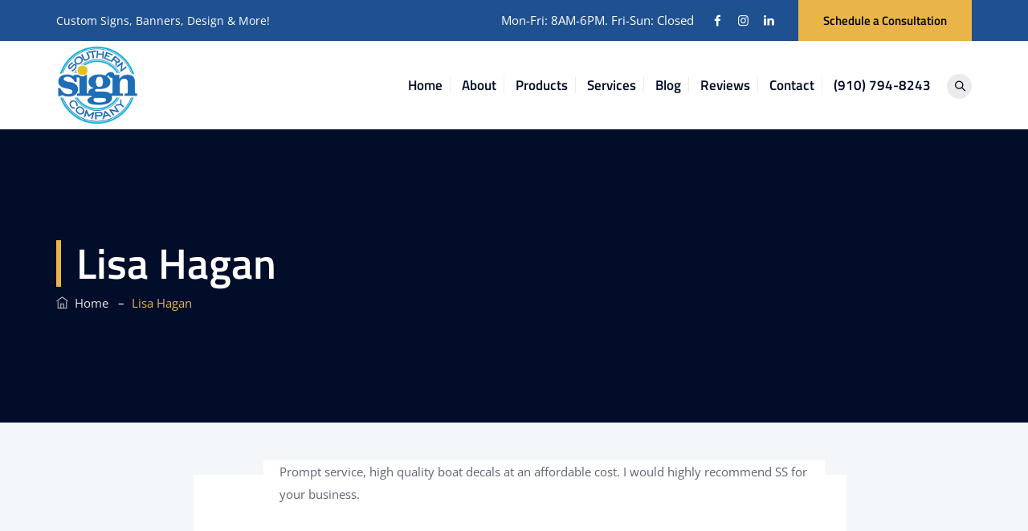

--- FILE ---
content_type: text/html; charset=UTF-8
request_url: https://southernsigncompany.com/testimonial/lisa-hagan/
body_size: 62612
content:
<!DOCTYPE html>
<html lang="en-US" class="no-js">
<head><meta charset="UTF-8"><script>if(navigator.userAgent.match(/MSIE|Internet Explorer/i)||navigator.userAgent.match(/Trident\/7\..*?rv:11/i)){var href=document.location.href;if(!href.match(/[?&]nowprocket/)){if(href.indexOf("?")==-1){if(href.indexOf("#")==-1){document.location.href=href+"?nowprocket=1"}else{document.location.href=href.replace("#","?nowprocket=1#")}}else{if(href.indexOf("#")==-1){document.location.href=href+"&nowprocket=1"}else{document.location.href=href.replace("#","&nowprocket=1#")}}}}</script><script>(()=>{class RocketLazyLoadScripts{constructor(){this.v="2.0.4",this.userEvents=["keydown","keyup","mousedown","mouseup","mousemove","mouseover","mouseout","touchmove","touchstart","touchend","touchcancel","wheel","click","dblclick","input"],this.attributeEvents=["onblur","onclick","oncontextmenu","ondblclick","onfocus","onmousedown","onmouseenter","onmouseleave","onmousemove","onmouseout","onmouseover","onmouseup","onmousewheel","onscroll","onsubmit"]}async t(){this.i(),this.o(),/iP(ad|hone)/.test(navigator.userAgent)&&this.h(),this.u(),this.l(this),this.m(),this.k(this),this.p(this),this._(),await Promise.all([this.R(),this.L()]),this.lastBreath=Date.now(),this.S(this),this.P(),this.D(),this.O(),this.M(),await this.C(this.delayedScripts.normal),await this.C(this.delayedScripts.defer),await this.C(this.delayedScripts.async),await this.T(),await this.F(),await this.j(),await this.A(),window.dispatchEvent(new Event("rocket-allScriptsLoaded")),this.everythingLoaded=!0,this.lastTouchEnd&&await new Promise(t=>setTimeout(t,500-Date.now()+this.lastTouchEnd)),this.I(),this.H(),this.U(),this.W()}i(){this.CSPIssue=sessionStorage.getItem("rocketCSPIssue"),document.addEventListener("securitypolicyviolation",t=>{this.CSPIssue||"script-src-elem"!==t.violatedDirective||"data"!==t.blockedURI||(this.CSPIssue=!0,sessionStorage.setItem("rocketCSPIssue",!0))},{isRocket:!0})}o(){window.addEventListener("pageshow",t=>{this.persisted=t.persisted,this.realWindowLoadedFired=!0},{isRocket:!0}),window.addEventListener("pagehide",()=>{this.onFirstUserAction=null},{isRocket:!0})}h(){let t;function e(e){t=e}window.addEventListener("touchstart",e,{isRocket:!0}),window.addEventListener("touchend",function i(o){o.changedTouches[0]&&t.changedTouches[0]&&Math.abs(o.changedTouches[0].pageX-t.changedTouches[0].pageX)<10&&Math.abs(o.changedTouches[0].pageY-t.changedTouches[0].pageY)<10&&o.timeStamp-t.timeStamp<200&&(window.removeEventListener("touchstart",e,{isRocket:!0}),window.removeEventListener("touchend",i,{isRocket:!0}),"INPUT"===o.target.tagName&&"text"===o.target.type||(o.target.dispatchEvent(new TouchEvent("touchend",{target:o.target,bubbles:!0})),o.target.dispatchEvent(new MouseEvent("mouseover",{target:o.target,bubbles:!0})),o.target.dispatchEvent(new PointerEvent("click",{target:o.target,bubbles:!0,cancelable:!0,detail:1,clientX:o.changedTouches[0].clientX,clientY:o.changedTouches[0].clientY})),event.preventDefault()))},{isRocket:!0})}q(t){this.userActionTriggered||("mousemove"!==t.type||this.firstMousemoveIgnored?"keyup"===t.type||"mouseover"===t.type||"mouseout"===t.type||(this.userActionTriggered=!0,this.onFirstUserAction&&this.onFirstUserAction()):this.firstMousemoveIgnored=!0),"click"===t.type&&t.preventDefault(),t.stopPropagation(),t.stopImmediatePropagation(),"touchstart"===this.lastEvent&&"touchend"===t.type&&(this.lastTouchEnd=Date.now()),"click"===t.type&&(this.lastTouchEnd=0),this.lastEvent=t.type,t.composedPath&&t.composedPath()[0].getRootNode()instanceof ShadowRoot&&(t.rocketTarget=t.composedPath()[0]),this.savedUserEvents.push(t)}u(){this.savedUserEvents=[],this.userEventHandler=this.q.bind(this),this.userEvents.forEach(t=>window.addEventListener(t,this.userEventHandler,{passive:!1,isRocket:!0})),document.addEventListener("visibilitychange",this.userEventHandler,{isRocket:!0})}U(){this.userEvents.forEach(t=>window.removeEventListener(t,this.userEventHandler,{passive:!1,isRocket:!0})),document.removeEventListener("visibilitychange",this.userEventHandler,{isRocket:!0}),this.savedUserEvents.forEach(t=>{(t.rocketTarget||t.target).dispatchEvent(new window[t.constructor.name](t.type,t))})}m(){const t="return false",e=Array.from(this.attributeEvents,t=>"data-rocket-"+t),i="["+this.attributeEvents.join("],[")+"]",o="[data-rocket-"+this.attributeEvents.join("],[data-rocket-")+"]",s=(e,i,o)=>{o&&o!==t&&(e.setAttribute("data-rocket-"+i,o),e["rocket"+i]=new Function("event",o),e.setAttribute(i,t))};new MutationObserver(t=>{for(const n of t)"attributes"===n.type&&(n.attributeName.startsWith("data-rocket-")||this.everythingLoaded?n.attributeName.startsWith("data-rocket-")&&this.everythingLoaded&&this.N(n.target,n.attributeName.substring(12)):s(n.target,n.attributeName,n.target.getAttribute(n.attributeName))),"childList"===n.type&&n.addedNodes.forEach(t=>{if(t.nodeType===Node.ELEMENT_NODE)if(this.everythingLoaded)for(const i of[t,...t.querySelectorAll(o)])for(const t of i.getAttributeNames())e.includes(t)&&this.N(i,t.substring(12));else for(const e of[t,...t.querySelectorAll(i)])for(const t of e.getAttributeNames())this.attributeEvents.includes(t)&&s(e,t,e.getAttribute(t))})}).observe(document,{subtree:!0,childList:!0,attributeFilter:[...this.attributeEvents,...e]})}I(){this.attributeEvents.forEach(t=>{document.querySelectorAll("[data-rocket-"+t+"]").forEach(e=>{this.N(e,t)})})}N(t,e){const i=t.getAttribute("data-rocket-"+e);i&&(t.setAttribute(e,i),t.removeAttribute("data-rocket-"+e))}k(t){Object.defineProperty(HTMLElement.prototype,"onclick",{get(){return this.rocketonclick||null},set(e){this.rocketonclick=e,this.setAttribute(t.everythingLoaded?"onclick":"data-rocket-onclick","this.rocketonclick(event)")}})}S(t){function e(e,i){let o=e[i];e[i]=null,Object.defineProperty(e,i,{get:()=>o,set(s){t.everythingLoaded?o=s:e["rocket"+i]=o=s}})}e(document,"onreadystatechange"),e(window,"onload"),e(window,"onpageshow");try{Object.defineProperty(document,"readyState",{get:()=>t.rocketReadyState,set(e){t.rocketReadyState=e},configurable:!0}),document.readyState="loading"}catch(t){console.log("WPRocket DJE readyState conflict, bypassing")}}l(t){this.originalAddEventListener=EventTarget.prototype.addEventListener,this.originalRemoveEventListener=EventTarget.prototype.removeEventListener,this.savedEventListeners=[],EventTarget.prototype.addEventListener=function(e,i,o){o&&o.isRocket||!t.B(e,this)&&!t.userEvents.includes(e)||t.B(e,this)&&!t.userActionTriggered||e.startsWith("rocket-")||t.everythingLoaded?t.originalAddEventListener.call(this,e,i,o):(t.savedEventListeners.push({target:this,remove:!1,type:e,func:i,options:o}),"mouseenter"!==e&&"mouseleave"!==e||t.originalAddEventListener.call(this,e,t.savedUserEvents.push,o))},EventTarget.prototype.removeEventListener=function(e,i,o){o&&o.isRocket||!t.B(e,this)&&!t.userEvents.includes(e)||t.B(e,this)&&!t.userActionTriggered||e.startsWith("rocket-")||t.everythingLoaded?t.originalRemoveEventListener.call(this,e,i,o):t.savedEventListeners.push({target:this,remove:!0,type:e,func:i,options:o})}}J(t,e){this.savedEventListeners=this.savedEventListeners.filter(i=>{let o=i.type,s=i.target||window;return e!==o||t!==s||(this.B(o,s)&&(i.type="rocket-"+o),this.$(i),!1)})}H(){EventTarget.prototype.addEventListener=this.originalAddEventListener,EventTarget.prototype.removeEventListener=this.originalRemoveEventListener,this.savedEventListeners.forEach(t=>this.$(t))}$(t){t.remove?this.originalRemoveEventListener.call(t.target,t.type,t.func,t.options):this.originalAddEventListener.call(t.target,t.type,t.func,t.options)}p(t){let e;function i(e){return t.everythingLoaded?e:e.split(" ").map(t=>"load"===t||t.startsWith("load.")?"rocket-jquery-load":t).join(" ")}function o(o){function s(e){const s=o.fn[e];o.fn[e]=o.fn.init.prototype[e]=function(){return this[0]===window&&t.userActionTriggered&&("string"==typeof arguments[0]||arguments[0]instanceof String?arguments[0]=i(arguments[0]):"object"==typeof arguments[0]&&Object.keys(arguments[0]).forEach(t=>{const e=arguments[0][t];delete arguments[0][t],arguments[0][i(t)]=e})),s.apply(this,arguments),this}}if(o&&o.fn&&!t.allJQueries.includes(o)){const e={DOMContentLoaded:[],"rocket-DOMContentLoaded":[]};for(const t in e)document.addEventListener(t,()=>{e[t].forEach(t=>t())},{isRocket:!0});o.fn.ready=o.fn.init.prototype.ready=function(i){function s(){parseInt(o.fn.jquery)>2?setTimeout(()=>i.bind(document)(o)):i.bind(document)(o)}return"function"==typeof i&&(t.realDomReadyFired?!t.userActionTriggered||t.fauxDomReadyFired?s():e["rocket-DOMContentLoaded"].push(s):e.DOMContentLoaded.push(s)),o([])},s("on"),s("one"),s("off"),t.allJQueries.push(o)}e=o}t.allJQueries=[],o(window.jQuery),Object.defineProperty(window,"jQuery",{get:()=>e,set(t){o(t)}})}P(){const t=new Map;document.write=document.writeln=function(e){const i=document.currentScript,o=document.createRange(),s=i.parentElement;let n=t.get(i);void 0===n&&(n=i.nextSibling,t.set(i,n));const c=document.createDocumentFragment();o.setStart(c,0),c.appendChild(o.createContextualFragment(e)),s.insertBefore(c,n)}}async R(){return new Promise(t=>{this.userActionTriggered?t():this.onFirstUserAction=t})}async L(){return new Promise(t=>{document.addEventListener("DOMContentLoaded",()=>{this.realDomReadyFired=!0,t()},{isRocket:!0})})}async j(){return this.realWindowLoadedFired?Promise.resolve():new Promise(t=>{window.addEventListener("load",t,{isRocket:!0})})}M(){this.pendingScripts=[];this.scriptsMutationObserver=new MutationObserver(t=>{for(const e of t)e.addedNodes.forEach(t=>{"SCRIPT"!==t.tagName||t.noModule||t.isWPRocket||this.pendingScripts.push({script:t,promise:new Promise(e=>{const i=()=>{const i=this.pendingScripts.findIndex(e=>e.script===t);i>=0&&this.pendingScripts.splice(i,1),e()};t.addEventListener("load",i,{isRocket:!0}),t.addEventListener("error",i,{isRocket:!0}),setTimeout(i,1e3)})})})}),this.scriptsMutationObserver.observe(document,{childList:!0,subtree:!0})}async F(){await this.X(),this.pendingScripts.length?(await this.pendingScripts[0].promise,await this.F()):this.scriptsMutationObserver.disconnect()}D(){this.delayedScripts={normal:[],async:[],defer:[]},document.querySelectorAll("script[type$=rocketlazyloadscript]").forEach(t=>{t.hasAttribute("data-rocket-src")?t.hasAttribute("async")&&!1!==t.async?this.delayedScripts.async.push(t):t.hasAttribute("defer")&&!1!==t.defer||"module"===t.getAttribute("data-rocket-type")?this.delayedScripts.defer.push(t):this.delayedScripts.normal.push(t):this.delayedScripts.normal.push(t)})}async _(){await this.L();let t=[];document.querySelectorAll("script[type$=rocketlazyloadscript][data-rocket-src]").forEach(e=>{let i=e.getAttribute("data-rocket-src");if(i&&!i.startsWith("data:")){i.startsWith("//")&&(i=location.protocol+i);try{const o=new URL(i).origin;o!==location.origin&&t.push({src:o,crossOrigin:e.crossOrigin||"module"===e.getAttribute("data-rocket-type")})}catch(t){}}}),t=[...new Map(t.map(t=>[JSON.stringify(t),t])).values()],this.Y(t,"preconnect")}async G(t){if(await this.K(),!0!==t.noModule||!("noModule"in HTMLScriptElement.prototype))return new Promise(e=>{let i;function o(){(i||t).setAttribute("data-rocket-status","executed"),e()}try{if(navigator.userAgent.includes("Firefox/")||""===navigator.vendor||this.CSPIssue)i=document.createElement("script"),[...t.attributes].forEach(t=>{let e=t.nodeName;"type"!==e&&("data-rocket-type"===e&&(e="type"),"data-rocket-src"===e&&(e="src"),i.setAttribute(e,t.nodeValue))}),t.text&&(i.text=t.text),t.nonce&&(i.nonce=t.nonce),i.hasAttribute("src")?(i.addEventListener("load",o,{isRocket:!0}),i.addEventListener("error",()=>{i.setAttribute("data-rocket-status","failed-network"),e()},{isRocket:!0}),setTimeout(()=>{i.isConnected||e()},1)):(i.text=t.text,o()),i.isWPRocket=!0,t.parentNode.replaceChild(i,t);else{const i=t.getAttribute("data-rocket-type"),s=t.getAttribute("data-rocket-src");i?(t.type=i,t.removeAttribute("data-rocket-type")):t.removeAttribute("type"),t.addEventListener("load",o,{isRocket:!0}),t.addEventListener("error",i=>{this.CSPIssue&&i.target.src.startsWith("data:")?(console.log("WPRocket: CSP fallback activated"),t.removeAttribute("src"),this.G(t).then(e)):(t.setAttribute("data-rocket-status","failed-network"),e())},{isRocket:!0}),s?(t.fetchPriority="high",t.removeAttribute("data-rocket-src"),t.src=s):t.src="data:text/javascript;base64,"+window.btoa(unescape(encodeURIComponent(t.text)))}}catch(i){t.setAttribute("data-rocket-status","failed-transform"),e()}});t.setAttribute("data-rocket-status","skipped")}async C(t){const e=t.shift();return e?(e.isConnected&&await this.G(e),this.C(t)):Promise.resolve()}O(){this.Y([...this.delayedScripts.normal,...this.delayedScripts.defer,...this.delayedScripts.async],"preload")}Y(t,e){this.trash=this.trash||[];let i=!0;var o=document.createDocumentFragment();t.forEach(t=>{const s=t.getAttribute&&t.getAttribute("data-rocket-src")||t.src;if(s&&!s.startsWith("data:")){const n=document.createElement("link");n.href=s,n.rel=e,"preconnect"!==e&&(n.as="script",n.fetchPriority=i?"high":"low"),t.getAttribute&&"module"===t.getAttribute("data-rocket-type")&&(n.crossOrigin=!0),t.crossOrigin&&(n.crossOrigin=t.crossOrigin),t.integrity&&(n.integrity=t.integrity),t.nonce&&(n.nonce=t.nonce),o.appendChild(n),this.trash.push(n),i=!1}}),document.head.appendChild(o)}W(){this.trash.forEach(t=>t.remove())}async T(){try{document.readyState="interactive"}catch(t){}this.fauxDomReadyFired=!0;try{await this.K(),this.J(document,"readystatechange"),document.dispatchEvent(new Event("rocket-readystatechange")),await this.K(),document.rocketonreadystatechange&&document.rocketonreadystatechange(),await this.K(),this.J(document,"DOMContentLoaded"),document.dispatchEvent(new Event("rocket-DOMContentLoaded")),await this.K(),this.J(window,"DOMContentLoaded"),window.dispatchEvent(new Event("rocket-DOMContentLoaded"))}catch(t){console.error(t)}}async A(){try{document.readyState="complete"}catch(t){}try{await this.K(),this.J(document,"readystatechange"),document.dispatchEvent(new Event("rocket-readystatechange")),await this.K(),document.rocketonreadystatechange&&document.rocketonreadystatechange(),await this.K(),this.J(window,"load"),window.dispatchEvent(new Event("rocket-load")),await this.K(),window.rocketonload&&window.rocketonload(),await this.K(),this.allJQueries.forEach(t=>t(window).trigger("rocket-jquery-load")),await this.K(),this.J(window,"pageshow");const t=new Event("rocket-pageshow");t.persisted=this.persisted,window.dispatchEvent(t),await this.K(),window.rocketonpageshow&&window.rocketonpageshow({persisted:this.persisted})}catch(t){console.error(t)}}async K(){Date.now()-this.lastBreath>45&&(await this.X(),this.lastBreath=Date.now())}async X(){return document.hidden?new Promise(t=>setTimeout(t)):new Promise(t=>requestAnimationFrame(t))}B(t,e){return e===document&&"readystatechange"===t||(e===document&&"DOMContentLoaded"===t||(e===window&&"DOMContentLoaded"===t||(e===window&&"load"===t||e===window&&"pageshow"===t)))}static run(){(new RocketLazyLoadScripts).t()}}RocketLazyLoadScripts.run()})();</script>
	
	<meta name="SKYPE_TOOLBAR" content="SKYPE_TOOLBAR_PARSER_COMPATIBLE" />
	<link rel="profile" href="http://gmpg.org/xfn/11">
	<meta name="viewport" content="width=device-width, initial-scale=1">
	<meta name="facebook-domain-verification" content="gm7l07uda7uy7450jugm4fgwdzeopa" />
		<meta name='robots' content='noindex, follow' />
	<style></style>
	
	<!-- This site is optimized with the Yoast SEO Premium plugin v26.1 (Yoast SEO v26.1.1) - https://yoast.com/wordpress/plugins/seo/ -->
	<title>Lisa Hagan - Southern Sign Company</title>
<link data-rocket-preload as="style" href="https://fonts.googleapis.com/css?family=Open%20Sans%3A300%2C300italic%2C400%2Citalic%2C600%2C600italic%2C700%2C700italic%2C800%2C800italic%7CTitillium%20Web%3A600%2C400%2C300%7CArimo%3A400%7CArimo%3A700&#038;display=swap" rel="preload">
<link href="https://fonts.googleapis.com/css?family=Open%20Sans%3A300%2C300italic%2C400%2Citalic%2C600%2C600italic%2C700%2C700italic%2C800%2C800italic%7CTitillium%20Web%3A600%2C400%2C300%7CArimo%3A400%7CArimo%3A700&#038;display=swap" media="print" onload="this.media=&#039;all&#039;" rel="stylesheet">
<noscript><link rel="stylesheet" href="https://fonts.googleapis.com/css?family=Open%20Sans%3A300%2C300italic%2C400%2Citalic%2C600%2C600italic%2C700%2C700italic%2C800%2C800italic%7CTitillium%20Web%3A600%2C400%2C300%7CArimo%3A400%7CArimo%3A700&#038;display=swap"></noscript>
<link crossorigin data-rocket-preload as="font" href="https://southernsigncompany.com/wp-content/themes/tectxon/assets/font-awesome/fonts/fontawesome-webfont.woff2?v=4.6.3" rel="preload">
<link crossorigin data-rocket-preload as="font" href="https://southernsigncompany.com/wp-content/themes/tectxon/assets/themify-icons/fonts/themify.woff?-fvbane" rel="preload">
<link crossorigin data-rocket-preload as="font" href="https://southernsigncompany.com/wp-content/themes/tectxon/assets/tm-tectxon-icons/font/tm-tectxon-icons.woff2?88879425" rel="preload">
<link crossorigin data-rocket-preload as="font" href="https://fonts.gstatic.com/s/arimo/v35/P5sfzZCDf9_T_3cV7NCUECyoxNk37cxcABrB.woff2" rel="preload">
<link crossorigin data-rocket-preload as="font" href="https://fonts.gstatic.com/s/opensans/v44/memtYaGs126MiZpBA-UFUIcVXSCEkx2cmqvXlWqWuU6F.woff2" rel="preload">
<link crossorigin data-rocket-preload as="font" href="https://fonts.gstatic.com/s/opensans/v44/memvYaGs126MiZpBA-UvWbX2vVnXBbObj2OVTS-muw.woff2" rel="preload">
<link crossorigin data-rocket-preload as="font" href="https://fonts.gstatic.com/s/titilliumweb/v19/NaPDcZTIAOhVxoMyOr9n_E7ffBzCGItzYw.woff2" rel="preload">
<style id="wpr-usedcss">img:is([sizes=auto i],[sizes^="auto," i]){contain-intrinsic-size:3000px 1500px}img.emoji{display:inline!important;border:none!important;box-shadow:none!important;height:1em!important;width:1em!important;margin:0 .07em!important;vertical-align:-.1em!important;background:0 0!important;padding:0!important}:where(.wp-block-button__link){border-radius:9999px;box-shadow:none;padding:calc(.667em + 2px) calc(1.333em + 2px);text-decoration:none}:root :where(.wp-block-button .wp-block-button__link.is-style-outline),:root :where(.wp-block-button.is-style-outline>.wp-block-button__link){border:2px solid;padding:.667em 1.333em}:root :where(.wp-block-button .wp-block-button__link.is-style-outline:not(.has-text-color)),:root :where(.wp-block-button.is-style-outline>.wp-block-button__link:not(.has-text-color)){color:currentColor}:root :where(.wp-block-button .wp-block-button__link.is-style-outline:not(.has-background)),:root :where(.wp-block-button.is-style-outline>.wp-block-button__link:not(.has-background)){background-color:initial;background-image:none}:where(.wp-block-calendar table:not(.has-background) th){background:#ddd}:where(.wp-block-columns){margin-bottom:1.75em}:where(.wp-block-columns.has-background){padding:1.25em 2.375em}:where(.wp-block-post-comments input[type=submit]){border:none}:where(.wp-block-cover-image:not(.has-text-color)),:where(.wp-block-cover:not(.has-text-color)){color:#fff}:where(.wp-block-cover-image.is-light:not(.has-text-color)),:where(.wp-block-cover.is-light:not(.has-text-color)){color:#000}:root :where(.wp-block-cover h1:not(.has-text-color)),:root :where(.wp-block-cover h2:not(.has-text-color)),:root :where(.wp-block-cover h3:not(.has-text-color)),:root :where(.wp-block-cover h4:not(.has-text-color)),:root :where(.wp-block-cover h5:not(.has-text-color)),:root :where(.wp-block-cover h6:not(.has-text-color)),:root :where(.wp-block-cover p:not(.has-text-color)){color:inherit}:where(.wp-block-file){margin-bottom:1.5em}:where(.wp-block-file__button){border-radius:2em;display:inline-block;padding:.5em 1em}:where(.wp-block-file__button):is(a):active,:where(.wp-block-file__button):is(a):focus,:where(.wp-block-file__button):is(a):hover,:where(.wp-block-file__button):is(a):visited{box-shadow:none;color:#fff;opacity:.85;text-decoration:none}:where(.wp-block-group.wp-block-group-is-layout-constrained){position:relative}:root :where(.wp-block-image.is-style-rounded img,.wp-block-image .is-style-rounded img){border-radius:9999px}:where(.wp-block-latest-comments:not([style*=line-height] .wp-block-latest-comments__comment)){line-height:1.1}:where(.wp-block-latest-comments:not([style*=line-height] .wp-block-latest-comments__comment-excerpt p)){line-height:1.8}:root :where(.wp-block-latest-posts.is-grid){padding:0}:root :where(.wp-block-latest-posts.wp-block-latest-posts__list){padding-left:0}ul{box-sizing:border-box}:root :where(.wp-block-list.has-background){padding:1.25em 2.375em}:where(.wp-block-navigation.has-background .wp-block-navigation-item a:not(.wp-element-button)),:where(.wp-block-navigation.has-background .wp-block-navigation-submenu a:not(.wp-element-button)){padding:.5em 1em}:where(.wp-block-navigation .wp-block-navigation__submenu-container .wp-block-navigation-item a:not(.wp-element-button)),:where(.wp-block-navigation .wp-block-navigation__submenu-container .wp-block-navigation-submenu a:not(.wp-element-button)),:where(.wp-block-navigation .wp-block-navigation__submenu-container .wp-block-navigation-submenu button.wp-block-navigation-item__content),:where(.wp-block-navigation .wp-block-navigation__submenu-container .wp-block-pages-list__item button.wp-block-navigation-item__content){padding:.5em 1em}:root :where(p.has-background){padding:1.25em 2.375em}:where(p.has-text-color:not(.has-link-color)) a{color:inherit}:where(.wp-block-post-comments-form) input:not([type=submit]),:where(.wp-block-post-comments-form) textarea{border:1px solid #949494;font-family:inherit;font-size:1em}:where(.wp-block-post-comments-form) input:where(:not([type=submit]):not([type=checkbox])),:where(.wp-block-post-comments-form) textarea{padding:calc(.667em + 2px)}:where(.wp-block-post-excerpt){box-sizing:border-box;margin-bottom:var(--wp--style--block-gap);margin-top:var(--wp--style--block-gap)}:where(.wp-block-preformatted.has-background){padding:1.25em 2.375em}:where(.wp-block-search__button){border:1px solid #ccc;padding:6px 10px}:where(.wp-block-search__input){font-family:inherit;font-size:inherit;font-style:inherit;font-weight:inherit;letter-spacing:inherit;line-height:inherit;text-transform:inherit}:where(.wp-block-search__button-inside .wp-block-search__inside-wrapper){border:1px solid #949494;box-sizing:border-box;padding:4px}:where(.wp-block-search__button-inside .wp-block-search__inside-wrapper) .wp-block-search__input{border:none;border-radius:0;padding:0 4px}:where(.wp-block-search__button-inside .wp-block-search__inside-wrapper) .wp-block-search__input:focus{outline:0}:where(.wp-block-search__button-inside .wp-block-search__inside-wrapper) :where(.wp-block-search__button){padding:4px 8px}:root :where(.wp-block-separator.is-style-dots){height:auto;line-height:1;text-align:center}:root :where(.wp-block-separator.is-style-dots):before{color:currentColor;content:"···";font-family:serif;font-size:1.5em;letter-spacing:2em;padding-left:2em}:root :where(.wp-block-site-logo.is-style-rounded){border-radius:9999px}:where(.wp-block-social-links:not(.is-style-logos-only)) .wp-social-link{background-color:#f0f0f0;color:#444}:where(.wp-block-social-links:not(.is-style-logos-only)) .wp-social-link-amazon{background-color:#f90;color:#fff}:where(.wp-block-social-links:not(.is-style-logos-only)) .wp-social-link-bandcamp{background-color:#1ea0c3;color:#fff}:where(.wp-block-social-links:not(.is-style-logos-only)) .wp-social-link-behance{background-color:#0757fe;color:#fff}:where(.wp-block-social-links:not(.is-style-logos-only)) .wp-social-link-bluesky{background-color:#0a7aff;color:#fff}:where(.wp-block-social-links:not(.is-style-logos-only)) .wp-social-link-codepen{background-color:#1e1f26;color:#fff}:where(.wp-block-social-links:not(.is-style-logos-only)) .wp-social-link-deviantart{background-color:#02e49b;color:#fff}:where(.wp-block-social-links:not(.is-style-logos-only)) .wp-social-link-discord{background-color:#5865f2;color:#fff}:where(.wp-block-social-links:not(.is-style-logos-only)) .wp-social-link-dribbble{background-color:#e94c89;color:#fff}:where(.wp-block-social-links:not(.is-style-logos-only)) .wp-social-link-dropbox{background-color:#4280ff;color:#fff}:where(.wp-block-social-links:not(.is-style-logos-only)) .wp-social-link-etsy{background-color:#f45800;color:#fff}:where(.wp-block-social-links:not(.is-style-logos-only)) .wp-social-link-facebook{background-color:#0866ff;color:#fff}:where(.wp-block-social-links:not(.is-style-logos-only)) .wp-social-link-fivehundredpx{background-color:#000;color:#fff}:where(.wp-block-social-links:not(.is-style-logos-only)) .wp-social-link-flickr{background-color:#0461dd;color:#fff}:where(.wp-block-social-links:not(.is-style-logos-only)) .wp-social-link-foursquare{background-color:#e65678;color:#fff}:where(.wp-block-social-links:not(.is-style-logos-only)) .wp-social-link-github{background-color:#24292d;color:#fff}:where(.wp-block-social-links:not(.is-style-logos-only)) .wp-social-link-goodreads{background-color:#eceadd;color:#382110}:where(.wp-block-social-links:not(.is-style-logos-only)) .wp-social-link-google{background-color:#ea4434;color:#fff}:where(.wp-block-social-links:not(.is-style-logos-only)) .wp-social-link-gravatar{background-color:#1d4fc4;color:#fff}:where(.wp-block-social-links:not(.is-style-logos-only)) .wp-social-link-instagram{background-color:#f00075;color:#fff}:where(.wp-block-social-links:not(.is-style-logos-only)) .wp-social-link-lastfm{background-color:#e21b24;color:#fff}:where(.wp-block-social-links:not(.is-style-logos-only)) .wp-social-link-linkedin{background-color:#0d66c2;color:#fff}:where(.wp-block-social-links:not(.is-style-logos-only)) .wp-social-link-mastodon{background-color:#3288d4;color:#fff}:where(.wp-block-social-links:not(.is-style-logos-only)) .wp-social-link-medium{background-color:#000;color:#fff}:where(.wp-block-social-links:not(.is-style-logos-only)) .wp-social-link-meetup{background-color:#f6405f;color:#fff}:where(.wp-block-social-links:not(.is-style-logos-only)) .wp-social-link-patreon{background-color:#000;color:#fff}:where(.wp-block-social-links:not(.is-style-logos-only)) .wp-social-link-pinterest{background-color:#e60122;color:#fff}:where(.wp-block-social-links:not(.is-style-logos-only)) .wp-social-link-pocket{background-color:#ef4155;color:#fff}:where(.wp-block-social-links:not(.is-style-logos-only)) .wp-social-link-reddit{background-color:#ff4500;color:#fff}:where(.wp-block-social-links:not(.is-style-logos-only)) .wp-social-link-skype{background-color:#0478d7;color:#fff}:where(.wp-block-social-links:not(.is-style-logos-only)) .wp-social-link-snapchat{background-color:#fefc00;color:#fff;stroke:#000}:where(.wp-block-social-links:not(.is-style-logos-only)) .wp-social-link-soundcloud{background-color:#ff5600;color:#fff}:where(.wp-block-social-links:not(.is-style-logos-only)) .wp-social-link-spotify{background-color:#1bd760;color:#fff}:where(.wp-block-social-links:not(.is-style-logos-only)) .wp-social-link-telegram{background-color:#2aabee;color:#fff}:where(.wp-block-social-links:not(.is-style-logos-only)) .wp-social-link-threads{background-color:#000;color:#fff}:where(.wp-block-social-links:not(.is-style-logos-only)) .wp-social-link-tiktok{background-color:#000;color:#fff}:where(.wp-block-social-links:not(.is-style-logos-only)) .wp-social-link-tumblr{background-color:#011835;color:#fff}:where(.wp-block-social-links:not(.is-style-logos-only)) .wp-social-link-twitch{background-color:#6440a4;color:#fff}:where(.wp-block-social-links:not(.is-style-logos-only)) .wp-social-link-twitter{background-color:#1da1f2;color:#fff}:where(.wp-block-social-links:not(.is-style-logos-only)) .wp-social-link-vimeo{background-color:#1eb7ea;color:#fff}:where(.wp-block-social-links:not(.is-style-logos-only)) .wp-social-link-vk{background-color:#4680c2;color:#fff}:where(.wp-block-social-links:not(.is-style-logos-only)) .wp-social-link-wordpress{background-color:#3499cd;color:#fff}:where(.wp-block-social-links:not(.is-style-logos-only)) .wp-social-link-whatsapp{background-color:#25d366;color:#fff}:where(.wp-block-social-links:not(.is-style-logos-only)) .wp-social-link-x{background-color:#000;color:#fff}:where(.wp-block-social-links:not(.is-style-logos-only)) .wp-social-link-yelp{background-color:#d32422;color:#fff}:where(.wp-block-social-links:not(.is-style-logos-only)) .wp-social-link-youtube{background-color:red;color:#fff}:where(.wp-block-social-links.is-style-logos-only) .wp-social-link{background:0 0}:where(.wp-block-social-links.is-style-logos-only) .wp-social-link svg{height:1.25em;width:1.25em}:where(.wp-block-social-links.is-style-logos-only) .wp-social-link-amazon{color:#f90}:where(.wp-block-social-links.is-style-logos-only) .wp-social-link-bandcamp{color:#1ea0c3}:where(.wp-block-social-links.is-style-logos-only) .wp-social-link-behance{color:#0757fe}:where(.wp-block-social-links.is-style-logos-only) .wp-social-link-bluesky{color:#0a7aff}:where(.wp-block-social-links.is-style-logos-only) .wp-social-link-codepen{color:#1e1f26}:where(.wp-block-social-links.is-style-logos-only) .wp-social-link-deviantart{color:#02e49b}:where(.wp-block-social-links.is-style-logos-only) .wp-social-link-discord{color:#5865f2}:where(.wp-block-social-links.is-style-logos-only) .wp-social-link-dribbble{color:#e94c89}:where(.wp-block-social-links.is-style-logos-only) .wp-social-link-dropbox{color:#4280ff}:where(.wp-block-social-links.is-style-logos-only) .wp-social-link-etsy{color:#f45800}:where(.wp-block-social-links.is-style-logos-only) .wp-social-link-facebook{color:#0866ff}:where(.wp-block-social-links.is-style-logos-only) .wp-social-link-fivehundredpx{color:#000}:where(.wp-block-social-links.is-style-logos-only) .wp-social-link-flickr{color:#0461dd}:where(.wp-block-social-links.is-style-logos-only) .wp-social-link-foursquare{color:#e65678}:where(.wp-block-social-links.is-style-logos-only) .wp-social-link-github{color:#24292d}:where(.wp-block-social-links.is-style-logos-only) .wp-social-link-goodreads{color:#382110}:where(.wp-block-social-links.is-style-logos-only) .wp-social-link-google{color:#ea4434}:where(.wp-block-social-links.is-style-logos-only) .wp-social-link-gravatar{color:#1d4fc4}:where(.wp-block-social-links.is-style-logos-only) .wp-social-link-instagram{color:#f00075}:where(.wp-block-social-links.is-style-logos-only) .wp-social-link-lastfm{color:#e21b24}:where(.wp-block-social-links.is-style-logos-only) .wp-social-link-linkedin{color:#0d66c2}:where(.wp-block-social-links.is-style-logos-only) .wp-social-link-mastodon{color:#3288d4}:where(.wp-block-social-links.is-style-logos-only) .wp-social-link-medium{color:#000}:where(.wp-block-social-links.is-style-logos-only) .wp-social-link-meetup{color:#f6405f}:where(.wp-block-social-links.is-style-logos-only) .wp-social-link-patreon{color:#000}:where(.wp-block-social-links.is-style-logos-only) .wp-social-link-pinterest{color:#e60122}:where(.wp-block-social-links.is-style-logos-only) .wp-social-link-pocket{color:#ef4155}:where(.wp-block-social-links.is-style-logos-only) .wp-social-link-reddit{color:#ff4500}:where(.wp-block-social-links.is-style-logos-only) .wp-social-link-skype{color:#0478d7}:where(.wp-block-social-links.is-style-logos-only) .wp-social-link-snapchat{color:#fff;stroke:#000}:where(.wp-block-social-links.is-style-logos-only) .wp-social-link-soundcloud{color:#ff5600}:where(.wp-block-social-links.is-style-logos-only) .wp-social-link-spotify{color:#1bd760}:where(.wp-block-social-links.is-style-logos-only) .wp-social-link-telegram{color:#2aabee}:where(.wp-block-social-links.is-style-logos-only) .wp-social-link-threads{color:#000}:where(.wp-block-social-links.is-style-logos-only) .wp-social-link-tiktok{color:#000}:where(.wp-block-social-links.is-style-logos-only) .wp-social-link-tumblr{color:#011835}:where(.wp-block-social-links.is-style-logos-only) .wp-social-link-twitch{color:#6440a4}:where(.wp-block-social-links.is-style-logos-only) .wp-social-link-twitter{color:#1da1f2}:where(.wp-block-social-links.is-style-logos-only) .wp-social-link-vimeo{color:#1eb7ea}:where(.wp-block-social-links.is-style-logos-only) .wp-social-link-vk{color:#4680c2}:where(.wp-block-social-links.is-style-logos-only) .wp-social-link-whatsapp{color:#25d366}:where(.wp-block-social-links.is-style-logos-only) .wp-social-link-wordpress{color:#3499cd}:where(.wp-block-social-links.is-style-logos-only) .wp-social-link-x{color:#000}:where(.wp-block-social-links.is-style-logos-only) .wp-social-link-yelp{color:#d32422}:where(.wp-block-social-links.is-style-logos-only) .wp-social-link-youtube{color:red}:root :where(.wp-block-social-links .wp-social-link a){padding:.25em}:root :where(.wp-block-social-links.is-style-logos-only .wp-social-link a){padding:0}:root :where(.wp-block-social-links.is-style-pill-shape .wp-social-link a){padding-left:.6666666667em;padding-right:.6666666667em}:root :where(.wp-block-tag-cloud.is-style-outline){display:flex;flex-wrap:wrap;gap:1ch}:root :where(.wp-block-tag-cloud.is-style-outline a){border:1px solid;font-size:unset!important;margin-right:0;padding:1ch 2ch;text-decoration:none!important}:root :where(.wp-block-table-of-contents){box-sizing:border-box}:where(.wp-block-term-description){box-sizing:border-box;margin-bottom:var(--wp--style--block-gap);margin-top:var(--wp--style--block-gap)}:where(pre.wp-block-verse){font-family:inherit}.entry-content{counter-reset:footnotes}:root{--wp--preset--font-size--normal:16px;--wp--preset--font-size--huge:42px}html :where(.has-border-color){border-style:solid}html :where([style*=border-top-color]){border-top-style:solid}html :where([style*=border-right-color]){border-right-style:solid}html :where([style*=border-bottom-color]){border-bottom-style:solid}html :where([style*=border-left-color]){border-left-style:solid}html :where([style*=border-width]){border-style:solid}html :where([style*=border-top-width]){border-top-style:solid}html :where([style*=border-right-width]){border-right-style:solid}html :where([style*=border-bottom-width]){border-bottom-style:solid}html :where([style*=border-left-width]){border-left-style:solid}html :where(img[class*=wp-image-]){height:auto;max-width:100%}:where(figure){margin:0 0 1em}html :where(.is-position-sticky){--wp-admin--admin-bar--position-offset:var(--wp-admin--admin-bar--height,0px)}@media screen and (max-width:600px){html :where(.is-position-sticky){--wp-admin--admin-bar--position-offset:0px}}:root{--wp--preset--aspect-ratio--square:1;--wp--preset--aspect-ratio--4-3:4/3;--wp--preset--aspect-ratio--3-4:3/4;--wp--preset--aspect-ratio--3-2:3/2;--wp--preset--aspect-ratio--2-3:2/3;--wp--preset--aspect-ratio--16-9:16/9;--wp--preset--aspect-ratio--9-16:9/16;--wp--preset--color--black:#000000;--wp--preset--color--cyan-bluish-gray:#abb8c3;--wp--preset--color--white:#ffffff;--wp--preset--color--pale-pink:#f78da7;--wp--preset--color--vivid-red:#cf2e2e;--wp--preset--color--luminous-vivid-orange:#ff6900;--wp--preset--color--luminous-vivid-amber:#fcb900;--wp--preset--color--light-green-cyan:#7bdcb5;--wp--preset--color--vivid-green-cyan:#00d084;--wp--preset--color--pale-cyan-blue:#8ed1fc;--wp--preset--color--vivid-cyan-blue:#0693e3;--wp--preset--color--vivid-purple:#9b51e0;--wp--preset--gradient--vivid-cyan-blue-to-vivid-purple:linear-gradient(135deg,rgba(6, 147, 227, 1) 0%,rgb(155, 81, 224) 100%);--wp--preset--gradient--light-green-cyan-to-vivid-green-cyan:linear-gradient(135deg,rgb(122, 220, 180) 0%,rgb(0, 208, 130) 100%);--wp--preset--gradient--luminous-vivid-amber-to-luminous-vivid-orange:linear-gradient(135deg,rgba(252, 185, 0, 1) 0%,rgba(255, 105, 0, 1) 100%);--wp--preset--gradient--luminous-vivid-orange-to-vivid-red:linear-gradient(135deg,rgba(255, 105, 0, 1) 0%,rgb(207, 46, 46) 100%);--wp--preset--gradient--very-light-gray-to-cyan-bluish-gray:linear-gradient(135deg,rgb(238, 238, 238) 0%,rgb(169, 184, 195) 100%);--wp--preset--gradient--cool-to-warm-spectrum:linear-gradient(135deg,rgb(74, 234, 220) 0%,rgb(151, 120, 209) 20%,rgb(207, 42, 186) 40%,rgb(238, 44, 130) 60%,rgb(251, 105, 98) 80%,rgb(254, 248, 76) 100%);--wp--preset--gradient--blush-light-purple:linear-gradient(135deg,rgb(255, 206, 236) 0%,rgb(152, 150, 240) 100%);--wp--preset--gradient--blush-bordeaux:linear-gradient(135deg,rgb(254, 205, 165) 0%,rgb(254, 45, 45) 50%,rgb(107, 0, 62) 100%);--wp--preset--gradient--luminous-dusk:linear-gradient(135deg,rgb(255, 203, 112) 0%,rgb(199, 81, 192) 50%,rgb(65, 88, 208) 100%);--wp--preset--gradient--pale-ocean:linear-gradient(135deg,rgb(255, 245, 203) 0%,rgb(182, 227, 212) 50%,rgb(51, 167, 181) 100%);--wp--preset--gradient--electric-grass:linear-gradient(135deg,rgb(202, 248, 128) 0%,rgb(113, 206, 126) 100%);--wp--preset--gradient--midnight:linear-gradient(135deg,rgb(2, 3, 129) 0%,rgb(40, 116, 252) 100%);--wp--preset--font-size--small:13px;--wp--preset--font-size--medium:20px;--wp--preset--font-size--large:36px;--wp--preset--font-size--x-large:42px;--wp--preset--spacing--20:0.44rem;--wp--preset--spacing--30:0.67rem;--wp--preset--spacing--40:1rem;--wp--preset--spacing--50:1.5rem;--wp--preset--spacing--60:2.25rem;--wp--preset--spacing--70:3.38rem;--wp--preset--spacing--80:5.06rem;--wp--preset--shadow--natural:6px 6px 9px rgba(0, 0, 0, .2);--wp--preset--shadow--deep:12px 12px 50px rgba(0, 0, 0, .4);--wp--preset--shadow--sharp:6px 6px 0px rgba(0, 0, 0, .2);--wp--preset--shadow--outlined:6px 6px 0px -3px rgba(255, 255, 255, 1),6px 6px rgba(0, 0, 0, 1);--wp--preset--shadow--crisp:6px 6px 0px rgba(0, 0, 0, 1)}:where(.is-layout-flex){gap:.5em}:where(.is-layout-grid){gap:.5em}:where(.wp-block-post-template.is-layout-flex){gap:1.25em}:where(.wp-block-post-template.is-layout-grid){gap:1.25em}:where(.wp-block-columns.is-layout-flex){gap:2em}:where(.wp-block-columns.is-layout-grid){gap:2em}:root :where(.wp-block-pullquote){font-size:1.5em;line-height:1.6}@font-face{font-display:swap;font-family:FontAwesome;src:url('https://southernsigncompany.com/wp-content/themes/tectxon/assets/font-awesome/fonts/fontawesome-webfont.eot?v=4.6.3');src:url('https://southernsigncompany.com/wp-content/themes/tectxon/assets/font-awesome/fonts/fontawesome-webfont.eot?#iefix&v=4.6.3') format('embedded-opentype'),url('https://southernsigncompany.com/wp-content/themes/tectxon/assets/font-awesome/fonts/fontawesome-webfont.woff2?v=4.6.3') format('woff2'),url('https://southernsigncompany.com/wp-content/themes/tectxon/assets/font-awesome/fonts/fontawesome-webfont.woff?v=4.6.3') format('woff'),url('https://southernsigncompany.com/wp-content/themes/tectxon/assets/font-awesome/fonts/fontawesome-webfont.ttf?v=4.6.3') format('truetype'),url('https://southernsigncompany.com/wp-content/themes/tectxon/assets/font-awesome/fonts/fontawesome-webfont.svg?v=4.6.3#fontawesomeregular') format('svg');font-weight:400;font-style:normal}@font-face{font-display:swap;font-family:themify;src:url('https://southernsigncompany.com/wp-content/themes/tectxon/assets/themify-icons/fonts/themify.eot?-fvbane');src:url('https://southernsigncompany.com/wp-content/themes/tectxon/assets/themify-icons/fonts/themify.eot?#iefix-fvbane') format('embedded-opentype'),url('https://southernsigncompany.com/wp-content/themes/tectxon/assets/themify-icons/fonts/themify.woff?-fvbane') format('woff'),url('https://southernsigncompany.com/wp-content/themes/tectxon/assets/themify-icons/fonts/themify.ttf?-fvbane') format('truetype'),url('https://southernsigncompany.com/wp-content/themes/tectxon/assets/themify-icons/fonts/themify.svg?-fvbane#themify') format('svg');font-weight:400;font-style:normal}[class*=" ti-"],[class^=ti-]{font-family:themify;speak:none;font-style:normal;font-weight:400;font-variant:normal;text-transform:none;line-height:1;-webkit-font-smoothing:antialiased;-moz-osx-font-smoothing:grayscale}.ti-search:before{content:"\e610"}.ti-arrow-right:before{content:"\e628"}.ti-arrow-left:before{content:"\e629"}.ti-close:before{content:"\e646"}.ti-home:before{content:"\e69b"}.fa{display:inline-block;font:14px/1 FontAwesome;font-size:inherit;text-rendering:auto;-webkit-font-smoothing:antialiased;-moz-osx-font-smoothing:grayscale}.fa-spin{-webkit-animation:2s linear infinite fa-spin;animation:2s linear infinite fa-spin}.fa-heart:before{content:"\f004"}.fa-heart-o:before{content:"\f08a"}.fa-phone:before{content:"\f095"}.fa-circle-o-notch:before{content:"\f1ce"}.ps-container{-ms-touch-action:auto;touch-action:auto;overflow:hidden!important;-ms-overflow-style:none}@supports (-ms-overflow-style:none){.ps-container{overflow:auto!important}}@media screen and (-ms-high-contrast:active),(-ms-high-contrast:none){.ps-container{overflow:auto!important}}.ps-container.ps-active-x>.ps-scrollbar-x-rail,.ps-container.ps-active-y>.ps-scrollbar-y-rail{display:block;background-color:transparent}.ps-container.ps-in-scrolling.ps-x>.ps-scrollbar-x-rail{background-color:#eee;opacity:.9}.ps-container.ps-in-scrolling.ps-x>.ps-scrollbar-x-rail>.ps-scrollbar-x{background-color:#999;height:11px}.ps-container.ps-in-scrolling.ps-y>.ps-scrollbar-y-rail{background-color:#eee;opacity:.9}.ps-container.ps-in-scrolling.ps-y>.ps-scrollbar-y-rail>.ps-scrollbar-y{background-color:#999;width:11px}.ps-container>.ps-scrollbar-x-rail{display:none;position:absolute;opacity:0;-webkit-transition:background-color .2s linear,opacity .2s linear;-o-transition:background-color .2s linear,opacity .2s linear;-moz-transition:background-color .2s linear,opacity .2s linear;transition:background-color .2s linear,opacity .2s linear;bottom:0;height:15px}.ps-container>.ps-scrollbar-x-rail>.ps-scrollbar-x{position:absolute;background-color:#aaa;-webkit-border-radius:6px;-moz-border-radius:6px;border-radius:6px;-webkit-transition:background-color .2s linear,height .2s linear,width .2s ease-in-out,-webkit-border-radius .2s ease-in-out;transition:background-color .2s linear,height .2s linear,width .2s ease-in-out,-webkit-border-radius .2s ease-in-out;-o-transition:background-color .2s linear,height .2s linear,width .2s ease-in-out,border-radius .2s ease-in-out;-moz-transition:background-color .2s linear,height .2s linear,width .2s ease-in-out,border-radius .2s ease-in-out,-moz-border-radius .2s ease-in-out;transition:background-color .2s linear,height .2s linear,width .2s ease-in-out,border-radius .2s ease-in-out;transition:background-color .2s linear,height .2s linear,width .2s ease-in-out,border-radius .2s ease-in-out,-webkit-border-radius .2s ease-in-out,-moz-border-radius .2s ease-in-out;bottom:2px;height:6px}.ps-container>.ps-scrollbar-x-rail:active>.ps-scrollbar-x,.ps-container>.ps-scrollbar-x-rail:hover>.ps-scrollbar-x{height:11px}.ps-container>.ps-scrollbar-y-rail{display:none;position:absolute;opacity:0;-webkit-transition:background-color .2s linear,opacity .2s linear;-o-transition:background-color .2s linear,opacity .2s linear;-moz-transition:background-color .2s linear,opacity .2s linear;transition:background-color .2s linear,opacity .2s linear;right:0;width:15px}.ps-container>.ps-scrollbar-y-rail>.ps-scrollbar-y{position:absolute;background-color:#aaa;-webkit-border-radius:6px;-moz-border-radius:6px;border-radius:6px;-webkit-transition:background-color .2s linear,height .2s linear,width .2s ease-in-out,-webkit-border-radius .2s ease-in-out;transition:background-color .2s linear,height .2s linear,width .2s ease-in-out,-webkit-border-radius .2s ease-in-out;-o-transition:background-color .2s linear,height .2s linear,width .2s ease-in-out,border-radius .2s ease-in-out;-moz-transition:background-color .2s linear,height .2s linear,width .2s ease-in-out,border-radius .2s ease-in-out,-moz-border-radius .2s ease-in-out;transition:background-color .2s linear,height .2s linear,width .2s ease-in-out,border-radius .2s ease-in-out;transition:background-color .2s linear,height .2s linear,width .2s ease-in-out,border-radius .2s ease-in-out,-webkit-border-radius .2s ease-in-out,-moz-border-radius .2s ease-in-out;right:2px;width:6px}.ps-container>.ps-scrollbar-y-rail:active>.ps-scrollbar-y,.ps-container>.ps-scrollbar-y-rail:hover>.ps-scrollbar-y{width:11px}.ps-container:hover.ps-in-scrolling.ps-x>.ps-scrollbar-x-rail{background-color:#eee;opacity:.9}.ps-container:hover.ps-in-scrolling.ps-x>.ps-scrollbar-x-rail>.ps-scrollbar-x{background-color:#999;height:11px}.ps-container:hover.ps-in-scrolling.ps-y>.ps-scrollbar-y-rail{background-color:#eee;opacity:.9}.ps-container:hover.ps-in-scrolling.ps-y>.ps-scrollbar-y-rail>.ps-scrollbar-y{background-color:#999;width:11px}.ps-container:hover>.ps-scrollbar-x-rail,.ps-container:hover>.ps-scrollbar-y-rail{opacity:.6}.ps-container:hover>.ps-scrollbar-x-rail:hover{background-color:#eee;opacity:.9}.ps-container:hover>.ps-scrollbar-x-rail:hover>.ps-scrollbar-x{background-color:#999}.ps-container:hover>.ps-scrollbar-y-rail:hover{background-color:#eee;opacity:.9}.ps-container:hover>.ps-scrollbar-y-rail:hover>.ps-scrollbar-y{background-color:#999}[data-tooltip]{position:relative}[data-tooltip]:after,[data-tooltip]:before{position:absolute;visibility:hidden;opacity:0;-webkit-transition:opacity .2s ease-in-out,visibility .2s ease-in-out,-webkit-transform .2s cubic-bezier(.71,1.7,.77,1.24);-moz-transition:opacity .2s ease-in-out,visibility .2s ease-in-out,-moz-transform .2s cubic-bezier(.71,1.7,.77,1.24);transition:opacity .2s ease-in-out,visibility .2s ease-in-out,transform .2s cubic-bezier(.71,1.7,.77,1.24);-webkit-transform:translate3d(0,0,0);-moz-transform:translate3d(0,0,0);transform:translate3d(0,0,0);pointer-events:none}[data-tooltip]:focus:after,[data-tooltip]:focus:before,[data-tooltip]:hover:after,[data-tooltip]:hover:before{visibility:visible;opacity:1}[data-tooltip]:before{z-index:1001;border:6px solid transparent;background:0 0;content:""}[data-tooltip]:after{z-index:1000;padding:8px;width:160px;background-color:#000;background-color:hsla(0,0%,20%,.9);color:#fff;content:attr(data-tooltip);font-size:14px;line-height:1.2;text-align:center;border-radius:5px}.tooltip-top:after,.tooltip-top:before,[data-tooltip]:after,[data-tooltip]:before{bottom:100%;left:50%}.tooltip-top:before,[data-tooltip]:before{margin-left:-6px;margin-bottom:-12px;border-top-color:#000;border-top-color:hsla(0,0%,20%,.9)}.tooltip-top:after,[data-tooltip]:after{margin-left:-80px}.tooltip-top:focus:after,.tooltip-top:focus:before,.tooltip-top:hover:after,.tooltip-top:hover:before,[data-tooltip]:focus:after,[data-tooltip]:focus:before,[data-tooltip]:hover:after,[data-tooltip]:hover:before{-webkit-transform:translateY(-12px);-moz-transform:translateY(-12px);transform:translateY(-12px)}@media (min-width:768px){.multi-columns-row .col-sm-6:nth-child(2n+3){clear:left}}@media (min-width:992px){.multi-columns-row .col-sm-6:nth-child(2n+3){clear:none}.multi-columns-row .col-md-6:nth-child(2n+3){clear:left}}@media (min-width:1200px){.multi-columns-row .col-md-6:nth-child(2n+3){clear:none}.multi-columns-row .col-lg-6:nth-child(2n+3){clear:left}}.select2-container{box-sizing:border-box;display:inline-block;margin:0;position:relative;vertical-align:middle}.select2-container .select2-selection--single{box-sizing:border-box;cursor:pointer;display:block;height:28px;user-select:none;-webkit-user-select:none}.select2-container .select2-selection--single .select2-selection__rendered{display:block;padding-left:8px;padding-right:20px;overflow:hidden;text-overflow:ellipsis;white-space:nowrap}.select2-container .select2-selection--single .select2-selection__clear{position:relative}.select2-container[dir=rtl] .select2-selection--single .select2-selection__rendered{padding-right:8px;padding-left:20px}.select2-container .select2-selection--multiple{box-sizing:border-box;cursor:pointer;display:block;min-height:32px;user-select:none;-webkit-user-select:none}.select2-container .select2-selection--multiple .select2-selection__rendered{display:inline-block;overflow:hidden;padding-left:8px;text-overflow:ellipsis;white-space:nowrap}.select2-container .select2-search--inline{float:left}.select2-container .select2-search--inline .select2-search__field{box-sizing:border-box;border:none;font-size:100%;margin-top:5px;padding:0}.select2-container .select2-search--inline .select2-search__field::-webkit-search-cancel-button{-webkit-appearance:none}.select2-dropdown{background-color:#fff;border:1px solid #aaa;border-radius:4px;box-sizing:border-box;display:block;position:absolute;left:-100000px;width:100%;z-index:1051}.select2-results{display:block}.select2-results__options{list-style:none;margin:0;padding:0}.select2-results__option{padding:6px;user-select:none;-webkit-user-select:none}.select2-results__option[aria-selected]{cursor:pointer}.select2-container--open .select2-dropdown{left:0}.select2-container--open .select2-dropdown--above{border-bottom:none;border-bottom-left-radius:0;border-bottom-right-radius:0}.select2-container--open .select2-dropdown--below{border-top:none;border-top-left-radius:0;border-top-right-radius:0}.select2-search--dropdown{display:block;padding:4px}.select2-search--dropdown .select2-search__field{padding:4px;width:100%;box-sizing:border-box}.select2-search--dropdown .select2-search__field::-webkit-search-cancel-button{-webkit-appearance:none}.select2-search--dropdown.select2-search--hide{display:none}.select2-close-mask{border:0;margin:0;padding:0;display:block;position:fixed;left:0;top:0;min-height:100%;min-width:100%;height:auto;width:auto;opacity:0;z-index:99;background-color:#fff}.select2-hidden-accessible{border:0!important;clip:rect(0 0 0 0)!important;height:1px!important;margin:-1px!important;overflow:hidden!important;padding:0!important;position:absolute!important;width:1px!important}.select2-container--default .select2-selection--single{background-color:#fff;border:1px solid #aaa;border-radius:4px}.select2-container--default .select2-selection--single .select2-selection__rendered{color:#444;line-height:28px}.select2-container--default .select2-selection--single .select2-selection__clear{cursor:pointer;float:right;font-weight:700}.select2-container--default .select2-selection--single .select2-selection__placeholder{color:#999}.select2-container--default .select2-selection--single .select2-selection__arrow{height:26px;position:absolute;top:1px;right:1px;width:20px}.select2-container--default .select2-selection--single .select2-selection__arrow b{border-color:#888 transparent transparent;border-style:solid;border-width:5px 4px 0;height:0;left:50%;margin-left:-4px;margin-top:-2px;position:absolute;top:50%;width:0}.select2-container--default[dir=rtl] .select2-selection--single .select2-selection__clear{float:left}.select2-container--default[dir=rtl] .select2-selection--single .select2-selection__arrow{left:1px;right:auto}.select2-container--default.select2-container--disabled .select2-selection--single{background-color:#eee;cursor:default}.select2-container--default.select2-container--disabled .select2-selection--single .select2-selection__clear{display:none}.select2-container--default.select2-container--open .select2-selection--single .select2-selection__arrow b{border-color:transparent transparent #888;border-width:0 4px 5px}.select2-container--default .select2-selection--multiple{background-color:#fff;border:1px solid #aaa;border-radius:4px;cursor:text}.select2-container--default .select2-selection--multiple .select2-selection__rendered{box-sizing:border-box;list-style:none;margin:0;padding:0 5px;width:100%}.select2-container--default .select2-selection--multiple .select2-selection__rendered li{list-style:none}.select2-container--default .select2-selection--multiple .select2-selection__placeholder{color:#999;margin-top:5px;float:left}.select2-container--default .select2-selection--multiple .select2-selection__clear{cursor:pointer;float:right;font-weight:700;margin-top:5px;margin-right:10px}.select2-container--default .select2-selection--multiple .select2-selection__choice{background-color:#e4e4e4;border:1px solid #aaa;border-radius:4px;cursor:default;float:left;margin-right:5px;margin-top:5px;padding:0 5px}.select2-container--default .select2-selection--multiple .select2-selection__choice__remove{color:#999;cursor:pointer;display:inline-block;font-weight:700;margin-right:2px}.select2-container--default .select2-selection--multiple .select2-selection__choice__remove:hover{color:#333}.select2-container--default[dir=rtl] .select2-selection--multiple .select2-search--inline,.select2-container--default[dir=rtl] .select2-selection--multiple .select2-selection__choice,.select2-container--default[dir=rtl] .select2-selection--multiple .select2-selection__placeholder{float:right}.select2-container--default[dir=rtl] .select2-selection--multiple .select2-selection__choice{margin-left:5px;margin-right:auto}.select2-container--default[dir=rtl] .select2-selection--multiple .select2-selection__choice__remove{margin-left:2px;margin-right:auto}.select2-container--default.select2-container--focus .select2-selection--multiple{border:1px solid #000;outline:0}.select2-container--default.select2-container--disabled .select2-selection--multiple{background-color:#eee;cursor:default}.select2-container--default.select2-container--disabled .select2-selection__choice__remove{display:none}.select2-container--default.select2-container--open.select2-container--above .select2-selection--multiple,.select2-container--default.select2-container--open.select2-container--above .select2-selection--single{border-top-left-radius:0;border-top-right-radius:0}.select2-container--default.select2-container--open.select2-container--below .select2-selection--multiple,.select2-container--default.select2-container--open.select2-container--below .select2-selection--single{border-bottom-left-radius:0;border-bottom-right-radius:0}.select2-container--default .select2-search--dropdown .select2-search__field{border:1px solid #aaa}.select2-container--default .select2-search--inline .select2-search__field{background:0 0;border:none;outline:0;box-shadow:none;-webkit-appearance:textfield}.select2-container--default .select2-results>.select2-results__options{max-height:200px;overflow-y:auto}.select2-container--default .select2-results__option[role=group]{padding:0}.select2-container--default .select2-results__option[aria-disabled=true]{color:#999}.select2-container--default .select2-results__option[aria-selected=true]{background-color:#ddd}.select2-container--default .select2-results__option .select2-results__option{padding-left:1em}.select2-container--default .select2-results__option .select2-results__option .select2-results__group{padding-left:0}.select2-container--default .select2-results__option .select2-results__option .select2-results__option{margin-left:-1em;padding-left:2em}.select2-container--default .select2-results__option .select2-results__option .select2-results__option .select2-results__option{margin-left:-2em;padding-left:3em}.select2-container--default .select2-results__option .select2-results__option .select2-results__option .select2-results__option .select2-results__option{margin-left:-3em;padding-left:4em}.select2-container--default .select2-results__option .select2-results__option .select2-results__option .select2-results__option .select2-results__option .select2-results__option{margin-left:-4em;padding-left:5em}.select2-container--default .select2-results__option .select2-results__option .select2-results__option .select2-results__option .select2-results__option .select2-results__option .select2-results__option{margin-left:-5em;padding-left:6em}.select2-container--default .select2-results__option--highlighted[aria-selected]{background-color:#5897fb;color:#fff}.select2-container--default .select2-results__group{cursor:default;display:block;padding:6px}.select2-container--classic .select2-selection--single{background-color:#f7f7f7;border:1px solid #aaa;border-radius:4px;outline:0;background-image:-webkit-linear-gradient(top,#fff 50%,#eee 100%);background-image:-o-linear-gradient(top,#fff 50%,#eee 100%);background-image:linear-gradient(to bottom,#fff 50%,#eee 100%);background-repeat:repeat-x}.select2-container--classic .select2-selection--single:focus{border:1px solid #5897fb}.select2-container--classic .select2-selection--single .select2-selection__rendered{color:#444;line-height:28px}.select2-container--classic .select2-selection--single .select2-selection__clear{cursor:pointer;float:right;font-weight:700;margin-right:10px}.select2-container--classic .select2-selection--single .select2-selection__placeholder{color:#999}.select2-container--classic .select2-selection--single .select2-selection__arrow{background-color:#ddd;border:none;border-left:1px solid #aaa;border-top-right-radius:4px;border-bottom-right-radius:4px;height:26px;position:absolute;top:1px;right:1px;width:20px;background-image:-webkit-linear-gradient(top,#eee 50%,#ccc 100%);background-image:-o-linear-gradient(top,#eee 50%,#ccc 100%);background-image:linear-gradient(to bottom,#eee 50%,#ccc 100%);background-repeat:repeat-x}.select2-container--classic .select2-selection--single .select2-selection__arrow b{border-color:#888 transparent transparent;border-style:solid;border-width:5px 4px 0;height:0;left:50%;margin-left:-4px;margin-top:-2px;position:absolute;top:50%;width:0}.select2-container--classic[dir=rtl] .select2-selection--single .select2-selection__clear{float:left}.select2-container--classic[dir=rtl] .select2-selection--single .select2-selection__arrow{border:none;border-right:1px solid #aaa;border-radius:0;border-top-left-radius:4px;border-bottom-left-radius:4px;left:1px;right:auto}.select2-container--classic.select2-container--open .select2-selection--single{border:1px solid #5897fb}.select2-container--classic.select2-container--open .select2-selection--single .select2-selection__arrow{background:0 0;border:none}.select2-container--classic.select2-container--open .select2-selection--single .select2-selection__arrow b{border-color:transparent transparent #888;border-width:0 4px 5px}.select2-container--classic.select2-container--open.select2-container--above .select2-selection--single{border-top:none;border-top-left-radius:0;border-top-right-radius:0;background-image:-webkit-linear-gradient(top,#fff 0,#eee 50%);background-image:-o-linear-gradient(top,#fff 0,#eee 50%);background-image:linear-gradient(to bottom,#fff 0,#eee 50%);background-repeat:repeat-x}.select2-container--classic.select2-container--open.select2-container--below .select2-selection--single{border-bottom:none;border-bottom-left-radius:0;border-bottom-right-radius:0;background-image:-webkit-linear-gradient(top,#eee 50%,#fff 100%);background-image:-o-linear-gradient(top,#eee 50%,#fff 100%);background-image:linear-gradient(to bottom,#eee 50%,#fff 100%);background-repeat:repeat-x}.select2-container--classic .select2-selection--multiple{background-color:#fff;border:1px solid #aaa;border-radius:4px;cursor:text;outline:0}.select2-container--classic .select2-selection--multiple:focus{border:1px solid #5897fb}.select2-container--classic .select2-selection--multiple .select2-selection__rendered{list-style:none;margin:0;padding:0 5px}.select2-container--classic .select2-selection--multiple .select2-selection__clear{display:none}.select2-container--classic .select2-selection--multiple .select2-selection__choice{background-color:#e4e4e4;border:1px solid #aaa;border-radius:4px;cursor:default;float:left;margin-right:5px;margin-top:5px;padding:0 5px}.select2-container--classic .select2-selection--multiple .select2-selection__choice__remove{color:#888;cursor:pointer;display:inline-block;font-weight:700;margin-right:2px}.select2-container--classic .select2-selection--multiple .select2-selection__choice__remove:hover{color:#555}.select2-container--classic[dir=rtl] .select2-selection--multiple .select2-selection__choice{float:right}.select2-container--classic[dir=rtl] .select2-selection--multiple .select2-selection__choice{margin-left:5px;margin-right:auto}.select2-container--classic[dir=rtl] .select2-selection--multiple .select2-selection__choice__remove{margin-left:2px;margin-right:auto}.select2-container--classic.select2-container--open .select2-selection--multiple{border:1px solid #5897fb}.select2-container--classic.select2-container--open.select2-container--above .select2-selection--multiple{border-top:none;border-top-left-radius:0;border-top-right-radius:0}.select2-container--classic.select2-container--open.select2-container--below .select2-selection--multiple{border-bottom:none;border-bottom-left-radius:0;border-bottom-right-radius:0}.select2-container--classic .select2-search--dropdown .select2-search__field{border:1px solid #aaa;outline:0}.select2-container--classic .select2-search--inline .select2-search__field{outline:0;box-shadow:none}.select2-container--classic .select2-dropdown{background-color:#fff;border:1px solid transparent}.select2-container--classic .select2-dropdown--above{border-bottom:none}.select2-container--classic .select2-dropdown--below{border-top:none}.select2-container--classic .select2-results>.select2-results__options{max-height:200px;overflow-y:auto}.select2-container--classic .select2-results__option[role=group]{padding:0}.select2-container--classic .select2-results__option[aria-disabled=true]{color:grey}.select2-container--classic .select2-results__option--highlighted[aria-selected]{background-color:#3875d7;color:#fff}.select2-container--classic .select2-results__group{cursor:default;display:block;padding:6px}.select2-container--classic.select2-container--open .select2-dropdown{border-color:#5897fb}.slides,.slides>li{margin:0;padding:0;list-style:none}.flexslider{margin:0;padding:0}.flexslider .slides>li{display:none;-webkit-backface-visibility:hidden}.flexslider .slides img{width:100%;display:block}.flexslider .slides:after{content:"\0020";display:block;clear:both;visibility:hidden;line-height:0;height:0}html[xmlns] .flexslider .slides{display:block}* html .flexslider .slides{height:1%}.no-js .flexslider .slides>li:first-child{display:block}.flexslider{margin:0 0 60px;background:#fff;border:4px solid #fff;position:relative;zoom:1;-webkit-border-radius:4px;-moz-border-radius:4px;border-radius:4px;-webkit-box-shadow:'' 0 1px 4px rgba(0,0,0,.2);-moz-box-shadow:'' 0 1px 4px rgba(0,0,0,.2);-o-box-shadow:'' 0 1px 4px rgba(0,0,0,.2);box-shadow:'' 0 1px 4px rgba(0,0,0,.2)}.flexslider .slides{zoom:1}.flexslider .slides img{height:auto}.carousel li{margin-right:5px}@font-face{font-display:swap;font-family:tm-tectxon-icons;src:url('https://southernsigncompany.com/wp-content/themes/tectxon/assets/tm-tectxon-icons/font/tm-tectxon-icons.eot?88879425');src:url('https://southernsigncompany.com/wp-content/themes/tectxon/assets/tm-tectxon-icons/font/tm-tectxon-icons.eot?88879425#iefix') format('embedded-opentype'),url('https://southernsigncompany.com/wp-content/themes/tectxon/assets/tm-tectxon-icons/font/tm-tectxon-icons.woff2?88879425') format('woff2'),url('https://southernsigncompany.com/wp-content/themes/tectxon/assets/tm-tectxon-icons/font/tm-tectxon-icons.woff?88879425') format('woff'),url('https://southernsigncompany.com/wp-content/themes/tectxon/assets/tm-tectxon-icons/font/tm-tectxon-icons.ttf?88879425') format('truetype'),url('https://southernsigncompany.com/wp-content/themes/tectxon/assets/tm-tectxon-icons/font/tm-tectxon-icons.svg?88879425#tm-tectxon-icons') format('svg');font-weight:400;font-style:normal}[class*=" tm-tectxon-icon-"]:before,[class^=tm-tectxon-icon-]:before{font-family:tm-tectxon-icons;font-style:normal;font-weight:400;speak:none;display:inline-block;text-decoration:inherit;width:1em;margin-right:.2em;text-align:center;font-variant:normal;text-transform:none;line-height:1em;margin-left:.2em;-webkit-font-smoothing:antialiased;-moz-osx-font-smoothing:grayscale}.tm-tectxon-icon-facebook:before{content:'\e80c'}.tm-tectxon-icon-instagram:before{content:'\e80f'}.tm-tectxon-icon-linkedin:before{content:'\e810'}.tm-tectxon-icon-search:before{content:'\e825'}.tm-tectxon-icon-mobile:before{content:'\e828'}.tm-tectxon-icon-comment-1:before{content:'\e829'}.tm-tectxon-icon-location-pin:before{content:'\e82b'}.tm-tectxon-icon-close:before{content:'\e82d'}.tm-tectxon-icon-angle-up:before{content:'\f106'}.tm-tectxon-icon-angle-down:before{content:'\f107'}.slick-slider{position:relative;display:block;box-sizing:border-box;-webkit-user-select:none;-moz-user-select:none;-ms-user-select:none;user-select:none;-webkit-touch-callout:none;-khtml-user-select:none;-ms-touch-action:pan-y;touch-action:pan-y;-webkit-tap-highlight-color:transparent}.slick-list{position:relative;display:block;overflow:hidden;margin:0;padding:0}.slick-list:focus{outline:0}.slick-list.dragging{cursor:pointer;cursor:hand}.slick-slider .slick-list,.slick-slider .slick-track{-webkit-transform:translate3d(0,0,0);-moz-transform:translate3d(0,0,0);-ms-transform:translate3d(0,0,0);-o-transform:translate3d(0,0,0);transform:translate3d(0,0,0)}.slick-track{position:relative;top:0;left:0;display:block}.slick-track:after,.slick-track:before{display:table;content:''}.slick-track:after{clear:both}.slick-loading .slick-track{visibility:hidden}.slick-slide{display:none;float:left;height:100%;min-height:1px}[dir=rtl] .slick-slide{float:right}.slick-slide img{display:block}.slick-slide.slick-loading img{display:none}.slick-slide.dragging img{pointer-events:none}.slick-initialized .slick-slide{display:block}.slick-loading .slick-slide{visibility:hidden}.slick-vertical .slick-slide{display:block;height:auto;border:1px solid transparent}.slick-arrow.slick-hidden{display:none}.slick-loading .slick-list{background:var(--wpr-bg-1ce0b933-ffe7-4590-bd9b-2cb97b442875) center center no-repeat #fff}.slick-next,.slick-prev{font-size:0;line-height:0;position:absolute;top:50%;display:block;width:20px;height:20px;padding:0;-webkit-transform:translate(0,-50%);-ms-transform:translate(0,-50%);transform:translate(0,-50%);cursor:pointer;color:transparent;border:none;outline:0;background:0 0}.slick-next:focus,.slick-next:hover,.slick-prev:focus,.slick-prev:hover{color:transparent;outline:0;background:0 0}.slick-next:focus:before,.slick-next:hover:before,.slick-prev:focus:before,.slick-prev:hover:before{opacity:1}.slick-next.slick-disabled:before,.slick-prev.slick-disabled:before{opacity:.25}.slick-next:before,.slick-prev:before{font-family:slick;font-size:20px;line-height:1;opacity:.75;color:#fff;-webkit-font-smoothing:antialiased;-moz-osx-font-smoothing:grayscale}.slick-prev{left:-25px}[dir=rtl] .slick-prev{right:-25px;left:auto}.slick-prev:before{content:'←'}[dir=rtl] .slick-prev:before{content:'→'}.slick-next{right:-25px}[dir=rtl] .slick-next{right:auto;left:-25px}.slick-next:before{content:'→'}[dir=rtl] .slick-next:before{content:'←'}.slick-dotted.slick-slider{margin-bottom:30px}.slick-dots{position:absolute;bottom:-25px;display:block;width:100%;padding:0;margin:0;list-style:none;text-align:center}.slick-dots li{position:relative;display:inline-block;width:20px;height:20px;margin:0 5px;padding:0;cursor:pointer}.slick-dots li button{font-size:0;line-height:0;display:block;width:20px;height:20px;padding:5px;cursor:pointer;color:transparent;border:0;outline:0;background:0 0}.slick-dots li button:focus,.slick-dots li button:hover{outline:0}.slick-dots li button:focus:before,.slick-dots li button:hover:before{opacity:1}.slick-dots li button:before{font-family:slick;font-size:6px;line-height:20px;position:absolute;top:0;left:0;width:20px;height:20px;content:'•';text-align:center;opacity:.25;color:#000;-webkit-font-smoothing:antialiased;-moz-osx-font-smoothing:grayscale}.slick-dots li.slick-active button:before{opacity:.75;color:#000}.slick-next:before,.slick-prev:before{color:#b9b9b9}div.pp_default .pp_bottom,div.pp_default .pp_bottom .pp_left,div.pp_default .pp_bottom .pp_middle,div.pp_default .pp_bottom .pp_right,div.pp_default .pp_top,div.pp_default .pp_top .pp_left,div.pp_default .pp_top .pp_middle,div.pp_default .pp_top .pp_right{height:13px}div.pp_default .pp_top .pp_left{background:var(--wpr-bg-cf23b312-49dc-4d57-b3d4-2c2616e40979) -78px -93px no-repeat}div.pp_default .pp_top .pp_middle{background:var(--wpr-bg-edc7e2c2-390c-4e05-9c01-7a4e5bf560c2) top left repeat-x}div.pp_default .pp_top .pp_right{background:var(--wpr-bg-c84cc72c-7e9b-4f44-8c19-8d9b3bc3da7a) -112px -93px no-repeat}div.pp_default .pp_content .ppt{color:#f8f8f8}div.pp_default .pp_content_container .pp_left{background:var(--wpr-bg-b7d55637-1395-43cb-b69d-a4d5dcafa726) -7px 0 repeat-y;padding-left:13px}div.pp_default .pp_content_container .pp_right{background:var(--wpr-bg-8d4c5d81-3af0-4109-a75e-34703af80405) top right repeat-y;padding-right:13px}div.pp_default .pp_content{background-color:#fff}div.pp_default .pp_next:hover{background:var(--wpr-bg-3317171b-9ae9-4d96-ac49-c0d11ec6e662) center right no-repeat;cursor:pointer}div.pp_default .pp_previous:hover{background:var(--wpr-bg-6dafb09e-5d4d-4902-bf09-a8d98aab761c) center left no-repeat;cursor:pointer}div.pp_default .pp_expand{background:var(--wpr-bg-3856d792-9f81-4823-be1b-c0efba21df9f) 0 -29px no-repeat;cursor:pointer;width:28px;height:28px}div.pp_default .pp_expand:hover{background:var(--wpr-bg-66049106-c57f-478e-aa86-79fb09174aa8) 0 -56px no-repeat;cursor:pointer}div.pp_default .pp_contract{background:var(--wpr-bg-60693041-82e5-4b15-bc39-908ecb2890d8) 0 -84px no-repeat;cursor:pointer;width:28px;height:28px}div.pp_default .pp_contract:hover{background:var(--wpr-bg-c985984d-6e6d-4856-b799-e485464a4367) 0 -113px no-repeat;cursor:pointer}div.pp_default .pp_close{width:30px;height:30px;background:var(--wpr-bg-fb99833f-d2e4-45b9-8ece-59abdf5cad72) 2px 1px no-repeat;cursor:pointer}div.pp_default #pp_full_res .pp_inline{color:#000}div.pp_default .pp_gallery ul li a{background:var(--wpr-bg-2461f1b0-a592-4c36-9ba1-a707a667e267) center center #f8f8f8;border:1px solid #aaa}div.pp_default .pp_gallery ul li a:hover,div.pp_default .pp_gallery ul li.selected a{border-color:#fff}div.pp_default .pp_social{margin-top:7px}div.pp_default .pp_gallery a.pp_arrow_next,div.pp_default .pp_gallery a.pp_arrow_previous{position:static;left:auto}div.pp_default .pp_nav .pp_pause,div.pp_default .pp_nav .pp_play{background:var(--wpr-bg-8217dd3d-6c91-4e2c-967d-4d4790d2c58c) -51px 1px no-repeat;height:30px;width:30px}div.pp_default .pp_nav .pp_pause{background-position:-51px -29px}div.pp_default .pp_details{position:relative}div.pp_default a.pp_arrow_next,div.pp_default a.pp_arrow_previous{background:var(--wpr-bg-956cf55b-fb1b-43ac-8cc0-c4fee7e3bedb) -31px -3px no-repeat;height:20px;margin:4px 0 0;width:20px}div.pp_default a.pp_arrow_next{left:52px;background-position:-82px -3px}div.pp_default .pp_content_container .pp_details{margin-top:5px}div.pp_default .pp_nav{clear:none;height:30px;width:110px;position:relative}div.pp_default .pp_nav .currentTextHolder{font-family:Georgia;font-style:italic;color:#999;font-size:11px;left:75px;line-height:25px;margin:0;padding:0 0 0 10px;position:absolute;top:2px}div.pp_default .pp_arrow_next:hover,div.pp_default .pp_arrow_previous:hover,div.pp_default .pp_close:hover,div.pp_default .pp_nav .pp_pause:hover,div.pp_default .pp_nav .pp_play:hover{opacity:.7}div.pp_default .pp_description{font-size:11px;font-weight:700;line-height:14px;margin:5px 50px 5px 0}div.pp_default .pp_bottom .pp_left{background:var(--wpr-bg-9b56d116-cf9d-4ad3-b063-7b9248263037) -78px -127px no-repeat}div.pp_default .pp_bottom .pp_middle{background:var(--wpr-bg-a2bbdaa3-e5ed-44d5-bfdd-f97c0fc3b610) bottom left repeat-x}div.pp_default .pp_bottom .pp_right{background:var(--wpr-bg-b241c0a6-027c-47dc-8e7d-017c18b8d933) -112px -127px no-repeat}div.pp_default .pp_loaderIcon{background:var(--wpr-bg-9551c731-b037-4d03-be79-efafa5fc8823) center center no-repeat}div.facebook .pp_top .pp_left{background:var(--wpr-bg-c4d7a913-fc60-41b0-a666-8590b02bb12a) -88px -53px no-repeat}div.facebook .pp_top .pp_middle{background:var(--wpr-bg-f3b8c442-07cb-4f9c-8764-c4980fabad13) top left repeat-x}div.facebook .pp_top .pp_right{background:var(--wpr-bg-379bfced-61d6-4d1f-946a-05aa06edb580) -110px -53px no-repeat}div.facebook .pp_content .ppt{color:#000}div.facebook .pp_content_container .pp_left{background:var(--wpr-bg-d108280d-c1b7-4909-b333-689813aff133) top left repeat-y}div.facebook .pp_content_container .pp_right{background:var(--wpr-bg-6bdec7f9-e874-4749-a78b-ad3c5cf99a40) top right repeat-y}div.facebook .pp_content{background:#fff}div.facebook .pp_expand{background:var(--wpr-bg-3cc496a5-cea8-48d2-b493-b5b5ef63e127) -31px -26px no-repeat;cursor:pointer}div.facebook .pp_expand:hover{background:var(--wpr-bg-fb659fce-0f61-4b90-a3f5-243d51362f22) -31px -47px no-repeat;cursor:pointer}div.facebook .pp_contract{background:var(--wpr-bg-d5c95f96-469f-4b16-8c34-e60e7aeb6d70) 0 -26px no-repeat;cursor:pointer}div.facebook .pp_contract:hover{background:var(--wpr-bg-9c1cbc5d-ef36-49a5-8f69-d0a933d9e2d3) 0 -47px no-repeat;cursor:pointer}div.facebook .pp_close{width:22px;height:22px;background:var(--wpr-bg-8ec5813f-2907-4107-ad04-74ee58f8f2e8) -1px -1px no-repeat;cursor:pointer}div.facebook .pp_details{position:relative}div.facebook .pp_description{margin:0 37px 0 0}div.facebook #pp_full_res .pp_inline{color:#000}div.facebook .pp_loaderIcon{background:var(--wpr-bg-3238b728-f820-4e1e-8ad2-74224ab71103) center center no-repeat}div.facebook .pp_arrow_previous{background:var(--wpr-bg-71e9a483-091c-4d79-bfd9-be7eb4ebdfe2) 0 -71px no-repeat;height:22px;margin-top:0;width:22px}div.facebook .pp_arrow_previous.disabled{background-position:0 -96px;cursor:default}div.facebook .pp_arrow_next{background:var(--wpr-bg-71da03c7-a1c6-4df4-9ab3-02c0463b1dc1) -32px -71px no-repeat;height:22px;margin-top:0;width:22px}div.facebook .pp_arrow_next.disabled{background-position:-32px -96px;cursor:default}div.facebook .pp_nav{margin-top:0}div.facebook .pp_nav p{font-size:15px;padding:0 3px 0 4px}div.facebook .pp_nav .pp_play{background:var(--wpr-bg-7dd35335-a420-4e9f-87f4-1722872790e7) -1px -123px no-repeat;height:22px;width:22px}div.facebook .pp_nav .pp_pause{background:var(--wpr-bg-8f8b7ff5-d981-4a6b-8832-05d3dd4563d0) -32px -123px no-repeat;height:22px;width:22px}div.facebook .pp_next:hover{background:var(--wpr-bg-f5e1b31a-134e-4707-9507-0dd1cf28bc21) center right no-repeat;cursor:pointer}div.facebook .pp_previous:hover{background:var(--wpr-bg-cf071d66-92d8-40b1-98f3-31ffb413cb18) center left no-repeat;cursor:pointer}div.facebook .pp_bottom .pp_left{background:var(--wpr-bg-613a653c-a97b-4b5e-b99b-d5409962d230) -88px -80px no-repeat}div.facebook .pp_bottom .pp_middle{background:var(--wpr-bg-d9b3ab77-6f9e-4b92-8a79-15317c91d3fa) top left repeat-x}div.facebook .pp_bottom .pp_right{background:var(--wpr-bg-5b2b6230-af80-49b5-94f4-a66c47cbc8c8) -110px -80px no-repeat}div.pp_pic_holder a:focus{outline:0}div.pp_overlay{background:#000;display:none;left:0;position:absolute;top:0;width:100%;z-index:9500}div.pp_pic_holder{display:none;position:absolute;width:100px;z-index:10000}.pp_top{height:20px;position:relative}* html .pp_top{padding:0 20px}.pp_top .pp_left{height:20px;left:0;position:absolute;width:20px}.pp_top .pp_middle{height:20px;left:20px;position:absolute;right:20px}* html .pp_top .pp_middle{left:0;position:static}.pp_top .pp_right{height:20px;left:auto;position:absolute;right:0;top:0;width:20px}.pp_content{height:40px;min-width:40px}* html .pp_content{width:40px}.pp_fade{display:none}.pp_content_container{position:relative;text-align:left;width:100%}.pp_content_container .pp_left{padding-left:20px}.pp_content_container .pp_right{padding-right:20px}.pp_content_container .pp_details{float:left;margin:10px 0 2px}.pp_description{display:none;margin:0}.pp_social{float:left;margin:0}.pp_social .facebook{float:left;margin-left:5px;width:55px;overflow:hidden}.pp_nav{clear:right;float:left;margin:3px 10px 0 0}.pp_nav p{float:left;margin:2px 4px;white-space:nowrap}.pp_nav .pp_pause,.pp_nav .pp_play{float:left;margin-right:4px;font-size:0;text-indent:-10000px}a.pp_arrow_next,a.pp_arrow_previous{display:block;float:left;height:15px;margin-top:3px;overflow:hidden;font-size:0;text-indent:-10000px;width:14px}.pp_hoverContainer{position:absolute;top:0;width:100%;z-index:2000}.pp_gallery{display:none;left:50%;margin-top:-50px;position:absolute;z-index:10000}.pp_gallery div{float:left;overflow:hidden;position:relative}.pp_gallery ul{float:left;height:35px;margin:0 0 0 5px;padding:0;position:relative;white-space:nowrap}.pp_gallery ul a{border:1px solid #000;border:1px solid rgba(0,0,0,.5);display:block;float:left;height:33px;overflow:hidden}.pp_gallery li.selected a,.pp_gallery ul a:hover{border-color:#fff}.pp_gallery ul a img{border:0}.pp_gallery li{display:block;float:left;margin:0 5px 0 0;padding:0}.pp_gallery li.default a{background:var(--wpr-bg-87c3b403-0975-4259-836f-f5593f959ee0) no-repeat;display:block;height:33px;width:50px}.pp_gallery li.default a img{display:none}.pp_gallery .pp_arrow_next,.pp_gallery .pp_arrow_previous{margin-top:7px!important}a.pp_next{background:var(--wpr-bg-087af2ed-e816-4afe-b721-85b524f27fd6) 10000px 10000px no-repeat;display:block;float:right;height:100%;font-size:0;text-indent:-10000px;width:49%}a.pp_previous{background:var(--wpr-bg-97f0699f-e6c8-47c2-9805-058b8a30b713) 10000px 10000px no-repeat;display:block;float:left;height:100%;font-size:0;text-indent:-10000px;width:49%}a.pp_contract,a.pp_expand{cursor:pointer;display:none;height:20px;position:absolute;right:30px;font-size:0;text-indent:-10000px;top:10px;width:20px;z-index:20000}a.pp_close{position:absolute;right:0;top:0;display:block;line-height:22px;font-size:0;text-indent:-10000px}.pp_bottom{height:20px;position:relative}* html .pp_bottom{padding:0 20px}.pp_bottom .pp_left{height:20px;left:0;position:absolute;width:20px}.pp_bottom .pp_middle{height:20px;left:20px;position:absolute;right:20px}* html .pp_bottom .pp_middle{left:0;position:static}.pp_bottom .pp_right{height:20px;left:auto;position:absolute;right:0;top:0;width:20px}.pp_loaderIcon{display:block;height:24px;left:50%;margin:-12px 0 0 -12px;position:absolute;top:50%;width:24px}#pp_full_res{line-height:1!important}#pp_full_res .pp_inline{text-align:left}#pp_full_res .pp_inline p{margin:0 0 15px}div.ppt{color:#fff;display:none;font-size:17px;margin:0 0 5px 15px;z-index:9999}.pp_pic_holder.is-single .pp_gallery,.pp_pic_holder.is-single .pp_hoverContainer{display:none!important}a:active,a:hover{outline:0}h1{margin:.67em 0;font-size:2em}code{font-family:monospace,monospace;font-size:1em}button,input,optgroup,select,textarea{margin:0;font:inherit;color:inherit}button,select{text-transform:none}button[disabled],html input[disabled]{cursor:default}button::-moz-focus-inner,input::-moz-focus-inner{padding:0;border:0}input{line-height:normal}input[type=checkbox],input[type=radio]{-webkit-box-sizing:border-box;-moz-box-sizing:border-box;box-sizing:border-box;padding:0}input[type=search]{-webkit-box-sizing:content-box;-moz-box-sizing:content-box;box-sizing:content-box;-webkit-appearance:textfield}fieldset{padding:.35em .625em .75em;margin:0 2px;border:1px solid silver}legend{padding:0;border:0}textarea{overflow:auto}table{border-spacing:0;border-collapse:collapse}td{padding:0}@media print{*,:after,:before{color:#000!important;text-shadow:none!important;background:0 0!important;-webkit-box-shadow:none!important;box-shadow:none!important}a,a:visited{text-decoration:underline}a[href]:after{content:" (" attr(href) ")"}a[href^="#"]:after{content:""}img,tr{page-break-inside:avoid}img{max-width:100%!important}h2,h3,p{orphans:3;widows:3}h2,h3{page-break-after:avoid}select{background:#fff!important}.navbar{display:none}.label{border:1px solid #000}.table{border-collapse:collapse!important}.table td{background-color:#fff!important}}:after,:before{-webkit-box-sizing:border-box;-moz-box-sizing:border-box;box-sizing:border-box}html{font-size:10px;-webkit-tap-highlight-color:transparent}body{font-family:"Helvetica Neue",Helvetica,Arial,sans-serif;font-size:14px;line-height:1.42857143;color:#333;background-color:#fff}button,input,select,textarea{font-family:inherit;font-size:inherit;line-height:inherit}a{color:#337ab7;text-decoration:none}a:focus,a:hover{color:#23527c;text-decoration:underline}a:focus{outline:dotted thin;outline:-webkit-focus-ring-color auto 5px;outline-offset:-2px}img{vertical-align:middle}.h3,h1,h2,h3{font-family:inherit;font-weight:500;line-height:1.1;color:inherit}.h3,h1,h2,h3{margin-top:20px;margin-bottom:10px}h1{font-size:36px}h2{font-size:30px}.h3,h3{font-size:24px}p{margin:0 0 10px}ul{margin-top:0;margin-bottom:10px}ul ul{margin-bottom:0}code{font-family:Menlo,Monaco,Consolas,"Courier New",monospace}code{padding:2px 4px;font-size:90%;color:#c7254e;background-color:#f9f2f4;border-radius:4px}.container{padding-right:15px;padding-left:15px;margin-right:auto;margin-left:auto}@media (min-width:768px){.container{width:750px}}@media (min-width:992px){.container{width:970px}}@media (min-width:1200px){.container{width:1170px}}.row{margin-right:-15px;margin-left:-15px}.col-lg-12,.col-lg-6,.col-lg-9,.col-md-12,.col-md-6,.col-md-9,.col-sm-12,.col-sm-6,.col-xs-12{position:relative;min-height:1px;padding-right:15px;padding-left:15px}.col-xs-12{float:left}.col-xs-12{width:100%}@media (min-width:768px){.col-sm-12,.col-sm-6{float:left}.col-sm-12{width:100%}.col-sm-6{width:50%}}@media (min-width:992px){.col-md-12,.col-md-6,.col-md-9{float:left}.col-md-12{width:100%}.col-md-9{width:75%}.col-md-6{width:50%}}@media (min-width:1200px){.col-lg-12,.col-lg-6,.col-lg-9{float:left}.col-lg-12{width:100%}.col-lg-9{width:75%}.col-lg-6{width:50%}}table{background-color:transparent}caption{padding-top:8px;padding-bottom:8px;color:#777;text-align:left}.table{width:100%;max-width:100%;margin-bottom:20px}.table>tbody>tr>td{padding:8px;line-height:1.42857143;vertical-align:top;border-top:1px solid #ddd}.table>tbody+tbody{border-top:2px solid #ddd}.table .table{background-color:#fff}table col[class*=col-]{position:static;display:table-column;float:none}table td[class*=col-]{position:static;display:table-cell;float:none}.table>tbody>tr.active>td,.table>tbody>tr>td.active{background-color:#f5f5f5}.table>tbody>tr.success>td,.table>tbody>tr>td.success{background-color:#dff0d8}.table>tbody>tr.warning>td,.table>tbody>tr>td.warning{background-color:#fcf8e3}fieldset{min-width:0;padding:0;margin:0;border:0}legend{display:block;width:100%;padding:0;margin-bottom:20px;font-size:21px;line-height:inherit;color:#333;border:0;border-bottom:1px solid #e5e5e5}label{display:inline-block;max-width:100%;margin-bottom:5px;font-weight:700}input[type=search]{-webkit-box-sizing:border-box;-moz-box-sizing:border-box;box-sizing:border-box}input[type=checkbox],input[type=radio]{margin:4px 0 0;line-height:normal}input[type=file]{display:block}select[multiple],select[size]{height:auto}input[type=checkbox]:focus,input[type=file]:focus,input[type=radio]:focus{outline:dotted thin;outline:-webkit-focus-ring-color auto 5px;outline-offset:-2px}input[type=search]{-webkit-appearance:none}@media screen and (-webkit-min-device-pixel-ratio:0){input[type=time]{line-height:34px}}.checkbox,.radio{position:relative;display:block;margin-top:10px;margin-bottom:10px}.checkbox label,.radio label{min-height:20px;padding-left:20px;margin-bottom:0;font-weight:400;cursor:pointer}.checkbox input[type=checkbox],.radio input[type=radio]{position:absolute;margin-left:-20px}.checkbox+.checkbox,.radio+.radio{margin-top:-5px}fieldset[disabled] input[type=checkbox],fieldset[disabled] input[type=radio],input[type=checkbox].disabled,input[type=checkbox][disabled],input[type=radio].disabled,input[type=radio][disabled]{cursor:not-allowed}.checkbox.disabled label,.radio.disabled label,fieldset[disabled] .checkbox label,fieldset[disabled] .radio label{cursor:not-allowed}.fade{opacity:0;-webkit-transition:opacity .15s linear;-o-transition:opacity .15s linear;transition:opacity .15s linear}.fade.in{opacity:1}.open>a{outline:0}.navbar{position:relative;min-height:50px;margin-bottom:20px;border:1px solid transparent}@media (min-width:768px){.navbar{border-radius:4px}.themetechmount-sidebar-right #primary.content-area.col-md-9{width:70.811%}}.breadcrumb{padding:8px 15px;margin-bottom:20px;list-style:none;background-color:#f5f5f5;border-radius:4px}.breadcrumb>li{display:inline-block}.breadcrumb>li+li:before{padding:0 5px;color:#ccc;content:"/\00a0"}.breadcrumb>.active{color:#777}.label{display:inline;padding:.2em .6em .3em;font-size:75%;font-weight:700;line-height:1;color:#fff;text-align:center;white-space:nowrap;vertical-align:baseline;border-radius:.25em}a.label:focus,a.label:hover{color:#fff;text-decoration:none;cursor:pointer}.label:empty{display:none}@-webkit-keyframes progress-bar-stripes{from{background-position:40px 0}to{background-position:0 0}}@-o-keyframes progress-bar-stripes{from{background-position:40px 0}to{background-position:0 0}}@keyframes progress-bar-stripes{from{background-position:40px 0}to{background-position:0 0}}.progress{height:20px;margin-bottom:20px;overflow:hidden;background-color:#f5f5f5;border-radius:4px;-webkit-box-shadow:inset 0 1px 2px rgba(0,0,0,.1);box-shadow:inset 0 1px 2px rgba(0,0,0,.1)}.close{float:right;font-size:21px;font-weight:700;line-height:1;color:#000;text-shadow:0 1px 0 #fff;opacity:.2}.close:focus,.close:hover{color:#000;text-decoration:none;cursor:pointer;opacity:.5}button.close{-webkit-appearance:none;padding:0;cursor:pointer;background:0 0;border:0}.modal{position:fixed;top:0;right:0;bottom:0;left:0;z-index:1040;display:none;overflow:hidden;-webkit-overflow-scrolling:touch;outline:0}.carousel{position:relative}.clearfix:after,.clearfix:before,.container:after,.container:before,.navbar:after,.navbar:before,.row:after,.row:before{display:table;content:" "}.clearfix:after,.container:after,.navbar:after,.row:after{clear:both}.hide{display:none!important}.show{display:block!important}.invisible{visibility:hidden}.hidden{display:none!important;visibility:hidden!important}@-ms-viewport{width:device-width}.progress{background-image:-webkit-linear-gradient(top,#ebebeb 0,#f5f5f5 100%);background-image:-o-linear-gradient(top,#ebebeb 0,#f5f5f5 100%);background-image:-webkit-gradient(linear,left top,left bottom,from(#ebebeb),to(#f5f5f5));background-image:linear-gradient(to bottom,#ebebeb 0,#f5f5f5 100%);background-repeat:repeat-x}html{font-family:sans-serif;-webkit-text-size-adjust:100%;-ms-text-size-adjust:100%}*{-webkit-box-sizing:border-box;-moz-box-sizing:border-box;box-sizing:border-box}body{margin:0}article,aside,footer,header,main,menu,nav,section{display:block}audio,canvas,progress,video{display:inline-block;vertical-align:baseline}audio:not([controls]){display:none;height:0}[hidden],template{display:none}a{background-color:transparent}img{border:0}svg:not(:root){overflow:hidden}code{font-size:1em}button,input,optgroup,select,textarea{color:inherit;font:inherit;margin:0}select{text-transform:none}button{overflow:visible}button,input,select,textarea{max-width:100%}button,html input[type=button],input[type=reset],input[type=submit]{-webkit-appearance:button;cursor:pointer}button[disabled],html input[disabled]{cursor:default;opacity:.5}button::-moz-focus-inner,input::-moz-focus-inner{border:0;padding:0}input[type=checkbox],input[type=radio]{-webkit-box-sizing:border-box;-moz-box-sizing:border-box;box-sizing:border-box;margin-right:.4375em;padding:0}input[type=number]::-webkit-inner-spin-button,input[type=number]::-webkit-outer-spin-button{height:auto}input[type=search]{-webkit-appearance:textfield}input[type=search]::-webkit-search-cancel-button,input[type=search]::-webkit-search-decoration{-webkit-appearance:none}fieldset{border:1px solid #d1d1d1;margin:0 0 1.75em;padding:.875em}fieldset>:last-child{margin-bottom:0}legend{border:0;padding:0}textarea{overflow:auto;vertical-align:top}optgroup{font-weight:700}.ps-container>.ps-scrollbar-y-rail{z-index:9999}.menu-item-has-children a:after{-moz-osx-font-smoothing:grayscale;-webkit-font-smoothing:antialiased;display:inline-block;font-family:Genericons;font-size:16px;font-style:normal;font-variant:normal;font-weight:400;line-height:1;speak:none;text-align:center;text-decoration:inherit;text-transform:none;vertical-align:top}body,button,input,select,textarea{color:#1a1a1a;font-family:Merriweather,Georgia,serif;font-size:16px;font-size:1rem;line-height:1.75}h1,h2,h3{clear:both;font-weight:700;margin:0;text-rendering:optimizeLegibility}em,i{font-style:italic}code{font-family:Inconsolata,monospace}code{background-color:#d1d1d1;padding:.125em .25em}menu,ul{margin:16px 0;padding:0 0 0 25px}ul li ul{list-style-type:circle}nav ul{list-style:none;list-style-image:none}li>ul{margin:0}.entry-content:after,.entry-content:before,.site-content:after,.site-content:before,.site-main>article:after,.site-main>article:before,.textwidget:after,.textwidget:before{content:"";display:table}.entry-content:after,.site-content:after,.site-main>article:after,.textwidget:after{clear:both}.gallery-item{display:inline-block;max-width:33.33%;padding:0 1.1400652% 2.2801304%;text-align:center;vertical-align:top;width:100%}.gallery-icon img{margin:0 auto}@media print{.main-navigation,.navigation,button,form,input,select,textarea{display:none}body{font-size:12pt}.entry-content h2,.site-title{font-size:17.25pt}.site-description{display:block}.entry-title{font-size:24.75pt;line-height:1.2727272727;margin-bottom:1.696969697em}.entry-content h1{font-size:21pt}.entry-content h3{font-size:14.25pt}.site-description,.site-info{font-size:9.75pt}.site,body{background:0 0!important}.entry-title a,.site-branding .site-title a,body{color:#1a1a1a!important}.site-description,.site-info,.site-info a{color:#686868!important}code{background-color:#d1d1d1!important}table,td{border-color:#d1d1d1!important}a{color:#007acc!important}.entry-content a{box-shadow:none;border-bottom:1px solid #007acc!important}.site{margin:5%}.site-header{padding:0 0 1.75em}.site-branding{margin-top:0;margin-bottom:1.75em}.site-main{margin-bottom:3.5em}.entry-content,.entry-header{margin-right:0;margin-left:0}.site-main>article{margin-bottom:3.5em}.site-footer{padding:0}}.isotope,.isotope .isotope-item{-webkit-transition-duration:.8s;-moz-transition-duration:.8s;-ms-transition-duration:.8s;-o-transition-duration:.8s;transition-duration:.8s}.isotope{-webkit-transition-property:height,width;-moz-transition-property:height,width;-ms-transition-property:height,width;-o-transition-property:height,width;transition-property:height,width}.isotope .isotope-item{-webkit-transition-property:-webkit-transform,opacity;-moz-transition-property:-moz-transform,opacity;-ms-transition-property:-ms-transform,opacity;-o-transition-property:-o-transform,opacity;transition-property:transform,opacity}.entry-content img,.widget img{max-width:100%;height:auto}.entry-content img,img[class*=align]{height:auto}embed,iframe,object,video{max-width:100%;border:0}a,a:active,a:focus,a:hover{text-decoration:none;color:inherit;outline:0}.tm-vc_icon_element{line-height:0;font-size:14px;margin-bottom:35px}.tm-vc_icon_element.tm-vc_icon_element-outer{box-sizing:border-box;text-align:center}.tm-vc_icon_element.tm-vc_icon_element-outer.tm-vc_icon_element-align-left{text-align:left}.tm-vc_icon_element.tm-vc_icon_element-outer .tm-vc_icon_element-inner{text-align:center;display:inline-block;border:2px solid transparent;width:4em;height:4em;box-sizing:content-box;position:relative}.tm-vc_icon_element.tm-vc_icon_element-outer .tm-vc_icon_element-inner .tm-vc_icon_element-icon{font-size:2.15em;font-style:normal;font-weight:400;line-height:1!important;font-size-adjust:none;font-stretch:normal;-webkit-font-feature-settings:normal;font-feature-settings:normal;-webkit-font-language-override:normal;font-language-override:normal;-webkit-font-kerning:auto;font-kerning:auto;font-synthesis:weight style;font-variant:normal;text-rendering:auto;display:inline-block;position:absolute;top:50%;left:50%;-webkit-transform:translate(-50%,-50%);-ms-transform:translate(-50%,-50%);-o-transform:translate(-50%,-50%);transform:translate(-50%,-50%)}.tm-vc_icon_element.tm-vc_icon_element-outer .tm-vc_icon_element-inner .tm-vc_icon_element-icon:before{font-style:normal;font-weight:400;display:inline-block;text-decoration:inherit;width:inherit;height:inherit;font-size:1em;text-align:center;text-rendering:optimizelegibility}.tm-vc_icon_element.tm-vc_icon_element-outer .tm-vc_icon_element-inner.tm-vc_icon_element-size-lg{max-width:100%!important;line-height:2.85em!important}.tm-vc_icon_element.tm-vc_icon_element-outer .tm-vc_icon_element-inner.tm-vc_icon_element-size-lg .tm-vc_icon_element-icon{font-size:3.2em!important}.tm-vc_icon_element.tm-vc_icon_element-outer .tm-vc_icon_element-inner.tm-vc_icon_element-color-white .tm-vc_icon_element-icon{color:#fff}.tm-vc_btn3-container{display:block;margin-bottom:21.74px;max-width:100%}.tm-vc_btn3-container.tm-vc_btn3-inline{display:inline-block;vertical-align:top}.tm-vc_general.tm-vc_btn3{display:inline-block;margin-bottom:0;text-align:center;vertical-align:middle;cursor:pointer;background-image:none;background-color:transparent;color:#5472d2;border:1px solid transparent;box-sizing:border-box;word-wrap:break-word;-webkit-user-select:none;-moz-user-select:none;-ms-user-select:none;user-select:none;position:relative;top:0;-webkit-transition:.2s ease-in-out;transition:all .2s ease-in-out;line-height:normal;font-size:14px;padding:14px 20px}.tm-vc_general.tm-vc_btn3.active,.tm-vc_general.tm-vc_btn3:active,.tm-vc_general.tm-vc_btn3:focus{outline:0}.tm-vc_general.tm-vc_btn3:focus,.tm-vc_general.tm-vc_btn3:hover{border:1px solid transparent;text-decoration:none;color:#4868cf}.tm-vc_general.tm-vc_btn3 .tm-vc_btn3-icon{vertical-align:top;height:14px;line-height:1;font-size:16px}.tm-vc_btn3.tm-vc_btn3-icon-left,.tm-vc_btn3.tm-vc_btn3-icon-right{position:relative}.tm-vc_btn3.tm-vc_btn3-icon-left .tm-vc_btn3-icon,.tm-vc_btn3.tm-vc_btn3-icon-right .tm-vc_btn3-icon{display:block;position:absolute;top:50%;-webkit-transform:translate(0,-50%);-ms-transform:translate(0,-50%);-o-transform:translate(0,-50%);transform:translate(0,-50%)}.tm-vc_btn3.tm-vc_btn3-icon-left{text-align:left}.tm-vc_btn3.tm-vc_btn3-icon-right{text-align:right}.tm-vc_btn3.tm-vc_btn3-shape-square{border-radius:0}.tm-vc_btn3.tm-vc_btn3-shape-round{border-radius:2em}.tm-vc_btn3.tm-vc_btn3-size-sm{font-size:13px;padding:9px 25px}.tm-vc_btn3.tm-vc_btn3-size-sm .tm-vc_btn3-icon{font-size:14px;height:12px;line-height:12px}.tm-vc_btn3.tm-vc_btn3-size-sm.tm-vc_btn3-icon-left.tm-vc_btn3-style-text:not(.tm-vc_btn3-o-empty){padding-left:25px}.tm-vc_btn3.tm-vc_btn3-size-sm.tm-vc_btn3-icon-left:not(.tm-vc_btn3-o-empty){padding-left:39px}.tm-vc_btn3.tm-vc_btn3-size-sm.tm-vc_btn3-icon-left:not(.tm-vc_btn3-o-empty) .tm-vc_btn3-icon{left:16px}.tm-vc_btn3.tm-vc_btn3-size-sm.tm-vc_btn3-icon-right:not(.tm-vc_btn3-o-empty){padding-right:39px}.tm-vc_btn3.tm-vc_btn3-size-sm.tm-vc_btn3-icon-right:not(.tm-vc_btn3-o-empty) .tm-vc_btn3-icon{right:16px}.tm-vc_btn3.tm-vc_btn3-size-md{font-size:14px;padding:11px 32px 11px 31px}.tm-vc_btn3.tm-vc_btn3-size-md .tm-vc_btn3-icon{font-size:13px;height:13px;line-height:13px}.tm-vc_btn3.tm-vc_btn3-size-md.tm-vc_btn3-icon-left:not(.tm-vc_btn3-o-empty){padding-left:48px}.tm-vc_btn3.tm-vc_btn3-size-md.tm-vc_btn3-icon-left:not(.tm-vc_btn3-o-empty) .tm-vc_btn3-icon{left:20px}.tm-vc_btn3.tm-vc_btn3-size-md.tm-vc_btn3-icon-right:not(.tm-vc_btn3-o-empty){padding-right:55px}.tm-vc_btn3.tm-vc_btn3-size-md.tm-vc_btn3-icon-right:not(.tm-vc_btn3-o-empty) .tm-vc_btn3-icon{right:30px}.tm-vc_btn3.tm-vc_btn3-color-white,.tm-vc_btn3.tm-vc_btn3-color-white.tm-vc_btn3-style-flat{color:#0a0c0e;background-color:#fff}.tm-vc_btn3.tm-vc_btn3-color-white.tm-vc_btn3-style-flat:focus,.tm-vc_btn3.tm-vc_btn3-color-white.tm-vc_btn3-style-flat:hover,.tm-vc_btn3.tm-vc_btn3-color-white:focus,.tm-vc_btn3.tm-vc_btn3-color-white:hover{color:#5e5e5e;background-color:#f0f0f0}.tm-vc_btn3.tm-vc_btn3-color-white.active,.tm-vc_btn3.tm-vc_btn3-color-white.tm-vc_btn3-style-flat.active,.tm-vc_btn3.tm-vc_btn3-color-white.tm-vc_btn3-style-flat:active,.tm-vc_btn3.tm-vc_btn3-color-white:active{color:#595959;background-color:#ebebeb}.tm-vc_cta3-container{margin-bottom:35px;margin-left:auto;margin-right:auto}.tm-vc_cta3-container::after,.tm-vc_cta3-container::before{display:table;content:' '}.tm-vc_general.tm-vc_cta3{border:1px solid transparent;font-size:1em;padding:28px;word-wrap:break-word}.tm-vc_general.tm-vc_cta3 .tm-vc_cta3-content{vertical-align:top}.tm-vc_general.tm-vc_cta3 .tm-vc_cta3-content>:last-child,.tm-vc_general.tm-vc_cta3 .tm-vc_cta3-icons>:last-child{margin-bottom:0}.tm-vc_general.tm-vc_cta3 .tm-vc_cta3-icons{vertical-align:middle}.tm-vc_general.tm-vc_cta3 h2{margin-top:0;margin-left:0;margin-right:0}.tm-vc_general.tm-vc_cta3.tm-vc_cta3-align-left .tm-vc_cta3-content{text-align:left}.tm-vc_general.tm-vc_cta3.tm-vc_cta3-icons-top .tm-vc_cta3-icons{text-align:center}.tm-vc_general.tm-vc_cta3.tm-vc_cta3-icons-top .tm-vc_cta3_content-container{padding-top:1em}.tm-vc_general.tm-vc_cta3.tm-vc_cta3-actions-bottom .tm-vc_cta3-content{margin-bottom:1em}.tm-vc_cta3.tm-vc_cta3-icon-size-lg .tm-vc_icon_element .tm-vc_icon_element-inner{height:4em;width:4em}.tm-vc_general.tm-vc_cta3.tm-vc_cta3-icons-top .tm-vc_cta3-icons .tm-vc_icon_element{display:inline-block}.tm-vc_icon_element.tm-vc_icon_element-outer .tm-vc_icon_element-inner,.tm-vc_icon_element.tm-vc_icon_element-outer .tm-vc_icon_element-inner .tm-vc_icon_element-icon{transition:all .4s ease-in-out;-moz-transition:.4s ease-in-out;-webkit-transition:.4s ease-in-out;-o-transition:.4s ease-in-out}body .pp_social{display:none}body div.pp_default .pp_bottom .pp_left,body div.pp_default .pp_bottom .pp_middle,body div.pp_default .pp_bottom .pp_right,body div.pp_default .pp_content_container .pp_left,body div.pp_default .pp_content_container .pp_right,body div.pp_default .pp_top .pp_left,body div.pp_default .pp_top .pp_middle,body div.pp_default .pp_top .pp_right{background-image:none}body div.pp_default .pp_description{margin-left:10px}body div.pp_default .pp_close{right:3px}table{border-collapse:collapse;border-spacing:0;vertical-align:middle;width:100%;margin:0 0 1.75em}table td{padding:5px 10px}table tbody tr{border:1px solid #e6e6e6}h1,h2,h3{line-height:1.3;margin-top:0;margin-bottom:15px}b,strong{font-weight:700}code{font-family:monospace,serif;font-size:14px;-webkit-hyphens:none;-moz-hyphens:none;-ms-hyphens:none;hyphens:none}em{font-style:italic}.vc_column_container{width:100%}i.icon{display:inline-block;height:16px;line-height:16px;margin-left:5px;vertical-align:text-top;width:16px}ul.wpb_thumbnails-fluid>li{margin-bottom:35px}.wpb_googleplus,.wpb_pinterest{margin-bottom:21.73913043px}.vc_parallax-inner iframe{max-width:1000%}.vc_video-bg{height:100%;left:0;overflow:hidden;pointer-events:none;position:absolute;top:0;width:100%;z-index:0}.vc_video-bg iframe{max-width:1000%}.vc_column-inner:after,.vc_column-inner:before{content:" ";display:table}.vc_column-inner:after{clear:both}.vc_ie-flexbox-fixer{display:flex;flex-direction:column}.vc_column_container{padding-left:0;padding-right:0}.vc_column_container>.vc_column-inner{box-sizing:border-box;padding-left:15px;padding-right:15px;width:100%}.wpb_wrapper{height:100%}.wpb_pinterest a{border-bottom:0}.vc_toggle{display:block;font-size:1em}.vc_toggle:last-of-type{margin-bottom:35px}.vc_toggle_title{cursor:pointer;display:block;font-weight:400;margin:0;padding:0;position:relative;-webkit-user-select:none;user-select:none}.vc_toggle_content{display:none;margin-bottom:21.73913043px;margin-top:1em;overflow:hidden;padding:0}.vc_toggle.vc_toggle_active>.vc_toggle_content{display:block}.wpb-tta-toggle{appearance:none;border:none;border-radius:3em;cursor:pointer;display:inline-block;height:30px;margin:0 15px;position:relative;transition:background .2s ease-in-out,border-color .25s ease-in-out;width:60px}.wpb-tta-toggle:before{background:#fff;border-radius:inherit;content:"";height:22px;left:4px;position:absolute;top:4px;transition:left .25s ease-in-out;width:22px}.wpb-tta-toggle.wpb-tta-toggle-active:before{left:34px}.wpb_gmaps_widget .wpb_wrapper{background-color:#f7f7f7;padding:5px}.wpb_tour .wpb_tabs_nav{float:left;width:31.66666667%}.wpb_tour .wpb_tabs_nav li{clear:left;margin:0 0 1px;width:100%}.wpb_tour .wpb_tabs_nav a{width:100%}.wpb_tour .wpb_tour_tabs_wrapper .wpb_tab{border:none;box-sizing:border-box;float:left;padding:0 0 0 21.73913043px;width:68.33333333%}@media (max-width:480px){.vc_responsive .wpb_tour .wpb_tab,.vc_responsive .wpb_tour .wpb_tour_tabs_wrapper .wpb_tabs_nav{float:none;margin-left:0;width:100%}.vc_responsive #content .wpb_tour .wpb_tour_tabs_wrapper .wpb_tabs_nav{margin-bottom:1em}.vc_responsive .wpb_tour .wpb_tab{padding-left:1em;padding-right:1em}}body ul.wpb_thumbnails-fluid li{background-image:none;list-style:none!important;margin-left:0;padding:0}body ul.wpb_thumbnails-fluid li:after,body ul.wpb_thumbnails-fluid li:before{display:none!important}body ul.wpb_thumbnails-fluid li .entry-content :last-child{margin-bottom:0}.wpb_carousel .wpb_wrapper{position:relative}.wpb_carousel .next,.wpb_carousel .prev{background-color:#f7f7f7;font-size:12px;padding:0 6px;position:absolute;text-decoration:none;top:3px;transition:all .2s linear;-moz-transition:.2s linear;-webkit-transition:.2s linear;-o-transition:.2s linear;z-index:10}.wpb_carousel .next:hover,.wpb_carousel .prev:hover{background-color:#f0f0f0}.wpb_carousel .next:focus,.wpb_carousel .prev:focus{outline:0;text-decoration:none}.wpb_carousel .prev{right:30px}.wpb_carousel .next{right:0}.wpb_carousel .wpb_thumbnails-fluid{width:100%}.wpb_image_grid .wpb_image_grid_ul{margin:0;padding:0}.wpb_image_grid .wpb_image_grid_ul>li{background-image:none;list-style:none!important}.wpb_image_grid .wpb_image_grid_ul>li:after,.wpb_image_grid .wpb_image_grid_ul>li:before{display:none!important}.wpb_image_grid .wpb_image_grid_ul .isotope-item{float:left;list-style:none;margin:0 1px 1px 0;max-width:100%}.wpb_image_grid .wpb_image_grid_ul a{display:block}.wpb_image_grid .wpb_image_grid_ul img{display:block;height:auto;max-width:100%}#content .wpb_gallery_slides ul.slides,.content .wpb_gallery_slides ul.slides,.wpb_gallery_slides ul.slides,body .wpb_gallery_slides ul li{background-image:none;list-style:none;margin:0;padding:0}.vc_progress_bar .vc_single_bar{background:#f7f7f7;border-radius:3px;box-shadow:inset 0 1px 2px #0000001a;margin-bottom:11.66666667px;position:relative}.vc_progress_bar .vc_single_bar:last-child{margin-bottom:0}.vc_progress_bar .vc_single_bar .vc_bar{background-color:#e0e0e0;border-radius:3px;display:block;height:100%;left:0;position:absolute;top:0;transition:width 1s linear;-moz-transition:width 1s linear;-webkit-transition:width 1s linear;-o-transition:width 1s linear;width:0}.vc_progress_bar .vc_single_bar .vc_bar.animated{animation:2s linear infinite progress-bar-stripes}@keyframes progress-bar-stripes{0%{background-position:40px 0}to{background-position:0 0}}.vc-hoverbox-inner{display:inline-block;min-height:250px;width:100%}.vc-hoverbox-inner :last-child{margin-bottom:0}.wpb_start_animation{opacity:1}.site-content-wrapper{position:relative;z-index:7}p{margin:0 0 15px}.entry-content a,.site-content-wrapper a,footer a{-webkit-transition:.3s;-moz-transition:.3s;-ms-transition:.3s;-o-transition:.3s;transition:all .3s ease 0s}.tm-equal-height-image,.tm-hide{display:none}.tm-wrap{display:table;width:100%}.tm-wrap-cell{display:table-cell;vertical-align:middle}.tm-align-right{text-align:right}iframe{width:100%}.tm-bg.tm-bgcolor-darkgrey .tm-bg-layer{background-color:#010e2a}.tm-bg.tm-bgcolor-white .tm-bg-layer{background-color:#fff}.tm-bgcolor-darkgrey{background-color:#020d26}.themetechmount-topbar-wrapper.tm-bgcolor-darkgrey{background-color:#020d26}.site-header-menu.tm-sticky-bgcolor-white.is_stuck,.site-header.tm-sticky-bgcolor-white.is_stuck,.tm-bgcolor-white{background-color:#fff}input[type=color],input[type=number],input[type=search],input[type=text],input[type=time],input[type=url],select,textarea{font-family:inherit;-webkit-transition:border .2s linear,box-shadow .2s linear;-moz-transition:border .2s linear,box-shadow .2s linear;-o-transition:border .2s linear,box-shadow .2s linear;transition:border linear .2s,box-shadow linear .2s;-webkit-border-radius:3px;-moz-border-radius:3px;border-radius:0;vertical-align:middle;width:100%;color:#5d6576;padding:10px 20px;font-weight:400;background-color:rgba(0,0,0,.03);text-transform:inherit;border:1px solid #e5e5e5;font-size:16px;outline:0;line-height:inherit}input[type=color]:focus,input[type=number]:focus,input[type=search]:focus,input[type=text]:focus,input[type=time]:focus,input[type=url]:focus,select:focus,textarea:focus{background-color:transparent}input[type=text]:focus,textarea:focus{color:#666;outline:0!important}button,input[type=button],input[type=reset],input[type=submit]{display:inline-block;text-decoration:none;font-size:15px;font-weight:700;padding:11px 40px;border:2px solid transparent;border-radius:0;color:#fff;-webkit-transition:.25s;transition:all .25s ease;cursor:pointer;outline:0!important;-webkit-font-smoothing:antialiased}.select2-container .select2-choice{padding:6px 0 6px 10px;border:1px solid #e5e5e5;background-color:rgba(0,0,0,.03)}.select2-drop-active{border:1px solid #e5e5e5}.tm-textcolor-dark a,.tm-textcolor-dark h1,.tm-textcolor-dark h2,.tm-textcolor-dark h3{color:rgba(6,22,58,.8)}.tm-textcolor-dark,.tm-textcolor-dark .social-icons li a{color:rgba(6,22,58,.6)}.site-footer .tm-textcolor-dark a:not(:hover){color:#06163a}.tm-bg.tm-bgimage-yes>.tm-bg-layer{opacity:.9}.themetechmount-fbar-box-w.tm-bg.tm-bgimage-yes>.tm-bg-layer{opacity:.9}.tm-bgcolor-darkgrey.tm-bg.tm-bgimage-yes>.tm-bg-layer{opacity:.95}.tm-titlebar-wrapper.tm-bg.tm-bgimage-yes>.tm-bg-layer{opacity:.75}.tm-titlebar-wrapper.tm-bg.tm-bgimage-yes.tm-bgcolor-custom>.tm-bg-layer{opacity:1}.tm-bg{position:relative}.tm-bg-layer,.tm-titlebar-wrapper .tm-titlebar-wrapper-bg-layer{position:absolute;height:100%;width:100%;top:0;left:0}.tm-bgcolor-transparent,.tm-bgcolor-transparent>.tm-bg-layer{background-color:transparent!important}.vc_column-inner>.wpb_wrapper{position:relative}#totop{font-weight:900;color:#fff;position:fixed;display:none;right:34px;bottom:34px;z-index:999;height:0;width:0;font-size:0;text-align:center;padding-top:3px;line-height:37px;border-radius:50%}#totop.top-visible{height:45px;width:45px;font-size:22px}.site header,.site-header,.site-header-main,.tm-header-block{position:relative}.themetechmount-logo-img.standard{max-height:100px;width:auto}.site-branding{float:left}.headerlogo img{max-height:35px;width:auto}.headerlogo img,.is-sticky .tm-stickylogo-yes .stickylogo,.tm-stickylogo-yes .standardlogo{display:inline-block}.site-title a.home-link:hover,a.home-link:hover{text-decoration:none}.site-title{font-size:33px;font-weight:700;line-height:1;margin:0;color:#fff;display:table;vertical-align:middle;text-align:center;width:100%;height:100%}.site-title a{display:table-cell;vertical-align:middle}.site-description{display:none}#site-header-menu #site-navigation .themetechmount-fbar-btn a,#site-header-menu #site-navigation .tm-header-icon a{font-size:15px}.tm-header-icons .tm-header-search-link a{position:relative;border:none;border-radius:50%;height:36px;width:36px;line-height:32px;display:inline-block;vertical-align:middle;text-align:center}.tm-header-style-classic-highlight .tm-header-icons .tm-header-search-link a{height:31px;width:31px;line-height:31px;background-color:#ebebeb;padding-left:2px;font-size:13px!important}.tm-header-search-link .tm-tectxon-icon-search:before{font-weight:600}.tm-bgcolor-white .tm-header-icons .tm-header-search-link a{border:none}.themetechmount-fbar-position-default .tm-float-overlay{display:none}.tm-float-overlay{display:block;position:fixed;top:0;left:0;width:100%;height:100%;-webkit-transition:.5s;transition:all .5s ease;background-color:#000;visibility:hidden;opacity:0;z-index:9997}.tm-float-overlay.animated{visibility:visible;opacity:.9}.tm-float-overlay.animated{cursor:url([data-uri]),auto}.themetechmount-fbar-btn{cursor:pointer;position:relative;-webkit-backface-visibility:hidden;backface-visibility:hidden;float:right}.themetechmount-topbar-wrapper .themetechmount-fbar-btn{line-height:normal;margin-top:31px;font-size:16px;position:relative;margin-left:35px;margin-right:24px;position:absolute;right:0;float:none;z-index:100;width:43px;height:43px;border:3px solid #fff;border-radius:50%;background-color:#fff;text-align:center;line-height:40px}.tm-header-invert .themetechmount-fbar-btn{margin-left:0;float:left}.themetechmount-fbar-btn{border-top-color:#222}.themetechmount-fbar-box-w{-webkit-box-shadow:inset 0 -23px 30px -20px rgba(0,0,0,.18);-moz-box-shadow:inset 0 -23px 30px -20px rgba(0,0,0,.18);box-shadow:inset 0 -23px 30px -20px rgba(0,0,0,.18)}.themetechmount-fbar-btn a{position:relative;display:block;background-color:transparent}.themetechmount-fbar-box-w{position:relative}.themetechmount-fbar-box-w:after{content:'';position:absolute;width:100%;height:100%;top:0;left:0;z-index:1;display:block}.themetechmount-fbar-position-default div.themetechmount-fbar-box-w{position:fixed;left:0;top:0;width:100%;z-index:1002;border-bottom:4px solid #999;-webkit-transition:transform .4s;transition:transform .4s ease;-webkit-transform:translateY(-100%);-ms-transform:translateY(-100%);transform:translateY(-100%);-webkit-backface-visibility:hidden;backface-visibility:hidden}.themetechmount-fbar-position-default div.themetechmount-fbar-box-w.animated{-webkit-transform:translateX(0);-ms-transform:translateX(0);transform:translateX(0)}.themetechmount-fbar-position-default .widget{margin:65px 0 0}.themetechmount-fbar-position-default .themetechmount-fbar-content-wrapper{overflow:hidden;height:100%;padding:60px 35px 50px;z-index:80;position:relative}.themetechmount-fbar-position-default .themetechmount-fbar-content-wrapper{height:100%;padding:0}.themetechmount-topbar-wrapper .social-icons li>a,.themetechmount-topbar-wrapper .tm-fbar-open-icon,.themetechmount-topbar-wrapper .top-contact li a{transition:all .3s ease-in-out;-moz-transition:.3s ease-in-out;-webkit-transition:.3s ease-in-out;-o-transition:.3s ease-in-out}.tm-topbar-content .tm-wrap-cell div{display:inline-block}.themetechmount-topbar-inner{line-height:51px}.top-contact{list-style:none;margin:0;padding:0;font-size:14px;display:inline-block;position:relative;line-height:51px;vertical-align:top}.top-contact i{margin-right:9px;display:inline-block}.top-contact li{display:inline-block;padding-right:23px;z-index:1}.top-contact strong{font-weight:600}.top-contact li:last-child{padding-right:0}.tm-topbar-content .tm-wrap-cell div,.top-contact li{position:relative}.tm-topbar-content .tm-wrap-cell div{padding-left:15px}.tm-topbar-content .tm-wrap-cell div.tm-vc_btn3-container{margin-bottom:0}.tm-topbar-content .tm-wrap-cell div.tm-vc_btn3-container .tm-vc_btn3{vertical-align:top}.tm-topbar-content .tm-wrap-cell div .tm-vc_btn3.tm-vc_btn3-size-sm{padding:7px 20px;margin-top:3px}.tm-bgcolor-darkgrey .tm-topbar-content .tm-wrap-cell div .tm-vc_btn3:hover{background-color:#fff;color:#202020}.themetechmount-topbar-wrapper .tm-vc_btn3.tm-vc_btn3-size-md{padding:13px 30px;font-size:15px}.themetechmount-topbar-wrapper .social-icons li>a{display:block;width:20px;height:26px;line-height:26px;border-radius:26px;font-size:15px;background-color:transparent!important;border:none}.tm-headerstyle-classic-highlight .tm-topbar-content .tm-wrap-cell .themetechmount-social-links-wrapper{padding-right:0}.tm-headerstyle-classic-highlight .social-icons li{min-width:28px}.tm-titlebar-wrapper .tm-titlebar-inner-wrapper{padding:0;display:table;width:100%}.tm-titlebar-main{text-align:center;vertical-align:middle;display:table-cell}.tm-titlebar-wrapper{position:relative;z-index:1}.tm-titlebar-wrapper.entry-header{margin-bottom:0}.tm-titlebar-wrapper .entry-header{margin-bottom:0;position:relative}.tm-titlebar-wrapper .entry-title-wrapper a{color:rgba(255,255,255,.9);font-weight:700}.tm-titlebar-wrapper .entry-title-wrapper a:hover{color:#fff}.tm-titlebar-main .breadcrumb-wrapper span:last-child{padding-right:0}.tm-titlebar-wrapper .breadcrumb-wrapper a{color:#888}.tm-bread-sep{position:relative;top:-1px;padding-right:1px}.tm-titlebar-wrapper .breadcrumb-wrapper a:hover{text-decoration:none}.tm-titlebar-wrapper{background-size:100%;background-position:50% 0;background-repeat:repeat repeat}.tm-titlebar-wrapper .breadcrumb-wrapper{font-size:13px;color:#999}.tm-titlebar-align-allleft .tm-titlebar-main{text-align:left}.entry-title-wrapper .entry-title{margin:0;margin-bottom:10px;position:relative;display:inline-block}.tm-titlebar-align-allleft .entry-title-wrapper .entry-title{padding-left:25px}.tm-textcolor-white .tm-titlebar-main .breadcrumb-wrapper a{color:rgba(255,255,255,.72)}.tm-textcolor-white .tm-titlebar-main .breadcrumb-wrapper,.tm-textcolor-white .tm-titlebar-main .breadcrumb-wrapper a:hover{color:#fff}.tm-textcolor-white .tm-titlebar-main .entry-title{color:#fff}.tm-textcolor-dark .tm-titlebar-main .breadcrumb-wrapper a{color:rgba(0,0,0,.6)}.tm-textcolor-dark .tm-titlebar-main .breadcrumb-wrapper,.tm-textcolor-dark .tm-titlebar-main .breadcrumb-wrapper a:hover{color:rgba(0,0,0,.8)}.tm-textcolor-dark .tm-titlebar-main .entry-title{color:rgba(0,0,0,.9)}.tm-titlebar-wrapper.tm-bgimage-no .tm-titlebar-wrapper-bg-layer{opacity:1}.tm-titlebar-wrapper:not(.tm-breadcrumb-on-bottom) .tm-titlebar-main .breadcrumb-wrapper .container,.tm-titlebar-wrapper:not(.tm-breadcrumb-on-bottom) .tm-titlebar-main .entry-title-wrapper .container{width:auto}.tm-titlebar-wrapper:not(.tm-breadcrumb-on-bottom) .tm-titlebar-main .breadcrumb-wrapper .container,.tm-titlebar-wrapper:not(.tm-breadcrumb-on-bottom) .tm-titlebar-main .entry-title-wrapper .container{padding-left:0;padding-right:0}.tm-titlebar-wrapper:not(.tm-titlebar-align-default) .entry-title-wrapper .entry-title:before{display:block;content:'';position:absolute;left:0;top:0;height:100%;width:20px;background-color:#fff;width:6px}.themetechmount-wide.themetechmount-sticky-footer .site-content-wrapper{z-index:1}.bottom-footer-inner,.second-footer-inner{position:relative}.tm-footer2-left{padding-top:22px;padding-bottom:22px;font-size:15px}.col-sm-12.tm-footer2-left{text-align:center;line-height:30px}.site-footer .col-sm-6.first-widget-area{position:relative;overflow:hidden}.site-footer .col-sm-6.first-widget-area:after{content:"";height:100%;width:1px;position:absolute;right:20px;top:35px;margin-bottom:35px;background-color:rgba(255,255,255,.1)}.site-footer .col-sm-6.first-widget-area{padding-right:45px}.tm-textcolor-dark .col-sm-6.first-widget-area:after{background-color:rgba(0,0,0,.1)}.bottom-footer-text.tm-textcolor-dark .bottom-footer-inner{border-top-color:rgba(0,0,0,.1)}.footer .bottom-footer-text .bottom-footer-inner .social-icons li{padding-left:0;padding-right:0;min-width:auto}#tribe-bar-form #tribe-bar-views .select2-container{display:none}.widget ul{list-style-type:none;margin:0;padding:0}.widget{margin:45px 0 35px;word-wrap:break-word}.footer .footer-rows .first-footer .first-footer-inner{padding:45px 0 55px}.footer .footer-rows .second-footer .second-footer-inner{padding:35px 0 50px}.footer.tm-bgcolor-darkgrey .footer-rows .footer-rows-inner div:nth-child(2).second-footer .second-footer-inner,.footer.tm-bgcolor-darkgrey .tm-container-for-footer>div>.row .widget-area{border-color:rgba(255,255,255,.3)}.footer.tm-bgcolor-white .footer-rows .footer-rows-inner div:nth-child(2).second-footer .second-footer-inner,.footer.tm-bgcolor-white .tm-container-for-footer>div>.row .widget-area{border-color:rgba(0,0,0,.14)}.footer .widget{margin:40px 0 0}.widget ul>li{padding:0 0 15px}.widget ul>li ul>li:last-child{border-bottom:0;padding-bottom:0}.widget .widget-title{margin-bottom:32px;position:relative}.second-footer .container.tm-container-for-footer .row>.widget-area:first-child .social-icons li>a{font-size:19px;text-align:left;width:35px}.footer .widget-title:after{content:'';background-color:#f9520b;width:28px;height:2px;margin-top:5px;display:block}.footer .widget .widget-title{margin-bottom:35px}.sidebar .widget ul.slick-dots>li{border-top:none!important}.site-footer .container.tm-container-for-footer>div>.row .widget-area .widget .tm-sbox .tm-vc_cta3-container{margin-bottom:0}.site-footer .tm-sbox .tm-vc_cta3-content-header h2{margin-bottom:8px;font-weight:400}.site-footer .tm-sbox .tm-vc_general.tm-vc_cta3 .tm-vc_general.tm-vc_btn3{font-size:15px;text-decoration:underline}.site-footer .tm-sbox .tm-vc_btn3-container.tm-vc_btn3-inline{margin-bottom:0}.site-footer .tm-sbox .tm-cta3-description .tm-cta3-content-wrapper p:last-child{margin:0 0 5px}.site-footer .tm-sbox .tm-vc_general.tm-vc_cta3.tm-vc_cta3-icons-top .tm-vc_cta3_content-container{padding-top:6px}.footer .social-icons li>a{width:33px;height:35px;line-height:35px;border:none}ul.tectxon_contact_widget_wrapper{list-style:none;margin-left:0;padding-left:0}ul.tectxon_contact_widget_wrapper li{padding-left:30px;position:relative;padding-top:0;padding-bottom:17px;line-height:20px}ul.tectxon_contact_widget_wrapper li:before{position:absolute;left:0;top:4px}.widget_nav_menu li a{display:inline-block;padding-left:20px;position:relative}.widget_nav_menu li a:before{font-family:tm-tectxon-icons;content:'\e847';position:absolute;top:9px;left:0;line-height:1em;font-size:13px;font-weight:600}.widget_nav_menu li.empty_link{display:none}.widget_nav_menu.widget ul>li ul{margin-top:7px}.widget ul>li ul{margin-left:15px;margin-top:15px}.flexslider{border:none;background:0 0;box-shadow:none;margin-bottom:0}.tm-mmmenu-override-yes #site-header-menu #site-navigation div.mega-menu-wrap{background:0 0}#site-header-menu #site-navigation div.nav-menu>ul{margin:0;padding:0}.righticon{display:none}.tm-search-overlay{position:absolute;top:100%;right:-20px;width:400px;background:#fff;border-top:3px solid;opacity:0;-webkit-transform:scale(0);-ms-transform:scale(0);transform:scale(0);-webkit-transition:.3s;-ms-transition:.3s;transition:all ease .3s;-webkit-box-shadow:0 3px 5px rgba(0,0,0,.1);-ms-box-shadow:0 3px 5px rgba(0,0,0,.1);box-shadow:0 3px 5px rgba(0,0,0,.1);z-index:2}.tm-header-style-classic-highlight .tm-search-overlay{right:0}.tm-search-overlay.st-show{opacity:1;-webkit-transform:scale(1);-ms-transform:scale(1);transform:scale(1)}.tm-search-overlay .w-search-form-h{display:table;height:100%;width:100%}.tm-search-overlay .w-search-form-row{display:table-cell;vertical-align:middle;text-align:center;width:100%;position:relative;padding:20px}.tm-search-overlay .w-search-form-row:before{border-bottom-color:#f7b71e}.tm-search-overlay .w-search-form-row:before{position:absolute;right:27px;top:-8px;width:47px;height:47px;text-align:center;width:0;height:0;border-left:10px solid transparent;border-right:10px solid transparent;border-bottom:8px solid;content:" "}.tm-header-style-classic-highlight .tm-search-overlay .w-search-form-row:before{position:absolute;right:7px}.tm-search-overlay .tm-site-searchform input[type=search]{font-size:14px;text-align:left;height:50px;border:none;border-radius:0;-moz-border-radius:0;-webkit-border-radius:0;box-shadow:none!important;background-color:#f3f7f9;color:#333;width:85%;line-height:1.3em;float:left}.tm-site-searchform button{background:#fab442;color:#000;top:0;width:40px;height:38px;line-height:38px;text-align:center;display:block;outline:0;padding:0;font-size:12px}.tm-search-overlay .tm-site-searchform button{font-size:21px;width:15%;border:0;border-radius:0;height:50px;text-align:center;display:block;line-height:50px;color:#fff;float:left}.tm-search-overlay .tm-site-searchform input[type=search]:-webkit-input-placeholder{color:rgba(0,0,0,.5)}.tm-search-overlay .tm-site-searchform input[type=search]::-moz-placeholder{color:rgba(0,0,0,.5)}.tm-search-overlay .tm-site-searchform input[type=search]:::-moz-placeholder{color:rgba(0,0,0,.5)}.tm-search-overlay .tm-site-searchform input[type=search]::-ms-input-placeholder{color:rgba(0,0,0,.5)}div .tm-sbox.tm-sbox-bgcolor-transparent>.tm-vc_cta3-container>.tm-vc_general{padding:0;border:0}.tm-sbox .tm-vc_cta3-content-header h2{font-size:21px;line-height:28px;margin-bottom:10px;color:#1c1c1c;font-weight:600}.tm-sbox.tm-sbox-iconalign-top-center .tm-vc_icon_element.tm-vc_icon_element-outer .tm-vc_icon_element-inner.tm-vc_icon_element-style-none{margin-bottom:-10px}.tm-sbox .tm-wrap-cell{display:block}.tm-sbox-iconalign-top-center .tm-cta3-desc-btn-wrapper{padding-top:0}.tm-sbox-iconalign-top-center .tm-cta3-desc-btn-wrapper,.tm-sbox-iconalign-top-center .tm-vc_general.tm-vc_cta3.tm-vc_cta3-align-left .tm-vc_cta3-content{text-align:center}.tm-sbox .tm-vc_general.tm-vc_cta3 .tm-vc_general.tm-vc_btn3{margin-top:15px}.tm-sbox .tm-vc_general.tm-vc_cta3{border-color:transparent;background-color:transparent}.tm-vc_general.tm-vc_btn3.tm-vc_btn3-style-text.tm-vc_btn3-color-skincolor,.tm-vc_general.tm-vc_btn3.tm-vc_btn3-style-text.tm-vc_btn3-color-white{background-color:transparent!important;margin-top:10px;padding-top:0!important;padding-bottom:0!important}.tm-vc_btn3.tm-vc_btn3-size-sm.tm-vc_btn3-icon-left:not(.tm-vc_btn3-o-empty).tm-vc_btn3-style-text .tm-vc_btn3-icon{left:0}.tm-vc_btn3.tm-vc_btn3-size-sm.tm-vc_btn3-icon-left:not(.tm-vc_btn3-o-empty){padding-left:34px}.tm-vc_general.tm-vc_btn3.tm-vc_btn3-style-text.tm-vc_btn3-color-white{color:#fff}.tm-vc_general.tm-vc_btn3.tm-vc_btn3-style-text.tm-vc_btn3-color-white:hover{color:#eaeaea}.tm-vc_general.tm-vc_btn3.tm-vc_btn3-style-text.tm-vc_btn3-color-skincolor:hover{color:#313131}.tm-textcolor-white .tm-vc_general.tm-vc_btn3.tm-vc_btn3-style-text.tm-vc_btn3-color-skincolor:hover{color:#fff}.tm-sbox.tm-bg.tm-bgimage-yes .tm-bg-layer{z-index:2}.tm-sbox .tm-vc_cta3-container{z-index:3;position:relative;width:100%;margin-bottom:40px}.tm-sbox{overflow:hidden}.tm-bgimage-yes .tm-vc_general.tm-vc_cta3:not(.tm-cta3-only){padding:60px 40px 0}.tm-sbox.tm-bgimage-yes .tm-vc_general.tm-vc_cta3,div .tm-sbox.tm-sbox-bgcolor-transparent.tm-bgimage-yes>.tm-vc_cta3-container>.tm-vc_general{padding:45px 30px 0}.tm-sbox .tm-vc_general.tm-vc_cta3.tm-vc_cta3-actions-bottom .tm-vc_cta3-content{margin-bottom:0}article.post .entry-content p,article.post .entry-title{margin-bottom:15px}.tm-post-featured-outer-wrapper,article.post{position:relative}.tm-social-share-wrapper .tm-social-share-title{color:#b2b9bd}.tm-bgcolor-darkgrey .themetechmount-blogbox-footer-readmore{border-color:rgba(255,255,255,.15)}.themetechmount-blogbox-footer-readmore{padding-top:15px;padding-bottom:20px;margin-top:15px}article.themetechmount-box-blog-classic .entry-header{padding-bottom:17px;position:relative}article.themetechmount-box-blog-classic .entry-header .entry-title{margin-bottom:0;font-weight:600}article.themetechmount-box-blog-classic.tm-no-featured-content .entry-header:after{content:none}article.themetechmount-box-blog-classic .tm-blog-classic-box-content{background:#fff;padding:20px 0 0 30px;margin-top:-48px;z-index:11;position:relative;display:block;margin-left:60px}article.themetechmount-box-blog-classic.tm-no-featured-content .tm-blog-classic-box-content{padding:0 20px}.site-main article.post.tm-no-featured-content.themetechmount-box-blog-classic:last-of-type .tm-blog-classic-box-content{padding-bottom:0}.post.themetechmount-box-blog-classic .themetechmount-blogbox-footer-readmore a:after{font-family:themify;content:'\e628';font-style:normal;font-weight:400;font-size:13px;speak:none;display:inline-block;text-decoration:inherit;width:1em;margin-right:.2em;text-align:center;font-variant:normal;text-transform:none;line-height:1em;margin-left:.2em;-webkit-font-smoothing:antialiased;-moz-osx-font-smoothing:grayscale;margin-left:6px;top:.7px;position:relative}.single .tm-titlebar-wrapper.entry-header{margin-bottom:50px}article.themetechmount-box-blog-classic{background:#fff;padding:30px 27px;margin-bottom:40px}article.post.tm-no-featured-content.themetechmount-box-blog-classic{padding:30px 27px 20px}.single article.themetechmount-box-blog-classic{margin-bottom:70px}article.post.tm-no-featured-content.themetechmount-box-blog-classic .entry-header{margin-top:0;padding-right:0}article.post.tm-no-featured-content.themetechmount-box-blog-classic .tm-blog-classic-box-content{margin-left:0;margin-top:0;padding-left:0;padding-right:0}.single article.post.tm-no-featured-content.themetechmount-box-blog-classic .tm-classic-post-meta{margin-top:-20px;margin-left:0;padding-left:0}article.post.format-gallery .slick-dotted.slick-slider,article.themetechmount-blogbox-format-gallery .slick-dotted.slick-slider{margin-bottom:0}article.post.format-gallery .slick-dots,article.themetechmount-blogbox-format-gallery .slick-dots{position:absolute;top:auto;z-index:10;text-align:center;margin:0;width:100%;bottom:15px}article.post.format-gallery.themetechmount-blog-box-view-right-image .slick-dots,article.themetechmount-blogbox-format-gallery.themetechmount-blog-box-view-right-image .slick-dots{right:auto;left:14px}article.post.format-gallery .slick-dots li,article.themetechmount-blogbox-format-gallery .slick-dots li{width:12px}article.post.format-gallery .slick-dots li button,article.themetechmount-blogbox-format-gallery .slick-dots li button{background-color:transparent;display:block;cursor:pointer;padding:0;text-indent:-9999px;width:10px!important;height:10px!important;border:1px solid #fff;box-shadow:none;border-radius:50%;transition:all .3s ease-in-out;-webkit-transition:.3s ease-in-out;-o-transition:.3s ease-in-out}article.post.format-gallery .slick-dots li button:hover,article.post.format-gallery .slick-dots li.slick-active button,article.themetechmount-blogbox-format-gallery .slick-dots li button:hover,article.themetechmount-blogbox-format-gallery .slick-dots li.slick-active button{background-color:#fff}.navigation a:hover{text-decoration:none}.tm-post-prev-next-buttons{padding-top:60px}.tm-post-prev-next-buttons .tm-right-align-btn{float:right}.tm-social-share-wrapper{float:none}.tm-social-share-wrapper .tm-social-share-title{float:left}.tm-social-share-wrapper:after{visibility:hidden;display:block;font-size:0;content:" ";clear:both;height:0}.tm-social-share-title{padding-right:10px;position:relative;margin-right:10px;font-weight:500;font-size:18px}.tm-tm_portfolio-featured-wrapper .slick-dots{bottom:16px;right:16px;text-align:right}.tm-tm_portfolio-featured-wrapper .slick-dots li button:before{font-size:12px}.themetechmount-boxes-team.themetechmount-boxes-view-carousel.themetechmount-boxes-textalign-center .slick-list{padding:5px 0!important}.inside{position:relative;padding:25px 0;text-align:center}.inside h3{margin-bottom:0;bottom:-11px;width:100%;color:inherit;font-size:17px;font-weight:400;line-height:25px}.inside h3 span{padding:5px 4px 0;display:block}.vc_column_container>.vc_column-inner{position:relative}.site{overflow:hidden}.site-main{position:relative;padding-top:82px;z-index:10}.themetechmount-sidebar-true.page #primary .site-main{padding-bottom:40px}.themetechmount-sidebar-true .site-main{padding-top:65px}.tm-empty-sidebar #primary{margin:0 auto!important;float:none!important}body.themetechmount-sidebar-right .site-content-wrapper #primary.content-area{float:left}body.themetechmount-sidebar-right.tm-empty-sidebar .site-content-wrapper #primary.content-area{padding-right:0!important;border-right:0;margin-right:0}.social-icons{list-style:none;margin:0;padding:0;font-size:15px;padding-top:0;padding-bottom:0}.social-icons li{display:inline-block!important;padding-left:0;min-width:31px;border:none}.social-icons li>a{display:block;width:37px;height:37px;line-height:37px;border-radius:50%;font-size:16px;text-align:center;border:1px solid}.content-area .social-icons li>a{margin-right:7px}.tm-bgcolor-darkgrey .social-icons li>a{border:none;color:#2c2c2c;background-color:#fff}.k_flying_searchform_wrapper{display:none}.select2-container--default .select2-selection--single{border-radius:0}.select2-container .select2-selection--single{height:41px;outline:0}.select2-container--default .select2-selection--single .select2-selection__rendered{line-height:40px;padding-left:20px;font-weight:400}.select2-container--default .select2-selection--single .select2-selection__arrow b{margin-left:-20px}.select2-container--default .select2-selection--single .select2-selection__arrow{height:41px;right:5px}.tm-textcolor-white .select2-container--default .select2-selection--single .select2-selection__rendered{color:#fff}.tm-textcolor-white .select2-container--default .select2-selection--single{background-color:rgba(255,255,255,.03);border-color:rgba(255,255,255,.07)}.select2-container--default .select2-selection--single{background-color:rgba(0,0,0,.03)}.select2-container--default .select2-selection--single,.select2-dropdown{border:1px solid #e5e5e5}.tm-textcolor-dark .select2-container--default .select2-selection--single,.tm-textcolor-dark .select2-dropdown{border-color:rgba(0,0,0,.07)}.get-qoute-form .select2-container--default .select2-selection--single{background-color:rgba(255,255,255,.05)}.get-qoute-form .tm-col-bgcolor-skincolor .select2-container--default .select2-selection--single{background-color:rgba(0,0,0,.3)}.get-qoute-form .select2-container--default .select2-selection--single{border:none;height:48px;border-radius:5px}.get-qoute-form .select2-container--default .select2-selection--single .select2-selection__rendered{line-height:50px}.get-qoute-form .select2-container--default .select2-selection--single .select2-selection__rendered{color:rgba(255,255,255,.82)}h2.tm-custom-heading.tm-textcolor-white strong{color:#fff}.entry-header:not(.tm-titlebar) .entry-title{margin-top:0;margin-bottom:10px;font-size:25px;line-height:31px;font-weight:400}.entry-header:not(.tm-titlebar) .entry-title{font-size:26px;line-height:35px;position:relative;word-wrap:break-word}.entry-header .entry-title{font-size:22px}.tm-bgcolor-skincolor .themetechmount-boxes-testimonial.themetechmount-boxes-col-one.tm-boxes-carousel-arrows-above .slick-list .themetechmount-box-desc:after,.tm-col-bgcolor-skincolor .themetechmount-boxes-testimonial.themetechmount-boxes-col-one.tm-boxes-carousel-arrows-above .slick-list .themetechmount-box-desc:after{background-color:#535353}.themetechmount-boxes-testimonial.themetechmount-boxes-col-one.tm-boxes-carousel-arrows-above .slick-list .themetechmount-box-desc:before{top:20px}.themetechmount-boxes-testimonial.themetechmount-boxes-col-one.tm-boxes-carousel-arrows-above .slick-list .themetechmount-box-desc:after{top:0}.testimonials-nav .nav_item_wrap:not(.slick-active){cursor:pointer}.themetechmount-boxes-testimonial.themetechmount-boxes-view-carousel.themetechmount-boxes-col-one .row.slick-slider{margin:0}.themetechmount-boxes-testimonial.themetechmount-boxes-view-carousel.themetechmount-boxes-col-one .row.slick-slider .themetechmount-post-item{box-shadow:none}.themetechmount-boxes-testimonial.themetechmount-boxes-view-carousel.themetechmount-boxes-col-one .slick-dots{bottom:50px}.themetechmount-boxes-client .themetechmount-boxes-row-wrapper.slick-slider{margin-right:0;margin-left:0}.themetechmount-boxes-view-default.themetechmount-boxes-client .themetechmount-boxes-row-wrapper.row:not(.slick-slider) .tm-box-col-wrapper{margin-bottom:0}.slick-slide .tm-client-logo-box-w .themetechmount-item-thumbnail-inner img{display:inline-block}.tm-box-col-wrapper.slick-slide .tm-client-logo-box-w .tm-client-logo-tooltip{padding-top:40px;padding-bottom:40px}.tm-box-col-wrapper.slick-slide .tm-client-logo-box-w .tm-client-logo-tooltip a.tm-client-logo-link{display:block;padding:0;outline:0}.tm-box-col-wrapper.slick-slide .tm-client-logo-box-w .tooltip-top:after,.tm-box-col-wrapper.slick-slide .tm-client-logo-box-w .tooltip-top:before,.tm-box-col-wrapper.slick-slide .tm-client-logo-box-w .tooltip:after,.tm-box-col-wrapper.slick-slide .tm-client-logo-box-w .tooltip:before,.tm-box-col-wrapper.slick-slide .tm-client-logo-box-w [data-tooltip]:after,.tm-box-col-wrapper.slick-slide .tm-client-logo-box-w [data-tooltip]:before{bottom:68%}.tm-vc_btn3.tm-vc_btn3-size-md{font-size:16px}.tm-vc_btn3.tm-vc_btn3-style-text.tm-vc_btn3-size-md{font-size:15px}.tm-vc_btn3.tm-vc_btn3-style-text.tm-vc_btn3-size-md.tm-vc_btn3-weight-no{font-weight:600}.tm-vc_btn3.tm-vc_btn3-style-text.tm-vc_btn3-size-md .tm-vc_btn3-icon{font-size:13px;height:13px;line-height:13px}.tm-vc_btn3.tm-vc_btn3-style-text{padding:0;margin-top:0!important}.tm-vc_btn3.tm-vc_btn3-style-text.tm-vc_btn3-size-md.tm-vc_btn3-icon-left:not(.tm-vc_btn3-o-empty) .tm-vc_btn3-icon{left:0}.tm-vc_btn3.tm-vc_btn3-style-text.tm-vc_btn3-size-md.tm-vc_btn3-icon-left:not(.tm-vc_btn3-o-empty){padding-left:25px}.tm-vc_btn3.tm-vc_btn3-style-text.tm-vc_btn3-size-md.tm-vc_btn3-icon-right:not(.tm-vc_btn3-o-empty) .tm-vc_btn3-icon{right:0}.tm-vc_btn3.tm-vc_btn3-style-text.tm-vc_btn3-size-md.tm-vc_btn3-icon-right:not(.tm-vc_btn3-o-empty){padding-right:20px}.tm-post-prev-next-buttons .tm-vc_btn3.tm-vc_btn3-shape-square{text-transform:capitalize;font-size:16px;font-weight:600;padding:10px 26px}.tm-post-prev-next-buttons .tm-left-align-btn .tm-vc_btn3.tm-vc_btn3-size-sm.tm-vc_btn3-icon-left:not(.tm-vc_btn3-o-empty){padding-left:44px;padding-right:22px}.tm-post-prev-next-buttons .tm-left-align-btn .tm-vc_btn3.tm-vc_btn3-size-sm.tm-vc_btn3-icon-left:not(.tm-vc_btn3-o-empty) .tm-vc_btn3-icon{left:21px}.tm-post-prev-next-buttons .tm-right-align-btn .tm-vc_btn3.tm-vc_btn3-size-sm.tm-vc_btn3-icon-right:not(.tm-vc_btn3-o-empty){padding-right:44px;padding-left:22px}.tm-post-prev-next-buttons .tm-right-align-btn .tm-vc_btn3.tm-vc_btn3-size-sm.tm-vc_btn3-icon-right:not(.tm-vc_btn3-o-empty) .tm-vc_btn3-icon{right:21px}.tm-vc_general.tm-vc_btn3.tm-vc_btn3-color-skincolor:hover,button,input[type=button],input[type=reset],input[type=submit]{color:#fff;background-color:#06163a}.post.themetechmount-box-blog-classic .themetechmount-blogbox-footer-readmore a{display:inline-block;position:relative;top:0;-webkit-transition:.2s ease-in-out;transition:all .2s ease-in-out;font-weight:600}.themetechmount-boxes-row-wrapper.row:not(.slick-slider) .tm-box-col-wrapper{margin-bottom:30px}.themetechmount-slider-wrapper{position:relative;z-index:1}.slick-slide{outline:0}.themetechmount-boxes-row-wrapper .slick-arrow{padding:0;border:none;height:32px;width:32px;color:#363636;border:1px solid #9a9a9a;margin:0 3px;background-color:transparent}.themetechmount-boxes-row-wrapper .slick-arrow:hover{border-color:transparent!important}.themetechmount-boxes-row-wrapper .slick-next:not(.slick-disabled):hover:before,.themetechmount-boxes-row-wrapper .slick-prev:not(.slick-disabled):hover:before{color:#fff!important}.themetechmount-boxes-row-wrapper .slick-next:before,.themetechmount-boxes-row-wrapper .slick-prev:before{font-family:tm-tectxon-icons;content:'\e809';color:#363636;font-size:19px;position:relative;opacity:1}.themetechmount-boxes-row-wrapper .slick-prev:before{content:'\e808';left:.5px;text-align:center}.themetechmount-boxes-row-wrapper .slick-next:before{right:-1px}.themetechmount-boxes-row-wrapper .slick-next{right:-40px}.themetechmount-boxes-row-wrapper .slick-prev{left:-40px}.themetechmount-boxes-view-slickview-leftimg .themetechmount-boxes-row-wrapper .slick-next:before{right:-14px}.themetechmount-boxes-view-slickview-leftimg .themetechmount-boxes-row-wrapper .slick-prev{left:-12px}.tm-boxes-carousel-arrows-above.tm-boxes-txtalign-center .themetechmount-boxes-row-wrapper .slick-next,.tm-boxes-carousel-arrows-above.tm-boxes-txtalign-center .themetechmount-boxes-row-wrapper .slick-prev,.tm-boxes-carousel-arrows-above.tm-boxes-txtalign-justify .themetechmount-boxes-row-wrapper .slick-next,.tm-boxes-carousel-arrows-above.tm-boxes-txtalign-justify .themetechmount-boxes-row-wrapper .slick-prev{top:-64px}.tm-boxes-carousel-arrows-above.tm-boxes-txtalign-center .themetechmount-boxes-row-wrapper .slick-prev,.tm-boxes-carousel-arrows-above.tm-boxes-txtalign-justify .themetechmount-boxes-row-wrapper .slick-prev{left:50%;margin-left:-35px}.tm-boxes-carousel-arrows-above.tm-boxes-txtalign-center .themetechmount-boxes-row-wrapper .slick-next,.tm-boxes-carousel-arrows-above.tm-boxes-txtalign-justify .themetechmount-boxes-row-wrapper .slick-next{right:50%;margin-right:-35px}.tm-boxes-carousel-arrows-above.tm-boxes-txtalign-left .slick-slider,.tm-boxes-carousel-arrows-above.tm-boxes-txtalign-right .slick-slider{position:static}.tm-boxes-carousel-arrows-above.tm-boxes-txtalign-left .themetechmount-boxes-row-wrapper .slick-next,.tm-boxes-carousel-arrows-above.tm-boxes-txtalign-left .themetechmount-boxes-row-wrapper .slick-prev,.tm-boxes-carousel-arrows-above.tm-boxes-txtalign-right .themetechmount-boxes-row-wrapper .slick-next,.tm-boxes-carousel-arrows-above.tm-boxes-txtalign-right .themetechmount-boxes-row-wrapper .slick-prev{top:24px}.tm-boxes-carousel-arrows-above.tm-boxes-txtalign-left .themetechmount-boxes-row-wrapper .slick-prev{right:35px;left:auto}.tm-boxes-carousel-arrows-above.tm-boxes-txtalign-left .themetechmount-boxes-row-wrapper .slick-next{right:0}.tm-boxes-carousel-arrows-above.tm-boxes-txtalign-right .themetechmount-boxes-row-wrapper .slick-prev{left:0;right:auto}.tm-boxes-carousel-arrows-above.tm-boxes-txtalign-right .themetechmount-boxes-row-wrapper .slick-next{left:35px}.slick-list{padding:0!important}.slick-dots li{width:25px;height:5px}.slick-dots li button{display:inline-block;width:28px;height:5px;border-radius:0;box-shadow:none;cursor:pointer;margin:0 10px 0 0;position:relative;-webkit-transition:.3s;transition:all .3s ease;background-color:#535353;line-height:0;padding:0}.slick-dots li button:before{display:none}.tm-bgcolor-skincolor .slick-dots li.slick-active button{box-shadow:inset 0 0 0 2px #fff}.tm-boxes-carousel-arrows-side .themetechmount-boxes-row-wrapper .slick-next,.tm-boxes-carousel-arrows-side .themetechmount-boxes-row-wrapper .slick-prev{-webkit-transition:.3s;transition:all .3s ease;opacity:0}.tm-boxes-carousel-arrows-side .themetechmount-boxes-row-wrapper .slick-prev{left:-80px;right:auto}.tm-boxes-carousel-arrows-side .themetechmount-boxes-row-wrapper .slick-next{right:-80px;left:auto}.tm-boxes-carousel-arrows-side .themetechmount-boxes-row-wrapper:hover .slick-prev{left:-40px;opacity:1}.tm-boxes-carousel-arrows-side .themetechmount-boxes-row-wrapper:hover .slick-next{right:-40px;opacity:1}.tm-row .vc_column-inner.tm-col-bgcolor-darkgrey .themetechmount-boxes-row-wrapper .slick-arrow,.tm-row .vc_column-inner.tm-col-bgcolor-skincolor .themetechmount-boxes-row-wrapper .slick-arrow{border-color:rgba(255,255,255,.7)}.tm-bgcolor-darkgrey .themetechmount-boxes-row-wrapper .slick-arrow,.tm-bgcolor-skincolor .themetechmount-boxes-row-wrapper .slick-arrow{border-color:rgba(255,255,255,.66)}.tm-bgcolor-darkgrey .themetechmount-boxes-row-wrapper .slick-next:before,.tm-bgcolor-darkgrey .themetechmount-boxes-row-wrapper .slick-prev:before,.tm-bgcolor-skincolor .themetechmount-boxes-row-wrapper .slick-next:before,.tm-bgcolor-skincolor .themetechmount-boxes-row-wrapper .slick-prev:before,.tm-col-bgcolor-darkgrey .themetechmount-boxes-row-wrapper .slick-next:before,.tm-col-bgcolor-darkgrey .themetechmount-boxes-row-wrapper .slick-prev:before,.tm-col-bgcolor-skincolor .themetechmount-boxes-row-wrapper .slick-next:before,.tm-col-bgcolor-skincolor .themetechmount-boxes-row-wrapper .slick-prev:before{color:#fff}.tm-bgcolor-skincolor .themetechmount-boxes-row-wrapper .slick-arrow:not(.slick-disabled):hover,.tm-row .vc_column-inner.tm-col-bgcolor-skincolor .themetechmount-boxes-row-wrapper .slick-arrow:not(.slick-disabled):hover{background-color:#3d3d3d}.tm-flexslider ul li{display:none;float:left}.tm-flexslider ul li:first-child{display:block}.wpb_gmaps_widget .wpb_wrapper{background-color:transparent;padding:0}.tm-sresult-form-wrapper{border-radius:5px;padding:22px 0 0;margin-bottom:60px;color:#fff;border:0}.tm-search-select-box .select2-container{width:100%!important}.tm-search-select-box .select2-container--default .select2-selection--single .select2-selection__rendered{color:#fff}.tm-search-select-box .select2-container--default .select2-selection--single{border:1px solid rgba(255,255,255,.51);height:50px;border-radius:5px}.tm-search-select-box .select2-container--default .select2-selection--single .select2-selection__rendered{line-height:50px}.tm-search-select-box .select2-container--default .select2-selection--single .select2-selection__arrow{height:50px;right:5px}.tm-search-select-box .select2-container--default .select2-selection--single .select2-selection__arrow b{border-color:#fff transparent transparent}.tm-search-select-box .select2-container--default.select2-container--open .select2-selection--single .select2-selection__arrow b{border-color:transparent transparent #fff}.tm-sresult-form-wrapper h2{margin-bottom:0;font-size:22px;font-weight:400;margin-right:10px;color:#fff;font-weight:600;display:table-cell;width:23%;margin-top:0;vertical-align:middle}.tm-sresult-form-wrapper h2 i{display:none}.tm-bgcolor-darkgrey .social-icons li>a,.tm-bgcolor-darkgrey .themetechmount-blogbox-footer-readmore a,.tm-bgcolor-darkgrey .tm-custom-heading,.tm-bgcolor-darkgrey ul.tectxon_contact_widget_wrapper li a,.tm-vc_general.tm-vc_btn3.tm-vc_btn3-color-skincolor,.tm-vc_general.tm-vc_btn3.tm-vc_btn3-color-skincolor:hover{color:#fff}.tm-social-share-wrapper{color:#020d26}.tm-textcolor-white .tm-vc_cta3-content-header h2,.tm-textcolor-white h1,.tm-textcolor-white h2,.tm-textcolor-white h3{color:#fff!important}.tm-textcolor-white .tm-vc_cta3-content .tm-cta3-description{color:rgba(255,255,255,.5)!important}.tm-textcolor-white{color:rgba(255,255,255,.75)}.footer .tm-textcolor-white{color:#fff}.themetechmount-topbar-wrapper.tm-textcolor-white,.tm-textcolor-white a{color:#fff}.tm-left-span .tm-col-wrapper-bg-layer{width:auto;margin-left:-300px;right:0}.tm-right-span .tm-col-wrapper-bg-layer{width:auto;margin-right:-300px;left:0;right:0}.tm-page-loader-wrapper{background-color:#fff;position:fixed;top:0;left:0;width:100%;height:100%;z-index:99999;background-repeat:no-repeat;background-position:center center}.themetechmount-boxes-view-slickview .testimonial_wrapper .slick-arrow,.themetechmount-boxes-view-slickview .testimonial_wrapper .slick-arrow:not(.slick-disabled):hover{background:0 0;background-color:transparent}.themetechmount-boxes-view-slickview .testimonial_wrapper .slick-next:before,.themetechmount-boxes-view-slickview .testimonial_wrapper .slick-prev:before{font-size:24px;color:rgba(0,0,0,.28)}.themetechmount-boxes-view-slickview .testimonial_wrapper .slick-next,.themetechmount-boxes-view-slickview .testimonial_wrapper .slick-prev{top:59%}[class*=tmicon-fa-]:before,[class^=tmicon-fa-]:before{display:inline-block;font:14px/1 FontAwesome;font-size:inherit;text-rendering:auto;-webkit-font-smoothing:antialiased;-moz-osx-font-smoothing:grayscale;transform:translate(0,0)}a.themetechmount-portfolio-likes{color:#fff}.tm-blog-classic-box-content .tm-right-meta{display:inline;padding-bottom:3px}article.post.tm-no-featured-content.themetechmount-box-blog-classic .themetechmount-blogbox-footer-readmore a{padding-bottom:10px}.post.themetechmount-box-blog-classic .themetechmount-blogbox-footer-readmore{padding:0;margin-top:0;margin-bottom:0}.post.themetechmount-box-blog-classic .tm-social-share-wrapper .tm-social-share-title{font-size:14px;float:none}.post.themetechmount-box-blog-classic .tm-social-share-wrapper .tm-social-share-title:before{font-family:FontAwesome;font-style:normal;font-weight:400;speak:none;display:inline;text-decoration:inherit;text-align:center;font-variant:normal;text-transform:none;font-size:14px;content:"\f1e0";margin-right:8px;position:static;padding-right:0}.themetechmount-box-blog-classic .tm-social-share-wrapper{cursor:pointer;z-index:10;position:relative;display:inline-table}.single article.post .entry-content p{margin-bottom:25px}.site-footer .tm-textcolor-dark{color:#5d6576}.site-footer .tm-textcolor-dark .social-icons li i{color:#06163a}.tm-header-style-classic-vertical{background:#fff;background-color:#fff;position:fixed;width:250px;height:100%;left:0;top:0;z-index:9002}.tm-header-style-classic-vertical #tm-stickable-header-w,.tm-header-style-classic-vertical .site-header,.tm-header-style-classic-vertical .site-header .site-header-main,.tm-header-style-classic-vertical .tm-header-block{height:100%}.tm-header-style-classic-vertical .tm-stickable-header-w{display:grid}header:not(.tm-header-style-toplogo):not(.tm-header-style-classic-box).tm-header-style-classic-vertical .site-header:after{content:'';border:none}header:not(.tm-header-style-toplogo).tm-header-style-classic-vertical #site-header-menu #site-navigation{height:auto;line-height:initial!important}.tm-header-style-classic-vertical .site-branding{float:none}.tm-header-style-classic-vertical .site-header .themetechmount-social-links-wrapper{float:none}.tm-header-style-classic-vertical .site-header .themetechmount-social-links-wrapper{padding-right:0}body .themetechmount-fbar-main-w .widget .widget-title{font-size:24px;margin-bottom:10px}.main-holder .vc_toggle{border-bottom:1px solid #eaeaea;padding-bottom:22px;margin-bottom:22px}.main-holder .vc_toggle .vc_toggle_content{margin-bottom:0}.wpcf7 .tm-contactform .select2-container--default .select2-selection--single .select2-selection__rendered{color:#363636}.entry-header:not(.tm-titlebar) .entry-title>a,.tm-sbox .tm-custom-heading a{color:#020d26}.widget a{font-weight:600}.themetechmount-boxes-testimonial.themetechmount-boxes-view-carousel.themetechmount-boxes-col-one .themetechmount-boxes-row-wrapper .slick-arrow{width:34px;height:34px;border:none}.themetechmount-boxes-testimonial.themetechmount-boxes-view-carousel.themetechmount-boxes-col-one .themetechmount-boxes-row-wrapper .slick-next:before,.themetechmount-boxes-testimonial.themetechmount-boxes-view-carousel.themetechmount-boxes-col-one .themetechmount-boxes-row-wrapper .slick-prev:before{color:#fff;font-size:22px}.themetechmount-boxes-testimonial.themetechmount-boxes-view-carousel.themetechmount-boxes-col-one .themetechmount-boxes-row-wrapper .slick-arrow:not(.slick-disabled):hover{background-color:#020d26}.themetechmount-boxes-testimonial.themetechmount-boxes-view-carousel.themetechmount-boxes-col-one .themetechmount-boxes-row-wrapper .slick-arrow{z-index:999;top:162px;opacity:1}.themetechmount-boxes-testimonial.themetechmount-boxes-view-carousel.themetechmount-boxes-col-one .themetechmount-boxes-row-wrapper .slick-next{left:auto;right:54px}.themetechmount-boxes-testimonial.themetechmount-boxes-view-carousel.themetechmount-boxes-col-one .themetechmount-boxes-row-wrapper .slick-prev{display:block;left:auto;right:55px}.main-holder .site-content .woocommerce-ordering .select2-container--default .select2-selection--single{background-color:#fff;border:1px solid #e5e5e5;padding-right:28px}.main-holder .site-content .woocommerce-ordering .select2-container--default .select2-selection--single .select2-selection__arrow{right:0}.woocommerce-Reviews .select2-container{width:154px!important}body{background-color:#f3f7f9;background-position:0 0;background-size:auto;background-repeat:repeat;background-attachment:scroll}body>.tm-bg-layer{background-color:#f3f7f9}body #main{background-color:#f3f7f9;background-position:0 0;background-size:auto;background-repeat:repeat;background-attachment:scroll}body #main>.tm-bg-layer{background-color:#f3f7f9}.themetechmount-fbar-box-w{background-image:url('https://tectxon.themetechmount.com/tectxon-data/wp-content/themes/tectxon/images/overlay-titlebar-bg.jpg');background-position:0 0;background-size:cover;background-repeat:no-repeat;background-attachment:scroll}div.tm-titlebar-wrapper{background-image:var(--wpr-bg-7da42bdc-9b0e-415c-aec6-55295f3d1325);background-position:center center;background-size:cover;background-repeat:no-repeat;background-attachment:scroll}.tm-header-style-classic-vertical .site-header{background-color:rgba(0,0,0,.01);background-position:0 0;background-size:cover;background-repeat:repeat;background-attachment:scroll}.tm-header-style-classic-vertical .site-header>.tm-bg-layer{background-color:rgba(0,0,0,.01)}#site-header-menu #site-navigation div.nav-menu>ul>li ul{background-color:#fff;background-position:center top;background-size:cover;background-repeat:no-repeat;background-attachment:scroll}#site-header-menu #site-navigation div.nav-menu>ul>li ul>.tm-bg-layer{background-color:#fff}#site-header-menu #site-navigation div.nav-menu>ul>li:first-child ul{background-position:0 0;background-size:auto;background-repeat:repeat;background-attachment:scroll}#site-header-menu #site-navigation div.nav-menu>ul>li:nth-child(2) ul{background-position:0 0;background-size:auto;background-repeat:repeat;background-attachment:scroll}#site-header-menu #site-navigation div.nav-menu>ul>li:nth-child(3) ul{background-position:0 0;background-size:auto;background-repeat:repeat;background-attachment:scroll}#site-header-menu #site-navigation div.nav-menu>ul>li:nth-child(4) ul{background-position:0 0;background-size:auto;background-repeat:repeat;background-attachment:scroll}#site-header-menu #site-navigation div.nav-menu>ul>li:nth-child(5) ul{background-position:0 0;background-size:auto;background-repeat:repeat;background-attachment:scroll}#site-header-menu #site-navigation div.nav-menu>ul>li:nth-child(6) ul{background-position:0 0;background-size:auto;background-repeat:repeat;background-attachment:scroll}#site-header-menu #site-navigation div.nav-menu>ul>li:nth-child(7) ul{background-position:0 0;background-size:auto;background-repeat:repeat;background-attachment:scroll}#site-header-menu #site-navigation div.nav-menu>ul>li:nth-child(8) ul{background-position:0 0;background-size:auto;background-repeat:repeat;background-attachment:scroll}#site-header-menu #site-navigation div.nav-menu>ul>li:nth-child(9) ul{background-position:0 0;background-size:auto;background-repeat:repeat;background-attachment:scroll}#site-header-menu #site-navigation div.nav-menu>ul>li:nth-child(10) ul{background-position:0 0;background-size:auto;background-repeat:repeat;background-attachment:scroll}.footer{background-color:rgba(255,255,255,.29);background-position:center center;background-size:cover;background-repeat:no-repeat;background-attachment:fixed}.footer>.tm-bg-layer{background-color:rgba(255,255,255,.29)}.first-footer{background-color:#1f508f;background-position:center bottom;background-size:cover;background-repeat:no-repeat;background-attachment:scroll}.first-footer>.tm-bg-layer{background-color:#1f508f}.second-footer{background-color:rgba(243,247,249,.01);background-position:right center;background-size:auto;background-repeat:no-repeat;background-attachment:scroll}.second-footer>.tm-bg-layer{background-color:rgba(243,247,249,.01)}.bottom-footer-text{background-color:#1f508f;background-position:center center;background-size:auto;background-repeat:no-repeat;background-attachment:fixed}.bottom-footer-text>.tm-bg-layer{background-color:#1f508f}body{font-family:"Open Sans",Tahoma,Geneva,sans-serif;font-weight:400;font-size:15px;line-height:28px;color:#5d6576}h1{font-family:"Titillium Web",Arial,Helvetica,sans-serif;font-weight:600;font-size:40px;line-height:45px;color:#020d26}h2{font-family:"Titillium Web",Arial,Helvetica,sans-serif;font-weight:600;font-size:35px;line-height:40px;color:#020d26}h3{font-family:"Titillium Web",Arial,Helvetica,sans-serif;font-weight:600;font-size:30px;line-height:35px;color:#020d26}body .widget .widget-title{font-family:"Titillium Web",Arial,Helvetica,sans-serif;font-weight:600;font-size:23px;line-height:28px;color:#020d26}.button,.tm-vc_btn3,button,input{font-family:"Titillium Web",Arial,Helvetica,sans-serif;font-weight:600}.tm-titlebar h1.entry-title{font-family:"Titillium Web",Arial,Helvetica,sans-serif;font-weight:600;font-size:53px;line-height:58px;color:#fff}.tm-titlebar .breadcrumb-wrapper,.tm-titlebar .breadcrumb-wrapper a{font-family:"Open Sans",Arial,Helvetica,sans-serif;font-weight:400;text-transform:capitalize;font-size:15px;line-height:20px;color:#fff}.headerlogo a.home-link{font-family:Arimo,Arial,Helvetica,sans-serif;font-weight:400;font-size:26px;line-height:27px;color:#202020}#site-header-menu #site-navigation div.nav-menu>ul>li>a{font-family:"Titillium Web",Arial,Helvetica,sans-serif;font-weight:600;font-size:17px;line-height:27px;color:#020d26}div.nav-menu>ul li ul li a,ul.nav-menu li ul li a{font-family:"Open Sans",Arial,Helvetica,sans-serif;font-weight:600;font-size:13px;line-height:14px;color:#5d6576}a{color:#e9b549}a:hover{color:#202020}#totop,.tm-site-searchform button,.widget .widget-title::before,.widget .widget-title:before{background-color:#e9b549}.themetechmount-box-blog-classic .entry-title:before,.themetechmount-boxes-row-wrapper .slick-arrow:not(.slick-disabled):hover,.themetechmount-boxes-testimonial.themetechmount-boxes-view-carousel.themetechmount-boxes-col-one .themetechmount-boxes-row-wrapper .slick-arrow,.tm-sresult-form-wrapper,.tm-vc_general.tm-vc_btn3.tm-vc_btn3-color-skincolor,input[type=button]:hover,input[type=reset]:hover,input[type=submit]:hover{background-color:#e9b549}.tm-titlebar-wrapper .tm-titlebar-main h1.entry-title{color:#fff!important}.tm-titlebar-main .breadcrumb-wrapper,.tm-titlebar-main .breadcrumb-wrapper a:hover{color:#fff!important}.tm-titlebar-main .breadcrumb-wrapper a{color:rgba(255,255,255,.9)!important}.tm-titlebar-wrapper .tm-titlebar-inner-wrapper{height:365px}.headerlogo img{max-height:96px}.is_stuck .headerlogo img{max-height:40px}span.tm-sc-logo.tm-sc-logo-type-image{position:relative;display:block}img.themetechmount-logo-img.stickylogo{position:absolute;top:0;left:0}.tm-stickylogo-yes .standardlogo{opacity:1}.tm-stickylogo-yes .stickylogo{opacity:0}.is_stuck .tm-stickylogo-yes .standardlogo{opacity:0}.is_stuck .tm-stickylogo-yes .stickylogo{opacity:1}.tm-header-icons .tm-header-search-link a:hover,input[type=color]:focus,input[type=number]:focus,input[type=search]:focus,input[type=text]:focus,input[type=time]:focus,input[type=url]:focus,select:focus,textarea:focus{border-color:#e9b549}.themetechmount-fbar-position-default div.themetechmount-fbar-box-w{border-bottom-color:#e9b549}.themetechmount-boxes-view-slickview .testimonial_wrapper .slick-next:not(.slick-disabled):hover:before,.themetechmount-boxes-view-slickview .testimonial_wrapper .slick-prev:not(.slick-disabled):hover:before,.tm-bgcolor-darkgrey .inside h3,.tm-bgcolor-darkgrey ul.tectxon_contact_widget_wrapper li a:hover,.tm-header-block .themetechmount-topbar-wrapper .social-icons li>a:hover,.tm-textcolor-dark.tm-bgcolor-white .social-icons li a:hover,.tm-textcolor-dark.tm-bgcolor-white .tm-fbar-open-icon:hover,.tm-textcolor-white a:hover,.tm-titlebar-wrapper .tm-titlebar-main .breadcrumb-wrapper .breadcrumb-wrapper-inner>span:last-child,.tm-vc_general.tm-vc_btn3.tm-vc_btn3-style-text.tm-vc_btn3-color-skincolor,.tm-vc_general.tm-vc_btn3.tm-vc_btn3-style-text.tm-vc_btn3-color-white:hover:hover,article.post .entry-title a:hover,footer a:hover{color:#e9b549}.tm-dmenu-active-color-skin #site-header-menu #site-navigation div.nav-menu>ul>li li.current-menu-ancestor>a,.tm-dmenu-active-color-skin #site-header-menu #site-navigation div.nav-menu>ul>li li.current-menu-item>a,.tm-dmenu-active-color-skin #site-header-menu #site-navigation div.nav-menu>ul>li li.current_page_item>a,.tm-mmenu-active-color-skin #site-header-menu #site-navigation div.nav-menu>ul>li.current-menu-ancestor>a,.tm-mmenu-active-color-skin #site-header-menu #site-navigation div.nav-menu>ul>li.current_page_item>a,.tm-mmenu-active-color-skin #site-header-menu #site-navigation div.nav-menu>ul>li:hover>a{color:#e9b549}.menu-toggle i,.righticon i{color:#020d26}.menu-toggle i:hover{color:#e9b549!important}h1.site-title{color:#202020}.footer .widget .widget-title:before,.footer .widget-title:after,.slick-dots li.slick-active button,.themetechmount-topbar-wrapper .themetechmount-fbar-btn,.tm-bgcolor-darkgrey .social-icons li>a:hover,.tm-titlebar-wrapper:not(.tm-titlebar-align-default) .entry-title-wrapper .entry-title:before{background-color:#e9b549}.widget .widget-title{border-left-color:#e9b549}.tm-search-overlay .w-search-form-row:before{border-bottom-color:#e9b549}.footer .social-icons li>a:hover,.second-footer .container.tm-container-for-footer .row>.widget-area:first-child ul.tectxon_contact_widget_wrapper li:before{color:#e9b549}.first-footer .tm-sbox .tm-vc_cta3-content-header h2{color:#e9b549!important}.tm-search-overlay{border-top-color:#e9b549}.headerlogo,.site-header .themetechmount-fbar-btn,.tm-header-icon{height:110px;line-height:110px!important}@keyframes menu_sticky{0%{margin-top:-120px;opacity:0}50%{margin-top:-64px;opacity:0}100%{margin-top:0;opacity:1}}@media (max-width:1200px){.themetechmount-topbar-wrapper{display:none!important}.themetechmount-fbar-box-w,.themetechmount-fbar-btn{display:none!important}.site-header-main.tm-wrap{margin:0 30px;width:auto;display:block}.site-header-main.tm-wrap .tm-wrap-cell{display:block}.tm-header-icon{padding-right:0;padding-left:20px;position:relative}.site-title{width:inherit;margin:0 auto}div.tm-titlebar-wrapper{background-attachment:scroll!important}.main-navigation{clear:both}#site-header-menu,#site-header-menu #site-navigation div.mega-menu-wrap,.site-branding{float:none}.righticon{position:absolute;right:0;z-index:33;top:15px;display:block}.righticon i{font-size:20px;cursor:pointer;display:block;line-height:0}#site-header-menu #site-navigation div.nav-menu>ul{position:absolute;padding:10px 20px;left:0;box-shadow:rgba(0,0,0,.12) 3px 3px 15px;border-top:3px solid #e9b549;background-color:#333;z-index:100;width:100%;top:110px}#site-header-menu #site-navigation div.nav-menu>ul{background-color:#fff}#site-header-menu #site-navigation div.nav-menu>ul,#site-header-menu #site-navigation div.nav-menu>ul ul{overflow:hidden;max-height:0}#site-header-menu #site-navigation div.nav-menu>ul ul ul{max-height:none}#site-header-menu #site-navigation div.nav-menu>ul>li{position:relative;text-align:left}#site-header-menu #site-navigation.toggled-on div.nav-menu>ul{display:block;max-height:10000px}#site-header-menu #site-navigation.toggled-on div.nav-menu>ul ul.open{max-height:10000px}#site-header-menu #site-navigation div.mega-menu-wrap{position:inherit}#site-header-menu #site-navigation div.nav-menu>ul ul{background-color:transparent!important}#site-header-menu #site-navigation div.nav-menu>ul>li a{display:block;padding:15px 0;text-decoration:none;line-height:18px;height:auto;line-height:18px!important}#site-header-menu #site-navigation div.nav-menu>ul ul a{margin:0;display:block;padding:15px 15px 15px 0}#site-header-menu #site-navigation div.nav-menu>ul>li li a:before{font-family:FontAwesome;font-style:normal;font-weight:400;speak:none;display:inline-block;text-decoration:inherit;margin-right:.2em;text-align:center;opacity:.8;font-variant:normal;text-transform:none;font-size:13px;content:"\f105";margin-right:8px;display:none}.tm-mmmenu-override-yes .mega-sub-menu{display:none!important}.mega-sub-menu.open{display:block!important}#site-header-menu #site-navigation div.nav-menu>ul>li a{display:inline-block}.tm-dmenu-active-color-skin #site-header-menu #site-navigation div.nav-menu>ul ul>li>a:hover,.tm-mmenu-active-color-skin #site-header-menu #site-navigation div.nav-menu>ul>li>a:hover{color:#e9b549}#site-header-menu #site-navigation div.nav-menu>ul>li>a,.righticon i{color:#5d6576}#site-header-menu #site-navigation div.nav-menu>ul li{border-bottom:1px solid rgba(93,101,118,.15)}#site-header-menu #site-navigation div.nav-menu>ul li li:last-child{border-bottom:none}.menu-toggle i,.tm-header-icons a{color:#020d26}.menu-toggle span,.menu-toggle span:after,.menu-toggle span:before{background-color:#020d26}#site-header-menu #site-navigation div.nav-menu>ul{padding-right:15px;padding-left:15px}#site-header-menu #site-navigation div.nav-menu>ul ul{list-style:none}.tm-header-icons{position:absolute;top:0;float:none;right:0;margin-right:0}#site-header-menu #site-navigation div.nav-menu>ul>li ul{display:block!important;height:auto!important}#site-header-menu #site-navigation div.nav-menu>ul>li ul{background-image:none!important}#site-header-menu #site-navigation div.nav-menu>ul>li ul{background:0 0;background-image:none}#site-header-menu #site-navigation .menu-toggle{top:35px;display:block;position:absolute;left:0;width:40px;background:0 0;z-index:1;outline:0;padding:0;line-height:normal}.tm-header-invert #site-header-menu #site-navigation .menu-toggle{right:0;left:auto}.tm-header-invert .tm-header-icons{left:0;right:auto}#site-header-menu #site-navigation .menu-toggle .tm-tectxon-icon-bars{display:inline-block;width:34px;height:2px;background:#ecf0f1;border-radius:.28571rem;transition:.3s;position:relative}#site-header-menu #site-navigation .menu-toggle .tm-tectxon-icon-bars:before{top:1rem}#site-header-menu #site-navigation .menu-toggle .tm-tectxon-icon-bars:after{top:-1rem}#site-header-menu #site-navigation .menu-toggle .tm-tectxon-icon-bars:after,#site-header-menu #site-navigation .menu-toggle .tm-tectxon-icon-bars:before{display:inline-block;width:34px;height:2px;background:#ecf0f1;border-radius:.28571rem;transition:.3s;position:absolute;left:0;content:'';-webkit-transform-origin:0.28571rem center;transform-origin:0.28571rem center;margin:0}#site-header-menu #site-navigation.toggled-on .menu-toggle .tm-tectxon-icon-bars{background:0 0}#site-header-menu #site-navigation.toggled-on .menu-toggle .tm-tectxon-icon-bars:after,#site-header-menu #site-navigation.toggled-on .menu-toggle .tm-tectxon-icon-bars:before{-webkit-transform-origin:50% 50%;transform-origin:50% 50%;top:0;width:3rem}#site-header-menu #site-navigation.toggled-on .menu-toggle .tm-tectxon-icon-bars:before{-webkit-transform:rotate3d(0,0,1,45deg);transform:rotate3d(0,0,1,45deg)}#site-header-menu #site-navigation.toggled-on .menu-toggle .tm-tectxon-icon-bars:after{-webkit-transform:rotate3d(0,0,1,-45deg);transform:rotate3d(0,0,1,-45deg)}.site-header.tm-bgcolor-darkgrey .menu-toggle i,.site-header.tm-bgcolor-darkgrey .tm-header-icons a{color:#fff}.site-header.tm-bgcolor-white #site-header-menu #site-navigation .menu-toggle .tm-tectxon-icon-bars,.site-header.tm-bgcolor-white #site-header-menu #site-navigation .menu-toggle .tm-tectxon-icon-bars:after,.site-header.tm-bgcolor-white #site-header-menu #site-navigation .menu-toggle .tm-tectxon-icon-bars:before{background-color:#262626}.site-header.tm-bgcolor-white .menu-toggle i,.site-header.tm-bgcolor-white .tm-header-icons a{color:#262626}.site-header.tm-bgcolor-white #site-header-menu #site-navigation.toggled-on .menu-toggle .tm-tectxon-icon-bars{background-color:transparent}#site-header-menu #site-navigation div.nav-menu>ul{display:none}#site-header-menu #site-navigation .menu-toggle{top:36px}body .site-content-wrapper{margin-bottom:0!important}.entry-title-wrapper .entry-title:before{content:none}}@media (min-width:1200px){header #site-header-menu #site-navigation{height:110px;line-height:110px!important}.tm-stickable-header.is_stuck{box-shadow:0 4px 10px 0 rgba(0,0,0,.06)}.tm-stickable-header{z-index:12}#site-header-menu #site-navigation div.nav-menu>ul,#site-header-menu #site-navigation div.nav-menu>ul>li,#site-header-menu #site-navigation div.nav-menu>ul>li>a,.headerlogo,.themetechmount-fbar-btn,.tm-header-icon,.tm-header-icons .themetechmount-fbar-btn a i{transition:all .3s ease-in-out;-moz-transition:.3s ease-in-out;-webkit-transition:.3s ease-in-out;-o-transition:.3s ease-in-out}.tm-main-menu-more-than-six #site-header-menu #site-navigation div.nav-menu>ul>li>a{margin:0 10px}.tm-header-icon{position:relative}#site-header-menu,#site-header-menu #site-navigation .mega-menu-wrap,#site-header-menu #site-navigation .nav-menu,.tm-header-icon,.tm-header-icons{float:right}.navbar{vertical-align:top}.menu-toggle{display:none;z-index:10}.menu-toggle i{color:#fff;font-size:28px}.toggled-on li{display:block}#site-header-menu #site-navigation div.mega-menu-wrap{clear:none;position:inherit}#site-header-menu #site-navigation div.nav-menu>ul{margin:0}#site-header-menu #site-navigation div.nav-menu>ul>li{height:110px;line-height:110px!important}#site-header-menu #site-navigation div.nav-menu>ul>li{margin:0;display:inline-block;position:relative;vertical-align:top}#site-header-menu #site-navigation div.nav-menu>ul>li>a{display:block;margin:0 22px;padding:0;text-decoration:none;position:relative;z-index:1;height:110px;line-height:110px!important}#site-header-menu #site-navigation div.nav-menu>ul>li>a:before{width:0;height:2px;display:block;opacity:0;position:absolute;content:"";background-color:#e9b549;-webkit-transition:.3s;-moz-transition:.3s;-ms-transition:.3s;-o-transition:.3s;transition:all .3s ease}#site-header-menu #site-navigation div.nav-menu>ul>li>a:before{bottom:40px;left:2%}.is_stuck #site-header-menu #site-navigation div.nav-menu>ul>li>a:before{bottom:16px}#site-header-menu #site-navigation div.nav-menu>ul>li:hover>a:before{width:15px;opacity:1}.tm-dmenu-active-color-skin #site-header-menu #site-navigation div.nav-menu>ul>li li:hover>a,.tm-dmenu-active-color-skin #site-header-menu #site-navigation div.nav-menu>ul>li ul a:before{color:#e9b549}#site-header-menu #site-navigation div.nav-menu>ul>li>a{margin:0 22px}#site-header-menu.is_stuck #site-navigation div.nav-menu>ul>li>a,.is_stuck #site-header-menu #site-navigation div.nav-menu>ul>li>a,.is_stuck .tm-header-icons .themetechmount-fbar-btn a,.is_stuck .tm-header-icons .tm-header-search-link a{color:#020d26}.site-header .social-icons li>a,.tm-header-icons .themetechmount-fbar-btn a,.tm-header-icons .tm-header-search-link a{color:#020d26}.tm-header-icons .tm-header-search-link a{border-color:rgba(2,13,38,.7)}.is_stuck .tm-header-icons .tm-header-search-link a{border-color:rgba(2,13,38,.7)}.tm-bgcolor-white .tm-header-icons .tm-header-search-link a{border-color:rgba(2,13,38,.25)}.is_stuck.tm-sticky-bgcolor-white .tm-header-icons .tm-header-search-link a{border-color:rgba(2,13,38,.25)}.site-header .social-icons li>a:hover,.tm-header-icons .tm-header-search-link a:hover{color:#e9b549}.site-header .tm-header-icons .tm-header-search-link a:hover{border-color:#e9b549}#site-header-menu #site-navigation div.nav-menu>ul>li ul{box-shadow:0 3px 25px 0 rgba(0,0,0,.07),0 0 0 rgba(0,0,0,.1) inset}header#masthead #site-header-menu #site-navigation div.nav-menu>ul li.last ul.sub-menu{left:auto;right:0!important}header#masthead #site-header-menu #site-navigation div.nav-menu>ul li.last ul.sub-menu ul.sub-menu,header#masthead #site-header-menu #site-navigation div.nav-menu>ul li.lastfourth ul.sub-menu ul.sub-menu,header#masthead #site-header-menu #site-navigation div.nav-menu>ul li.lastsecond ul.sub-menu ul.sub-menu,header#masthead #site-header-menu #site-navigation div.nav-menu>ul li.lastthird ul.sub-menu ul.sub-menu{left:-100%}#site-header-menu #site-navigation div.nav-menu>ul ul{width:280px;padding:0}#site-header-menu #site-navigation div.nav-menu>ul ul li>a{margin:0;display:block;padding:16px 10px;position:relative}#site-header-menu #site-navigation div.nav-menu>ul ul li>a{-webkit-transition:.3s linear;transition:all .3s linear}#site-header-menu #site-navigation div.nav-menu>ul li:hover>ul{opacity:1;display:block;visibility:visible;height:auto}#site-header-menu #site-navigation div.nav-menu>ul li>ul ul{border-left:0;left:100%;top:0}#site-header-menu #site-navigation ul ul li{position:relative}#site-header-menu #site-navigation div.nav-menu>ul ul{text-align:left;position:absolute;visibility:hidden;display:block;opacity:0;line-height:14px;margin:0;list-style:none;left:0;border-radius:0;-webkit-box-shadow:0 6px 12px rgba(0,0,0,.175);box-shadow:0 6px 12px rgba(0,0,0,.175);background-clip:padding-box;transition:none;z-index:99}#site-header-menu #site-navigation div.nav-menu>ul>li ul a:before{font-family:FontAwesome;font-style:normal;font-weight:400;speak:none;display:inline;text-decoration:inherit;text-align:center;font-variant:normal;text-transform:none;font-size:24px;line-height:9px;content:"-";margin-right:5px;position:static;transform:translateY(-50%) translateX(-10px);opacity:0;left:0;-webkit-transition:.3s;-o-transition:.3s;transition:.3s all}#site-header-menu #site-navigation div.nav-menu>ul>li ul a:hover:before,#site-header-menu #site-navigation div.nav-menu>ul>li ul li a:hover:before{-webkit-transform:translateY(-50%) translateX(0);-ms-transform:translateY(-50%) translateX(0);transform:translateY(-50%) translateX(0);opacity:1}#site-header-menu #site-navigation div.nav-menu>ul ul li:hover>a{padding-left:20px;padding-right:20px}#site-header-menu #site-navigation div.nav-menu ul ul>li{border-bottom:1px solid transparent}.tm-dmenu-sep-grey #site-header-menu #site-navigation div.nav-menu ul ul>li{border-bottom-color:rgba(0,0,0,.08)}.is_stuck #site-header-menu #site-navigation div.nav-menu>ul>li,.is_stuck #site-header-menu #site-navigation div.nav-menu>ul>li>a,.is_stuck .headerlogo,.is_stuck .themetechmount-fbar-btn,.is_stuck .tm-header-icon,header .is_stuck #site-header-menu #site-navigation{height:70px;line-height:70px!important}#site-header-menu #site-navigation div.nav-menu>ul>li>ul{top:auto;border-top:3px solid #e9b549}.is_stuck #site-header-menu #site-navigation div.nav-menu>ul>li>ul{top:70px}.tm-header-icons{position:relative;height:110px}.is_stuck .tm-header-icons{border-left-color:rgba(2,13,38,.15);height:70px}.site-header .themetechmount-social-links-wrapper{float:right}.site-header .social-icons{padding-top:0;padding-bottom:0}#site-header-menu #site-navigation div.mega-menu-wrap>ul>li:after,#site-header-menu #site-navigation div.nav-menu>ul>li:after{content:"";position:absolute;height:20px;width:1px;right:0;top:50%;-khtml-transform:translateX(0%) translateY(-50%);-moz-transform:translateX(0) translateY(-50%);-ms-transform:translateX(0) translateY(-50%);-o-transform:translateX(0) translateY(-50%);transform:translateX(0) translateY(-50%);background-color:rgba(2,13,38,.07);display:inline-block}#site-header-menu .is_stuck #site-navigation div.mega-menu-wrap>ul>li:after,#site-header-menu .is_stuck #site-navigation div.nav-menu>ul>li:after{background-color:rgba(2,13,38,.07)}#site-header-menu #site-navigation div.mega-menu-wrap>ul>li:last-child:after,#site-header-menu #site-navigation div.nav-menu>ul>li:last-child:after{display:none}.site-header.is_stuck{position:fixed;width:100%;top:0;z-index:999;margin:0;animation-name:menu_sticky;-webkit-box-shadow:0 13px 25px -12px rgba(0,0,0,.25);-moz-box-shadow:0 13px 25px -12px rgba(0,0,0,.25);box-shadow:0 13px 25px -12px rgba(0,0,0,.25);padding:0}#site-header-menu #site-navigation div.nav-menu>ul>li ul li.menu-item-has-children>a:after{font-family:FontAwesome;font-style:normal;font-weight:400;speak:none;display:inline-block;text-decoration:inherit;text-align:center;opacity:.8;font-variant:normal;text-transform:none;font-size:15px;content:"\f105";position:absolute;background-color:transparent;right:12px;top:16px;margin:0}.tm-header-icons .themetechmount-fbar-btn,.tm-header-icons .tm-header-icon{margin-left:17px}.tm-header-icons .tm-header-icon:last-child{margin-left:10px}.tm-header-invert #site-header-menu{float:left}.tm-header-invert .site-branding{float:right}.tm-header-invert .tm-header-icons{float:left;border-left:none;padding-right:0;padding-left:0;margin-left:0;margin-right:0}.tm-header-invert .site-header .themetechmount-social-links-wrapper{padding-right:0;padding-left:0}.tm-header-invert .tm-header-search-link{float:left;padding-left:0}.tm-header-invert #site-header-menu #site-navigation div.nav-menu>ul>li{float:right}.tm-header-invert .themetechmount-fbar-btn,.tm-header-invert .tm-header-icon{margin-right:20px;margin-left:0}}.first-footer{display:none}.themetechmount-topbar-wrapper{background-color:#1f508f}@media (max-width:768px){.tm-sbox.tm-bgimage-yes .tm-vc_general.tm-vc_cta3{padding:45px 40px 80px}}@media (max-width:1200px){.main-holder{overflow:hidden}.themetechmount-sticky-footer .site-main{margin-bottom:auto!important}.themetechmount-boxes-testimonial.themetechmount-boxes-view-slickview.themetechmount-boxes-col-one .themetechmount-boxes-row-wrapper .slick-next{right:-10px}.themetechmount-boxes-testimonial.themetechmount-boxes-view-slickview.themetechmount-boxes-col-one .themetechmount-boxes-row-wrapper .slick-prev{left:-10px}.tm-boxes-carousel-arrows-side .themetechmount-boxes-row-wrapper:hover .slick-next,.tm-boxes-carousel-arrows-side .themetechmount-boxes-row-wrapper:hover .slick-prev{z-index:1px}.tm-boxes-carousel-arrows-side .themetechmount-boxes-row-wrapper:hover .slick-prev{left:-10px}.tm-boxes-carousel-arrows-side .themetechmount-boxes-row-wrapper:hover .slick-next{right:-10px}.widget .select2-container{width:100%!important}}@media (max-width:991px){.wpcf7-form .col-md-6 .select2-container{width:100%!important}.tm-sresult-form-wrapper h2{display:block;width:100%;padding:0;margin-bottom:10px}article.themetechmount-box-blog-classic .tm-blog-classic-box-content{margin:0;padding:20px 0 8px}}@media(max-width:768px){.tm-search-overlay .tm-site-searchform input[type=search]{padding:0 47px 0 10px}.site-footer .tm-sbox .tm-vc_cta3-container{margin-bottom:0}.tm-equal-height-image{display:block}.themetechmount-boxes-testimonial.themetechmount-boxes-view-carousel.themetechmount-boxes-col-one .themetechmount-boxes-row-wrapper .slick-next,.themetechmount-boxes-testimonial.themetechmount-boxes-view-carousel.themetechmount-boxes-col-one .themetechmount-boxes-row-wrapper .slick-prev{opacity:0!important}}@media(max-width:767px){.tm-topbar-content .tm-wrap-cell{display:block;text-align:center}.themetechmount-fbar-position-default .themetechmount-fbar-content-wrapper{padding:6px 20px}.col-sm-6.first-widget-area:after{display:none}.footer .widget{margin:30px 0 0}.site-footer-w .first-footer-inner,.site-footer-w .second-footer-inner{padding-bottom:30px}.footer .footer-rows .second-footer .second-footer-inner{padding:10px 0 25px}.footer .footer-rows .first-footer .first-footer-inner .widget-area:first-child .widget{margin-top:0}.tm-footer2-left{padding-top:10px;padding-bottom:25px;text-align:left}.tm-footer2-left{padding-top:25px;width:100%;padding-bottom:0}.col-xs-12.col-sm-12.tm-footer2-left{padding-bottom:23px}body.themetechmount-sidebar-right.tm-empty-sidebar .site-content-wrapper #primary.content-area{padding-right:15px!important}}@media only screen and (max-width:479px){.site-header-main.tm-wrap{margin:0 15px}.tm-social-share-wrapper .tm-social-share-wrapper{float:none;margin-top:5px}.tm-social-share-wrapper{float:none}.tm-social-share-wrapper .tm-social-share-title{float:none}.tm-social-share-wrapper{text-align:left}.tm-search-overlay{right:-10px;width:360px}.tm-blog-classic-box-content .tm-right-meta{display:block}}@media (min-width:1200px){.container{width:1170px}.site-footer .tm-container-for-footer>div>.row{display:flex}.site-footer .tm-container-for-footer .bottom-footer-inner>div.row{display:block}.site-footer .tm-container-for-footer>div>.row .widget-area{float:none;margin:0}.site-footer .tm-container-for-footer>div>.row .widget-area .widget{margin:16px 0 12px}.site-footer .tm-container-for-footer>div>.row .widget-area .widget:not(:first-child){padding:20px 0 15px}.site-footer .second-footer .container.tm-container-for-footer .row>.widget-area:first-child .widget:not(:first-child){padding:0;margin-top:10px}.site-footer .second-footer .container.tm-container-for-footer .row>.widget-area:first-child{position:relative;padding-right:20px;margin-left:0;margin-top:-34px;margin-bottom:-42px;padding-top:35px;z-index:1}.site-footer .second-footer .container.tm-container-for-footer .row:first-child>.widget-area:before,.site-footer .second-footer .container.tm-container-for-footer .row>.widget-area:first-child{background-color:#f3f7f9}.site-footer .second-footer .container.tm-container-for-footer .row>.widget-area:nth-child(2){padding-left:30px}.site-footer .second-footer .container.tm-container-for-footer .row>.widget-area:first-child:before{content:"";width:5000px;height:100%;margin-left:-35px;right:100%;top:0;position:absolute;z-index:0}.site-footer .second-footer .container.tm-container-for-footer .row>.widget-area:first-child [data-tooltip]:after{background-color:rgba(0,0,0,.9)}.site-footer .second-footer .container.tm-container-for-footer .row>.widget-area:first-child .tooltip-top:before,.site-footer .second-footer .container.tm-container-for-footer .row>.widget-area:first-child [data-tooltip]:before{border-top-color:rgba(0,0,0,.9)}.themetechmount-sticky-footer .site-footer{position:fixed;left:0;right:0;bottom:0;width:100%;z-index:0}}@media only screen and (max-width:999px){.tm-left-span .tm-col-wrapper-bg-layer{margin-left:-50px}.tm-right-span .tm-col-wrapper-bg-layer{margin-right:-50px}}@media only screen and (min-width:1000px) and (max-width:1170px){.tm-left-span .tm-col-wrapper-bg-layer{margin-left:-100px}.tm-right-span .tm-col-wrapper-bg-layer{margin-right:-100px}}@media only screen and (min-width:1171px) and (max-width:1400px){.tm-left-span .tm-col-wrapper-bg-layer{margin-left:-200px}.tm-right-span .tm-col-wrapper-bg-layer{margin-right:-200px}}@media only screen and (min-width:1401px) and (max-width:1600px){.tm-left-span .tm-col-wrapper-bg-layer{margin-left:-300px}.tm-right-span .tm-col-wrapper-bg-layer{margin-right:-300px}}@media only screen and (min-width:1601px) and (max-width:1800px){.tm-left-span .tm-col-wrapper-bg-layer{margin-left:-400px}.tm-right-span .tm-col-wrapper-bg-layer{margin-right:-400px}}@media only screen and (min-width:1801px){.tm-left-span .tm-col-wrapper-bg-layer{margin-left:-500px}.tm-right-span .tm-col-wrapper-bg-layer{margin-right:-500px}}@media only screen and (max-width:1200px){.footer .footer-rows .second-footer .second-footer-inner{padding:15px 0 35px}}@media only screen and (max-width:995px) and (min-width:768px){.site-footer .tm-sbox .tm-vc_cta3-content-header h2{padding-top:0}}@media (max-width:591px){.post.themetechmount-box-blog-classic .tm-right-meta{padding-left:0;display:block;padding-bottom:13px}}@media (max-width:390px){.tm-search-overlay{width:333px}.tm-search-overlay .w-search-form-row:before{right:18px}}@media only screen and (min-width:768px) and (max-width:1200px){.footer .footer-rows .first-footer .tm-sbox .tm-vc_cta3-container{margin-bottom:0}.footer .footer-rows .first-footer .first-footer-inner .widget{margin:0}}@media (max-width:1200px) and (min-width:991px){.widget.widget_nav_menu ul>li ul{margin-left:10px}}@media (max-width:1050px) and (min-width:767px){.widget.widget_nav_menu ul>li ul{margin-left:10px}}[class*=" Defaults-"]{font-family:Defaults!important;speak:never;font-style:normal;font-weight:400;font-variant:normal;text-transform:none;line-height:1;-webkit-font-smoothing:antialiased;-moz-osx-font-smoothing:grayscale}.tm-vc_general.tm-vc_btn3.tm-vc_btn3-color-skincolor{color:#000}.second-footer-inner .social-icons i{font-size:36px}::placeholder{color:#fff!important}@font-face{font-display:swap;font-family:Arimo;font-style:normal;font-weight:400;src:url(https://fonts.gstatic.com/s/arimo/v35/P5sfzZCDf9_T_3cV7NCUECyoxNk37cxcABrB.woff2) format('woff2');unicode-range:U+0000-00FF,U+0131,U+0152-0153,U+02BB-02BC,U+02C6,U+02DA,U+02DC,U+0304,U+0308,U+0329,U+2000-206F,U+20AC,U+2122,U+2191,U+2193,U+2212,U+2215,U+FEFF,U+FFFD}@font-face{font-display:swap;font-family:'Open Sans';font-style:italic;font-weight:300;font-stretch:100%;src:url(https://fonts.gstatic.com/s/opensans/v44/memtYaGs126MiZpBA-UFUIcVXSCEkx2cmqvXlWqWuU6F.woff2) format('woff2');unicode-range:U+0000-00FF,U+0131,U+0152-0153,U+02BB-02BC,U+02C6,U+02DA,U+02DC,U+0304,U+0308,U+0329,U+2000-206F,U+20AC,U+2122,U+2191,U+2193,U+2212,U+2215,U+FEFF,U+FFFD}@font-face{font-display:swap;font-family:'Open Sans';font-style:italic;font-weight:400;font-stretch:100%;src:url(https://fonts.gstatic.com/s/opensans/v44/memtYaGs126MiZpBA-UFUIcVXSCEkx2cmqvXlWqWuU6F.woff2) format('woff2');unicode-range:U+0000-00FF,U+0131,U+0152-0153,U+02BB-02BC,U+02C6,U+02DA,U+02DC,U+0304,U+0308,U+0329,U+2000-206F,U+20AC,U+2122,U+2191,U+2193,U+2212,U+2215,U+FEFF,U+FFFD}@font-face{font-display:swap;font-family:'Open Sans';font-style:italic;font-weight:600;font-stretch:100%;src:url(https://fonts.gstatic.com/s/opensans/v44/memtYaGs126MiZpBA-UFUIcVXSCEkx2cmqvXlWqWuU6F.woff2) format('woff2');unicode-range:U+0000-00FF,U+0131,U+0152-0153,U+02BB-02BC,U+02C6,U+02DA,U+02DC,U+0304,U+0308,U+0329,U+2000-206F,U+20AC,U+2122,U+2191,U+2193,U+2212,U+2215,U+FEFF,U+FFFD}@font-face{font-display:swap;font-family:'Open Sans';font-style:italic;font-weight:700;font-stretch:100%;src:url(https://fonts.gstatic.com/s/opensans/v44/memtYaGs126MiZpBA-UFUIcVXSCEkx2cmqvXlWqWuU6F.woff2) format('woff2');unicode-range:U+0000-00FF,U+0131,U+0152-0153,U+02BB-02BC,U+02C6,U+02DA,U+02DC,U+0304,U+0308,U+0329,U+2000-206F,U+20AC,U+2122,U+2191,U+2193,U+2212,U+2215,U+FEFF,U+FFFD}@font-face{font-display:swap;font-family:'Open Sans';font-style:italic;font-weight:800;font-stretch:100%;src:url(https://fonts.gstatic.com/s/opensans/v44/memtYaGs126MiZpBA-UFUIcVXSCEkx2cmqvXlWqWuU6F.woff2) format('woff2');unicode-range:U+0000-00FF,U+0131,U+0152-0153,U+02BB-02BC,U+02C6,U+02DA,U+02DC,U+0304,U+0308,U+0329,U+2000-206F,U+20AC,U+2122,U+2191,U+2193,U+2212,U+2215,U+FEFF,U+FFFD}@font-face{font-display:swap;font-family:'Open Sans';font-style:normal;font-weight:300;font-stretch:100%;src:url(https://fonts.gstatic.com/s/opensans/v44/memvYaGs126MiZpBA-UvWbX2vVnXBbObj2OVTS-muw.woff2) format('woff2');unicode-range:U+0000-00FF,U+0131,U+0152-0153,U+02BB-02BC,U+02C6,U+02DA,U+02DC,U+0304,U+0308,U+0329,U+2000-206F,U+20AC,U+2122,U+2191,U+2193,U+2212,U+2215,U+FEFF,U+FFFD}@font-face{font-display:swap;font-family:'Open Sans';font-style:normal;font-weight:400;font-stretch:100%;src:url(https://fonts.gstatic.com/s/opensans/v44/memvYaGs126MiZpBA-UvWbX2vVnXBbObj2OVTS-muw.woff2) format('woff2');unicode-range:U+0000-00FF,U+0131,U+0152-0153,U+02BB-02BC,U+02C6,U+02DA,U+02DC,U+0304,U+0308,U+0329,U+2000-206F,U+20AC,U+2122,U+2191,U+2193,U+2212,U+2215,U+FEFF,U+FFFD}@font-face{font-display:swap;font-family:'Open Sans';font-style:normal;font-weight:600;font-stretch:100%;src:url(https://fonts.gstatic.com/s/opensans/v44/memvYaGs126MiZpBA-UvWbX2vVnXBbObj2OVTS-muw.woff2) format('woff2');unicode-range:U+0000-00FF,U+0131,U+0152-0153,U+02BB-02BC,U+02C6,U+02DA,U+02DC,U+0304,U+0308,U+0329,U+2000-206F,U+20AC,U+2122,U+2191,U+2193,U+2212,U+2215,U+FEFF,U+FFFD}@font-face{font-display:swap;font-family:'Open Sans';font-style:normal;font-weight:700;font-stretch:100%;src:url(https://fonts.gstatic.com/s/opensans/v44/memvYaGs126MiZpBA-UvWbX2vVnXBbObj2OVTS-muw.woff2) format('woff2');unicode-range:U+0000-00FF,U+0131,U+0152-0153,U+02BB-02BC,U+02C6,U+02DA,U+02DC,U+0304,U+0308,U+0329,U+2000-206F,U+20AC,U+2122,U+2191,U+2193,U+2212,U+2215,U+FEFF,U+FFFD}@font-face{font-display:swap;font-family:'Open Sans';font-style:normal;font-weight:800;font-stretch:100%;src:url(https://fonts.gstatic.com/s/opensans/v44/memvYaGs126MiZpBA-UvWbX2vVnXBbObj2OVTS-muw.woff2) format('woff2');unicode-range:U+0000-00FF,U+0131,U+0152-0153,U+02BB-02BC,U+02C6,U+02DA,U+02DC,U+0304,U+0308,U+0329,U+2000-206F,U+20AC,U+2122,U+2191,U+2193,U+2212,U+2215,U+FEFF,U+FFFD}@font-face{font-display:swap;font-family:'Titillium Web';font-style:normal;font-weight:600;src:url(https://fonts.gstatic.com/s/titilliumweb/v19/NaPDcZTIAOhVxoMyOr9n_E7ffBzCGItzYw.woff2) format('woff2');unicode-range:U+0000-00FF,U+0131,U+0152-0153,U+02BB-02BC,U+02C6,U+02DA,U+02DC,U+0304,U+0308,U+0329,U+2000-206F,U+20AC,U+2122,U+2191,U+2193,U+2212,U+2215,U+FEFF,U+FFFD}.rs-p-wp-fix{display:none!important;margin:0!important;height:0!important}.wp-block-themepunch-revslider{position:relative}rs-modal-cover{width:100%;height:100%;z-index:0;background:0 0;position:absolute;top:0;left:0;cursor:pointer;pointer-events:auto}body>rs-modal-cover{position:fixed;z-index:9999995!important}rs-sbg-px{pointer-events:none}.rs-forceuntouchable,.rs-forceuntouchable *{pointer-events:none!important}.rs-forcehidden *{visibility:hidden!important}.rs_splitted_lines{display:block;white-space:nowrap!important}.rs-go-fullscreen{position:fixed!important;width:100%!important;height:100%!important;top:0!important;left:0!important;z-index:9999999!important;background:#fff}.rtl{direction:rtl}[class*=" revicon-"]:before,[class^=revicon-]:before{font-family:revicons;font-style:normal;font-weight:400;speak:never;speak-as:spell-out;display:inline-block;text-decoration:inherit;width:1em;margin-right:.2em;text-align:center;font-variant:normal;text-transform:none;line-height:1em;margin-left:.2em}rs-module i[class*=" fa-"],rs-module i[class^=fa-]{display:inline-block;font:14px/1 FontAwesome;font-size:inherit;text-rendering:auto;-webkit-font-smoothing:antialiased;-moz-osx-font-smoothing:grayscale}rs-module [class*=" fa-"]:before,rs-module [class^=fa-]:before{font-family:FontAwesome;font-style:normal;font-weight:400;speak:never;speak-as:spell-out;display:inline-block;text-decoration:inherit;width:auto;margin-right:0;text-align:center;font-variant:normal;text-transform:none;line-height:inherit;margin-left:0}.revicon-right-dir:before{content:'\e818'}rs-module-wrap{visibility:hidden}rs-module-wrap,rs-module-wrap *{box-sizing:border-box;-webkit-tap-highlight-color:transparent}rs-module-wrap{position:relative;z-index:1;width:100%;display:block}.rs-fixedscrollon rs-module-wrap{position:fixed!important;top:0!important;z-index:1000;left:0!important}.rs-stickyscrollon rs-module-wrap{position:sticky!important;top:0;z-index:1000}.rs-stickyscrollon{overflow:visible!important}rs-module{position:relative;overflow:hidden;display:block}rs-module.disableVerticalScroll{-ms-touch-action:pan-x;touch-action:pan-x}rs-sbg,rs-sbg-effectwrap{display:block;pointer-events:none}rs-sbg-effectwrap{position:absolute;top:0;left:0;width:100%;height:100%}rs-sbg-px,rs-sbg-wrap{position:absolute;top:0;left:0;z-index:0;width:100%;height:100%;display:block}a.rs-layer,a.rs-layer:-webkit-any-link{text-decoration:none}.entry-content rs-module a,rs-module a{box-shadow:none}.rs-forceoverflow,.rs-forceoverflow rs-module,.rs-forceoverflow rs-module-wrap,.rs-forceoverflow rs-slide,.rs-forceoverflow rs-slides{overflow:visible!important}.rs-parallax-hidden-of rs-slide{overflow:hidden!important}rs-module img{max-width:none!important;transition:none;margin:0;padding:0;border:none}rs-slide,rs-slide:before,rs-slides{position:absolute;text-indent:0;top:0;left:0}rs-slide,rs-slide:before{display:block;visibility:hidden}.rs-layer .rs-toggled-content{display:none}.rs-tc-active.rs-layer>.rs-toggled-content{display:block}.rs-layer-video{overflow:hidden}.rs_html5vidbasicstyles{position:relative;top:0;left:0;width:100%;height:100%;overflow:hidden}rs-module .rs-layer,rs-module rs-layer{opacity:0;position:relative;visibility:hidden;display:block;-webkit-font-smoothing:antialiased!important;-webkit-tap-highlight-color:transparent;-moz-osx-font-smoothing:grayscale;z-index:1;font-display:swap}rs-layer-wrap,rs-module .rs-layer,rs-module img,rs-module-wrap{user-select:none}.rs-svg svg{width:100%;height:100%;position:relative;vertical-align:top}.rs-layer :not(.rs-wtbindex),.rs-layer:not(.rs-wtbindex),rs-layer:not(.rs-wtbindex){outline:0!important}rs-carousel-space{clear:both;display:block;width:100%;height:0;position:relative}rs-px-mask{overflow:hidden;display:block;width:100%;height:100%;position:relative}rs-module audio,rs-module embed,rs-module iframe,rs-module object,rs-module video{max-width:none!important;border:none}.tp-blockmask_in,.tp-blockmask_out{position:absolute;top:0;left:0;width:100%;height:100%;background:#fff;z-index:1000;transform:scaleX(0) scaleY(0)}rs-zone{position:absolute;width:100%;left:0;box-sizing:border-box;min-height:50px;font-size:0px;pointer-events:none}rs-cbg-mask-wrap,rs-row-wrap{display:block;visibility:hidden}rs-layer-wrap,rs-parallax-wrap{display:block}rs-cbg-mask-wrap,rs-layer-wrap{transform-style:flat}.safarifix rs-layer-wrap{perspective:1000000}@-moz-document url-prefix(){rs-cbg-mask-wrap,rs-layer-wrap{perspective:none}}rs-fullwidth-wrap{position:relative;width:100%;height:auto;display:block;overflow:visible;max-width:none!important}.rev_row_zone_top{top:0}.rev_row_zone_bottom{bottom:0}.rev_row_zone_middle{top:0}rs-column-wrap .rs-parallax-wrap{vertical-align:top}.rs-layer img,rs-layer img{vertical-align:top}.rs-layer.rs-waction.iospermaccwait.permanenthidden{display:none!important;visibility:hidden!important;pointer-events:none!important}rs-column-wrap{display:table-cell;position:relative;vertical-align:top;height:auto;box-sizing:border-box;font-size:0px}rs-cbg-mask-wrap{position:absolute;z-index:0;box-sizing:border-box}rs-column-wrap rs-cbg-mask-wrap{top:0;left:0;bottom:0;right:0}rs-column-bg{position:absolute;z-index:0;box-sizing:border-box;width:100%;height:100%}.rs-pelock *{pointer-events:none!important}.rev_break_columns{display:block!important}.rev_break_columns rs-column-wrap.rs-parallax-wrap{display:block!important;width:100%!important}.rev_break_columns rs-column-wrap.rs-parallax-wrap.rs-layer-hidden,.rs-layer-audio.rs-layer-hidden,.rs-layer.rs-layer-hidden,.rs-parallax-wrap.rs-layer-hidden,.tp-forcenotvisible,rs-column-wrap.rs-layer-hidden,rs-row-wrap.rs-layer-hidden{visibility:hidden!important;display:none!important}.rs-layer.rs-nointeraction:not(a),a.rs-layer.rs-nointeraction>.div,rs-layer.rs-nointeraction:not(a){pointer-events:none!important}rs-static-layers{position:absolute;z-index:101;top:0;left:0;display:block;width:100%;height:100%;pointer-events:none;overflow:hidden}.rs-stl-visible{overflow:visible!important}.rs-layer rs-fcr{width:0;height:0;border-left:40px solid transparent;border-right:0px solid transparent;border-bottom-width:0!important;border-top:40px solid #00a8ff;position:absolute;right:100%;top:0}.rs-layer rs-fcrt{width:0;height:0;border-left:40px solid transparent;border-right:0px solid transparent;border-top-width:0!important;border-bottom:40px solid #00a8ff;position:absolute;right:100%;top:0}.rs-layer rs-bcr{width:0;height:0;border-left:0 solid transparent;border-right:40px solid transparent;border-bottom:40px solid #00a8ff;border-top-width:0!important;position:absolute;left:100%;top:0}rs-bgvideo{position:absolute;top:0;left:0;width:100%;height:100%;z-index:0;display:block}.rs-layer.rs-fsv{top:0;left:0;position:absolute;width:100%;height:100%}.rs-layer.rs-fsv audio,.rs-layer.rs-fsv iframe,.rs-layer.rs-fsv iframe audio,.rs-layer.rs-fsv iframe video,.rs-layer.rs-fsv video{width:100%;height:100%}.rs-fsv video{background:#000}.fullcoveredvideo rs-poster{background-position:center center;background-size:cover;width:100%;height:100%;top:0;left:0}.tp-video-play-button{background:#000;background:rgba(0,0,0,.3);border-radius:5px;position:absolute;top:50%;left:50%;color:#fff;z-index:3;margin-top:-25px;margin-left:-25px;line-height:50px!important;text-align:center;cursor:pointer;width:50px;height:50px;box-sizing:border-box;display:inline-block;vertical-align:top;z-index:4;opacity:0;transition:opacity .3s ease-out!important}.rs-ISM .tp-video-play-button{opacity:1;transition:none!important;z-index:6}.rs-audio .tp-video-play-button{display:none!important}.tp-video-play-button i{width:50px;height:50px;display:inline-block;text-align:center!important;vertical-align:top;line-height:50px!important;font-size:30px!important}.rs-layer:hover .tp-video-play-button{opacity:1;display:block;z-index:6}.rs-layer .tp-revstop{display:none;width:15px;border-right:5px solid #fff!important;border-left:5px solid #fff!important;transform:translateX(50%) translateY(50%);height:20px;margin-left:11px!important;margin-top:5px!important}.videoisplaying .revicon-right-dir{display:none}.videoisplaying .tp-revstop{display:block}.videoisplaying .tp-video-play-button{display:none}.fullcoveredvideo .tp-video-play-button{display:none!important}.rs-fsv .rs-fsv audio{object-fit:contain!important}.rs-fsv .rs-fsv video{object-fit:contain!important}@supports not (-ms-high-contrast:none){.rs-fsv .fullcoveredvideo audio{object-fit:cover!important}.rs-fsv .fullcoveredvideo video{object-fit:cover!important}}.rs-fullvideo-cover{width:100%;height:100%;top:0;left:0;position:absolute;background:0 0;z-index:5}rs-bgvideo audio::-webkit-media-controls,rs-bgvideo video::-webkit-media-controls,rs-bgvideo video::-webkit-media-controls-start-playback-button{display:none!important}rs-module div.rs-layer,rs-module h1.rs-layer,rs-module h2.rs-layer,rs-module h3.rs-layer,rs-module p.rs-layer,rs-module span.rs-layer{margin:0;padding:0;margin-block-start:0;margin-block-end:0;margin-inline-start:0;margin-inline-end:0}rs-module h1.rs-layer:before,rs-module h2.rs-layer:before,rs-module h3.rs-layer:before{content:none}rs-dotted{background-repeat:repeat;width:100%;height:100%;position:absolute;top:0;left:0;z-index:3;display:block;pointer-events:none}rs-sbg-wrap rs-dotted{z-index:31}rs-progress{visibility:hidden;position:absolute;z-index:200;width:100%;height:100%}.rs-progress-bar,rs-progress-bar{display:block;z-index:20;box-sizing:border-box;background-clip:content-box;position:absolute;line-height:0;width:100%;height:100%}rs-progress-bgs{display:block;z-index:15;box-sizing:border-box;width:100%;position:absolute;height:100%;top:0;left:0}rs-progress-bg{display:block;background-clip:content-box;position:absolute;width:100%;height:100%}rs-progress-gap{display:block;background-clip:content-box;position:absolute;width:100%;height:100%}.rs-layer img{background:0 0}.rs-layer.slidelink{cursor:pointer;width:100%;height:100%}.rs-layer.slidelink a{width:100%;height:100%;display:block}.rs-layer.slidelink a div{width:3000px;height:1500px;background:var(--wpr-bg-4f5771c9-3c5f-4c18-b320-e1691d7ffc95)}.rs-layer.slidelink a span{background:var(--wpr-bg-4bb0f6c4-e1e7-4432-b0fb-50b78fc20475);width:100%;height:100%;display:block}rs-layer iframe{visibility:hidden}rs-layer.rs-ii-o iframe{visibility:visible}rs-layer input[type=number],rs-layer input[type=search],rs-layer input[type=text],rs-layer input[type=time],rs-layer input[type=url]{display:inline-block}rs-layer input::placeholder{vertical-align:middle;line-height:inherit!important}a.rs-layer{transition:none}rs-bullet,rs-navmask,rs-tab,rs-thumb{display:block;pointer-events:all}.tp-bullets.navbar,.tp-tabs.navbar,.tp-thumbs.navbar{border:none;min-height:0;margin:0;border-radius:0}.tp-bullets,.tp-tabs,.tp-thumbs{position:absolute;display:block;z-index:1000;top:0;left:0}.tp-tab,.tp-thumb{cursor:pointer;position:absolute;opacity:.5;box-sizing:border-box}.tp-arr-imgholder,.tp-tab-image,.tp-thumb-image,rs-poster{background-position:center center;background-size:cover;width:100%;height:100%;display:block;position:absolute;top:0;left:0}rs-poster{cursor:pointer;z-index:3}.tp-tab.rs-touchhover,.tp-tab.selected,.tp-thumb.rs-touchhover,.tp-thumb.selected{opacity:1}.tp-tab-mask,.tp-thumb-mask{box-sizing:border-box!important}.tp-tabs,.tp-thumbs{box-sizing:content-box!important}.tp-bullet{width:15px;height:15px;position:absolute;background:#fff;background:rgba(255,255,255,.3);cursor:pointer}.tp-bullet.rs-touchhover,.tp-bullet.selected{background:#fff}.tparrows{cursor:pointer;background:#000;background:rgba(0,0,0,.5);width:40px;height:40px;position:absolute;display:block;z-index:1000}.tparrows.rs-touchhover{background:#000}.tparrows:before{font-family:revicons;font-size:15px;color:#fff;display:block;line-height:40px;text-align:center}.tparrows.tp-leftarrow:before{content:'\e824'}body.rtl .rs-pzimg{left:0!important}.rs_fake_cube{transform-style:preserve-3d}.rs_fake_cube,.rs_fake_cube_wall{position:absolute;-webkit-backface-visibility:hidden;backface-visibility:hidden;left:0;top:0;z-index:0}rs-sbg canvas{overflow:hidden;z-index:5;-webkit-backface-visibility:hidden;backface-visibility:hidden}.dddwrappershadow{box-shadow:0 45px 100px rgba(0,0,0,.4)}.dddwrapper{transform-style:flat;perspective:10000px}.RSscrollbar-measure{width:100px;height:100px;overflow:scroll;position:absolute;top:-9999px}#sb_instagram{width:100%;margin:0 auto;padding:0;-webkit-box-sizing:border-box;-moz-box-sizing:border-box;box-sizing:border-box}#sb_instagram #sbi_images,#sb_instagram.sbi_fixed_height{-webkit-box-sizing:border-box;-moz-box-sizing:border-box}#sb_instagram:after,.sbi_lb-commentBox:after,.sbi_lb-data:after,.sbi_lb-dataContainer:after,.sbi_lb-outerContainer:after{content:"";display:table;clear:both}#sb_instagram.sbi_fixed_height{overflow:hidden;overflow-y:auto;box-sizing:border-box}#sb_instagram #sbi_images{box-sizing:border-box;display:grid;width:100%;padding:12px 0}#sb_instagram .sbi_header_link{-webkit-box-shadow:none;box-shadow:none}#sb_instagram .sbi_header_link:hover,.sbi_lightbox a img{border:none}#sb_instagram #sbi_images .sbi_item{display:inline-block;width:100%;vertical-align:top;zoom:1;margin:0!important;text-decoration:none;opacity:1;overflow:hidden;-webkit-box-sizing:border-box;-moz-box-sizing:border-box;box-sizing:border-box;-webkit-transition:.5s;-moz-transition:.5s;-o-transition:.5s;transition:.5s}#sb_instagram #sbi_images .sbi_item.sbi_transition{opacity:0}#sb_instagram.sbi_col_1 #sbi_images,#sb_instagram.sbi_col_1.sbi_disable_mobile #sbi_images{grid-template-columns:repeat(1,1fr)}#sb_instagram.sbi_col_2 #sbi_images,#sb_instagram.sbi_col_2.sbi_disable_mobile #sbi_images{grid-template-columns:repeat(2,1fr)}#sb_instagram.sbi_col_3 #sbi_images,#sb_instagram.sbi_col_3.sbi_disable_mobile #sbi_images{grid-template-columns:repeat(3,1fr)}#sb_instagram.sbi_col_4 #sbi_images,#sb_instagram.sbi_col_4.sbi_disable_mobile #sbi_images{grid-template-columns:repeat(4,1fr)}#sb_instagram.sbi_col_5 #sbi_images,#sb_instagram.sbi_col_5.sbi_disable_mobile #sbi_images{grid-template-columns:repeat(5,1fr)}#sb_instagram.sbi_col_6 #sbi_images,#sb_instagram.sbi_col_6.sbi_disable_mobile #sbi_images{grid-template-columns:repeat(6,1fr)}#sb_instagram.sbi_col_7 #sbi_images,#sb_instagram.sbi_col_7.sbi_disable_mobile #sbi_images{grid-template-columns:repeat(7,1fr)}#sb_instagram.sbi_col_8 #sbi_images,#sb_instagram.sbi_col_8.sbi_disable_mobile #sbi_images{grid-template-columns:repeat(8,1fr)}#sb_instagram.sbi_col_9 #sbi_images,#sb_instagram.sbi_col_9.sbi_disable_mobile #sbi_images{grid-template-columns:repeat(9,1fr)}#sb_instagram.sbi_col_10 #sbi_images,#sb_instagram.sbi_col_10.sbi_disable_mobile #sbi_images{grid-template-columns:repeat(10,1fr)}#sb_instagram #sbi_load .sbi_load_btn,#sb_instagram .sbi_photo_wrap{position:relative}#sb_instagram .sbi_photo{display:block;text-decoration:none}#sb_instagram .sbi_photo img{width:100%;height:inherit;object-fit:cover;scale:1;transition:transform .5s ease-in-out;transition:transform .5s ease-in-out,-webkit-transform .5s ease-in-out;vertical-align:middle}#sb_instagram .sbi_no_js img,#sb_instagram br,#sb_instagram p:empty,#sb_instagram.sbi_no_js .sbi_load_btn,#sb_instagram.sbi_no_js .sbi_photo img{display:none}#sb_instagram a,#sb_instagram a:active,#sb_instagram a:focus,#sb_instagram a:hover,.sbi_lightbox a:active,.sbi_lightbox a:focus,.sbi_lightbox a:hover{outline:0}#sb_instagram img{display:block;padding:0!important;margin:0!important;max-width:100%!important;opacity:1!important}#sb_instagram .sbi_link{display:none;position:absolute;bottom:0;right:0;width:100%;padding:10px 0;background:rgba(0,0,0,.5);text-align:center;color:#fff;font-size:12px;line-height:1.1}#sb_instagram .sbi_link a{padding:0 6px;text-decoration:none;color:#fff;font-size:12px;line-height:1.1;display:inline-block;vertical-align:top;zoom:1}#sb_instagram .sbi_link .sbi_lightbox_link{padding-bottom:5px}#sb_instagram .sbi_link a:focus,#sb_instagram .sbi_link a:hover{text-decoration:underline}#sb_instagram .sbi_photo_wrap:focus .sbi_link,#sb_instagram .sbi_photo_wrap:hover .sbi_link{display:block}#sb_instagram svg:not(:root).svg-inline--fa{height:1em;display:inline-block}#sb_instagram .sbi_type_carousel .sbi_playbtn,#sb_instagram .sbi_type_carousel .svg-inline--fa.fa-play,#sb_instagram .sbi_type_video .sbi_playbtn,#sb_instagram .sbi_type_video .svg-inline--fa.fa-play,.sbi_type_carousel .fa-clone{display:block!important;position:absolute;z-index:1;color:rgba(255,255,255,.9);font-style:normal!important;text-shadow:0 0 8px rgba(0,0,0,.8)}#sb_instagram .sbi_type_carousel .sbi_playbtn,#sb_instagram .sbi_type_video .sbi_playbtn{z-index:2;top:50%;left:50%;margin-top:-24px;margin-left:-19px;padding:0;font-size:48px}#sb_instagram .sbi_type_carousel .fa-clone{right:12px;top:12px;font-size:24px;text-shadow:0 0 8px rgba(0,0,0,.3)}#sb_instagram .sbi_type_carousel .svg-inline--fa.fa-play,#sb_instagram .sbi_type_video .svg-inline--fa.fa-play,.sbi_type_carousel svg.fa-clone{-webkit-filter:drop-shadow(0px 0px 2px rgba(0,0,0,.4));filter:drop-shadow(0px 0px 2px rgba(0, 0, 0, .4))}#sb_instagram .sbi_loader{width:20px;height:20px;position:relative;top:50%;left:50%;margin:-10px 0 0 -10px;background-color:rgba(0,0,0,.5);border-radius:100%;-webkit-animation:1s ease-in-out infinite sbi-sk-scaleout;animation:1s ease-in-out infinite sbi-sk-scaleout}#sbi_load p{display:inline;padding:0;margin:0}#sb_instagram #sbi_load .sbi_loader{position:absolute;margin-top:-11px;background-color:#fff;opacity:1}@-webkit-keyframes sbi-sk-scaleout{0%{-webkit-transform:scale(0)}100%{-webkit-transform:scale(1);opacity:0}}@keyframes sbi-sk-scaleout{0%{-webkit-transform:scale(0);-ms-transform:scale(0);transform:scale(0)}100%{-webkit-transform:scale(1);-ms-transform:scale(1);transform:scale(1);opacity:0}}#sb_instagram .fa-spin,#sbi_lightbox .fa-spin{-webkit-animation:2s linear infinite fa-spin;animation:2s linear infinite fa-spin}#sb_instagram .fa-pulse,#sbi_lightbox .fa-pulse{-webkit-animation:1s steps(8) infinite fa-spin;animation:1s steps(8) infinite fa-spin}@-webkit-keyframes fa-spin{0%{-webkit-transform:rotate(0);transform:rotate(0)}100%{-webkit-transform:rotate(359deg);transform:rotate(359deg)}}@keyframes fa-spin{0%{-webkit-transform:rotate(0);transform:rotate(0)}100%{-webkit-transform:rotate(359deg);transform:rotate(359deg)}}.sbi-screenreader{text-indent:-9999px!important;display:block!important;width:0!important;height:0!important;line-height:0!important;text-align:left!important;overflow:hidden!important}#sb_instagram .sb_instagram_header,.sb_instagram_header{overflow:hidden;position:relative;-webkit-box-sizing:border-box;-moz-box-sizing:border-box;box-sizing:border-box;padding:12px 0}#sb_instagram .sb_instagram_header a,.sb_instagram_header a{transition:color .5s;text-decoration:none}.sb_instagram_header.sbi_header_outside{float:none;margin-left:auto!important;margin-right:auto!important;display:flex}.sbi_no_avatar .sbi_header_img{background:#333;color:#fff;width:50px;height:50px;position:relative}.sb_instagram_header .sbi_header_hashtag_icon{opacity:0;position:absolute;width:100%;top:0;bottom:0;left:0;text-align:center;color:#fff;background:rgba(0,0,0,.75)}.sbi_no_avatar .sbi_header_hashtag_icon{display:block;color:#fff;opacity:.9;-webkit-transition:background .6s linear,color .6s linear;-moz-transition:background .6s linear,color .6s linear;-o-transition:background .6s linear,color .6s linear;transition:background .6s linear,color .6s linear}.sbi_no_avatar:hover .sbi_header_hashtag_icon{display:block;opacity:1;-webkit-transition:background .2s linear,color .2s linear;-moz-transition:background .2s linear,color .2s linear;-o-transition:background .2s linear,color .2s linear;transition:background .2s linear,color .2s linear}@media all and (min-width:480px){#sb_instagram .sb_instagram_header.sbi_medium .sbi_header_img,#sb_instagram .sb_instagram_header.sbi_medium .sbi_header_img img,.sb_instagram_header.sbi_medium .sbi_header_img,.sb_instagram_header.sbi_medium .sbi_header_img img{width:80px;height:80px;border-radius:50%}#sb_instagram .sb_instagram_header.sbi_medium .sbi_header_text h3,.sb_instagram_header.sbi_medium .sbi_header_text h3{font-size:20px}#sb_instagram .sb_instagram_header.sbi_medium .sbi_header_text .sbi_bio,#sb_instagram .sb_instagram_header.sbi_medium .sbi_header_text .sbi_bio_info,.sb_instagram_header.sbi_medium .sbi_header_text .sbi_bio,.sb_instagram_header.sbi_medium .sbi_header_text .sbi_bio_info{font-size:14px}#sb_instagram .sb_instagram_header.sbi_medium .sbi_header_text .sbi_bio,#sb_instagram .sb_instagram_header.sbi_medium .sbi_header_text .sbi_bio_info,#sb_instagram .sb_instagram_header.sbi_medium .sbi_header_text h3,.sb_instagram_header.sbi_medium .sbi_header_text .sbi_bio,.sb_instagram_header.sbi_medium .sbi_header_text .sbi_bio_info,.sb_instagram_header.sbi_medium .sbi_header_text h3{line-height:1.4}#sb_instagram .sb_instagram_header.sbi_large .sbi_header_img,#sb_instagram .sb_instagram_header.sbi_large .sbi_header_img img,.sb_instagram_header.sbi_large .sbi_header_img,.sb_instagram_header.sbi_large .sbi_header_img img{width:120px;height:120px;border-radius:50%}#sb_instagram .sb_instagram_header.sbi_large .sbi_header_text h3,.sb_instagram_header.sbi_large .sbi_header_text h3{font-size:28px}#sb_instagram .sb_instagram_header.sbi_large .sbi_header_text .sbi_bio,#sb_instagram .sb_instagram_header.sbi_large .sbi_header_text .sbi_bio_info,.sb_instagram_header.sbi_large .sbi_header_text .sbi_bio,.sb_instagram_header.sbi_large .sbi_header_text .sbi_bio_info{font-size:16px}}#sb_instagram .sb_instagram_header .sbi_header_img,.sb_instagram_header .sbi_header_img{position:relative;width:50px;height:50px;overflow:hidden;-moz-border-radius:40px;-webkit-border-radius:40px;border-radius:50%}#sb_instagram .sb_instagram_header .sbi_header_img_hover,.sb_instagram_header .sbi_header_img_hover{opacity:0;position:absolute;width:100%;top:0;bottom:0;left:0;text-align:center;color:#fff;background:rgba(0,0,0,.75);z-index:2;transition:opacity .4s ease-in-out}#sb_instagram .sb_instagram_header .sbi_header_hashtag_icon .sbi_new_logo,#sb_instagram .sb_instagram_header .sbi_header_img_hover .sbi_new_logo,.sb_instagram_header .sbi_header_hashtag_icon .sbi_new_logo,.sb_instagram_header .sbi_header_img_hover .sbi_new_logo{position:absolute;top:50%;left:50%;margin-top:-12px;margin-left:-12px;width:24px;height:24px;font-size:24px}#sb_instagram .sb_instagram_header.sbi_medium .sbi_header_hashtag_icon .sbi_new_logo,.sb_instagram_header.sbi_medium .sbi_header_hashtag_icon .sbi_new_logo{margin-top:-18px;margin-left:-18px;width:36px;height:36px;font-size:36px}#sb_instagram .sb_instagram_header.sbi_large .sbi_header_hashtag_icon .sbi_new_logo,.sb_instagram_header.sbi_large .sbi_header_hashtag_icon .sbi_new_logo{margin-top:-24px;margin-left:-24px;width:48px;height:48px;font-size:48px}#sb_instagram .sb_instagram_header .sbi_header_img_hover i{overflow:hidden}#sb_instagram .sb_instagram_header .sbi_fade_in,.sb_instagram_header .sbi_fade_in{opacity:1;transition:opacity .2s ease-in-out}#sb_instagram .sb_instagram_header a:focus .sbi_header_img_hover,#sb_instagram .sb_instagram_header a:hover .sbi_header_img_hover,#sb_instagram.sbi_no_js #sbi_images .sbi_item.sbi_transition,.sb_instagram_header a:focus .sbi_header_img_hover,.sb_instagram_header a:hover .sbi_header_img_hover,.sbi_lb-nav a.sbi_lb-next:hover,.sbi_lb-nav a.sbi_lb-prev:hover{opacity:1}#sb_instagram .sb_instagram_header .sbi_header_text,.sb_instagram_header .sbi_header_text{display:flex;gap:20px;justify-content:flex-start;align-items:center}#sb_instagram .sb_instagram_header.sbi_large .sbi_feedtheme_header_text,.sb_instagram_header.sbi_large .sbi_feedtheme_header_text{gap:8px}.sb_instagram_header.sbi_medium .sbi_feedtheme_header_text{gap:4px}.sbi_feedtheme_header_text{display:flex;justify-content:flex-start;align-items:flex-start;flex:1;flex-direction:column;gap:4px}#sb_instagram .sb_instagram_header h3,.sb_instagram_header h3{font-size:16px;line-height:1.3;margin:0;padding:0}#sb_instagram .sb_instagram_header p,.sb_instagram_header p{font-size:13px;line-height:1.3;margin:0;padding:0}#sb_instagram .sb_instagram_header .sbi_header_text img.emoji,.sb_instagram_header .sbi_header_text img.emoji{margin-right:3px!important}#sb_instagram .sb_instagram_header .sbi_header_text.sbi_no_bio .sbi_bio_info,.sb_instagram_header .sbi_header_text.sbi_no_bio .sbi_bio_info{clear:both}#sb_instagram #sbi_load{float:left;clear:both;width:100%;text-align:center;opacity:1;transition:.5s ease-in}#sb_instagram #sbi_load .fa-spinner{display:none;position:absolute;top:50%;left:50%;margin:-8px 0 0 -7px;font-size:15px}#sb_instagram #sbi_load .sbi_load_btn,#sb_instagram .sbi_follow_btn a,.et-db #et-boc .et-l .et_pb_module .sbi_follow_btn a{display:inline-block;vertical-align:top;zoom:1;padding:7px 14px;margin:5px auto 0;background:#333;text-decoration:none;line-height:1.5}#sb_instagram .sbi_load_btn .sbi_btn_text,#sb_instagram .sbi_load_btn .sbi_loader{opacity:1;transition:.1s ease-in}#sb_instagram .sbi_hidden{opacity:0!important}#sb_instagram #sbi_load .sbi_load_btn,#sb_instagram .sbi_follow_btn a{border:none;color:#fff;font-size:13px;-moz-border-radius:4px;-webkit-border-radius:4px;border-radius:4px;-webkit-box-sizing:border-box;-moz-box-sizing:border-box;box-sizing:border-box;transition:.1s ease-in}.sbi_lb-nav a.sbi_lb-next,.sbi_lb-nav a.sbi_lb-prev{width:50px;padding-left:10px;padding-right:10px;opacity:.5;-webkit-transition:opacity .2s;-moz-transition:opacity .2s;-o-transition:opacity .2s}#sb_instagram .sbi_follow_btn{display:inline-block;vertical-align:top;zoom:1;text-align:center}#sb_instagram .sbi_follow_btn.sbi_top{display:block;margin-bottom:5px}#sb_instagram .sbi_follow_btn a{background:#408bd1;color:#fff}#sb_instagram #sbi_load .sbi_load_btn:focus,#sb_instagram #sbi_load .sbi_load_btn:hover{outline:0;box-shadow:inset 0 0 20px 20px rgba(255,255,255,.25)}#sb_instagram .sbi_follow_btn a:focus,#sb_instagram .sbi_follow_btn a:hover{outline:0;box-shadow:inset 0 0 10px 20px #359dff}#sb_instagram #sbi_load .sbi_load_btn:active,#sb_instagram .sbi_follow_btn a:active{box-shadow:inset 0 0 10px 20px rgba(0,0,0,.3)}#sb_instagram .sbi_follow_btn .fa,#sb_instagram .sbi_follow_btn svg{margin-bottom:-1px;margin-right:7px;font-size:15px}#sb_instagram .sbi_follow_btn svg{vertical-align:-.125em}#sb_instagram #sbi_load .sbi_follow_btn{margin-left:5px}#sb_instagram .sb_instagram_error{width:100%;text-align:center;line-height:1.4}#sbi_mod_error{display:none;border:1px solid #ddd;background:#eee;color:#333;margin:10px 0 0;padding:10px 15px;font-size:13px;text-align:center;clear:both;-moz-border-radius:4px;-webkit-border-radius:4px;border-radius:4px}#sbi_mod_error br{display:initial!important}#sbi_mod_error p{padding:5px 0!important;margin:0!important;line-height:1.3!important}#sbi_mod_error ol,#sbi_mod_error ul{padding:5px 0 5px 20px!important;margin:0!important}#sbi_mod_error li{padding:1px 0!important;margin:0!important}#sbi_mod_error span{font-size:12px}#sb_instagram.sbi_medium .sbi_photo_wrap .svg-inline--fa.fa-play,#sb_instagram.sbi_medium .sbi_playbtn{margin-top:-12px;margin-left:-9px;font-size:23px}#sb_instagram.sbi_medium .sbi_type_carousel .sbi_photo_wrap .fa-clone{right:8px;top:8px;font-size:18px}#sb_instagram.sbi_small .sbi_photo_wrap .svg-inline--fa.fa-play,#sb_instagram.sbi_small .sbi_playbtn{margin-top:-9px;margin-left:-7px;font-size:18px}#sb_instagram.sbi_small .sbi_type_carousel .sbi_photo_wrap .fa-clone{right:5px;top:5px;font-size:12px}@media all and (max-width:640px){#sb_instagram.sbi_col_3 #sbi_images,#sb_instagram.sbi_col_4 #sbi_images,#sb_instagram.sbi_col_5 #sbi_images,#sb_instagram.sbi_col_6 #sbi_images{grid-template-columns:repeat(2,1fr)}#sb_instagram.sbi_col_10 #sbi_images,#sb_instagram.sbi_col_7 #sbi_images,#sb_instagram.sbi_col_8 #sbi_images,#sb_instagram.sbi_col_9 #sbi_images{grid-template-columns:repeat(4,1fr)}#sb_instagram.sbi_width_resp{width:100%!important}}#sb_instagram.sbi_no_js #sbi_images .sbi_item .sbi_photo_wrap{box-sizing:border-box;position:relative;overflow:hidden}#sb_instagram.sbi_no_js #sbi_images .sbi_item .sbi_photo_wrap:before{content:"";display:block;padding-top:100%;z-index:-300}#sb_instagram.sbi_no_js #sbi_images .sbi_item .sbi_photo{position:absolute;top:0;left:0;bottom:0;right:0}#sb_instagram #sbi_images .sbi_js_load_disabled .sbi_imgLiquid_ready.sbi_photo,#sb_instagram #sbi_images .sbi_no_js_customizer .sbi_imgLiquid_ready.sbi_photo{padding-bottom:0!important}#sb_instagram #sbi_mod_error .sb_frontend_btn{display:inline-block;padding:6px 10px;background:rgba(0,0,0,.1);text-decoration:none;border-radius:5px;margin-top:10px;color:#444}#sb_instagram #sbi_mod_error .sb_frontend_btn:hover{background:rgba(0,0,0,.15)}#sb_instagram #sbi_mod_error .sb_frontend_btn .fa{margin-right:2px}#sb_instagram.sbi_palette_dark,#sbi_lightbox.sbi_palette_dark_lightbox .sbi_lb-outerContainer .sbi_lb-dataContainer,#sbi_lightbox.sbi_palette_dark_lightbox .sbi_lightbox_tooltip,#sbi_lightbox.sbi_palette_dark_lightbox .sbi_share_close,.sbi_header_outside.sbi_header_palette_dark{background-color:rgba(0,0,0,.85);color:rgba(255,255,255,.75)}#sb_instagram.sbi_palette_dark .sbi_caption,#sb_instagram.sbi_palette_dark .sbi_meta,#sbi_lightbox.sbi_lb-comments-enabled.sbi_palette_dark_lightbox .sbi_lb-commentBox p,#sbi_lightbox.sbi_palette_dark_lightbox .sbi_lb-outerContainer .sbi_lb-dataContainer .sbi_lb-details .sbi_lb-caption,#sbi_lightbox.sbi_palette_dark_lightbox .sbi_lb-outerContainer .sbi_lb-dataContainer .sbi_lb-number,.sbi_header_palette_dark,.sbi_header_palette_dark .sbi_bio{color:rgba(255,255,255,.75)}#sb_instagram.sbi_palette_dark .sbi_expand a,#sbi_lightbox.sbi_lb-comments-enabled.sbi_palette_dark_lightbox .sbi_lb-commentBox .sbi_lb-commenter,#sbi_lightbox.sbi_palette_dark_lightbox .sbi_lb-outerContainer .sbi_lb-dataContainer .sbi_lb-details a,#sbi_lightbox.sbi_palette_dark_lightbox .sbi_lb-outerContainer .sbi_lb-dataContainer .sbi_lb-details a p,.sbi_header_palette_dark a{color:#fff}#sb_instagram.sbi_palette_light,#sbi_lightbox.sbi_palette_light_lightbox .sbi_lb-outerContainer .sbi_lb-dataContainer,#sbi_lightbox.sbi_palette_light_lightbox .sbi_lightbox_tooltip,#sbi_lightbox.sbi_palette_light_lightbox .sbi_share_close,.sbi_header_outside.sbi_header_palette_light{color:rgba(0,0,0,.85);background-color:rgba(255,255,255,.75)}#sb_instagram.sbi_palette_light .sbi_caption,#sb_instagram.sbi_palette_light .sbi_meta,#sbi_lightbox.sbi_lb-comments-enabled.sbi_palette_light_lightbox .sbi_lb-commentBox p,#sbi_lightbox.sbi_palette_light_lightbox .sbi_lb-outerContainer .sbi_lb-dataContainer .sbi_lb-details .sbi_lb-caption,#sbi_lightbox.sbi_palette_light_lightbox .sbi_lb-outerContainer .sbi_lb-dataContainer .sbi_lb-number,.sbi_header_palette_light,.sbi_header_palette_light .sbi_bio{color:rgba(0,0,0,.85)}#sb_instagram.sbi_palette_light .sbi_expand a,#sbi_lightbox.sbi_lb-comments-enabled.sbi_palette_light_lightbox .sbi_lb-commentBox .sbi_lb-commenter,#sbi_lightbox.sbi_palette_light_lightbox .sbi_lb-outerContainer .sbi_lb-dataContainer .sbi_lb-details a,#sbi_lightbox.sbi_palette_light_lightbox .sbi_lb-outerContainer .sbi_lb-dataContainer .sbi_lb-details a p,.sbi_header_palette_light a{color:#000}@media all and (max-width:800px){#sb_instagram.sbi_tab_col_10 #sbi_images{grid-template-columns:repeat(10,1fr)}#sb_instagram.sbi_tab_col_9 #sbi_images{grid-template-columns:repeat(9,1fr)}#sb_instagram.sbi_tab_col_8 #sbi_images{grid-template-columns:repeat(8,1fr)}#sb_instagram.sbi_tab_col_7 #sbi_images{grid-template-columns:repeat(7,1fr)}#sb_instagram.sbi_tab_col_6 #sbi_images{grid-template-columns:repeat(6,1fr)}#sb_instagram.sbi_tab_col_5 #sbi_images{grid-template-columns:repeat(5,1fr)}#sb_instagram.sbi_tab_col_4 #sbi_images{grid-template-columns:repeat(4,1fr)}#sb_instagram.sbi_tab_col_3 #sbi_images{grid-template-columns:repeat(3,1fr)}#sb_instagram.sbi_tab_col_2 #sbi_images{grid-template-columns:repeat(2,1fr)}#sb_instagram.sbi_tab_col_1 #sbi_images{grid-template-columns:1fr}}@media all and (max-width:480px){#sb_instagram.sbi_col_10 #sbi_images,#sb_instagram.sbi_col_10.sbi_mob_col_auto #sbi_images,#sb_instagram.sbi_col_3 #sbi_images,#sb_instagram.sbi_col_3.sbi_mob_col_auto #sbi_images,#sb_instagram.sbi_col_4 #sbi_images,#sb_instagram.sbi_col_4.sbi_mob_col_auto #sbi_images,#sb_instagram.sbi_col_5 #sbi_images,#sb_instagram.sbi_col_5.sbi_mob_col_auto #sbi_images,#sb_instagram.sbi_col_6 #sbi_images,#sb_instagram.sbi_col_6.sbi_mob_col_auto #sbi_images,#sb_instagram.sbi_col_7 #sbi_images,#sb_instagram.sbi_col_7.sbi_mob_col_auto #sbi_images,#sb_instagram.sbi_col_8 #sbi_images,#sb_instagram.sbi_col_8.sbi_mob_col_auto #sbi_images,#sb_instagram.sbi_col_9 #sbi_images,#sb_instagram.sbi_col_9.sbi_mob_col_auto #sbi_images,#sb_instagram.sbi_mob_col_1 #sbi_images{grid-template-columns:1fr}#sb_instagram.sbi_mob_col_2 #sbi_images{grid-template-columns:repeat(2,1fr)}#sb_instagram.sbi_mob_col_3 #sbi_images{grid-template-columns:repeat(3,1fr)}#sb_instagram.sbi_mob_col_4 #sbi_images{grid-template-columns:repeat(4,1fr)}#sb_instagram.sbi_mob_col_5 #sbi_images{grid-template-columns:repeat(5,1fr)}#sb_instagram.sbi_mob_col_6 #sbi_images{grid-template-columns:repeat(6,1fr)}#sb_instagram.sbi_mob_col_7 #sbi_images{grid-template-columns:repeat(7,1fr)}#sb_instagram.sbi_mob_col_8 #sbi_images{grid-template-columns:repeat(8,1fr)}#sb_instagram.sbi_mob_col_9 #sbi_images{grid-template-columns:repeat(9,1fr)}#sb_instagram.sbi_mob_col_10 #sbi_images{grid-template-columns:repeat(10,1fr)}}#sb_instagram #sbi_images .sbi_item.sbi_num_diff_hide{display:none!important}body:after{content:url(https://southernsigncompany.com/wp-content/plugins/instagram-feed/img/sbi-sprite.png);display:none}.sbi_lightboxOverlay{position:absolute;top:0;left:0;z-index:99999;background-color:#000;opacity:.9;display:none}.sbi_lightbox{position:absolute;left:0;width:100%;z-index:100000;text-align:center;line-height:0;font-weight:400}.sbi_lightbox .sbi_lb-image{display:block;height:auto;max-width:inherit;-webkit-border-radius:3px;-moz-border-radius:3px;-ms-border-radius:3px;-o-border-radius:3px;border-radius:3px;object-fit:contain}.sbi_lightbox.sbi_lb-comments-enabled .sbi_lb-image{-webkit-border-radius:3px 0 0 3px;-moz-border-radius:3px 0 0 3px;-ms-border-radius:3px 0 0 3px;-o-border-radius:3px 0 0 3px;border-radius:3px 0 0 3px}.sbi_lb-outerContainer{position:relative;background-color:#000;width:250px;height:250px;margin:0 auto 5px;-webkit-border-radius:4px;-moz-border-radius:4px;-ms-border-radius:4px;-o-border-radius:4px;border-radius:4px}.sbi_lb-container-wrapper{height:100%}.sbi_lb-container{position:relative;top:0;left:0;width:100%;height:100%;bottom:0;right:0}.sbi_lb-loader{position:absolute;width:100%;top:50%;left:0;height:20px;margin-top:-10px;text-align:center;line-height:0}.sbi_lb-loader span{display:block;width:14px;height:14px;margin:0 auto;background:var(--wpr-bg-7fb065a9-7c7c-43d0-ac9a-864fb05e583a) no-repeat}.sbi_lb-container>.nav{left:0}.sbi_lb-nav a{position:absolute;z-index:100;top:0;height:90%;outline:0;background-image:url('[data-uri]')}.sbi_lb-next,.sbi_lb-prev{height:100%;cursor:pointer;display:block}.sbi_lb-nav a.sbi_lb-prev{left:-70px;float:left;transition:opacity .2s}.sbi_lb-nav a.sbi_lb-next{right:-70px;float:right;transition:opacity .2s}.sbi_lb-nav span{display:block;top:55%;position:absolute;left:20px;width:34px;height:45px;margin:-25px 0 0;background:var(--wpr-bg-a5d01d4f-245d-4188-a62d-2b0d86b339d5) no-repeat}.sbi_lb-nav a.sbi_lb-prev span{background-position:-53px 0}.sbi_lb-nav a.sbi_lb-next span{left:auto;right:20px;background-position:-18px 0}.sbi_lb-dataContainer{margin:0 auto;padding-top:10px;width:100%;font-family:"Open Sans",Helvetica,Arial,sans-serif;-moz-border-radius-bottomleft:4px;-webkit-border-bottom-left-radius:4px;border-bottom-left-radius:4px;-moz-border-radius-bottomright:4px;-webkit-border-bottom-right-radius:4px;border-bottom-right-radius:4px}.sbi_lightbox.sbi_lb-comments-enabled .sbi_lb-outerContainer{position:relative;padding-right:300px;background:#fff;-webkit-box-sizing:content-box;-moz-box-sizing:content-box;box-sizing:content-box}.sbi_lightbox.sbi_lb-comments-enabled .sbi_lb-container-wrapper{position:relative;background:#000}.sbi_lightbox.sbi_lb-comments-enabled .sbi_lb-dataContainer{width:300px!important;position:absolute;top:0;right:-300px;height:100%;bottom:0;background:#fff;line-height:1.4;overflow:hidden;overflow-y:auto;text-align:left}.sbi_lightbox.sbi_lb-comments-enabled .sbi_lb-commentBox{display:block!important;width:100%;margin-top:20px;padding:4px}#sbi_lightbox.sbi_lb-comments-enabled .sbi_lb-number{padding-bottom:0}#sbi_lightbox.sbi_lb-comments-enabled .sbi_lb-caption{width:100%;max-width:100%;margin-bottom:20px}#sbi_lightbox.sbi_lb-comments-enabled .sbi_lb-caption .sbi_caption_text{display:inline-block;padding-top:10px}.sbi_lightbox.sbi_lb-comments-enabled .sbi_lb-comment{display:block!important;width:100%;min-width:100%;float:left;clear:both;font-size:12px;padding:3px 20px 3px 0;margin:0 0 1px;-webkit-box-sizing:border-box;-moz-box-sizing:border-box;box-sizing:border-box}.sbi_lightbox.sbi_lb-comments-enabled .sbi_lb-commenter{font-weight:700;margin-right:5px}.sbi_lightbox.sbi_lb-comments-enabled .sbi_lb-commentBox p{text-align:left}.sbi_lightbox.sbi_lb-comments-enabled .sbi_lb-dataContainer{box-sizing:border-box;padding:15px 20px}.sbi_lb-data{padding:0 4px;color:#ccc}.sbi_lb-data .sbi_lb-details{width:85%;float:left;text-align:left;line-height:1.1}.sbi_lb-data .sbi_lb-caption{float:left;font-size:13px;font-weight:400;line-height:1.3;padding-bottom:3px;color:#ccc;word-wrap:break-word;word-break:break-word;overflow-wrap:break-word;-webkit-hyphens:auto;-moz-hyphens:auto;hyphens:auto}.sbi_lb-data .sbi_lb-caption a{color:#ccc;font-weight:700;text-decoration:none}.sbi_lb-commenter:hover,.sbi_lb-data .sbi_lb-caption .sbi_lightbox_username:hover p,.sbi_lb-data .sbi_lb-caption a:hover{color:#fff;text-decoration:underline}.sbi_lb-data .sbi_lb-caption .sbi_lightbox_username{float:left;width:100%;color:#ccc;padding-bottom:0;display:block;margin:0 0 5px}#sbi_lightbox.sbi_lightbox.sbi_lb-comments-enabled .sbi_lb-number,#sbi_lightbox.sbi_lightbox.sbi_lb-comments-enabled .sbi_lightbox_action a,#sbi_lightbox.sbi_lightbox.sbi_lb-comments-enabled .sbi_lightbox_action a:hover,.sbi_lightbox.sbi_lb-comments-enabled .sbi_lb-commenter,.sbi_lightbox.sbi_lb-comments-enabled .sbi_lb-commenter:hover,.sbi_lightbox.sbi_lb-comments-enabled .sbi_lb-data,.sbi_lightbox.sbi_lb-comments-enabled .sbi_lb-data .sbi_lb-caption,.sbi_lightbox.sbi_lb-comments-enabled .sbi_lb-data .sbi_lb-caption .sbi_lightbox_username p,.sbi_lightbox.sbi_lb-comments-enabled .sbi_lb-data .sbi_lb-caption .sbi_lightbox_username:hover p,.sbi_lightbox.sbi_lb-comments-enabled .sbi_lb-data .sbi_lb-caption a,.sbi_lightbox.sbi_lb-comments-enabled .sbi_lb-data .sbi_lb-caption a:hover,.sbi_lightbox.sbi_lb-comments-enabled .sbi_lightbox_username{color:#333}.sbi_lightbox .sbi_lightbox_username img{float:left;border:none;width:32px;height:32px;margin-right:10px;background:#666;-moz-border-radius:40px;-webkit-border-radius:40px;border-radius:40px}.sbi_lightbox_username p{float:left;margin:0;padding:0;color:#ccc;line-height:32px;font-weight:700;font-size:13px}.sbi_lb-data .sbi_lb-number{display:block;float:left;clear:both;padding:5px 0 15px;font-size:12px;color:#999}.sbi_lb-data .sbi_lb-close{display:block;float:right;width:30px;height:30px;font-size:18px;color:#aaa;text-align:right;outline:0;opacity:.7;-webkit-transition:opacity .2s;-moz-transition:opacity .2s;-o-transition:opacity .2s;transition:opacity .2s}.sbi_lb-data .sbi_lb-close:hover{cursor:pointer;opacity:1;color:#fff}.sbi_lb-nav{top:0;left:0;width:100%;z-index:10;height:auto}.sbi-feed-block-cta,.sbi-feed-block-cta-img-ctn{width:100%!important;position:relative!important}.sbi_lightbox .sbi_owl-item:nth-child(n+2) .sbi_video{position:relative!important}.sbi_lb-container{padding:0}.sbi-feed-block-cta{border:1px solid #e8e8eb!important;border-radius:2px!important;text-align:center!important}.sbi-feed-block-cta-img-ctn{float:left!important;display:flex!important;justify-content:center!important;align-items:center!important;margin-top:50px!important;margin-bottom:35px!important}.sbi-feed-block-cta-img{width:65px!important;height:65px!important;position:relative!important;border:2px solid #dcdde1!important;border-radius:16px!important;-webkit-transform:rotate(-3deg)!important;transform:rotate(-3deg)!important;display:flex!important;justify-content:center!important;align-items:center!important}.sbi-feed-block-cta-img span svg{float:left!important}.sbi-feed-block-cta-img>*{-webkit-transform:rotate(3deg)!important;transform:rotate(3deg)!important}.sbi-feed-block-cta-logo{position:absolute!important;right:-15px!important;bottom:-19px!important;z-index:1!important}.sbi-feed-block-cta-heading{font-size:19px!important;padding:0!important;margin:0 0 30px!important;display:inline-block!important;width:100%!important;font-weight:700!important;line-height:1.4em!important}.sbi-feed-block-cta-btn{background:#0068a0!important;border-radius:2px!important;padding:8px 20px 8px 38px!important;cursor:pointer!important;color:#fff!important;position:relative!important;margin-bottom:30px!important}.sbi-feed-block-cta-btn:after,.sbi-feed-block-cta-btn:before{content:''!important;position:absolute!important;width:2px!important;height:12px!important;background:#fff!important;left:20px!important;top:14px!important}.sbi-feed-block-cta-btn:after{-webkit-transform:rotate(90deg)!important;transform:rotate(90deg)!important}.sbi-feed-block-cta-desc{display:flex!important;justify-content:center!important;align-items:center!important;padding:20px!important;background:#f9f9fa!important;border-top:1px solid #e8e8eb!important;margin-top:35px!important;flex-direction:column!important}.sbi-feed-block-cta-desc strong{color:#141b38!important;font-size:16px!important;font-weight:600!important;margin-bottom:8px!important}.sbi-feed-block-cta-desc span{color:#434960!important;font-size:14px!important;line-height:1.5em!important;padding:0 20%!important}.sbi-feed-block-cta-desc span a,.sbi-feed-block-cta-selector span a{text-transform:capitalize!important;text-decoration:underline!important;font-weight:600!important}.sbi-feed-block-cta-selector{width:100%!important;padding:0 20%!important;display:flex!important;justify-content:center!important;align-items:center!important;flex-direction:column!important;margin-bottom:45px!important}.sbi-feed-block-cta-feedselector{border:1px solid #d0d1d7!important;padding:8px 16px!important;margin-bottom:15px!important;max-width:100%!important;min-width:400px!important}.sbi-feed-block-cta-selector span{color:#2c324c!important}.sbi-feed-block-cta-selector span a:after{color:#2c324c!important;margin-left:2px!important;font-weight:400!important;text-decoration-color:#fff!important}.sbi-feed-block-cta-selector span a:first-of-type:after{content:','!important}.sbi-feed-block-cta-selector span a:nth-of-type(2):after{content:'or'!important;margin-left:5px!important;margin-right:2px!important}.et-db #et-boc .et-l .et-fb-modules-list ul>li.sb_facebook_feed::before,.et-db #et-boc .et-l .et-fb-modules-list ul>li.sb_instagram_feed::before,.et-db #et-boc .et-l .et-fb-modules-list ul>li.sb_twitter_feed::before,.et-db #et-boc .et-l .et-fb-modules-list ul>li.sb_youtube_feed::before{content:''!important;height:16px!important;font-variant:normal!important;background-position:center center!important;background-repeat:no-repeat!important}.et-db #et-boc .et-l .et-fb-modules-list ul>li.sb_facebook_feed::before{background-image:url("data:image/svg+xml,%3Csvg width='16' height='16' viewBox='0 0 29 29' fill='none' xmlns='http://www.w3.org/2000/svg'%3E%3Cpath d='M12.9056 18.109H13.4056V17.609H12.9056V18.109ZM9.79722 18.109H9.29722V18.609H9.79722V18.109ZM9.79722 14.5601V14.0601H9.29722V14.5601H9.79722ZM12.9056 14.5601V15.0601H13.4056V14.5601H12.9056ZM20.2604 7.32764H20.7604V6.90407L20.3426 6.83444L20.2604 7.32764ZM20.2604 10.3503V10.8503H20.7604V10.3503H20.2604ZM16.7237 14.5601H16.2237V15.0601H16.7237V14.5601ZM20.1258 14.5601L20.6199 14.6367L20.7094 14.0601H20.1258V14.5601ZM19.5751 18.109V18.609H20.0035L20.0692 18.1857L19.5751 18.109ZM16.7237 18.109V17.609H16.2237V18.109H16.7237ZM27.0523 14.5601H26.5523L26.5523 14.5612L27.0523 14.5601ZM17.0803 26.6136L16.9877 26.1222L17.0803 26.6136ZM12.5489 26.6139L12.6411 26.1225L12.5489 26.6139ZM14.8147 1.79797C7.80749 1.79797 2.07703 7.51685 2.07703 14.5601H3.07703C3.07703 8.06849 8.36042 2.79797 14.8147 2.79797V1.79797ZM2.07703 14.5601C2.07703 20.7981 6.54984 25.9974 12.4567 27.1053L12.6411 26.1225C7.19999 25.1019 3.07703 20.3097 3.07703 14.5601H2.07703ZM13.4056 26.3139V18.109H12.4056V26.3139H13.4056ZM12.9056 17.609H9.79722V18.609H12.9056V17.609ZM10.2972 18.109V14.5601H9.29722V18.109H10.2972ZM9.79722 15.0601H12.9056V14.0601H9.79722V15.0601ZM13.4056 14.5601V11.8556H12.4056V14.5601H13.4056ZM13.4056 11.8556C13.4056 10.4191 13.8299 9.36825 14.5211 8.67703C15.2129 7.98525 16.2305 7.59512 17.5314 7.59512V6.59512C16.0299 6.59512 14.7346 7.04939 13.814 7.96992C12.893 8.891 12.4056 10.2204 12.4056 11.8556H13.4056ZM17.5314 7.59512C18.1724 7.59512 18.8342 7.65119 19.3401 7.70823C19.592 7.73664 19.8029 7.76502 19.9504 7.78622C20.0241 7.79681 20.0818 7.8056 20.1208 7.81167C20.1402 7.81471 20.155 7.81706 20.1647 7.81863C20.1695 7.81941 20.1731 7.82 20.1754 7.82037C20.1765 7.82056 20.1773 7.82069 20.1778 7.82077C20.178 7.82081 20.1782 7.82083 20.1782 7.82084C20.1783 7.82085 20.1783 7.82085 20.1783 7.82085C20.1783 7.82085 20.1783 7.82085 20.1783 7.82085C20.1782 7.82084 20.1782 7.82084 20.2604 7.32764C20.3426 6.83444 20.3426 6.83443 20.3425 6.83443C20.3425 6.83442 20.3424 6.83441 20.3424 6.83441C20.3423 6.83439 20.3422 6.83437 20.342 6.83435C20.3418 6.8343 20.3414 6.83425 20.341 6.83417C20.3401 6.83403 20.3389 6.83383 20.3373 6.83357C20.3342 6.83307 20.3298 6.83234 20.3241 6.83142C20.3127 6.82958 20.2962 6.82695 20.2749 6.82362C20.2323 6.81698 20.1707 6.8076 20.0927 6.7964C19.9369 6.774 19.7157 6.74425 19.4521 6.71453C18.927 6.65532 18.2243 6.59512 17.5314 6.59512V7.59512ZM19.7604 7.32764V10.3503H20.7604V7.32764H19.7604ZM20.2604 9.85033H18.7185V10.8503H20.2604V9.85033ZM18.7185 9.85033C17.851 9.85033 17.1997 10.1241 16.7742 10.6148C16.3604 11.0922 16.2237 11.7025 16.2237 12.2594H17.2237C17.2237 11.8495 17.3257 11.5053 17.5298 11.2699C17.7224 11.0477 18.0684 10.8503 18.7185 10.8503V9.85033ZM16.2237 12.2594V14.5601H17.2237V12.2594H16.2237ZM16.7237 15.0601H20.1258V14.0601H16.7237V15.0601ZM19.6317 14.4834L19.081 18.0323L20.0692 18.1857L20.6199 14.6367L19.6317 14.4834ZM19.5751 17.609H16.7237V18.609H19.5751V17.609ZM16.2237 18.109V26.3135H17.2237V18.109H16.2237ZM17.1728 27.105C20.0281 26.5671 22.618 25.068 24.5079 22.8512L23.7469 22.2025C22.0054 24.2452 19.6188 25.6266 16.9877 26.1222L17.1728 27.105ZM24.5079 22.8512C26.4793 20.5388 27.5591 17.5977 27.5523 14.559L26.5523 14.5612C26.5586 17.3614 25.5636 20.0715 23.7469 22.2025L24.5079 22.8512ZM27.5523 14.5601C27.5523 7.51685 21.8218 1.79797 14.8147 1.79797V2.79797C21.2689 2.79797 26.5523 8.06849 26.5523 14.5601H27.5523ZM16.2237 26.3135C16.2237 26.8064 16.6682 27.2 17.1728 27.105L16.9877 26.1222C17.119 26.0975 17.2237 26.2006 17.2237 26.3135H16.2237ZM12.4567 27.1053C12.9603 27.1998 13.4056 26.8073 13.4056 26.3139H12.4056C12.4056 26.2001 12.5107 26.098 12.6411 26.1225L12.4567 27.1053Z' fill='%232b87da' /%3E%3Cpath d='M12.9056 18.1088H13.4056V17.6088H12.9056V18.1088ZM9.79724 18.1088H9.29724V18.6088H9.79724V18.1088ZM9.79724 14.5599V14.0599H9.29724V14.5599H9.79724ZM12.9056 14.5599V15.0599H13.4056V14.5599H12.9056ZM20.2604 7.32749H20.7604V6.90392L20.3426 6.83429L20.2604 7.32749ZM20.2604 10.3502V10.8502H20.7604V10.3502H20.2604ZM16.7237 14.5599H16.2237V15.0599H16.7237V14.5599ZM20.1258 14.5599L20.6199 14.6366L20.7094 14.0599H20.1258V14.5599ZM19.5751 18.1088V18.6088H20.0035L20.0692 18.1855L19.5751 18.1088ZM16.7237 18.1088V17.6088H16.2237V18.1088H16.7237ZM13.4056 26.366V18.1088H12.4056V26.366H13.4056ZM12.9056 17.6088H9.79724V18.6088H12.9056V17.6088ZM10.2972 18.1088V14.5599H9.29724V18.1088H10.2972ZM9.79724 15.0599H12.9056V14.0599H9.79724V15.0599ZM13.4056 14.5599V11.8554H12.4056V14.5599H13.4056ZM13.4056 11.8554C13.4056 10.4189 13.8299 9.3681 14.5212 8.67688C15.2129 7.9851 16.2305 7.59497 17.5314 7.59497V6.59497C16.0299 6.59497 14.7346 7.04924 13.814 7.96977C12.893 8.89085 12.4056 10.2202 12.4056 11.8554H13.4056ZM17.5314 7.59497C18.1724 7.59497 18.8342 7.65103 19.3401 7.70808C19.592 7.73648 19.803 7.76487 19.9504 7.78607C20.0241 7.79666 20.0819 7.80545 20.1208 7.81152C20.1402 7.81455 20.155 7.81691 20.1647 7.81848C20.1695 7.81926 20.1731 7.81984 20.1754 7.82022C20.1765 7.8204 20.1773 7.82054 20.1778 7.82061C20.178 7.82065 20.1782 7.82068 20.1783 7.82069C20.1783 7.8207 20.1783 7.8207 20.1783 7.8207C20.1783 7.8207 20.1783 7.82069 20.1783 7.82069C20.1782 7.82069 20.1782 7.82068 20.2604 7.32749C20.3426 6.83429 20.3426 6.83428 20.3425 6.83427C20.3425 6.83427 20.3424 6.83426 20.3424 6.83425C20.3423 6.83424 20.3422 6.83422 20.3421 6.8342C20.3418 6.83415 20.3414 6.83409 20.341 6.83402C20.3401 6.83387 20.3389 6.83367 20.3374 6.83342C20.3343 6.83291 20.3298 6.83219 20.3241 6.83127C20.3127 6.82943 20.2962 6.82679 20.2749 6.82347C20.2324 6.81683 20.1707 6.80745 20.0927 6.79624C19.9369 6.77385 19.7158 6.7441 19.4522 6.71438C18.927 6.65516 18.2244 6.59497 17.5314 6.59497V7.59497ZM19.7604 7.32749V10.3502H20.7604V7.32749H19.7604ZM20.2604 9.85018H18.7185V10.8502H20.2604V9.85018ZM18.7185 9.85018C17.8511 9.85018 17.1997 10.1239 16.7743 10.6146C16.3604 11.092 16.2237 11.7024 16.2237 12.2592H17.2237C17.2237 11.8493 17.3257 11.5052 17.5298 11.2697C17.7224 11.0476 18.0684 10.8502 18.7185 10.8502V9.85018ZM16.2237 12.2592V14.5599H17.2237V12.2592H16.2237ZM16.7237 15.0599H20.1258V14.0599H16.7237V15.0599ZM19.6317 14.4833L19.081 18.0322L20.0692 18.1855L20.6199 14.6366L19.6317 14.4833ZM19.5751 17.6088H16.7237V18.6088H19.5751V17.6088ZM16.2237 18.1088V26.366H17.2237V18.1088H16.2237ZM16.4146 26.1752H13.2148V27.1752H16.4146V26.1752ZM16.2237 26.366C16.2237 26.2606 16.3092 26.1752 16.4146 26.1752V27.1752C16.8615 27.1752 17.2237 26.8129 17.2237 26.366H16.2237ZM12.4056 26.366C12.4056 26.8129 12.7679 27.1752 13.2148 27.1752V26.1752C13.3202 26.1752 13.4056 26.2606 13.4056 26.366H12.4056Z' fill='%232b87da'/%3E%3C/svg%3E%0A")}.et-db #et-boc .et-l .et-fb-modules-list ul>li.sb_instagram_feed::before{background-image:url("data:image/svg+xml,%3Csvg width='16' height='16' viewBox='0 0 24 24' fill='none' xmlns='http://www.w3.org/2000/svg'%3E%3Crect x='1' y='1' width='22' height='22' rx='6' stroke='%232b87da' stroke-width='1.5'/%3E%3Ccircle cx='12' cy='12' r='5' stroke='%232b87da' stroke-width='1.5'/%3E%3Ccircle cx='18.5' cy='5.75' r='1.25' fill='%232b87da'/%3E%3C/svg%3E%0A")}.et-db #et-boc .et-l .et-fb-modules-list ul>li.sb_twitter_feed::before{background-image:url("data:image/svg+xml,%3Csvg width='16' height='16' viewBox='0 0 29 29' fill='none' xmlns='http://www.w3.org/2000/svg'%3E%3Cpath d='M27.8762 6.78846C27.9345 6.7065 27.8465 6.60094 27.7536 6.63936C27.0263 6.93989 26.26 7.15757 25.4698 7.29241C25.3632 7.31061 25.3082 7.16347 25.3956 7.09969C26.2337 6.48801 26.8918 5.63649 27.2636 4.63802C27.2958 4.55162 27.2014 4.47574 27.1212 4.52123C26.1605 5.06618 25.1092 5.45524 24.0054 5.68842C23.971 5.69568 23.9354 5.68407 23.9113 5.65844C22.9264 4.60891 21.5545 4 19.9999 4C17.0624 4 14.6624 6.4 14.6624 9.3625C14.6624 9.74071 14.702 10.109 14.7724 10.4586C14.7855 10.5235 14.7342 10.5842 14.6681 10.5803C10.3227 10.3231 6.45216 8.2421 3.84135 5.09864C3.79681 5.04501 3.71241 5.0515 3.67879 5.11257C3.26061 5.8722 3.02493 6.75115 3.02493 7.675C3.02493 9.41548 3.84362 10.9704 5.13417 11.9317C5.2141 11.9913 5.17327 12.12 5.07385 12.1129C4.32811 12.0597 3.63173 11.835 3.00827 11.5171C2.99303 11.5094 2.97493 11.5204 2.97493 11.5375V11.5375C2.97493 13.9896 4.6205 16.0638 6.86301 16.7007C6.96452 16.7295 6.96588 16.8757 6.86218 16.8953C6.25772 17.0096 5.63724 17.0173 5.0289 16.9176C4.95384 16.9052 4.89095 16.9762 4.91633 17.0479C5.26967 18.0466 5.91213 18.9192 6.7637 19.5537C7.58576 20.1661 8.56481 20.5283 9.58351 20.6001C9.67715 20.6067 9.71634 20.7266 9.64124 20.7829C7.78574 22.1744 5.52424 22.9237 3.19993 22.9125C2.91864 22.9125 2.63736 22.9015 2.35608 22.8796C2.25034 22.8714 2.20189 23.0116 2.29272 23.0664C4.58933 24.4509 7.27959 25.25 10.1499 25.25C19.9999 25.25 25.4124 17.075 25.4124 9.9875C25.4124 9.76833 25.4124 9.5598 25.4026 9.34228C25.4011 9.30815 25.4168 9.27551 25.4445 9.2555C26.3819 8.57814 27.1984 7.74079 27.8762 6.78846Z' stroke='%232b87da' stroke-width='1.25' stroke-linejoin='round'/%3E%3C/svg%3E%0A")}.et-db #et-boc .et-l .et-fb-modules-list ul>li.sb_youtube_feed::before{background-image:url("data:image/svg+xml,%3Csvg width='27' height='20' viewBox='0 0 27 20' fill='none' xmlns='http://www.w3.org/2000/svg'%3E%3Cpath d='M11 13.3267C11 13.4037 11.0834 13.4518 11.15 13.4133L17.3377 9.83658C17.4043 9.79808 17.4043 9.70192 17.3377 9.66342L11.15 6.08673C11.0834 6.0482 11 6.0963 11 6.17331V13.3267ZM25.45 3.7125C25.6125 4.3 25.725 5.0875 25.8 6.0875C25.8875 7.0875 25.925 7.95 25.925 8.7L26 9.75C26 12.4875 25.8 14.5 25.45 15.7875C25.1375 16.9125 24.4125 17.6375 23.2875 17.95C22.7 18.1125 21.625 18.225 19.975 18.3C18.35 18.3875 16.8625 18.425 15.4875 18.425L13.5 18.5C8.2625 18.5 5 18.3 3.7125 17.95C2.5875 17.6375 1.8625 16.9125 1.55 15.7875C1.3875 15.2 1.275 14.4125 1.2 13.4125C1.1125 12.4125 1.075 11.55 1.075 10.8L1 9.75C1 7.0125 1.2 5 1.55 3.7125C1.8625 2.5875 2.5875 1.8625 3.7125 1.55C4.3 1.3875 5.375 1.275 7.025 1.2C8.65 1.1125 10.1375 1.075 11.5125 1.075L13.5 1C18.7375 1 22 1.2 23.2875 1.55C24.4125 1.8625 25.1375 2.5875 25.45 3.7125Z' stroke='%232b87da' stroke-width='1.25' stroke-linejoin='round'/%3E%3C/svg%3E%0A")}.et-db #et-boc .et-l .et_pb_module .sbi_follow_btn a{border:none;color:#fff;font-size:13px;-moz-border-radius:4px;-webkit-border-radius:4px;border-radius:4px;-webkit-box-sizing:border-box;-moz-box-sizing:border-box;box-sizing:border-box}.et-db #et-boc .et-l .et_pb_module .sbi-feed-block-cta-btn:after,.et-db #et-boc .et-l .et_pb_module .sbi-feed-block-cta-btn:before{top:10px!important}</style>
	<meta property="og:locale" content="en_US" />
	<meta property="og:type" content="article" />
	<meta property="og:title" content="Lisa Hagan" />
	<meta property="og:description" content="Prompt service, high quality boat decals at an affordable cost. I would highly recommend SS for your business." />
	<meta property="og:url" content="https://southernsigncompany.com/testimonial/lisa-hagan/" />
	<meta property="og:site_name" content="Southern Sign Company" />
	<meta property="article:publisher" content="https://www.facebook.com/SouthernSignCompany/" />
	<meta property="article:modified_time" content="2019-11-08T00:53:45+00:00" />
	<meta name="twitter:card" content="summary_large_image" />
	<script type="application/ld+json" class="yoast-schema-graph">{"@context":"https://schema.org","@graph":[{"@type":"WebPage","@id":"https://southernsigncompany.com/testimonial/lisa-hagan/","url":"https://southernsigncompany.com/testimonial/lisa-hagan/","name":"Lisa Hagan - Southern Sign Company","isPartOf":{"@id":"https://southernsigncompany.com/#website"},"datePublished":"2018-05-22T05:46:38+00:00","dateModified":"2019-11-08T00:53:45+00:00","breadcrumb":{"@id":"https://southernsigncompany.com/testimonial/lisa-hagan/#breadcrumb"},"inLanguage":"en-US","potentialAction":[{"@type":"ReadAction","target":["https://southernsigncompany.com/testimonial/lisa-hagan/"]}]},{"@type":"BreadcrumbList","@id":"https://southernsigncompany.com/testimonial/lisa-hagan/#breadcrumb","itemListElement":[{"@type":"ListItem","position":1,"name":"Home","item":"https://southernsigncompany.com/"},{"@type":"ListItem","position":2,"name":"Lisa Hagan"}]},{"@type":"WebSite","@id":"https://southernsigncompany.com/#website","url":"https://southernsigncompany.com/","name":"Southern Sign Company","description":"Custom Signs, Banners, Design &amp; More!","publisher":{"@id":"https://southernsigncompany.com/#organization"},"potentialAction":[{"@type":"SearchAction","target":{"@type":"EntryPoint","urlTemplate":"https://southernsigncompany.com/?s={search_term_string}"},"query-input":{"@type":"PropertyValueSpecification","valueRequired":true,"valueName":"search_term_string"}}],"inLanguage":"en-US"},{"@type":"Organization","@id":"https://southernsigncompany.com/#organization","name":"Southern Sign Company","url":"https://southernsigncompany.com/","logo":{"@type":"ImageObject","inLanguage":"en-US","@id":"https://southernsigncompany.com/#/schema/logo/image/","url":"https://southernsigncompany.com/wp-content/uploads/2019/10/southernsignroundlogo@265x250.png","contentUrl":"https://southernsigncompany.com/wp-content/uploads/2019/10/southernsignroundlogo@265x250.png","width":265,"height":250,"caption":"Southern Sign Company"},"image":{"@id":"https://southernsigncompany.com/#/schema/logo/image/"},"sameAs":["https://www.facebook.com/SouthernSignCompany/","https://www.instagram.com/southernsignco/"]}]}</script>
	<!-- / Yoast SEO Premium plugin. -->


<link rel='dns-prefetch' href='//www.google.com' />
<link href='https://fonts.gstatic.com' crossorigin rel='preconnect' />
<link rel="alternate" type="application/rss+xml" title="Southern Sign Company &raquo; Feed" href="https://southernsigncompany.com/feed/" />

<style id='wp-emoji-styles-inline-css'></style>

<style id='classic-theme-styles-inline-css'></style>
<style id='global-styles-inline-css'></style>





















<style id='tectxon-main-style-inline-css'></style>




<style id='rocket-lazyload-inline-css'>
.rll-youtube-player{position:relative;padding-bottom:56.23%;height:0;overflow:hidden;max-width:100%;}.rll-youtube-player:focus-within{outline: 2px solid currentColor;outline-offset: 5px;}.rll-youtube-player iframe{position:absolute;top:0;left:0;width:100%;height:100%;z-index:100;background:0 0}.rll-youtube-player img{bottom:0;display:block;left:0;margin:auto;max-width:100%;width:100%;position:absolute;right:0;top:0;border:none;height:auto;-webkit-transition:.4s all;-moz-transition:.4s all;transition:.4s all}.rll-youtube-player img:hover{-webkit-filter:brightness(75%)}.rll-youtube-player .play{height:100%;width:100%;left:0;top:0;position:absolute;background:var(--wpr-bg-1f3b5dd3-045a-442e-81c9-f91a1b60bed0) no-repeat center;background-color: transparent !important;cursor:pointer;border:none;}
</style>
<script type="rocketlazyloadscript" data-rocket-src="https://southernsigncompany.com/wp-includes/js/jquery/jquery.min.js?ver=3.7.1" id="jquery-core-js"></script>
<script type="rocketlazyloadscript" data-rocket-src="https://southernsigncompany.com/wp-includes/js/jquery/jquery-migrate.min.js?ver=3.4.1" id="jquery-migrate-js"></script>
<script type="rocketlazyloadscript" data-rocket-src="https://southernsigncompany.com/wp-content/plugins/themetechmount-tectxon-extras/js/jquery-resize.min.js?ver=6.8.3" id="jquery-resize-js" data-rocket-defer defer></script>
<script type="rocketlazyloadscript"></script><link rel="https://api.w.org/" href="https://southernsigncompany.com/wp-json/" /><link rel="EditURI" type="application/rsd+xml" title="RSD" href="https://southernsigncompany.com/xmlrpc.php?rsd" />
<meta name="generator" content="WordPress 6.8.3" />
<link rel='shortlink' href='https://southernsigncompany.com/?p=305' />
<link rel="alternate" title="oEmbed (JSON)" type="application/json+oembed" href="https://southernsigncompany.com/wp-json/oembed/1.0/embed?url=https%3A%2F%2Fsouthernsigncompany.com%2Ftestimonial%2Flisa-hagan%2F" />
<link rel="alternate" title="oEmbed (XML)" type="text/xml+oembed" href="https://southernsigncompany.com/wp-json/oembed/1.0/embed?url=https%3A%2F%2Fsouthernsigncompany.com%2Ftestimonial%2Flisa-hagan%2F&#038;format=xml" />
<!-- breadcrumb Schema optimized by Schema Pro --><script type="application/ld+json">{"@context":"https:\/\/schema.org","@type":"BreadcrumbList","itemListElement":[{"@type":"ListItem","position":1,"item":{"@id":"https:\/\/southernsigncompany.com\/","name":"Home"}},{"@type":"ListItem","position":2,"item":{"@id":"https:\/\/southernsigncompany.com\/testimonial\/lisa-hagan\/","name":"Lisa Hagan"}}]}</script><!-- / breadcrumb Schema optimized by Schema Pro --><!-- Inline CSS Start --><!-- Inline CSS End --><!-- Google Tag Manager -->
<script type="rocketlazyloadscript">(function(w,d,s,l,i){w[l]=w[l]||[];w[l].push({'gtm.start':
new Date().getTime(),event:'gtm.js'});var f=d.getElementsByTagName(s)[0],
j=d.createElement(s),dl=l!='dataLayer'?'&l='+l:'';j.async=true;j.src=
'https://www.googletagmanager.com/gtm.js?id='+i+dl;f.parentNode.insertBefore(j,f);
})(window,document,'script','dataLayer','GTM-WX79VBL5');</script>
<!-- End Google Tag Manager -->	
	<script type="rocketlazyloadscript">
		var tm_breakpoint = 1200;
	</script>
	
		<script type="rocketlazyloadscript">	var ajaxurl = 'https://southernsigncompany.com/wp-admin/admin-ajax.php';	</script><meta name="generator" content="Powered by WPBakery Page Builder - drag and drop page builder for WordPress."/>
<meta name="generator" content="Powered by Slider Revolution 6.7.38 - responsive, Mobile-Friendly Slider Plugin for WordPress with comfortable drag and drop interface." />
			<style id="wpsp-style-frontend"></style>
			<link rel="icon" href="https://southernsigncompany.com/wp-content/uploads/2019/11/cropped-favicon-32x32.png" sizes="32x32" />
<link rel="icon" href="https://southernsigncompany.com/wp-content/uploads/2019/11/cropped-favicon-192x192.png" sizes="192x192" />
<link rel="apple-touch-icon" href="https://southernsigncompany.com/wp-content/uploads/2019/11/cropped-favicon-180x180.png" />
<meta name="msapplication-TileImage" content="https://southernsigncompany.com/wp-content/uploads/2019/11/cropped-favicon-270x270.png" />
<script type="rocketlazyloadscript">function setREVStartSize(e){
			//window.requestAnimationFrame(function() {
				window.RSIW = window.RSIW===undefined ? window.innerWidth : window.RSIW;
				window.RSIH = window.RSIH===undefined ? window.innerHeight : window.RSIH;
				try {
					var pw = document.getElementById(e.c).parentNode.offsetWidth,
						newh;
					pw = pw===0 || isNaN(pw) || (e.l=="fullwidth" || e.layout=="fullwidth") ? window.RSIW : pw;
					e.tabw = e.tabw===undefined ? 0 : parseInt(e.tabw);
					e.thumbw = e.thumbw===undefined ? 0 : parseInt(e.thumbw);
					e.tabh = e.tabh===undefined ? 0 : parseInt(e.tabh);
					e.thumbh = e.thumbh===undefined ? 0 : parseInt(e.thumbh);
					e.tabhide = e.tabhide===undefined ? 0 : parseInt(e.tabhide);
					e.thumbhide = e.thumbhide===undefined ? 0 : parseInt(e.thumbhide);
					e.mh = e.mh===undefined || e.mh=="" || e.mh==="auto" ? 0 : parseInt(e.mh,0);
					if(e.layout==="fullscreen" || e.l==="fullscreen")
						newh = Math.max(e.mh,window.RSIH);
					else{
						e.gw = Array.isArray(e.gw) ? e.gw : [e.gw];
						for (var i in e.rl) if (e.gw[i]===undefined || e.gw[i]===0) e.gw[i] = e.gw[i-1];
						e.gh = e.el===undefined || e.el==="" || (Array.isArray(e.el) && e.el.length==0)? e.gh : e.el;
						e.gh = Array.isArray(e.gh) ? e.gh : [e.gh];
						for (var i in e.rl) if (e.gh[i]===undefined || e.gh[i]===0) e.gh[i] = e.gh[i-1];
											
						var nl = new Array(e.rl.length),
							ix = 0,
							sl;
						e.tabw = e.tabhide>=pw ? 0 : e.tabw;
						e.thumbw = e.thumbhide>=pw ? 0 : e.thumbw;
						e.tabh = e.tabhide>=pw ? 0 : e.tabh;
						e.thumbh = e.thumbhide>=pw ? 0 : e.thumbh;
						for (var i in e.rl) nl[i] = e.rl[i]<window.RSIW ? 0 : e.rl[i];
						sl = nl[0];
						for (var i in nl) if (sl>nl[i] && nl[i]>0) { sl = nl[i]; ix=i;}
						var m = pw>(e.gw[ix]+e.tabw+e.thumbw) ? 1 : (pw-(e.tabw+e.thumbw)) / (e.gw[ix]);
						newh =  (e.gh[ix] * m) + (e.tabh + e.thumbh);
					}
					var el = document.getElementById(e.c);
					if (el!==null && el) el.style.height = newh+"px";
					el = document.getElementById(e.c+"_wrapper");
					if (el!==null && el) {
						el.style.height = newh+"px";
						el.style.display = "block";
					}
				} catch(e){
					console.log("Failure at Presize of Slider:" + e)
				}
			//});
		  };</script>
		<style id="wp-custom-css"></style>
		<noscript><style> .wpb_animate_when_almost_visible { opacity: 1; }</style></noscript><noscript><style id="rocket-lazyload-nojs-css">.rll-youtube-player, [data-lazy-src]{display:none !important;}</style></noscript>	
<!-- Facebook Pixel Code -->
<script type="rocketlazyloadscript">
!function(f,b,e,v,n,t,s)
{if(f.fbq)return;n=f.fbq=function(){n.callMethod?
n.callMethod.apply(n,arguments):n.queue.push(arguments)};
if(!f._fbq)f._fbq=n;n.push=n;n.loaded=!0;n.version='2.0';
n.queue=[];t=b.createElement(e);t.async=!0;
t.src=v;s=b.getElementsByTagName(e)[0];
s.parentNode.insertBefore(t,s)}(window,document,'script',
'https://connect.facebook.net/en_US/fbevents.js');
fbq('init', '309767513691530'); 
fbq('track', 'PageView');
</script>
<noscript>
<img height="1" width="1" 
src="https://www.facebook.com/tr?id=309767513691530&ev=PageView
&noscript=1"/>
</noscript>
<!-- End Facebook Pixel Code -->

<style id="wpr-lazyload-bg-container"></style><style id="wpr-lazyload-bg-exclusion"></style>
<noscript>
<style id="wpr-lazyload-bg-nostyle">.slick-loading .slick-list{--wpr-bg-1ce0b933-ffe7-4590-bd9b-2cb97b442875: url('https://southernsigncompany.com/wp-content/themes/tectxon/assets/slick/ajax-loader.gif');}div.pp_default .pp_top .pp_left{--wpr-bg-cf23b312-49dc-4d57-b3d4-2c2616e40979: url('https://southernsigncompany.com/wp-content/plugins/js_composer/assets/lib/vendor/prettyphoto/images/prettyPhoto/default/sprite.png');}div.pp_default .pp_top .pp_middle{--wpr-bg-edc7e2c2-390c-4e05-9c01-7a4e5bf560c2: url('https://southernsigncompany.com/wp-content/plugins/js_composer/assets/lib/vendor/prettyphoto/images/prettyPhoto/default/sprite_x.png');}div.pp_default .pp_top .pp_right{--wpr-bg-c84cc72c-7e9b-4f44-8c19-8d9b3bc3da7a: url('https://southernsigncompany.com/wp-content/plugins/js_composer/assets/lib/vendor/prettyphoto/images/prettyPhoto/default/sprite.png');}div.pp_default .pp_content_container .pp_left{--wpr-bg-b7d55637-1395-43cb-b69d-a4d5dcafa726: url('https://southernsigncompany.com/wp-content/plugins/js_composer/assets/lib/vendor/prettyphoto/images/prettyPhoto/default/sprite_y.png');}div.pp_default .pp_content_container .pp_right{--wpr-bg-8d4c5d81-3af0-4109-a75e-34703af80405: url('https://southernsigncompany.com/wp-content/plugins/js_composer/assets/lib/vendor/prettyphoto/images/prettyPhoto/default/sprite_y.png');}div.pp_default .pp_next:hover{--wpr-bg-3317171b-9ae9-4d96-ac49-c0d11ec6e662: url('https://southernsigncompany.com/wp-content/plugins/js_composer/assets/lib/vendor/prettyphoto/images/prettyPhoto/default/sprite_next.png');}div.pp_default .pp_previous:hover{--wpr-bg-6dafb09e-5d4d-4902-bf09-a8d98aab761c: url('https://southernsigncompany.com/wp-content/plugins/js_composer/assets/lib/vendor/prettyphoto/images/prettyPhoto/default/sprite_prev.png');}div.pp_default .pp_expand{--wpr-bg-3856d792-9f81-4823-be1b-c0efba21df9f: url('https://southernsigncompany.com/wp-content/plugins/js_composer/assets/lib/vendor/prettyphoto/images/prettyPhoto/default/sprite.png');}div.pp_default .pp_expand:hover{--wpr-bg-66049106-c57f-478e-aa86-79fb09174aa8: url('https://southernsigncompany.com/wp-content/plugins/js_composer/assets/lib/vendor/prettyphoto/images/prettyPhoto/default/sprite.png');}div.pp_default .pp_contract{--wpr-bg-60693041-82e5-4b15-bc39-908ecb2890d8: url('https://southernsigncompany.com/wp-content/plugins/js_composer/assets/lib/vendor/prettyphoto/images/prettyPhoto/default/sprite.png');}div.pp_default .pp_contract:hover{--wpr-bg-c985984d-6e6d-4856-b799-e485464a4367: url('https://southernsigncompany.com/wp-content/plugins/js_composer/assets/lib/vendor/prettyphoto/images/prettyPhoto/default/sprite.png');}div.pp_default .pp_close{--wpr-bg-fb99833f-d2e4-45b9-8ece-59abdf5cad72: url('https://southernsigncompany.com/wp-content/plugins/js_composer/assets/lib/vendor/prettyphoto/images/prettyPhoto/default/sprite.png');}div.pp_default .pp_gallery ul li a{--wpr-bg-2461f1b0-a592-4c36-9ba1-a707a667e267: url('https://southernsigncompany.com/wp-content/plugins/js_composer/assets/lib/vendor/prettyphoto/images/prettyPhoto/default/default_thumb.png');}div.pp_default .pp_nav .pp_pause,div.pp_default .pp_nav .pp_play{--wpr-bg-8217dd3d-6c91-4e2c-967d-4d4790d2c58c: url('https://southernsigncompany.com/wp-content/plugins/js_composer/assets/lib/vendor/prettyphoto/images/prettyPhoto/default/sprite.png');}div.pp_default a.pp_arrow_next,div.pp_default a.pp_arrow_previous{--wpr-bg-956cf55b-fb1b-43ac-8cc0-c4fee7e3bedb: url('https://southernsigncompany.com/wp-content/plugins/js_composer/assets/lib/vendor/prettyphoto/images/prettyPhoto/default/sprite.png');}div.pp_default .pp_bottom .pp_left{--wpr-bg-9b56d116-cf9d-4ad3-b063-7b9248263037: url('https://southernsigncompany.com/wp-content/plugins/js_composer/assets/lib/vendor/prettyphoto/images/prettyPhoto/default/sprite.png');}div.pp_default .pp_bottom .pp_middle{--wpr-bg-a2bbdaa3-e5ed-44d5-bfdd-f97c0fc3b610: url('https://southernsigncompany.com/wp-content/plugins/js_composer/assets/lib/vendor/prettyphoto/images/prettyPhoto/default/sprite_x.png');}div.pp_default .pp_bottom .pp_right{--wpr-bg-b241c0a6-027c-47dc-8e7d-017c18b8d933: url('https://southernsigncompany.com/wp-content/plugins/js_composer/assets/lib/vendor/prettyphoto/images/prettyPhoto/default/sprite.png');}div.pp_default .pp_loaderIcon{--wpr-bg-9551c731-b037-4d03-be79-efafa5fc8823: url('https://southernsigncompany.com/wp-content/plugins/js_composer/assets/lib/vendor/prettyphoto/images/prettyPhoto/default/loader.gif');}div.facebook .pp_top .pp_left{--wpr-bg-c4d7a913-fc60-41b0-a666-8590b02bb12a: url('https://southernsigncompany.com/wp-content/plugins/js_composer/assets/lib/vendor/prettyphoto/images/prettyPhoto/facebook/sprite.png');}div.facebook .pp_top .pp_middle{--wpr-bg-f3b8c442-07cb-4f9c-8764-c4980fabad13: url('https://southernsigncompany.com/wp-content/plugins/js_composer/assets/lib/vendor/prettyphoto/images/prettyPhoto/facebook/contentPatternTop.png');}div.facebook .pp_top .pp_right{--wpr-bg-379bfced-61d6-4d1f-946a-05aa06edb580: url('https://southernsigncompany.com/wp-content/plugins/js_composer/assets/lib/vendor/prettyphoto/images/prettyPhoto/facebook/sprite.png');}div.facebook .pp_content_container .pp_left{--wpr-bg-d108280d-c1b7-4909-b333-689813aff133: url('https://southernsigncompany.com/wp-content/plugins/js_composer/assets/lib/vendor/prettyphoto/images/prettyPhoto/facebook/contentPatternLeft.png');}div.facebook .pp_content_container .pp_right{--wpr-bg-6bdec7f9-e874-4749-a78b-ad3c5cf99a40: url('https://southernsigncompany.com/wp-content/plugins/js_composer/assets/lib/vendor/prettyphoto/images/prettyPhoto/facebook/contentPatternRight.png');}div.facebook .pp_expand{--wpr-bg-3cc496a5-cea8-48d2-b493-b5b5ef63e127: url('https://southernsigncompany.com/wp-content/plugins/js_composer/assets/lib/vendor/prettyphoto/images/prettyPhoto/facebook/sprite.png');}div.facebook .pp_expand:hover{--wpr-bg-fb659fce-0f61-4b90-a3f5-243d51362f22: url('https://southernsigncompany.com/wp-content/plugins/js_composer/assets/lib/vendor/prettyphoto/images/prettyPhoto/facebook/sprite.png');}div.facebook .pp_contract{--wpr-bg-d5c95f96-469f-4b16-8c34-e60e7aeb6d70: url('https://southernsigncompany.com/wp-content/plugins/js_composer/assets/lib/vendor/prettyphoto/images/prettyPhoto/facebook/sprite.png');}div.facebook .pp_contract:hover{--wpr-bg-9c1cbc5d-ef36-49a5-8f69-d0a933d9e2d3: url('https://southernsigncompany.com/wp-content/plugins/js_composer/assets/lib/vendor/prettyphoto/images/prettyPhoto/facebook/sprite.png');}div.facebook .pp_close{--wpr-bg-8ec5813f-2907-4107-ad04-74ee58f8f2e8: url('https://southernsigncompany.com/wp-content/plugins/js_composer/assets/lib/vendor/prettyphoto/images/prettyPhoto/facebook/sprite.png');}div.facebook .pp_loaderIcon{--wpr-bg-3238b728-f820-4e1e-8ad2-74224ab71103: url('https://southernsigncompany.com/wp-content/plugins/js_composer/assets/lib/vendor/prettyphoto/images/prettyPhoto/facebook/loader.gif');}div.facebook .pp_arrow_previous{--wpr-bg-71e9a483-091c-4d79-bfd9-be7eb4ebdfe2: url('https://southernsigncompany.com/wp-content/plugins/js_composer/assets/lib/vendor/prettyphoto/images/prettyPhoto/facebook/sprite.png');}div.facebook .pp_arrow_next{--wpr-bg-71da03c7-a1c6-4df4-9ab3-02c0463b1dc1: url('https://southernsigncompany.com/wp-content/plugins/js_composer/assets/lib/vendor/prettyphoto/images/prettyPhoto/facebook/sprite.png');}div.facebook .pp_nav .pp_play{--wpr-bg-7dd35335-a420-4e9f-87f4-1722872790e7: url('https://southernsigncompany.com/wp-content/plugins/js_composer/assets/lib/vendor/prettyphoto/images/prettyPhoto/facebook/sprite.png');}div.facebook .pp_nav .pp_pause{--wpr-bg-8f8b7ff5-d981-4a6b-8832-05d3dd4563d0: url('https://southernsigncompany.com/wp-content/plugins/js_composer/assets/lib/vendor/prettyphoto/images/prettyPhoto/facebook/sprite.png');}div.facebook .pp_next:hover{--wpr-bg-f5e1b31a-134e-4707-9507-0dd1cf28bc21: url('https://southernsigncompany.com/wp-content/plugins/js_composer/assets/lib/vendor/prettyphoto/images/prettyPhoto/facebook/btnNext.png');}div.facebook .pp_previous:hover{--wpr-bg-cf071d66-92d8-40b1-98f3-31ffb413cb18: url('https://southernsigncompany.com/wp-content/plugins/js_composer/assets/lib/vendor/prettyphoto/images/prettyPhoto/facebook/btnPrevious.png');}div.facebook .pp_bottom .pp_left{--wpr-bg-613a653c-a97b-4b5e-b99b-d5409962d230: url('https://southernsigncompany.com/wp-content/plugins/js_composer/assets/lib/vendor/prettyphoto/images/prettyPhoto/facebook/sprite.png');}div.facebook .pp_bottom .pp_middle{--wpr-bg-d9b3ab77-6f9e-4b92-8a79-15317c91d3fa: url('https://southernsigncompany.com/wp-content/plugins/js_composer/assets/lib/vendor/prettyphoto/images/prettyPhoto/facebook/contentPatternBottom.png');}div.facebook .pp_bottom .pp_right{--wpr-bg-5b2b6230-af80-49b5-94f4-a66c47cbc8c8: url('https://southernsigncompany.com/wp-content/plugins/js_composer/assets/lib/vendor/prettyphoto/images/prettyPhoto/facebook/sprite.png');}.pp_gallery li.default a{--wpr-bg-87c3b403-0975-4259-836f-f5593f959ee0: url('https://southernsigncompany.com/wp-content/plugins/js_composer/assets/lib/vendor/prettyphoto/images/prettyPhoto/facebook/default_thumbnail.gif');}a.pp_next{--wpr-bg-087af2ed-e816-4afe-b721-85b524f27fd6: url('https://southernsigncompany.com/wp-content/plugins/js_composer/assets/lib/vendor/prettyphoto/images/prettyPhoto/light_rounded/btnNext.png');}a.pp_previous{--wpr-bg-97f0699f-e6c8-47c2-9805-058b8a30b713: url('https://southernsigncompany.com/wp-content/plugins/js_composer/assets/lib/vendor/prettyphoto/images/prettyPhoto/light_rounded/btnNext.png');}.rs-layer.slidelink a div{--wpr-bg-4f5771c9-3c5f-4c18-b320-e1691d7ffc95: url('https://southernsigncompany.com/wp-content/plugins/revslider/sr6/assets/assets/coloredbg.png');}.rs-layer.slidelink a span{--wpr-bg-4bb0f6c4-e1e7-4432-b0fb-50b78fc20475: url('https://southernsigncompany.com/wp-content/plugins/revslider/sr6/assets/assets/coloredbg.png');}.sbi_lb-loader span{--wpr-bg-7fb065a9-7c7c-43d0-ac9a-864fb05e583a: url('https://southernsigncompany.com/wp-content/plugins/instagram-feed/img/sbi-sprite.png');}.sbi_lb-nav span{--wpr-bg-a5d01d4f-245d-4188-a62d-2b0d86b339d5: url('https://southernsigncompany.com/wp-content/plugins/instagram-feed/img/sbi-sprite.png');}.themetechmount-fbar-box-w{--wpr-bg-de8baa9d-a491-44eb-a432-9688bab39f02: url('https://tectxon.themetechmount.com/tectxon-data/wp-content/themes/tectxon/images/overlay-titlebar-bg.jpg');}div.tm-titlebar-wrapper{--wpr-bg-7da42bdc-9b0e-415c-aec6-55295f3d1325: url('https://southernsigncompany.com/wp-content/uploads/2024/01/residentialsign9.jpeg');}.rll-youtube-player .play{--wpr-bg-1f3b5dd3-045a-442e-81c9-f91a1b60bed0: url('https://southernsigncompany.com/wp-content/plugins/wp-rocket/assets/img/youtube.png');}</style>
</noscript>
<script type="application/javascript">const rocket_pairs = [{"selector":".slick-loading .slick-list","style":".slick-loading .slick-list{--wpr-bg-1ce0b933-ffe7-4590-bd9b-2cb97b442875: url('https:\/\/southernsigncompany.com\/wp-content\/themes\/tectxon\/assets\/slick\/ajax-loader.gif');}","hash":"1ce0b933-ffe7-4590-bd9b-2cb97b442875","url":"https:\/\/southernsigncompany.com\/wp-content\/themes\/tectxon\/assets\/slick\/ajax-loader.gif"},{"selector":"div.pp_default .pp_top .pp_left","style":"div.pp_default .pp_top .pp_left{--wpr-bg-cf23b312-49dc-4d57-b3d4-2c2616e40979: url('https:\/\/southernsigncompany.com\/wp-content\/plugins\/js_composer\/assets\/lib\/vendor\/prettyphoto\/images\/prettyPhoto\/default\/sprite.png');}","hash":"cf23b312-49dc-4d57-b3d4-2c2616e40979","url":"https:\/\/southernsigncompany.com\/wp-content\/plugins\/js_composer\/assets\/lib\/vendor\/prettyphoto\/images\/prettyPhoto\/default\/sprite.png"},{"selector":"div.pp_default .pp_top .pp_middle","style":"div.pp_default .pp_top .pp_middle{--wpr-bg-edc7e2c2-390c-4e05-9c01-7a4e5bf560c2: url('https:\/\/southernsigncompany.com\/wp-content\/plugins\/js_composer\/assets\/lib\/vendor\/prettyphoto\/images\/prettyPhoto\/default\/sprite_x.png');}","hash":"edc7e2c2-390c-4e05-9c01-7a4e5bf560c2","url":"https:\/\/southernsigncompany.com\/wp-content\/plugins\/js_composer\/assets\/lib\/vendor\/prettyphoto\/images\/prettyPhoto\/default\/sprite_x.png"},{"selector":"div.pp_default .pp_top .pp_right","style":"div.pp_default .pp_top .pp_right{--wpr-bg-c84cc72c-7e9b-4f44-8c19-8d9b3bc3da7a: url('https:\/\/southernsigncompany.com\/wp-content\/plugins\/js_composer\/assets\/lib\/vendor\/prettyphoto\/images\/prettyPhoto\/default\/sprite.png');}","hash":"c84cc72c-7e9b-4f44-8c19-8d9b3bc3da7a","url":"https:\/\/southernsigncompany.com\/wp-content\/plugins\/js_composer\/assets\/lib\/vendor\/prettyphoto\/images\/prettyPhoto\/default\/sprite.png"},{"selector":"div.pp_default .pp_content_container .pp_left","style":"div.pp_default .pp_content_container .pp_left{--wpr-bg-b7d55637-1395-43cb-b69d-a4d5dcafa726: url('https:\/\/southernsigncompany.com\/wp-content\/plugins\/js_composer\/assets\/lib\/vendor\/prettyphoto\/images\/prettyPhoto\/default\/sprite_y.png');}","hash":"b7d55637-1395-43cb-b69d-a4d5dcafa726","url":"https:\/\/southernsigncompany.com\/wp-content\/plugins\/js_composer\/assets\/lib\/vendor\/prettyphoto\/images\/prettyPhoto\/default\/sprite_y.png"},{"selector":"div.pp_default .pp_content_container .pp_right","style":"div.pp_default .pp_content_container .pp_right{--wpr-bg-8d4c5d81-3af0-4109-a75e-34703af80405: url('https:\/\/southernsigncompany.com\/wp-content\/plugins\/js_composer\/assets\/lib\/vendor\/prettyphoto\/images\/prettyPhoto\/default\/sprite_y.png');}","hash":"8d4c5d81-3af0-4109-a75e-34703af80405","url":"https:\/\/southernsigncompany.com\/wp-content\/plugins\/js_composer\/assets\/lib\/vendor\/prettyphoto\/images\/prettyPhoto\/default\/sprite_y.png"},{"selector":"div.pp_default .pp_next","style":"div.pp_default .pp_next:hover{--wpr-bg-3317171b-9ae9-4d96-ac49-c0d11ec6e662: url('https:\/\/southernsigncompany.com\/wp-content\/plugins\/js_composer\/assets\/lib\/vendor\/prettyphoto\/images\/prettyPhoto\/default\/sprite_next.png');}","hash":"3317171b-9ae9-4d96-ac49-c0d11ec6e662","url":"https:\/\/southernsigncompany.com\/wp-content\/plugins\/js_composer\/assets\/lib\/vendor\/prettyphoto\/images\/prettyPhoto\/default\/sprite_next.png"},{"selector":"div.pp_default .pp_previous","style":"div.pp_default .pp_previous:hover{--wpr-bg-6dafb09e-5d4d-4902-bf09-a8d98aab761c: url('https:\/\/southernsigncompany.com\/wp-content\/plugins\/js_composer\/assets\/lib\/vendor\/prettyphoto\/images\/prettyPhoto\/default\/sprite_prev.png');}","hash":"6dafb09e-5d4d-4902-bf09-a8d98aab761c","url":"https:\/\/southernsigncompany.com\/wp-content\/plugins\/js_composer\/assets\/lib\/vendor\/prettyphoto\/images\/prettyPhoto\/default\/sprite_prev.png"},{"selector":"div.pp_default .pp_expand","style":"div.pp_default .pp_expand{--wpr-bg-3856d792-9f81-4823-be1b-c0efba21df9f: url('https:\/\/southernsigncompany.com\/wp-content\/plugins\/js_composer\/assets\/lib\/vendor\/prettyphoto\/images\/prettyPhoto\/default\/sprite.png');}","hash":"3856d792-9f81-4823-be1b-c0efba21df9f","url":"https:\/\/southernsigncompany.com\/wp-content\/plugins\/js_composer\/assets\/lib\/vendor\/prettyphoto\/images\/prettyPhoto\/default\/sprite.png"},{"selector":"div.pp_default .pp_expand","style":"div.pp_default .pp_expand:hover{--wpr-bg-66049106-c57f-478e-aa86-79fb09174aa8: url('https:\/\/southernsigncompany.com\/wp-content\/plugins\/js_composer\/assets\/lib\/vendor\/prettyphoto\/images\/prettyPhoto\/default\/sprite.png');}","hash":"66049106-c57f-478e-aa86-79fb09174aa8","url":"https:\/\/southernsigncompany.com\/wp-content\/plugins\/js_composer\/assets\/lib\/vendor\/prettyphoto\/images\/prettyPhoto\/default\/sprite.png"},{"selector":"div.pp_default .pp_contract","style":"div.pp_default .pp_contract{--wpr-bg-60693041-82e5-4b15-bc39-908ecb2890d8: url('https:\/\/southernsigncompany.com\/wp-content\/plugins\/js_composer\/assets\/lib\/vendor\/prettyphoto\/images\/prettyPhoto\/default\/sprite.png');}","hash":"60693041-82e5-4b15-bc39-908ecb2890d8","url":"https:\/\/southernsigncompany.com\/wp-content\/plugins\/js_composer\/assets\/lib\/vendor\/prettyphoto\/images\/prettyPhoto\/default\/sprite.png"},{"selector":"div.pp_default .pp_contract","style":"div.pp_default .pp_contract:hover{--wpr-bg-c985984d-6e6d-4856-b799-e485464a4367: url('https:\/\/southernsigncompany.com\/wp-content\/plugins\/js_composer\/assets\/lib\/vendor\/prettyphoto\/images\/prettyPhoto\/default\/sprite.png');}","hash":"c985984d-6e6d-4856-b799-e485464a4367","url":"https:\/\/southernsigncompany.com\/wp-content\/plugins\/js_composer\/assets\/lib\/vendor\/prettyphoto\/images\/prettyPhoto\/default\/sprite.png"},{"selector":"div.pp_default .pp_close","style":"div.pp_default .pp_close{--wpr-bg-fb99833f-d2e4-45b9-8ece-59abdf5cad72: url('https:\/\/southernsigncompany.com\/wp-content\/plugins\/js_composer\/assets\/lib\/vendor\/prettyphoto\/images\/prettyPhoto\/default\/sprite.png');}","hash":"fb99833f-d2e4-45b9-8ece-59abdf5cad72","url":"https:\/\/southernsigncompany.com\/wp-content\/plugins\/js_composer\/assets\/lib\/vendor\/prettyphoto\/images\/prettyPhoto\/default\/sprite.png"},{"selector":"div.pp_default .pp_gallery ul li a","style":"div.pp_default .pp_gallery ul li a{--wpr-bg-2461f1b0-a592-4c36-9ba1-a707a667e267: url('https:\/\/southernsigncompany.com\/wp-content\/plugins\/js_composer\/assets\/lib\/vendor\/prettyphoto\/images\/prettyPhoto\/default\/default_thumb.png');}","hash":"2461f1b0-a592-4c36-9ba1-a707a667e267","url":"https:\/\/southernsigncompany.com\/wp-content\/plugins\/js_composer\/assets\/lib\/vendor\/prettyphoto\/images\/prettyPhoto\/default\/default_thumb.png"},{"selector":"div.pp_default .pp_nav .pp_pause,div.pp_default .pp_nav .pp_play","style":"div.pp_default .pp_nav .pp_pause,div.pp_default .pp_nav .pp_play{--wpr-bg-8217dd3d-6c91-4e2c-967d-4d4790d2c58c: url('https:\/\/southernsigncompany.com\/wp-content\/plugins\/js_composer\/assets\/lib\/vendor\/prettyphoto\/images\/prettyPhoto\/default\/sprite.png');}","hash":"8217dd3d-6c91-4e2c-967d-4d4790d2c58c","url":"https:\/\/southernsigncompany.com\/wp-content\/plugins\/js_composer\/assets\/lib\/vendor\/prettyphoto\/images\/prettyPhoto\/default\/sprite.png"},{"selector":"div.pp_default a.pp_arrow_next,div.pp_default a.pp_arrow_previous","style":"div.pp_default a.pp_arrow_next,div.pp_default a.pp_arrow_previous{--wpr-bg-956cf55b-fb1b-43ac-8cc0-c4fee7e3bedb: url('https:\/\/southernsigncompany.com\/wp-content\/plugins\/js_composer\/assets\/lib\/vendor\/prettyphoto\/images\/prettyPhoto\/default\/sprite.png');}","hash":"956cf55b-fb1b-43ac-8cc0-c4fee7e3bedb","url":"https:\/\/southernsigncompany.com\/wp-content\/plugins\/js_composer\/assets\/lib\/vendor\/prettyphoto\/images\/prettyPhoto\/default\/sprite.png"},{"selector":"div.pp_default .pp_bottom .pp_left","style":"div.pp_default .pp_bottom .pp_left{--wpr-bg-9b56d116-cf9d-4ad3-b063-7b9248263037: url('https:\/\/southernsigncompany.com\/wp-content\/plugins\/js_composer\/assets\/lib\/vendor\/prettyphoto\/images\/prettyPhoto\/default\/sprite.png');}","hash":"9b56d116-cf9d-4ad3-b063-7b9248263037","url":"https:\/\/southernsigncompany.com\/wp-content\/plugins\/js_composer\/assets\/lib\/vendor\/prettyphoto\/images\/prettyPhoto\/default\/sprite.png"},{"selector":"div.pp_default .pp_bottom .pp_middle","style":"div.pp_default .pp_bottom .pp_middle{--wpr-bg-a2bbdaa3-e5ed-44d5-bfdd-f97c0fc3b610: url('https:\/\/southernsigncompany.com\/wp-content\/plugins\/js_composer\/assets\/lib\/vendor\/prettyphoto\/images\/prettyPhoto\/default\/sprite_x.png');}","hash":"a2bbdaa3-e5ed-44d5-bfdd-f97c0fc3b610","url":"https:\/\/southernsigncompany.com\/wp-content\/plugins\/js_composer\/assets\/lib\/vendor\/prettyphoto\/images\/prettyPhoto\/default\/sprite_x.png"},{"selector":"div.pp_default .pp_bottom .pp_right","style":"div.pp_default .pp_bottom .pp_right{--wpr-bg-b241c0a6-027c-47dc-8e7d-017c18b8d933: url('https:\/\/southernsigncompany.com\/wp-content\/plugins\/js_composer\/assets\/lib\/vendor\/prettyphoto\/images\/prettyPhoto\/default\/sprite.png');}","hash":"b241c0a6-027c-47dc-8e7d-017c18b8d933","url":"https:\/\/southernsigncompany.com\/wp-content\/plugins\/js_composer\/assets\/lib\/vendor\/prettyphoto\/images\/prettyPhoto\/default\/sprite.png"},{"selector":"div.pp_default .pp_loaderIcon","style":"div.pp_default .pp_loaderIcon{--wpr-bg-9551c731-b037-4d03-be79-efafa5fc8823: url('https:\/\/southernsigncompany.com\/wp-content\/plugins\/js_composer\/assets\/lib\/vendor\/prettyphoto\/images\/prettyPhoto\/default\/loader.gif');}","hash":"9551c731-b037-4d03-be79-efafa5fc8823","url":"https:\/\/southernsigncompany.com\/wp-content\/plugins\/js_composer\/assets\/lib\/vendor\/prettyphoto\/images\/prettyPhoto\/default\/loader.gif"},{"selector":"div.facebook .pp_top .pp_left","style":"div.facebook .pp_top .pp_left{--wpr-bg-c4d7a913-fc60-41b0-a666-8590b02bb12a: url('https:\/\/southernsigncompany.com\/wp-content\/plugins\/js_composer\/assets\/lib\/vendor\/prettyphoto\/images\/prettyPhoto\/facebook\/sprite.png');}","hash":"c4d7a913-fc60-41b0-a666-8590b02bb12a","url":"https:\/\/southernsigncompany.com\/wp-content\/plugins\/js_composer\/assets\/lib\/vendor\/prettyphoto\/images\/prettyPhoto\/facebook\/sprite.png"},{"selector":"div.facebook .pp_top .pp_middle","style":"div.facebook .pp_top .pp_middle{--wpr-bg-f3b8c442-07cb-4f9c-8764-c4980fabad13: url('https:\/\/southernsigncompany.com\/wp-content\/plugins\/js_composer\/assets\/lib\/vendor\/prettyphoto\/images\/prettyPhoto\/facebook\/contentPatternTop.png');}","hash":"f3b8c442-07cb-4f9c-8764-c4980fabad13","url":"https:\/\/southernsigncompany.com\/wp-content\/plugins\/js_composer\/assets\/lib\/vendor\/prettyphoto\/images\/prettyPhoto\/facebook\/contentPatternTop.png"},{"selector":"div.facebook .pp_top .pp_right","style":"div.facebook .pp_top .pp_right{--wpr-bg-379bfced-61d6-4d1f-946a-05aa06edb580: url('https:\/\/southernsigncompany.com\/wp-content\/plugins\/js_composer\/assets\/lib\/vendor\/prettyphoto\/images\/prettyPhoto\/facebook\/sprite.png');}","hash":"379bfced-61d6-4d1f-946a-05aa06edb580","url":"https:\/\/southernsigncompany.com\/wp-content\/plugins\/js_composer\/assets\/lib\/vendor\/prettyphoto\/images\/prettyPhoto\/facebook\/sprite.png"},{"selector":"div.facebook .pp_content_container .pp_left","style":"div.facebook .pp_content_container .pp_left{--wpr-bg-d108280d-c1b7-4909-b333-689813aff133: url('https:\/\/southernsigncompany.com\/wp-content\/plugins\/js_composer\/assets\/lib\/vendor\/prettyphoto\/images\/prettyPhoto\/facebook\/contentPatternLeft.png');}","hash":"d108280d-c1b7-4909-b333-689813aff133","url":"https:\/\/southernsigncompany.com\/wp-content\/plugins\/js_composer\/assets\/lib\/vendor\/prettyphoto\/images\/prettyPhoto\/facebook\/contentPatternLeft.png"},{"selector":"div.facebook .pp_content_container .pp_right","style":"div.facebook .pp_content_container .pp_right{--wpr-bg-6bdec7f9-e874-4749-a78b-ad3c5cf99a40: url('https:\/\/southernsigncompany.com\/wp-content\/plugins\/js_composer\/assets\/lib\/vendor\/prettyphoto\/images\/prettyPhoto\/facebook\/contentPatternRight.png');}","hash":"6bdec7f9-e874-4749-a78b-ad3c5cf99a40","url":"https:\/\/southernsigncompany.com\/wp-content\/plugins\/js_composer\/assets\/lib\/vendor\/prettyphoto\/images\/prettyPhoto\/facebook\/contentPatternRight.png"},{"selector":"div.facebook .pp_expand","style":"div.facebook .pp_expand{--wpr-bg-3cc496a5-cea8-48d2-b493-b5b5ef63e127: url('https:\/\/southernsigncompany.com\/wp-content\/plugins\/js_composer\/assets\/lib\/vendor\/prettyphoto\/images\/prettyPhoto\/facebook\/sprite.png');}","hash":"3cc496a5-cea8-48d2-b493-b5b5ef63e127","url":"https:\/\/southernsigncompany.com\/wp-content\/plugins\/js_composer\/assets\/lib\/vendor\/prettyphoto\/images\/prettyPhoto\/facebook\/sprite.png"},{"selector":"div.facebook .pp_expand","style":"div.facebook .pp_expand:hover{--wpr-bg-fb659fce-0f61-4b90-a3f5-243d51362f22: url('https:\/\/southernsigncompany.com\/wp-content\/plugins\/js_composer\/assets\/lib\/vendor\/prettyphoto\/images\/prettyPhoto\/facebook\/sprite.png');}","hash":"fb659fce-0f61-4b90-a3f5-243d51362f22","url":"https:\/\/southernsigncompany.com\/wp-content\/plugins\/js_composer\/assets\/lib\/vendor\/prettyphoto\/images\/prettyPhoto\/facebook\/sprite.png"},{"selector":"div.facebook .pp_contract","style":"div.facebook .pp_contract{--wpr-bg-d5c95f96-469f-4b16-8c34-e60e7aeb6d70: url('https:\/\/southernsigncompany.com\/wp-content\/plugins\/js_composer\/assets\/lib\/vendor\/prettyphoto\/images\/prettyPhoto\/facebook\/sprite.png');}","hash":"d5c95f96-469f-4b16-8c34-e60e7aeb6d70","url":"https:\/\/southernsigncompany.com\/wp-content\/plugins\/js_composer\/assets\/lib\/vendor\/prettyphoto\/images\/prettyPhoto\/facebook\/sprite.png"},{"selector":"div.facebook .pp_contract","style":"div.facebook .pp_contract:hover{--wpr-bg-9c1cbc5d-ef36-49a5-8f69-d0a933d9e2d3: url('https:\/\/southernsigncompany.com\/wp-content\/plugins\/js_composer\/assets\/lib\/vendor\/prettyphoto\/images\/prettyPhoto\/facebook\/sprite.png');}","hash":"9c1cbc5d-ef36-49a5-8f69-d0a933d9e2d3","url":"https:\/\/southernsigncompany.com\/wp-content\/plugins\/js_composer\/assets\/lib\/vendor\/prettyphoto\/images\/prettyPhoto\/facebook\/sprite.png"},{"selector":"div.facebook .pp_close","style":"div.facebook .pp_close{--wpr-bg-8ec5813f-2907-4107-ad04-74ee58f8f2e8: url('https:\/\/southernsigncompany.com\/wp-content\/plugins\/js_composer\/assets\/lib\/vendor\/prettyphoto\/images\/prettyPhoto\/facebook\/sprite.png');}","hash":"8ec5813f-2907-4107-ad04-74ee58f8f2e8","url":"https:\/\/southernsigncompany.com\/wp-content\/plugins\/js_composer\/assets\/lib\/vendor\/prettyphoto\/images\/prettyPhoto\/facebook\/sprite.png"},{"selector":"div.facebook .pp_loaderIcon","style":"div.facebook .pp_loaderIcon{--wpr-bg-3238b728-f820-4e1e-8ad2-74224ab71103: url('https:\/\/southernsigncompany.com\/wp-content\/plugins\/js_composer\/assets\/lib\/vendor\/prettyphoto\/images\/prettyPhoto\/facebook\/loader.gif');}","hash":"3238b728-f820-4e1e-8ad2-74224ab71103","url":"https:\/\/southernsigncompany.com\/wp-content\/plugins\/js_composer\/assets\/lib\/vendor\/prettyphoto\/images\/prettyPhoto\/facebook\/loader.gif"},{"selector":"div.facebook .pp_arrow_previous","style":"div.facebook .pp_arrow_previous{--wpr-bg-71e9a483-091c-4d79-bfd9-be7eb4ebdfe2: url('https:\/\/southernsigncompany.com\/wp-content\/plugins\/js_composer\/assets\/lib\/vendor\/prettyphoto\/images\/prettyPhoto\/facebook\/sprite.png');}","hash":"71e9a483-091c-4d79-bfd9-be7eb4ebdfe2","url":"https:\/\/southernsigncompany.com\/wp-content\/plugins\/js_composer\/assets\/lib\/vendor\/prettyphoto\/images\/prettyPhoto\/facebook\/sprite.png"},{"selector":"div.facebook .pp_arrow_next","style":"div.facebook .pp_arrow_next{--wpr-bg-71da03c7-a1c6-4df4-9ab3-02c0463b1dc1: url('https:\/\/southernsigncompany.com\/wp-content\/plugins\/js_composer\/assets\/lib\/vendor\/prettyphoto\/images\/prettyPhoto\/facebook\/sprite.png');}","hash":"71da03c7-a1c6-4df4-9ab3-02c0463b1dc1","url":"https:\/\/southernsigncompany.com\/wp-content\/plugins\/js_composer\/assets\/lib\/vendor\/prettyphoto\/images\/prettyPhoto\/facebook\/sprite.png"},{"selector":"div.facebook .pp_nav .pp_play","style":"div.facebook .pp_nav .pp_play{--wpr-bg-7dd35335-a420-4e9f-87f4-1722872790e7: url('https:\/\/southernsigncompany.com\/wp-content\/plugins\/js_composer\/assets\/lib\/vendor\/prettyphoto\/images\/prettyPhoto\/facebook\/sprite.png');}","hash":"7dd35335-a420-4e9f-87f4-1722872790e7","url":"https:\/\/southernsigncompany.com\/wp-content\/plugins\/js_composer\/assets\/lib\/vendor\/prettyphoto\/images\/prettyPhoto\/facebook\/sprite.png"},{"selector":"div.facebook .pp_nav .pp_pause","style":"div.facebook .pp_nav .pp_pause{--wpr-bg-8f8b7ff5-d981-4a6b-8832-05d3dd4563d0: url('https:\/\/southernsigncompany.com\/wp-content\/plugins\/js_composer\/assets\/lib\/vendor\/prettyphoto\/images\/prettyPhoto\/facebook\/sprite.png');}","hash":"8f8b7ff5-d981-4a6b-8832-05d3dd4563d0","url":"https:\/\/southernsigncompany.com\/wp-content\/plugins\/js_composer\/assets\/lib\/vendor\/prettyphoto\/images\/prettyPhoto\/facebook\/sprite.png"},{"selector":"div.facebook .pp_next","style":"div.facebook .pp_next:hover{--wpr-bg-f5e1b31a-134e-4707-9507-0dd1cf28bc21: url('https:\/\/southernsigncompany.com\/wp-content\/plugins\/js_composer\/assets\/lib\/vendor\/prettyphoto\/images\/prettyPhoto\/facebook\/btnNext.png');}","hash":"f5e1b31a-134e-4707-9507-0dd1cf28bc21","url":"https:\/\/southernsigncompany.com\/wp-content\/plugins\/js_composer\/assets\/lib\/vendor\/prettyphoto\/images\/prettyPhoto\/facebook\/btnNext.png"},{"selector":"div.facebook .pp_previous","style":"div.facebook .pp_previous:hover{--wpr-bg-cf071d66-92d8-40b1-98f3-31ffb413cb18: url('https:\/\/southernsigncompany.com\/wp-content\/plugins\/js_composer\/assets\/lib\/vendor\/prettyphoto\/images\/prettyPhoto\/facebook\/btnPrevious.png');}","hash":"cf071d66-92d8-40b1-98f3-31ffb413cb18","url":"https:\/\/southernsigncompany.com\/wp-content\/plugins\/js_composer\/assets\/lib\/vendor\/prettyphoto\/images\/prettyPhoto\/facebook\/btnPrevious.png"},{"selector":"div.facebook .pp_bottom .pp_left","style":"div.facebook .pp_bottom .pp_left{--wpr-bg-613a653c-a97b-4b5e-b99b-d5409962d230: url('https:\/\/southernsigncompany.com\/wp-content\/plugins\/js_composer\/assets\/lib\/vendor\/prettyphoto\/images\/prettyPhoto\/facebook\/sprite.png');}","hash":"613a653c-a97b-4b5e-b99b-d5409962d230","url":"https:\/\/southernsigncompany.com\/wp-content\/plugins\/js_composer\/assets\/lib\/vendor\/prettyphoto\/images\/prettyPhoto\/facebook\/sprite.png"},{"selector":"div.facebook .pp_bottom .pp_middle","style":"div.facebook .pp_bottom .pp_middle{--wpr-bg-d9b3ab77-6f9e-4b92-8a79-15317c91d3fa: url('https:\/\/southernsigncompany.com\/wp-content\/plugins\/js_composer\/assets\/lib\/vendor\/prettyphoto\/images\/prettyPhoto\/facebook\/contentPatternBottom.png');}","hash":"d9b3ab77-6f9e-4b92-8a79-15317c91d3fa","url":"https:\/\/southernsigncompany.com\/wp-content\/plugins\/js_composer\/assets\/lib\/vendor\/prettyphoto\/images\/prettyPhoto\/facebook\/contentPatternBottom.png"},{"selector":"div.facebook .pp_bottom .pp_right","style":"div.facebook .pp_bottom .pp_right{--wpr-bg-5b2b6230-af80-49b5-94f4-a66c47cbc8c8: url('https:\/\/southernsigncompany.com\/wp-content\/plugins\/js_composer\/assets\/lib\/vendor\/prettyphoto\/images\/prettyPhoto\/facebook\/sprite.png');}","hash":"5b2b6230-af80-49b5-94f4-a66c47cbc8c8","url":"https:\/\/southernsigncompany.com\/wp-content\/plugins\/js_composer\/assets\/lib\/vendor\/prettyphoto\/images\/prettyPhoto\/facebook\/sprite.png"},{"selector":".pp_gallery li.default a","style":".pp_gallery li.default a{--wpr-bg-87c3b403-0975-4259-836f-f5593f959ee0: url('https:\/\/southernsigncompany.com\/wp-content\/plugins\/js_composer\/assets\/lib\/vendor\/prettyphoto\/images\/prettyPhoto\/facebook\/default_thumbnail.gif');}","hash":"87c3b403-0975-4259-836f-f5593f959ee0","url":"https:\/\/southernsigncompany.com\/wp-content\/plugins\/js_composer\/assets\/lib\/vendor\/prettyphoto\/images\/prettyPhoto\/facebook\/default_thumbnail.gif"},{"selector":"a.pp_next","style":"a.pp_next{--wpr-bg-087af2ed-e816-4afe-b721-85b524f27fd6: url('https:\/\/southernsigncompany.com\/wp-content\/plugins\/js_composer\/assets\/lib\/vendor\/prettyphoto\/images\/prettyPhoto\/light_rounded\/btnNext.png');}","hash":"087af2ed-e816-4afe-b721-85b524f27fd6","url":"https:\/\/southernsigncompany.com\/wp-content\/plugins\/js_composer\/assets\/lib\/vendor\/prettyphoto\/images\/prettyPhoto\/light_rounded\/btnNext.png"},{"selector":"a.pp_previous","style":"a.pp_previous{--wpr-bg-97f0699f-e6c8-47c2-9805-058b8a30b713: url('https:\/\/southernsigncompany.com\/wp-content\/plugins\/js_composer\/assets\/lib\/vendor\/prettyphoto\/images\/prettyPhoto\/light_rounded\/btnNext.png');}","hash":"97f0699f-e6c8-47c2-9805-058b8a30b713","url":"https:\/\/southernsigncompany.com\/wp-content\/plugins\/js_composer\/assets\/lib\/vendor\/prettyphoto\/images\/prettyPhoto\/light_rounded\/btnNext.png"},{"selector":".rs-layer.slidelink a div","style":".rs-layer.slidelink a div{--wpr-bg-4f5771c9-3c5f-4c18-b320-e1691d7ffc95: url('https:\/\/southernsigncompany.com\/wp-content\/plugins\/revslider\/sr6\/assets\/assets\/coloredbg.png');}","hash":"4f5771c9-3c5f-4c18-b320-e1691d7ffc95","url":"https:\/\/southernsigncompany.com\/wp-content\/plugins\/revslider\/sr6\/assets\/assets\/coloredbg.png"},{"selector":".rs-layer.slidelink a span","style":".rs-layer.slidelink a span{--wpr-bg-4bb0f6c4-e1e7-4432-b0fb-50b78fc20475: url('https:\/\/southernsigncompany.com\/wp-content\/plugins\/revslider\/sr6\/assets\/assets\/coloredbg.png');}","hash":"4bb0f6c4-e1e7-4432-b0fb-50b78fc20475","url":"https:\/\/southernsigncompany.com\/wp-content\/plugins\/revslider\/sr6\/assets\/assets\/coloredbg.png"},{"selector":".sbi_lb-loader span","style":".sbi_lb-loader span{--wpr-bg-7fb065a9-7c7c-43d0-ac9a-864fb05e583a: url('https:\/\/southernsigncompany.com\/wp-content\/plugins\/instagram-feed\/img\/sbi-sprite.png');}","hash":"7fb065a9-7c7c-43d0-ac9a-864fb05e583a","url":"https:\/\/southernsigncompany.com\/wp-content\/plugins\/instagram-feed\/img\/sbi-sprite.png"},{"selector":".sbi_lb-nav span","style":".sbi_lb-nav span{--wpr-bg-a5d01d4f-245d-4188-a62d-2b0d86b339d5: url('https:\/\/southernsigncompany.com\/wp-content\/plugins\/instagram-feed\/img\/sbi-sprite.png');}","hash":"a5d01d4f-245d-4188-a62d-2b0d86b339d5","url":"https:\/\/southernsigncompany.com\/wp-content\/plugins\/instagram-feed\/img\/sbi-sprite.png"},{"selector":".themetechmount-fbar-box-w","style":".themetechmount-fbar-box-w{--wpr-bg-de8baa9d-a491-44eb-a432-9688bab39f02: url('https:\/\/tectxon.themetechmount.com\/tectxon-data\/wp-content\/themes\/tectxon\/images\/overlay-titlebar-bg.jpg');}","hash":"de8baa9d-a491-44eb-a432-9688bab39f02","url":"https:\/\/tectxon.themetechmount.com\/tectxon-data\/wp-content\/themes\/tectxon\/images\/overlay-titlebar-bg.jpg"},{"selector":"div.tm-titlebar-wrapper","style":"div.tm-titlebar-wrapper{--wpr-bg-7da42bdc-9b0e-415c-aec6-55295f3d1325: url('https:\/\/southernsigncompany.com\/wp-content\/uploads\/2024\/01\/residentialsign9.jpeg');}","hash":"7da42bdc-9b0e-415c-aec6-55295f3d1325","url":"https:\/\/southernsigncompany.com\/wp-content\/uploads\/2024\/01\/residentialsign9.jpeg"},{"selector":".rll-youtube-player .play","style":".rll-youtube-player .play{--wpr-bg-1f3b5dd3-045a-442e-81c9-f91a1b60bed0: url('https:\/\/southernsigncompany.com\/wp-content\/plugins\/wp-rocket\/assets\/img\/youtube.png');}","hash":"1f3b5dd3-045a-442e-81c9-f91a1b60bed0","url":"https:\/\/southernsigncompany.com\/wp-content\/plugins\/wp-rocket\/assets\/img\/youtube.png"}]; const rocket_excluded_pairs = [];</script><meta name="generator" content="WP Rocket 3.19.4" data-wpr-features="wpr_lazyload_css_bg_img wpr_remove_unused_css wpr_delay_js wpr_defer_js wpr_minify_js wpr_lazyload_images wpr_lazyload_iframes wpr_image_dimensions wpr_minify_css wpr_preload_links wpr_desktop" /></head>

<body class="wp-singular tm_testimonial-template-default single single-tm_testimonial postid-305 wp-theme-tectxon wp-schema-pro-2.10.4 tm-headerstyle-classic-highlight themetechmount-topbar-yes themetechmount-wide themetechmount-sidebar-true themetechmount-sidebar-right tm-empty-sidebar wpb-js-composer js-comp-ver-8.7 vc_responsive">

<!-- Google Tag Manager (noscript) -->
<noscript><iframe src="https://www.googletagmanager.com/ns.html?id=GTM-WX79VBL5"
height="0" width="0" style="display:none;visibility:hidden"></iframe></noscript>
<!-- End Google Tag Manager (noscript) -->
<div data-rocket-location-hash="ddf0f59cbc0cbf422a8d710b4ebb7145" id="tm-home"></div>
<div data-rocket-location-hash="c762572894975069b142e1a646ff8dcd" class="main-holder">

	<div data-rocket-location-hash="155cd2065303c3ce3becc1f3581a3d54" id="page" class="hfeed site">
	
		<header data-rocket-location-hash="78165b1396de0540163bba93f54d395f" id="masthead" class=" tm-header-style-classic-highlight tm-main-menu-total-8 tm-main-menu-more-than-six">
	<div class="tm-header-block  tm-mmenu-active-color-skin tm-dmenu-active-color-skin tm-dmenu-sep-grey">
		
<div class="themetechmount-header-searchform-wrapper k_flying_searchform_wrapper">
	<div class="container">
		<div class="row">
			<form method="get" id="flying_searchform" action="https://southernsigncompany.com" >
				<div class="w-search-form-h">
					<div class="w-search-form-row">
						<div class="w-search-input">
							<input type="text" class="field searchform-s" name="s" id="searchval" placeholder="Type Word Then Enter.." value="">
						</div>
					</div>
				</div>
			</form>
		</div>
	</div>
</div>				
<div class="themetechmount-topbar-wrapper tm-bgcolor-custom tm-textcolor-white">
	<div class="themetechmount-topbar-inner">
		<div class="container tm-container-for-topbar">
			<div class="tm-wrap tm-topbar-content"><div class="tm-wrap-cell"><ul class="top-contact"><li>Custom Signs, Banners, Design &amp; More!</li></ul></div><div class="tm-wrap-cell tm-align-right">Mon-Fri: 8AM-6PM. Fri-Sun: Closed <div class="themetechmount-social-links-wrapper"><ul class="social-icons"><li class="tm-social-facebook"><a class=" tooltip-top" target="_blank" href="https://www.facebook.com/SouthernSignCompany/"><i class="tm-tectxon-icon-facebook"></i></a></li>
<li class="tm-social-instagram"><a class=" tooltip-top" target="_blank" href="https://www.instagram.com/southernsignco/"><i class="tm-tectxon-icon-instagram"></i></a></li>
<li class="tm-social-linkedin"><a class=" tooltip-top" target="_blank" href="https://www.linkedin.com/company/southern-sign-company"><i class="tm-tectxon-icon-linkedin"></i></a></li>
</ul></div>
		<div class="tm-vc_btn3-container tm-vc_btn3-inline"><a class="tm-vc_general tm-vc_btn3 tm-vc_btn3-size-md tm-vc_btn3-shape-square tm-vc_btn3-style-flat tm-vc_btn3-weight-no tm-vc_btn3-color-skincolor" href="/consultation" title="">Schedule a Consultation</a></div></div></div>		</div>
	</div>
</div>

		<div id="tm-stickable-header-w" class="tm-stickable-header-w tm-bgcolor-white" style="height:110px">
	<div id="site-header" class="site-header tm-bgcolor-white tm-sticky-bgcolor-white tm-mmmenu-override-yes tm-above-content-yes  tm-stickable-header">
		
		<div class="site-header-main tm-wrap container tm-container-for-header">
		
			<div class="site-branding tm-wrap-cell">
				<div class="headerlogo themetechmount-logotype-image tm-stickylogo-yes"><span class="site-title"><a class="home-link" href="https://southernsigncompany.com/" title="Southern Sign Company"><span class="tm-sc-logo tm-sc-logo-type-image"><img width="265" height="250" class="themetechmount-logo-img standardlogo" alt="Southern Sign Company" src="data:image/svg+xml,%3Csvg%20xmlns='http://www.w3.org/2000/svg'%20viewBox='0%200%20265%20250'%3E%3C/svg%3E" data-lazy-src="https://southernsigncompany.com/wp-content/uploads/2019/10/southernsignroundlogo@265x250.png"><noscript><img width="265" height="250" class="themetechmount-logo-img standardlogo" alt="Southern Sign Company" src="https://southernsigncompany.com/wp-content/uploads/2019/10/southernsignroundlogo@265x250.png"></noscript><img width="265" height="250" class="themetechmount-logo-img stickylogo" alt="Southern Sign Company" src="data:image/svg+xml,%3Csvg%20xmlns='http://www.w3.org/2000/svg'%20viewBox='0%200%20265%20250'%3E%3C/svg%3E" data-lazy-src="https://southernsigncompany.com/wp-content/uploads/2019/10/southernsignroundlogo@265x250.png"><noscript><img width="265" height="250" class="themetechmount-logo-img stickylogo" alt="Southern Sign Company" src="https://southernsigncompany.com/wp-content/uploads/2019/10/southernsignroundlogo@265x250.png"></noscript></span></a></span><h2 class="site-description">Custom Signs, Banners, Design &amp; More!</h2></div>			</div><!-- .site-branding -->

			<div id="site-header-menu" class="site-header-menu tm-wrap-cell">
				<nav id="site-navigation" class="main-navigation" aria-label="Primary Menu" data-sticky-height="70">
					<div class="tm-header-icons "><div class="tm-header-icon tm-header-search-link"><a href="#"><i class="tm-tectxon-icon-search"></i></a><div class="tm-search-overlay"><form method="get" class="tm-site-searchform" action="https://southernsigncompany.com"> <div class="w-search-form-h"><div class="w-search-form-row"><div class="w-search-input"><input type="search" class="field searchform-s" name="s" placeholder="Type Word Then Enter.." /><button type="submit"><span class="tm-tectxon-icon-search"></span></button></div></div></div></form></div></div></div>										
<button id="menu-toggle" class="menu-toggle">
	<span class="tm-hide">Toggle menu</span><i class="tm-tectxon-icon-bars"></i>
</button>


<div class="nav-menu"><ul id="menu-main-menu" class="nav-menu"><li id="menu-item-7134" class="menu-item menu-item-type-custom menu-item-object-custom menu-item-7134"><a href="/">Home</a></li>
<li id="menu-item-3861" class="menu-item menu-item-type-post_type menu-item-object-page menu-item-has-children menu-item-3861"><a href="https://southernsigncompany.com/about/">About</a>
<ul class="sub-menu">
	<li id="menu-item-3860" class="menu-item menu-item-type-post_type menu-item-object-page menu-item-3860"><a href="https://southernsigncompany.com/staff/">Staff</a></li>
	<li id="menu-item-3859" class="menu-item menu-item-type-post_type menu-item-object-page menu-item-3859"><a href="https://southernsigncompany.com/mission-statement/">Our Vision &#038; Mission</a></li>
	<li id="menu-item-3858" class="menu-item menu-item-type-post_type menu-item-object-page menu-item-3858"><a href="https://southernsigncompany.com/community-partners/">Community Partners</a></li>
</ul>
</li>
<li id="menu-item-3790" class="menu-item menu-item-type-post_type menu-item-object-page menu-item-has-children menu-item-3790"><a href="https://southernsigncompany.com/products/">Products</a>
<ul class="sub-menu">
	<li id="menu-item-5701" class="menu-item menu-item-type-post_type menu-item-object-page menu-item-5701"><a href="https://southernsigncompany.com/monumnet-and-entrance-signs/">Monument and Entrance Signs</a></li>
	<li id="menu-item-5704" class="menu-item menu-item-type-post_type menu-item-object-page menu-item-5704"><a href="https://southernsigncompany.com/community-development-and-office-parks/">Community Development &#038; Office Parks</a></li>
	<li id="menu-item-5700" class="menu-item menu-item-type-post_type menu-item-object-page menu-item-5700"><a href="https://southernsigncompany.com/street-signs-wilmington-nc/">Parking and Street Signs</a></li>
	<li id="menu-item-5703" class="menu-item menu-item-type-post_type menu-item-object-page menu-item-5703"><a href="https://southernsigncompany.com/marketing-event-and-temporary-signs/">Marketing, Event, and Temporary Signs</a></li>
	<li id="menu-item-5705" class="menu-item menu-item-type-post_type menu-item-object-page menu-item-5705"><a href="https://southernsigncompany.com/vehicle-boat-and-plane-graphics/">Vehicle, Boat, and Plane Graphics</a></li>
	<li id="menu-item-5702" class="menu-item menu-item-type-post_type menu-item-object-page menu-item-5702"><a href="https://southernsigncompany.com/door-window-and-wall-graphics/">Door, Window, and Wall Graphics</a></li>
	<li id="menu-item-5707" class="menu-item menu-item-type-post_type menu-item-object-page menu-item-5707"><a href="https://southernsigncompany.com/interior-and-exterior-building-signs/">Interior and Exterior Building Signs</a></li>
	<li id="menu-item-5706" class="menu-item menu-item-type-post_type menu-item-object-page menu-item-5706"><a href="https://southernsigncompany.com/camera-ready-signage/">Camera Ready Signage</a></li>
</ul>
</li>
<li id="menu-item-7170" class="menu-item menu-item-type-post_type menu-item-object-page menu-item-has-children menu-item-7170"><a href="https://southernsigncompany.com/services/">Services</a>
<ul class="sub-menu">
	<li id="menu-item-5716" class="menu-item menu-item-type-post_type menu-item-object-page menu-item-5716"><a href="https://southernsigncompany.com/on-site-consultation/">On-site Consultation</a></li>
	<li id="menu-item-5718" class="menu-item menu-item-type-post_type menu-item-object-page menu-item-5718"><a href="https://southernsigncompany.com/design-services/">Design Services</a></li>
	<li id="menu-item-5717" class="menu-item menu-item-type-post_type menu-item-object-page menu-item-5717"><a href="https://southernsigncompany.com/permitting-process/">Permitting Process</a></li>
	<li id="menu-item-7153" class="menu-item menu-item-type-post_type menu-item-object-page menu-item-7153"><a href="https://southernsigncompany.com/custom-fabrication/">Custom Fabrication</a></li>
	<li id="menu-item-7154" class="menu-item menu-item-type-post_type menu-item-object-page menu-item-7154"><a href="https://southernsigncompany.com/installation/">Installation</a></li>
</ul>
</li>
<li id="menu-item-5262" class="menu-item menu-item-type-post_type menu-item-object-page current_page_parent menu-item-5262"><a href="https://southernsigncompany.com/blog/">Blog</a></li>
<li id="menu-item-4007" class="menu-item menu-item-type-post_type menu-item-object-page menu-item-4007"><a href="https://southernsigncompany.com/reviews/">Reviews</a></li>
<li id="menu-item-5635" class="menu-item menu-item-type-post_type menu-item-object-page menu-item-5635"><a href="https://southernsigncompany.com/consultation/">Contact</a></li>
<li id="menu-item-4335" class="menu-item menu-item-type-custom menu-item-object-custom menu-item-4335"><a href="tel:9107948243">(910) 794-8243</a></li>
</ul></div>				</nav><!-- .main-navigation -->
			</div><!-- .site-header-menu -->
			
						
		</div><!-- .site-header-main -->
	</div>
</div>


		
		
		<div class="tm-titlebar-wrapper tm-bg tm-bgcolor-darkgrey tm-titlebar-align-allleft tm-textcolor-custom tm-bgimage-yes tm-breadcrumb-bgcolor-custom">
			<div class="tm-titlebar-wrapper-bg-layer tm-bg-layer"></div>
			<div class="tm-titlebar entry-header">
				<div class="tm-titlebar-inner-wrapper">
					<div class="tm-titlebar-main">
						<div class="container">
							<div class="tm-titlebar-main-inner">
								<div class="entry-title-wrapper"><div class="container"><h1 class="entry-title"> Lisa Hagan</h1></div></div><div class="breadcrumb-wrapper"><div class="container"><div class="breadcrumb-wrapper-inner"><!-- Breadcrumb NavXT output --><span><a title="Go to Southern Sign Company." href="https://southernsigncompany.com" class="home"><i class="themifyicon ti-home"></i>&nbsp;&nbsp;Home<span class="hide">Southern Sign Company</span></a></span><span class="tm-bread-sep"> &nbsp; &ndash; &nbsp;</span><span><span class="post post-tm_testimonial current-item">Lisa Hagan</span></span></div></div></div>							</div>
						</div>
					</div><!-- .tm-titlebar-main -->
				</div><!-- .tm-titlebar-inner-wrapper -->
			</div><!-- .tm-titlebar -->
		</div><!-- .tm-titlebar-wrapper -->
		
	







		






	</div>
</header><!-- .site-header -->		
		<div data-rocket-location-hash="01d0636181f038c80b72943d4d5e3610" id="content-wrapper" class="site-content-wrapper">
			<div id="content" class="site-content container">
				<div id="content-inner" class="site-content-inner row multi-columns-row">
			
	<div id="primary" class="content-area col-md-9 col-lg-9 col-xs-12">
		<main id="main" class="site-main">

					
				
<article id="post-305" class="tm-no-featured-content themetechmount-box-blog-classic post-305 tm_testimonial type-tm_testimonial status-publish hentry" >
	
	<div class="tm-featured-outer-wrapper tm-post-featured-outer-wrapper">
				 	</div>
	
		<div class="tm-classic-post-meta">
							<div class="tm-right-meta">
							</div>
		 	</div>
		
	<div class="tm-blog-classic-box-content">
			
			<div class="entry-content">
			
					
			<p>Prompt service, high quality boat decals at an affordable cost. I would highly recommend SS for your business.</p>

				<div class="themetechmount-blogbox-footer-readmore">
									</div>	
					</div><!-- .entry-content -->
	
		
			<div class="tm-post-prev-next-buttons clearfix">
			
		<div class="tm-vc_btn3-container  tm-left-align-btn tm-vc_btn3-inline"><a class="tm-vc_general tm-vc_btn3 tm-vc_btn3-size-sm tm-vc_btn3-shape-square tm-vc_btn3-style-flat tm-vc_btn3-weight-no tm-vc_btn3-icon-left tm-vc_btn3-color-skincolor" href="https://southernsigncompany.com/testimonial/anna-betag-brothers/" title="Anna Betag Brothers"><i class="tm-vc_btn3-icon themifyicon ti-arrow-left"></i> Previous</a></div>
		<div class="tm-vc_btn3-container  tm-right-align-btn tm-vc_btn3-inline"><a class="tm-vc_general tm-vc_btn3 tm-vc_btn3-size-sm tm-vc_btn3-shape-square tm-vc_btn3-style-flat tm-vc_btn3-weight-no tm-vc_btn3-icon-right tm-vc_btn3-color-skincolor" href="https://southernsigncompany.com/testimonial/michelle-bougher-henline/" title="Michelle Bougher Henline">Next <i class="tm-vc_btn3-icon themifyicon ti-arrow-right"></i></a></div>		</div>
			
		
	
		
	
	</div>
</article><!-- #post-## -->
				
		</main><!-- .site-main -->
	</div><!-- .content-area -->

	


	
				</div><!-- .site-content-inner -->
			</div><!-- .site-content -->
		</div><!-- .site-content-wrapper -->

		<footer id="colophon" class="site-footer">
			<div class="footer_inner_wrapper footer tm-bg tm-bgcolor-custom tm-bgimage-no">
				<div class="site-footer-bg-layer tm-bg-layer"></div>
				<div class="site-footer-w">
					<div class="footer-rows">
						<div class="footer-rows-inner">
							


<div id="first-footer" class="sidebar-container first-footer  tm-bg tm-bgcolor-custom tm-textcolor-white tm-bgimage-no" role="complementary">
	<div class="first-footer-bg-layer tm-bg-layer"></div>
	<div class="container tm-container-for-footer">
		<div class="first-footer-inner">
			<div class="row multi-columns-row">

											<div class="widget-area col-xs-12 col-sm-12 col-md-12 col-lg-12 first-widget-area">
							<aside id="enhancedtextwidget-2" class="widget widget_text enhanced-text-widget"><div class="textwidget widget-text"><div class="tm-sbox tm-sbox-iconalign-top-center none tm-sbox-bgcolor-transparent tm-bgcolor-transparent tm-sbox-textcolor- tm-textcolor- tm-sbox-isize-lg tm-sbox-isize-lg tm-sbox-istyle-none  tm-sbox-heading-only"><section class="tm-vc_cta3-container"><div class="tm-vc_general tm-vc_cta3 tm-vc_cta3-align-left tm-vc_cta3-icon-size-lg tm-vc_cta3-icons-top tm-vc_cta3-actions-bottom"><div class="tm-vc_cta3-icons tm-wrap-cell"><div class="tm-vc_icon_element tm-vc_icon_element-outer tm-vc_icon_element-align-left "><div class="tm-vc_icon_element-inner  tm-vc_icon_element-color-white tm-vc_icon_element-size-lg tm-vc_icon_element-style-none tm-vc_icon_element-background-color-grey" ><span class="tm-vc_icon_element-icon fa fa-phone" ></span></div></div></div><div class="tm-vc_cta3_content-container"><div class="tm-vc_cta3-content"><div class="tm-vc_cta3-content-header tm-wrap"><div class="tm-vc_cta3-headers tm-wrap-cell"><h2 style="font-size:25px;line-height:35px;color:#f9520b;" class="tm-custom-heading " >Have a question? Call us now</h2>
</div></div></div><div class="tm-cta3-desc-btn-wrapper"><div class="tm-cta3-description"><div class="tm-cta3-content-wrapper"><p>(910) 794-8243</p></div></div>
		<div class="tm-vc_btn3-container tm-vc_btn3-inline"><a class="tm-vc_general tm-vc_btn3 tm-vc_btn3-size-md tm-vc_btn3-shape-round tm-vc_btn3-style-text tm-vc_btn3-weight-no tm-vc_btn3-color-white" href="http://https" title="">Contact Us</a></div></div></div></div></section></div></div></aside>							</div><!-- .widget-area -->
											
				
          
			</div><!-- .row.multi-columns-row -->
		</div><!-- .first-footer-inner -->
	</div><!--  -->
</div><!-- #secondary -->

							

<div id="second-footer" class="sidebar-container second-footer tm-bg tm-bgcolor-custom tm-textcolor-dark tm-bgimage-no" role="complementary">
	<div class="second-footer-bg-layer tm-bg-layer"></div>
	<div class="container tm-container-for-footer">
		<div class="second-footer-inner">
			<div class="row multi-columns-row">
      
											<div class="widget-area col-xs-12 col-sm-6 col-md-6 col-lg-6 second-widget-area">
								<aside id="enhancedtextwidget-5" class="widget widget_text enhanced-text-widget"><h3 class="widget-title">Southern Sign Company</h3><div class="textwidget widget-text"></div></aside><aside id="custom_html-3" class="widget_text widget widget_custom_html"><div class="textwidget custom-html-widget"><ul class="tectxon_contact_widget_wrapper">
			<li class="themetechmount-contact-phonenumber tm-tectxon-icon-mobile"><a href="tel:9107948243">(910) 794-8243</a></li>			<li class="themetechmount-contact-email tm-tectxon-icon-comment-1"><a href="mailto:info@southernsigncompany.com" target="_blank">info@southernsigncompany.com</a></li>						<li class="themetechmount-contact-address  tm-tectxon-icon-location-pin">
			5649 Carolina Beach Rd Wilmington, NC 28412<br>
PO Box 16626 Wilmington, NC  28408<br>
			</li>					</ul></div></aside><aside id="enhancedtextwidget-6" class="widget widget_text enhanced-text-widget"><div class="textwidget widget-text"><div class="themetechmount-social-links-wrapper"><ul class="social-icons"><li class="tm-social-facebook"><a class=" tooltip-top" target="_blank" href="https://www.facebook.com/SouthernSignCompany/" data-tooltip="Facebook"><i class="tm-tectxon-icon-facebook"></i></a></li>
<li class="tm-social-instagram"><a class=" tooltip-top" target="_blank" href="https://www.instagram.com/southernsignco/" data-tooltip="Instagram"><i class="tm-tectxon-icon-instagram"></i></a></li>
<li class="tm-social-linkedin"><a class=" tooltip-top" target="_blank" href="https://www.linkedin.com/company/southern-sign-company" data-tooltip="LinkedIn"><i class="tm-tectxon-icon-linkedin"></i></a></li>
</ul></div></div></aside>							</div><!-- .widget-area -->
													<div class="widget-area col-xs-12 col-sm-6 col-md-6 col-lg-6 second-widget-area">
								<aside id="custom_html-5" class="widget_text widget widget_custom_html"><h3 class="widget-title">Map</h3><div class="textwidget custom-html-widget"><iframe loading="lazy" src="about:blank" width="100%" height="300" frameborder="0" style="border:0;" allowfullscreen="" data-rocket-lazyload="fitvidscompatible" data-lazy-src="https://www.google.com/maps/embed?pb=!1m18!1m12!1m3!1d3302.502076836344!2d-77.89625148478281!3d34.13349488058398!2m3!1f0!2f0!3f0!3m2!1i1024!2i768!4f13.1!3m3!1m2!1s0x89a9f7b40aacca99%3A0x3982f76188b11b2a!2sSouthern%20Sign%20Company!5e0!3m2!1sen!2sua!4v1570443513541!5m2!1sen!2sua"></iframe><noscript><iframe src="https://www.google.com/maps/embed?pb=!1m18!1m12!1m3!1d3302.502076836344!2d-77.89625148478281!3d34.13349488058398!2m3!1f0!2f0!3f0!3m2!1i1024!2i768!4f13.1!3m3!1m2!1s0x89a9f7b40aacca99%3A0x3982f76188b11b2a!2sSouthern%20Sign%20Company!5e0!3m2!1sen!2sua!4v1570443513541!5m2!1sen!2sua" width="100%" height="300" frameborder="0" style="border:0;" allowfullscreen=""></iframe></noscript>

<a style="color:#fff;margin-top:20px;" class="tm-vc_general tm-vc_btn3 tm-vc_btn3-size-md tm-vc_btn3-shape-round tm-vc_btn3-style-flat tm-vc_btn3-weight-no tm-vc_btn3-color-skincolor" href="https://g.page/Southern+Sign+Company/review">Leave a review</a></div></aside>							</div><!-- .widget-area -->
						      
			</div><!-- .row.multi-columns-row -->
		</div><!-- .second-footer-inner -->
	</div><!--  -->
</div><!-- #secondary -->


						</div><!-- .footer-inner -->
					</div><!-- .footer -->
					
<div id="bottom-footer-text" class="bottom-footer-text tm-bottom-footer-text site-info  tm-bg tm-bgcolor-custom tm-textcolor-white tm-bgimage-no">
	<div class="bottom-footer-bg-layer tm-bg-layer"></div>
	<div class="container tm-container-for-footer">
		<div class="bottom-footer-inner">
			<div class="row multi-columns-row">
				<div class="col-xs-12 col-sm-12 tm-footer2-left ">
					© <a href="https://southernsigncompany.com">Southern Sign Company</a> | <a href="https://southernsigncompany.com/privacy-policy/">Privacy Policy</a> | <a href="https://d-interventions.com/">Design Interventions</a>				</div><!--.footer menu -->

				<div class="col-xs-12 col-sm-6 ">
									</div><!--.copyright --> 

			</div><!-- .row.multi-columns-row --> 
		</div><!-- .bottom-footer-inner --> 
	</div><!--  --> 
</div><!-- .footer-text -->				</div><!-- .footer-inner-wrapper -->
			</div><!-- .site-footer-inner -->
		</footer><!-- .site-footer -->

	</div><!-- #page .site -->

</div><!-- .main-holder -->

<!-- To Top -->
<a id="totop" href="#top"><i class="tm-tectxon-icon-angle-up"></i></a>


		<script type="rocketlazyloadscript">
			window.RS_MODULES = window.RS_MODULES || {};
			window.RS_MODULES.modules = window.RS_MODULES.modules || {};
			window.RS_MODULES.waiting = window.RS_MODULES.waiting || [];
			window.RS_MODULES.defered = true;
			window.RS_MODULES.moduleWaiting = window.RS_MODULES.moduleWaiting || {};
			window.RS_MODULES.type = 'compiled';
		</script>
		<script type="speculationrules">
{"prefetch":[{"source":"document","where":{"and":[{"href_matches":"\/*"},{"not":{"href_matches":["\/wp-*.php","\/wp-admin\/*","\/wp-content\/uploads\/*","\/wp-content\/*","\/wp-content\/plugins\/*","\/wp-content\/themes\/tectxon\/*","\/*\\?(.+)"]}},{"not":{"selector_matches":"a[rel~=\"nofollow\"]"}},{"not":{"selector_matches":".no-prefetch, .no-prefetch a"}}]},"eagerness":"conservative"}]}
</script>
<!-- Instagram Feed JS -->
<script type="rocketlazyloadscript" data-rocket-type="text/javascript">
var sbiajaxurl = "https://southernsigncompany.com/wp-admin/admin-ajax.php";
</script>



<style id='rs-plugin-settings-inline-css'>
#rs-demo-id {}
</style>
<script type="rocketlazyloadscript" data-rocket-src="//southernsigncompany.com/wp-content/plugins/revslider/sr6/assets/js/rbtools.min.js?ver=6.7.38" defer async id="tp-tools-js"></script>
<script type="rocketlazyloadscript" data-rocket-src="//southernsigncompany.com/wp-content/plugins/revslider/sr6/assets/js/rs6.min.js?ver=6.7.38" defer async id="revmin-js"></script>
<script type="rocketlazyloadscript" data-rocket-type="text/javascript" id="rocket-browser-checker-js-after">
/* <![CDATA[ */
"use strict";var _createClass=function(){function defineProperties(target,props){for(var i=0;i<props.length;i++){var descriptor=props[i];descriptor.enumerable=descriptor.enumerable||!1,descriptor.configurable=!0,"value"in descriptor&&(descriptor.writable=!0),Object.defineProperty(target,descriptor.key,descriptor)}}return function(Constructor,protoProps,staticProps){return protoProps&&defineProperties(Constructor.prototype,protoProps),staticProps&&defineProperties(Constructor,staticProps),Constructor}}();function _classCallCheck(instance,Constructor){if(!(instance instanceof Constructor))throw new TypeError("Cannot call a class as a function")}var RocketBrowserCompatibilityChecker=function(){function RocketBrowserCompatibilityChecker(options){_classCallCheck(this,RocketBrowserCompatibilityChecker),this.passiveSupported=!1,this._checkPassiveOption(this),this.options=!!this.passiveSupported&&options}return _createClass(RocketBrowserCompatibilityChecker,[{key:"_checkPassiveOption",value:function(self){try{var options={get passive(){return!(self.passiveSupported=!0)}};window.addEventListener("test",null,options),window.removeEventListener("test",null,options)}catch(err){self.passiveSupported=!1}}},{key:"initRequestIdleCallback",value:function(){!1 in window&&(window.requestIdleCallback=function(cb){var start=Date.now();return setTimeout(function(){cb({didTimeout:!1,timeRemaining:function(){return Math.max(0,50-(Date.now()-start))}})},1)}),!1 in window&&(window.cancelIdleCallback=function(id){return clearTimeout(id)})}},{key:"isDataSaverModeOn",value:function(){return"connection"in navigator&&!0===navigator.connection.saveData}},{key:"supportsLinkPrefetch",value:function(){var elem=document.createElement("link");return elem.relList&&elem.relList.supports&&elem.relList.supports("prefetch")&&window.IntersectionObserver&&"isIntersecting"in IntersectionObserverEntry.prototype}},{key:"isSlowConnection",value:function(){return"connection"in navigator&&"effectiveType"in navigator.connection&&("2g"===navigator.connection.effectiveType||"slow-2g"===navigator.connection.effectiveType)}}]),RocketBrowserCompatibilityChecker}();
/* ]]> */
</script>
<script id="rocket-preload-links-js-extra">
/* <![CDATA[ */
var RocketPreloadLinksConfig = {"excludeUris":"\/(?:.+\/)?feed(?:\/(?:.+\/?)?)?$|\/(?:.+\/)?embed\/|\/(index.php\/)?(.*)wp-json(\/.*|$)|\/refer\/|\/go\/|\/recommend\/|\/recommends\/","usesTrailingSlash":"1","imageExt":"jpg|jpeg|gif|png|tiff|bmp|webp|avif|pdf|doc|docx|xls|xlsx|php","fileExt":"jpg|jpeg|gif|png|tiff|bmp|webp|avif|pdf|doc|docx|xls|xlsx|php|html|htm","siteUrl":"https:\/\/southernsigncompany.com","onHoverDelay":"100","rateThrottle":"3"};
/* ]]> */
</script>
<script type="rocketlazyloadscript" data-rocket-type="text/javascript" id="rocket-preload-links-js-after">
/* <![CDATA[ */
(function() {
"use strict";var r="function"==typeof Symbol&&"symbol"==typeof Symbol.iterator?function(e){return typeof e}:function(e){return e&&"function"==typeof Symbol&&e.constructor===Symbol&&e!==Symbol.prototype?"symbol":typeof e},e=function(){function i(e,t){for(var n=0;n<t.length;n++){var i=t[n];i.enumerable=i.enumerable||!1,i.configurable=!0,"value"in i&&(i.writable=!0),Object.defineProperty(e,i.key,i)}}return function(e,t,n){return t&&i(e.prototype,t),n&&i(e,n),e}}();function i(e,t){if(!(e instanceof t))throw new TypeError("Cannot call a class as a function")}var t=function(){function n(e,t){i(this,n),this.browser=e,this.config=t,this.options=this.browser.options,this.prefetched=new Set,this.eventTime=null,this.threshold=1111,this.numOnHover=0}return e(n,[{key:"init",value:function(){!this.browser.supportsLinkPrefetch()||this.browser.isDataSaverModeOn()||this.browser.isSlowConnection()||(this.regex={excludeUris:RegExp(this.config.excludeUris,"i"),images:RegExp(".("+this.config.imageExt+")$","i"),fileExt:RegExp(".("+this.config.fileExt+")$","i")},this._initListeners(this))}},{key:"_initListeners",value:function(e){-1<this.config.onHoverDelay&&document.addEventListener("mouseover",e.listener.bind(e),e.listenerOptions),document.addEventListener("mousedown",e.listener.bind(e),e.listenerOptions),document.addEventListener("touchstart",e.listener.bind(e),e.listenerOptions)}},{key:"listener",value:function(e){var t=e.target.closest("a"),n=this._prepareUrl(t);if(null!==n)switch(e.type){case"mousedown":case"touchstart":this._addPrefetchLink(n);break;case"mouseover":this._earlyPrefetch(t,n,"mouseout")}}},{key:"_earlyPrefetch",value:function(t,e,n){var i=this,r=setTimeout(function(){if(r=null,0===i.numOnHover)setTimeout(function(){return i.numOnHover=0},1e3);else if(i.numOnHover>i.config.rateThrottle)return;i.numOnHover++,i._addPrefetchLink(e)},this.config.onHoverDelay);t.addEventListener(n,function e(){t.removeEventListener(n,e,{passive:!0}),null!==r&&(clearTimeout(r),r=null)},{passive:!0})}},{key:"_addPrefetchLink",value:function(i){return this.prefetched.add(i.href),new Promise(function(e,t){var n=document.createElement("link");n.rel="prefetch",n.href=i.href,n.onload=e,n.onerror=t,document.head.appendChild(n)}).catch(function(){})}},{key:"_prepareUrl",value:function(e){if(null===e||"object"!==(void 0===e?"undefined":r(e))||!1 in e||-1===["http:","https:"].indexOf(e.protocol))return null;var t=e.href.substring(0,this.config.siteUrl.length),n=this._getPathname(e.href,t),i={original:e.href,protocol:e.protocol,origin:t,pathname:n,href:t+n};return this._isLinkOk(i)?i:null}},{key:"_getPathname",value:function(e,t){var n=t?e.substring(this.config.siteUrl.length):e;return n.startsWith("/")||(n="/"+n),this._shouldAddTrailingSlash(n)?n+"/":n}},{key:"_shouldAddTrailingSlash",value:function(e){return this.config.usesTrailingSlash&&!e.endsWith("/")&&!this.regex.fileExt.test(e)}},{key:"_isLinkOk",value:function(e){return null!==e&&"object"===(void 0===e?"undefined":r(e))&&(!this.prefetched.has(e.href)&&e.origin===this.config.siteUrl&&-1===e.href.indexOf("?")&&-1===e.href.indexOf("#")&&!this.regex.excludeUris.test(e.href)&&!this.regex.images.test(e.href))}}],[{key:"run",value:function(){"undefined"!=typeof RocketPreloadLinksConfig&&new n(new RocketBrowserCompatibilityChecker({capture:!0,passive:!0}),RocketPreloadLinksConfig).init()}}]),n}();t.run();
}());
/* ]]> */
</script>
<script id="rocket_lazyload_css-js-extra">
/* <![CDATA[ */
var rocket_lazyload_css_data = {"threshold":"300"};
/* ]]> */
</script>
<script id="rocket_lazyload_css-js-after">
/* <![CDATA[ */
!function o(n,c,a){function u(t,e){if(!c[t]){if(!n[t]){var r="function"==typeof require&&require;if(!e&&r)return r(t,!0);if(s)return s(t,!0);throw(e=new Error("Cannot find module '"+t+"'")).code="MODULE_NOT_FOUND",e}r=c[t]={exports:{}},n[t][0].call(r.exports,function(e){return u(n[t][1][e]||e)},r,r.exports,o,n,c,a)}return c[t].exports}for(var s="function"==typeof require&&require,e=0;e<a.length;e++)u(a[e]);return u}({1:[function(e,t,r){"use strict";{const c="undefined"==typeof rocket_pairs?[]:rocket_pairs,a=(("undefined"==typeof rocket_excluded_pairs?[]:rocket_excluded_pairs).map(t=>{var e=t.selector;document.querySelectorAll(e).forEach(e=>{e.setAttribute("data-rocket-lazy-bg-"+t.hash,"excluded")})}),document.querySelector("#wpr-lazyload-bg-container"));var o=rocket_lazyload_css_data.threshold||300;const u=new IntersectionObserver(e=>{e.forEach(t=>{t.isIntersecting&&c.filter(e=>t.target.matches(e.selector)).map(t=>{var e;t&&((e=document.createElement("style")).textContent=t.style,a.insertAdjacentElement("afterend",e),t.elements.forEach(e=>{u.unobserve(e),e.setAttribute("data-rocket-lazy-bg-"+t.hash,"loaded")}))})})},{rootMargin:o+"px"});function n(){0<(0<arguments.length&&void 0!==arguments[0]?arguments[0]:[]).length&&c.forEach(t=>{try{document.querySelectorAll(t.selector).forEach(e=>{"loaded"!==e.getAttribute("data-rocket-lazy-bg-"+t.hash)&&"excluded"!==e.getAttribute("data-rocket-lazy-bg-"+t.hash)&&(u.observe(e),(t.elements||=[]).push(e))})}catch(e){console.error(e)}})}n(),function(){const r=window.MutationObserver;return function(e,t){if(e&&1===e.nodeType)return(t=new r(t)).observe(e,{attributes:!0,childList:!0,subtree:!0}),t}}()(document.querySelector("body"),n)}},{}]},{},[1]);
/* ]]> */
</script>
<script type="rocketlazyloadscript" data-rocket-src="https://southernsigncompany.com/wp-content/themes/tectxon/assets/perfect-scrollbar/perfect-scrollbar.jquery.min.js?ver=6.8.3" id="perfect-scrollbar-js" data-rocket-defer defer></script>
<script type="rocketlazyloadscript" data-rocket-src="https://southernsigncompany.com/wp-content/themes/tectxon/assets/select2/select2.min.js?ver=6.8.3" id="tm-select2-js" data-rocket-defer defer></script>
<script type="rocketlazyloadscript" data-rocket-src="https://southernsigncompany.com/wp-content/plugins/js_composer/assets/lib/vendor/dist/isotope-layout/dist/isotope.pkgd.min.js?ver=8.7" id="isotope-js" data-rocket-defer defer></script>
<script type="rocketlazyloadscript" data-rocket-src="https://southernsigncompany.com/wp-content/themes/tectxon/assets/jquery-mousewheel/jquery.mousewheel.min.js?ver=6.8.3" id="jquery-mousewheel-js" data-rocket-defer defer></script>
<script type="rocketlazyloadscript" data-rocket-src="https://southernsigncompany.com/wp-content/themes/tectxon/assets/flexslider/jquery.flexslider-min.js?ver=6.8.3" id="flexslider-js" data-rocket-defer defer></script>
<script type="rocketlazyloadscript" data-rocket-src="https://southernsigncompany.com/wp-content/themes/tectxon/assets/sticky-kit/jquery.sticky-kit.min.js?ver=6.8.3" id="sticky-kit-js" data-rocket-defer defer></script>
<script type="rocketlazyloadscript" data-rocket-src="https://southernsigncompany.com/wp-content/themes/tectxon/assets/slick/slick.min.js?ver=6.8.3" id="slick-js" data-rocket-defer defer></script>
<script type="rocketlazyloadscript" data-rocket-src="https://southernsigncompany.com/wp-content/plugins/js_composer/assets/lib/vendor/prettyphoto/js/jquery.prettyPhoto.min.js?ver=8.7" id="prettyphoto-js" data-rocket-defer defer></script>
<script id="gforms_recaptcha_recaptcha-js-extra">
/* <![CDATA[ */
var gforms_recaptcha_recaptcha_strings = {"nonce":"4a81383ff5","disconnect":"Disconnecting","change_connection_type":"Resetting","spinner":"https:\/\/southernsigncompany.com\/wp-content\/plugins\/gravityforms\/images\/spinner.svg","connection_type":"classic","disable_badge":"1","change_connection_type_title":"Change Connection Type","change_connection_type_message":"Changing the connection type will delete your current settings.  Do you want to proceed?","disconnect_title":"Disconnect","disconnect_message":"Disconnecting from reCAPTCHA will delete your current settings.  Do you want to proceed?","site_key":"6Ld0Ts0qAAAAABn7aNYUtzEdZXCmAXXceoEsKh6c"};
/* ]]> */
</script>
<script  src="https://www.google.com/recaptcha/api.js?render=6Ld0Ts0qAAAAABn7aNYUtzEdZXCmAXXceoEsKh6c&amp;ver=2.0.0" id="gforms_recaptcha_recaptcha-js" defer="defer" data-wp-strategy="defer"></script>
<script  src="https://southernsigncompany.com/wp-content/plugins/gravityformsrecaptcha/js/frontend.min.js?ver=2.0.0" id="gforms_recaptcha_frontend-js" defer="defer" data-wp-strategy="defer"></script>
<script type="rocketlazyloadscript" data-rocket-src="https://southernsigncompany.com/wp-content/plugins/js_composer/assets/js/dist/js_composer_front.min.js?ver=8.7" id="wpb_composer_front_js-js" data-rocket-defer defer></script>
<script type="rocketlazyloadscript" data-rocket-src="https://southernsigncompany.com/wp-content/themes/tectxon/js/functions.min.js?ver=1.0" id="tectxon-script-js" data-rocket-defer defer></script>
<script type="rocketlazyloadscript"></script>			<script type="rocketlazyloadscript" data-rocket-type="text/javascript" id="wpsp-script-frontend"></script>
			<script>window.lazyLoadOptions=[{elements_selector:"img[data-lazy-src],.rocket-lazyload,iframe[data-lazy-src]",data_src:"lazy-src",data_srcset:"lazy-srcset",data_sizes:"lazy-sizes",class_loading:"lazyloading",class_loaded:"lazyloaded",threshold:300,callback_loaded:function(element){if(element.tagName==="IFRAME"&&element.dataset.rocketLazyload=="fitvidscompatible"){if(element.classList.contains("lazyloaded")){if(typeof window.jQuery!="undefined"){if(jQuery.fn.fitVids){jQuery(element).parent().fitVids()}}}}}},{elements_selector:".rocket-lazyload",data_src:"lazy-src",data_srcset:"lazy-srcset",data_sizes:"lazy-sizes",class_loading:"lazyloading",class_loaded:"lazyloaded",threshold:300,}];window.addEventListener('LazyLoad::Initialized',function(e){var lazyLoadInstance=e.detail.instance;if(window.MutationObserver){var observer=new MutationObserver(function(mutations){var image_count=0;var iframe_count=0;var rocketlazy_count=0;mutations.forEach(function(mutation){for(var i=0;i<mutation.addedNodes.length;i++){if(typeof mutation.addedNodes[i].getElementsByTagName!=='function'){continue}
if(typeof mutation.addedNodes[i].getElementsByClassName!=='function'){continue}
images=mutation.addedNodes[i].getElementsByTagName('img');is_image=mutation.addedNodes[i].tagName=="IMG";iframes=mutation.addedNodes[i].getElementsByTagName('iframe');is_iframe=mutation.addedNodes[i].tagName=="IFRAME";rocket_lazy=mutation.addedNodes[i].getElementsByClassName('rocket-lazyload');image_count+=images.length;iframe_count+=iframes.length;rocketlazy_count+=rocket_lazy.length;if(is_image){image_count+=1}
if(is_iframe){iframe_count+=1}}});if(image_count>0||iframe_count>0||rocketlazy_count>0){lazyLoadInstance.update()}});var b=document.getElementsByTagName("body")[0];var config={childList:!0,subtree:!0};observer.observe(b,config)}},!1)</script><script data-no-minify="1" async src="https://southernsigncompany.com/wp-content/plugins/wp-rocket/assets/js/lazyload/17.8.3/lazyload.min.js"></script><script>function lazyLoadThumb(e,alt,l){var t='<img data-lazy-src="https://i.ytimg.com/vi/ID/hqdefault.jpg" alt="" width="480" height="360"><noscript><img src="https://i.ytimg.com/vi/ID/hqdefault.jpg" alt="" width="480" height="360"></noscript>',a='<button class="play" aria-label="Play Youtube video"></button>';if(l){t=t.replace('data-lazy-','');t=t.replace('loading="lazy"','');t=t.replace(/<noscript>.*?<\/noscript>/g,'');}t=t.replace('alt=""','alt="'+alt+'"');return t.replace("ID",e)+a}function lazyLoadYoutubeIframe(){var e=document.createElement("iframe"),t="ID?autoplay=1";t+=0===this.parentNode.dataset.query.length?"":"&"+this.parentNode.dataset.query;e.setAttribute("src",t.replace("ID",this.parentNode.dataset.src)),e.setAttribute("frameborder","0"),e.setAttribute("allowfullscreen","1"),e.setAttribute("allow","accelerometer; autoplay; encrypted-media; gyroscope; picture-in-picture"),this.parentNode.parentNode.replaceChild(e,this.parentNode)}document.addEventListener("DOMContentLoaded",function(){var exclusions=[];var e,t,p,u,l,a=document.getElementsByClassName("rll-youtube-player");for(t=0;t<a.length;t++)(e=document.createElement("div")),(u='https://i.ytimg.com/vi/ID/hqdefault.jpg'),(u=u.replace('ID',a[t].dataset.id)),(l=exclusions.some(exclusion=>u.includes(exclusion))),e.setAttribute("data-id",a[t].dataset.id),e.setAttribute("data-query",a[t].dataset.query),e.setAttribute("data-src",a[t].dataset.src),(e.innerHTML=lazyLoadThumb(a[t].dataset.id,a[t].dataset.alt,l)),a[t].appendChild(e),(p=e.querySelector(".play")),(p.onclick=lazyLoadYoutubeIframe)});</script><script>var rocket_beacon_data = {"ajax_url":"https:\/\/southernsigncompany.com\/wp-admin\/admin-ajax.php","nonce":"c792b2890e","url":"https:\/\/southernsigncompany.com\/testimonial\/lisa-hagan","is_mobile":false,"width_threshold":1600,"height_threshold":700,"delay":500,"debug":null,"status":{"atf":true,"lrc":true,"preconnect_external_domain":true},"elements":"img, video, picture, p, main, div, li, svg, section, header, span","lrc_threshold":1800,"preconnect_external_domain_elements":["link","script","iframe"],"preconnect_external_domain_exclusions":["static.cloudflareinsights.com","rel=\"profile\"","rel=\"preconnect\"","rel=\"dns-prefetch\"","rel=\"icon\""]}</script><script data-name="wpr-wpr-beacon" src='https://southernsigncompany.com/wp-content/plugins/wp-rocket/assets/js/wpr-beacon.min.js' async></script></body>
</html>

<!-- This website is like a Rocket, isn't it? Performance optimized by WP Rocket. Learn more: https://wp-rocket.me - Debug: cached@1768529953 -->

--- FILE ---
content_type: text/html; charset=utf-8
request_url: https://www.google.com/recaptcha/api2/anchor?ar=1&k=6Ld0Ts0qAAAAABn7aNYUtzEdZXCmAXXceoEsKh6c&co=aHR0cHM6Ly9zb3V0aGVybnNpZ25jb21wYW55LmNvbTo0NDM.&hl=en&v=PoyoqOPhxBO7pBk68S4YbpHZ&size=invisible&anchor-ms=20000&execute-ms=30000&cb=4migsz6elp50
body_size: 48652
content:
<!DOCTYPE HTML><html dir="ltr" lang="en"><head><meta http-equiv="Content-Type" content="text/html; charset=UTF-8">
<meta http-equiv="X-UA-Compatible" content="IE=edge">
<title>reCAPTCHA</title>
<style type="text/css">
/* cyrillic-ext */
@font-face {
  font-family: 'Roboto';
  font-style: normal;
  font-weight: 400;
  font-stretch: 100%;
  src: url(//fonts.gstatic.com/s/roboto/v48/KFO7CnqEu92Fr1ME7kSn66aGLdTylUAMa3GUBHMdazTgWw.woff2) format('woff2');
  unicode-range: U+0460-052F, U+1C80-1C8A, U+20B4, U+2DE0-2DFF, U+A640-A69F, U+FE2E-FE2F;
}
/* cyrillic */
@font-face {
  font-family: 'Roboto';
  font-style: normal;
  font-weight: 400;
  font-stretch: 100%;
  src: url(//fonts.gstatic.com/s/roboto/v48/KFO7CnqEu92Fr1ME7kSn66aGLdTylUAMa3iUBHMdazTgWw.woff2) format('woff2');
  unicode-range: U+0301, U+0400-045F, U+0490-0491, U+04B0-04B1, U+2116;
}
/* greek-ext */
@font-face {
  font-family: 'Roboto';
  font-style: normal;
  font-weight: 400;
  font-stretch: 100%;
  src: url(//fonts.gstatic.com/s/roboto/v48/KFO7CnqEu92Fr1ME7kSn66aGLdTylUAMa3CUBHMdazTgWw.woff2) format('woff2');
  unicode-range: U+1F00-1FFF;
}
/* greek */
@font-face {
  font-family: 'Roboto';
  font-style: normal;
  font-weight: 400;
  font-stretch: 100%;
  src: url(//fonts.gstatic.com/s/roboto/v48/KFO7CnqEu92Fr1ME7kSn66aGLdTylUAMa3-UBHMdazTgWw.woff2) format('woff2');
  unicode-range: U+0370-0377, U+037A-037F, U+0384-038A, U+038C, U+038E-03A1, U+03A3-03FF;
}
/* math */
@font-face {
  font-family: 'Roboto';
  font-style: normal;
  font-weight: 400;
  font-stretch: 100%;
  src: url(//fonts.gstatic.com/s/roboto/v48/KFO7CnqEu92Fr1ME7kSn66aGLdTylUAMawCUBHMdazTgWw.woff2) format('woff2');
  unicode-range: U+0302-0303, U+0305, U+0307-0308, U+0310, U+0312, U+0315, U+031A, U+0326-0327, U+032C, U+032F-0330, U+0332-0333, U+0338, U+033A, U+0346, U+034D, U+0391-03A1, U+03A3-03A9, U+03B1-03C9, U+03D1, U+03D5-03D6, U+03F0-03F1, U+03F4-03F5, U+2016-2017, U+2034-2038, U+203C, U+2040, U+2043, U+2047, U+2050, U+2057, U+205F, U+2070-2071, U+2074-208E, U+2090-209C, U+20D0-20DC, U+20E1, U+20E5-20EF, U+2100-2112, U+2114-2115, U+2117-2121, U+2123-214F, U+2190, U+2192, U+2194-21AE, U+21B0-21E5, U+21F1-21F2, U+21F4-2211, U+2213-2214, U+2216-22FF, U+2308-230B, U+2310, U+2319, U+231C-2321, U+2336-237A, U+237C, U+2395, U+239B-23B7, U+23D0, U+23DC-23E1, U+2474-2475, U+25AF, U+25B3, U+25B7, U+25BD, U+25C1, U+25CA, U+25CC, U+25FB, U+266D-266F, U+27C0-27FF, U+2900-2AFF, U+2B0E-2B11, U+2B30-2B4C, U+2BFE, U+3030, U+FF5B, U+FF5D, U+1D400-1D7FF, U+1EE00-1EEFF;
}
/* symbols */
@font-face {
  font-family: 'Roboto';
  font-style: normal;
  font-weight: 400;
  font-stretch: 100%;
  src: url(//fonts.gstatic.com/s/roboto/v48/KFO7CnqEu92Fr1ME7kSn66aGLdTylUAMaxKUBHMdazTgWw.woff2) format('woff2');
  unicode-range: U+0001-000C, U+000E-001F, U+007F-009F, U+20DD-20E0, U+20E2-20E4, U+2150-218F, U+2190, U+2192, U+2194-2199, U+21AF, U+21E6-21F0, U+21F3, U+2218-2219, U+2299, U+22C4-22C6, U+2300-243F, U+2440-244A, U+2460-24FF, U+25A0-27BF, U+2800-28FF, U+2921-2922, U+2981, U+29BF, U+29EB, U+2B00-2BFF, U+4DC0-4DFF, U+FFF9-FFFB, U+10140-1018E, U+10190-1019C, U+101A0, U+101D0-101FD, U+102E0-102FB, U+10E60-10E7E, U+1D2C0-1D2D3, U+1D2E0-1D37F, U+1F000-1F0FF, U+1F100-1F1AD, U+1F1E6-1F1FF, U+1F30D-1F30F, U+1F315, U+1F31C, U+1F31E, U+1F320-1F32C, U+1F336, U+1F378, U+1F37D, U+1F382, U+1F393-1F39F, U+1F3A7-1F3A8, U+1F3AC-1F3AF, U+1F3C2, U+1F3C4-1F3C6, U+1F3CA-1F3CE, U+1F3D4-1F3E0, U+1F3ED, U+1F3F1-1F3F3, U+1F3F5-1F3F7, U+1F408, U+1F415, U+1F41F, U+1F426, U+1F43F, U+1F441-1F442, U+1F444, U+1F446-1F449, U+1F44C-1F44E, U+1F453, U+1F46A, U+1F47D, U+1F4A3, U+1F4B0, U+1F4B3, U+1F4B9, U+1F4BB, U+1F4BF, U+1F4C8-1F4CB, U+1F4D6, U+1F4DA, U+1F4DF, U+1F4E3-1F4E6, U+1F4EA-1F4ED, U+1F4F7, U+1F4F9-1F4FB, U+1F4FD-1F4FE, U+1F503, U+1F507-1F50B, U+1F50D, U+1F512-1F513, U+1F53E-1F54A, U+1F54F-1F5FA, U+1F610, U+1F650-1F67F, U+1F687, U+1F68D, U+1F691, U+1F694, U+1F698, U+1F6AD, U+1F6B2, U+1F6B9-1F6BA, U+1F6BC, U+1F6C6-1F6CF, U+1F6D3-1F6D7, U+1F6E0-1F6EA, U+1F6F0-1F6F3, U+1F6F7-1F6FC, U+1F700-1F7FF, U+1F800-1F80B, U+1F810-1F847, U+1F850-1F859, U+1F860-1F887, U+1F890-1F8AD, U+1F8B0-1F8BB, U+1F8C0-1F8C1, U+1F900-1F90B, U+1F93B, U+1F946, U+1F984, U+1F996, U+1F9E9, U+1FA00-1FA6F, U+1FA70-1FA7C, U+1FA80-1FA89, U+1FA8F-1FAC6, U+1FACE-1FADC, U+1FADF-1FAE9, U+1FAF0-1FAF8, U+1FB00-1FBFF;
}
/* vietnamese */
@font-face {
  font-family: 'Roboto';
  font-style: normal;
  font-weight: 400;
  font-stretch: 100%;
  src: url(//fonts.gstatic.com/s/roboto/v48/KFO7CnqEu92Fr1ME7kSn66aGLdTylUAMa3OUBHMdazTgWw.woff2) format('woff2');
  unicode-range: U+0102-0103, U+0110-0111, U+0128-0129, U+0168-0169, U+01A0-01A1, U+01AF-01B0, U+0300-0301, U+0303-0304, U+0308-0309, U+0323, U+0329, U+1EA0-1EF9, U+20AB;
}
/* latin-ext */
@font-face {
  font-family: 'Roboto';
  font-style: normal;
  font-weight: 400;
  font-stretch: 100%;
  src: url(//fonts.gstatic.com/s/roboto/v48/KFO7CnqEu92Fr1ME7kSn66aGLdTylUAMa3KUBHMdazTgWw.woff2) format('woff2');
  unicode-range: U+0100-02BA, U+02BD-02C5, U+02C7-02CC, U+02CE-02D7, U+02DD-02FF, U+0304, U+0308, U+0329, U+1D00-1DBF, U+1E00-1E9F, U+1EF2-1EFF, U+2020, U+20A0-20AB, U+20AD-20C0, U+2113, U+2C60-2C7F, U+A720-A7FF;
}
/* latin */
@font-face {
  font-family: 'Roboto';
  font-style: normal;
  font-weight: 400;
  font-stretch: 100%;
  src: url(//fonts.gstatic.com/s/roboto/v48/KFO7CnqEu92Fr1ME7kSn66aGLdTylUAMa3yUBHMdazQ.woff2) format('woff2');
  unicode-range: U+0000-00FF, U+0131, U+0152-0153, U+02BB-02BC, U+02C6, U+02DA, U+02DC, U+0304, U+0308, U+0329, U+2000-206F, U+20AC, U+2122, U+2191, U+2193, U+2212, U+2215, U+FEFF, U+FFFD;
}
/* cyrillic-ext */
@font-face {
  font-family: 'Roboto';
  font-style: normal;
  font-weight: 500;
  font-stretch: 100%;
  src: url(//fonts.gstatic.com/s/roboto/v48/KFO7CnqEu92Fr1ME7kSn66aGLdTylUAMa3GUBHMdazTgWw.woff2) format('woff2');
  unicode-range: U+0460-052F, U+1C80-1C8A, U+20B4, U+2DE0-2DFF, U+A640-A69F, U+FE2E-FE2F;
}
/* cyrillic */
@font-face {
  font-family: 'Roboto';
  font-style: normal;
  font-weight: 500;
  font-stretch: 100%;
  src: url(//fonts.gstatic.com/s/roboto/v48/KFO7CnqEu92Fr1ME7kSn66aGLdTylUAMa3iUBHMdazTgWw.woff2) format('woff2');
  unicode-range: U+0301, U+0400-045F, U+0490-0491, U+04B0-04B1, U+2116;
}
/* greek-ext */
@font-face {
  font-family: 'Roboto';
  font-style: normal;
  font-weight: 500;
  font-stretch: 100%;
  src: url(//fonts.gstatic.com/s/roboto/v48/KFO7CnqEu92Fr1ME7kSn66aGLdTylUAMa3CUBHMdazTgWw.woff2) format('woff2');
  unicode-range: U+1F00-1FFF;
}
/* greek */
@font-face {
  font-family: 'Roboto';
  font-style: normal;
  font-weight: 500;
  font-stretch: 100%;
  src: url(//fonts.gstatic.com/s/roboto/v48/KFO7CnqEu92Fr1ME7kSn66aGLdTylUAMa3-UBHMdazTgWw.woff2) format('woff2');
  unicode-range: U+0370-0377, U+037A-037F, U+0384-038A, U+038C, U+038E-03A1, U+03A3-03FF;
}
/* math */
@font-face {
  font-family: 'Roboto';
  font-style: normal;
  font-weight: 500;
  font-stretch: 100%;
  src: url(//fonts.gstatic.com/s/roboto/v48/KFO7CnqEu92Fr1ME7kSn66aGLdTylUAMawCUBHMdazTgWw.woff2) format('woff2');
  unicode-range: U+0302-0303, U+0305, U+0307-0308, U+0310, U+0312, U+0315, U+031A, U+0326-0327, U+032C, U+032F-0330, U+0332-0333, U+0338, U+033A, U+0346, U+034D, U+0391-03A1, U+03A3-03A9, U+03B1-03C9, U+03D1, U+03D5-03D6, U+03F0-03F1, U+03F4-03F5, U+2016-2017, U+2034-2038, U+203C, U+2040, U+2043, U+2047, U+2050, U+2057, U+205F, U+2070-2071, U+2074-208E, U+2090-209C, U+20D0-20DC, U+20E1, U+20E5-20EF, U+2100-2112, U+2114-2115, U+2117-2121, U+2123-214F, U+2190, U+2192, U+2194-21AE, U+21B0-21E5, U+21F1-21F2, U+21F4-2211, U+2213-2214, U+2216-22FF, U+2308-230B, U+2310, U+2319, U+231C-2321, U+2336-237A, U+237C, U+2395, U+239B-23B7, U+23D0, U+23DC-23E1, U+2474-2475, U+25AF, U+25B3, U+25B7, U+25BD, U+25C1, U+25CA, U+25CC, U+25FB, U+266D-266F, U+27C0-27FF, U+2900-2AFF, U+2B0E-2B11, U+2B30-2B4C, U+2BFE, U+3030, U+FF5B, U+FF5D, U+1D400-1D7FF, U+1EE00-1EEFF;
}
/* symbols */
@font-face {
  font-family: 'Roboto';
  font-style: normal;
  font-weight: 500;
  font-stretch: 100%;
  src: url(//fonts.gstatic.com/s/roboto/v48/KFO7CnqEu92Fr1ME7kSn66aGLdTylUAMaxKUBHMdazTgWw.woff2) format('woff2');
  unicode-range: U+0001-000C, U+000E-001F, U+007F-009F, U+20DD-20E0, U+20E2-20E4, U+2150-218F, U+2190, U+2192, U+2194-2199, U+21AF, U+21E6-21F0, U+21F3, U+2218-2219, U+2299, U+22C4-22C6, U+2300-243F, U+2440-244A, U+2460-24FF, U+25A0-27BF, U+2800-28FF, U+2921-2922, U+2981, U+29BF, U+29EB, U+2B00-2BFF, U+4DC0-4DFF, U+FFF9-FFFB, U+10140-1018E, U+10190-1019C, U+101A0, U+101D0-101FD, U+102E0-102FB, U+10E60-10E7E, U+1D2C0-1D2D3, U+1D2E0-1D37F, U+1F000-1F0FF, U+1F100-1F1AD, U+1F1E6-1F1FF, U+1F30D-1F30F, U+1F315, U+1F31C, U+1F31E, U+1F320-1F32C, U+1F336, U+1F378, U+1F37D, U+1F382, U+1F393-1F39F, U+1F3A7-1F3A8, U+1F3AC-1F3AF, U+1F3C2, U+1F3C4-1F3C6, U+1F3CA-1F3CE, U+1F3D4-1F3E0, U+1F3ED, U+1F3F1-1F3F3, U+1F3F5-1F3F7, U+1F408, U+1F415, U+1F41F, U+1F426, U+1F43F, U+1F441-1F442, U+1F444, U+1F446-1F449, U+1F44C-1F44E, U+1F453, U+1F46A, U+1F47D, U+1F4A3, U+1F4B0, U+1F4B3, U+1F4B9, U+1F4BB, U+1F4BF, U+1F4C8-1F4CB, U+1F4D6, U+1F4DA, U+1F4DF, U+1F4E3-1F4E6, U+1F4EA-1F4ED, U+1F4F7, U+1F4F9-1F4FB, U+1F4FD-1F4FE, U+1F503, U+1F507-1F50B, U+1F50D, U+1F512-1F513, U+1F53E-1F54A, U+1F54F-1F5FA, U+1F610, U+1F650-1F67F, U+1F687, U+1F68D, U+1F691, U+1F694, U+1F698, U+1F6AD, U+1F6B2, U+1F6B9-1F6BA, U+1F6BC, U+1F6C6-1F6CF, U+1F6D3-1F6D7, U+1F6E0-1F6EA, U+1F6F0-1F6F3, U+1F6F7-1F6FC, U+1F700-1F7FF, U+1F800-1F80B, U+1F810-1F847, U+1F850-1F859, U+1F860-1F887, U+1F890-1F8AD, U+1F8B0-1F8BB, U+1F8C0-1F8C1, U+1F900-1F90B, U+1F93B, U+1F946, U+1F984, U+1F996, U+1F9E9, U+1FA00-1FA6F, U+1FA70-1FA7C, U+1FA80-1FA89, U+1FA8F-1FAC6, U+1FACE-1FADC, U+1FADF-1FAE9, U+1FAF0-1FAF8, U+1FB00-1FBFF;
}
/* vietnamese */
@font-face {
  font-family: 'Roboto';
  font-style: normal;
  font-weight: 500;
  font-stretch: 100%;
  src: url(//fonts.gstatic.com/s/roboto/v48/KFO7CnqEu92Fr1ME7kSn66aGLdTylUAMa3OUBHMdazTgWw.woff2) format('woff2');
  unicode-range: U+0102-0103, U+0110-0111, U+0128-0129, U+0168-0169, U+01A0-01A1, U+01AF-01B0, U+0300-0301, U+0303-0304, U+0308-0309, U+0323, U+0329, U+1EA0-1EF9, U+20AB;
}
/* latin-ext */
@font-face {
  font-family: 'Roboto';
  font-style: normal;
  font-weight: 500;
  font-stretch: 100%;
  src: url(//fonts.gstatic.com/s/roboto/v48/KFO7CnqEu92Fr1ME7kSn66aGLdTylUAMa3KUBHMdazTgWw.woff2) format('woff2');
  unicode-range: U+0100-02BA, U+02BD-02C5, U+02C7-02CC, U+02CE-02D7, U+02DD-02FF, U+0304, U+0308, U+0329, U+1D00-1DBF, U+1E00-1E9F, U+1EF2-1EFF, U+2020, U+20A0-20AB, U+20AD-20C0, U+2113, U+2C60-2C7F, U+A720-A7FF;
}
/* latin */
@font-face {
  font-family: 'Roboto';
  font-style: normal;
  font-weight: 500;
  font-stretch: 100%;
  src: url(//fonts.gstatic.com/s/roboto/v48/KFO7CnqEu92Fr1ME7kSn66aGLdTylUAMa3yUBHMdazQ.woff2) format('woff2');
  unicode-range: U+0000-00FF, U+0131, U+0152-0153, U+02BB-02BC, U+02C6, U+02DA, U+02DC, U+0304, U+0308, U+0329, U+2000-206F, U+20AC, U+2122, U+2191, U+2193, U+2212, U+2215, U+FEFF, U+FFFD;
}
/* cyrillic-ext */
@font-face {
  font-family: 'Roboto';
  font-style: normal;
  font-weight: 900;
  font-stretch: 100%;
  src: url(//fonts.gstatic.com/s/roboto/v48/KFO7CnqEu92Fr1ME7kSn66aGLdTylUAMa3GUBHMdazTgWw.woff2) format('woff2');
  unicode-range: U+0460-052F, U+1C80-1C8A, U+20B4, U+2DE0-2DFF, U+A640-A69F, U+FE2E-FE2F;
}
/* cyrillic */
@font-face {
  font-family: 'Roboto';
  font-style: normal;
  font-weight: 900;
  font-stretch: 100%;
  src: url(//fonts.gstatic.com/s/roboto/v48/KFO7CnqEu92Fr1ME7kSn66aGLdTylUAMa3iUBHMdazTgWw.woff2) format('woff2');
  unicode-range: U+0301, U+0400-045F, U+0490-0491, U+04B0-04B1, U+2116;
}
/* greek-ext */
@font-face {
  font-family: 'Roboto';
  font-style: normal;
  font-weight: 900;
  font-stretch: 100%;
  src: url(//fonts.gstatic.com/s/roboto/v48/KFO7CnqEu92Fr1ME7kSn66aGLdTylUAMa3CUBHMdazTgWw.woff2) format('woff2');
  unicode-range: U+1F00-1FFF;
}
/* greek */
@font-face {
  font-family: 'Roboto';
  font-style: normal;
  font-weight: 900;
  font-stretch: 100%;
  src: url(//fonts.gstatic.com/s/roboto/v48/KFO7CnqEu92Fr1ME7kSn66aGLdTylUAMa3-UBHMdazTgWw.woff2) format('woff2');
  unicode-range: U+0370-0377, U+037A-037F, U+0384-038A, U+038C, U+038E-03A1, U+03A3-03FF;
}
/* math */
@font-face {
  font-family: 'Roboto';
  font-style: normal;
  font-weight: 900;
  font-stretch: 100%;
  src: url(//fonts.gstatic.com/s/roboto/v48/KFO7CnqEu92Fr1ME7kSn66aGLdTylUAMawCUBHMdazTgWw.woff2) format('woff2');
  unicode-range: U+0302-0303, U+0305, U+0307-0308, U+0310, U+0312, U+0315, U+031A, U+0326-0327, U+032C, U+032F-0330, U+0332-0333, U+0338, U+033A, U+0346, U+034D, U+0391-03A1, U+03A3-03A9, U+03B1-03C9, U+03D1, U+03D5-03D6, U+03F0-03F1, U+03F4-03F5, U+2016-2017, U+2034-2038, U+203C, U+2040, U+2043, U+2047, U+2050, U+2057, U+205F, U+2070-2071, U+2074-208E, U+2090-209C, U+20D0-20DC, U+20E1, U+20E5-20EF, U+2100-2112, U+2114-2115, U+2117-2121, U+2123-214F, U+2190, U+2192, U+2194-21AE, U+21B0-21E5, U+21F1-21F2, U+21F4-2211, U+2213-2214, U+2216-22FF, U+2308-230B, U+2310, U+2319, U+231C-2321, U+2336-237A, U+237C, U+2395, U+239B-23B7, U+23D0, U+23DC-23E1, U+2474-2475, U+25AF, U+25B3, U+25B7, U+25BD, U+25C1, U+25CA, U+25CC, U+25FB, U+266D-266F, U+27C0-27FF, U+2900-2AFF, U+2B0E-2B11, U+2B30-2B4C, U+2BFE, U+3030, U+FF5B, U+FF5D, U+1D400-1D7FF, U+1EE00-1EEFF;
}
/* symbols */
@font-face {
  font-family: 'Roboto';
  font-style: normal;
  font-weight: 900;
  font-stretch: 100%;
  src: url(//fonts.gstatic.com/s/roboto/v48/KFO7CnqEu92Fr1ME7kSn66aGLdTylUAMaxKUBHMdazTgWw.woff2) format('woff2');
  unicode-range: U+0001-000C, U+000E-001F, U+007F-009F, U+20DD-20E0, U+20E2-20E4, U+2150-218F, U+2190, U+2192, U+2194-2199, U+21AF, U+21E6-21F0, U+21F3, U+2218-2219, U+2299, U+22C4-22C6, U+2300-243F, U+2440-244A, U+2460-24FF, U+25A0-27BF, U+2800-28FF, U+2921-2922, U+2981, U+29BF, U+29EB, U+2B00-2BFF, U+4DC0-4DFF, U+FFF9-FFFB, U+10140-1018E, U+10190-1019C, U+101A0, U+101D0-101FD, U+102E0-102FB, U+10E60-10E7E, U+1D2C0-1D2D3, U+1D2E0-1D37F, U+1F000-1F0FF, U+1F100-1F1AD, U+1F1E6-1F1FF, U+1F30D-1F30F, U+1F315, U+1F31C, U+1F31E, U+1F320-1F32C, U+1F336, U+1F378, U+1F37D, U+1F382, U+1F393-1F39F, U+1F3A7-1F3A8, U+1F3AC-1F3AF, U+1F3C2, U+1F3C4-1F3C6, U+1F3CA-1F3CE, U+1F3D4-1F3E0, U+1F3ED, U+1F3F1-1F3F3, U+1F3F5-1F3F7, U+1F408, U+1F415, U+1F41F, U+1F426, U+1F43F, U+1F441-1F442, U+1F444, U+1F446-1F449, U+1F44C-1F44E, U+1F453, U+1F46A, U+1F47D, U+1F4A3, U+1F4B0, U+1F4B3, U+1F4B9, U+1F4BB, U+1F4BF, U+1F4C8-1F4CB, U+1F4D6, U+1F4DA, U+1F4DF, U+1F4E3-1F4E6, U+1F4EA-1F4ED, U+1F4F7, U+1F4F9-1F4FB, U+1F4FD-1F4FE, U+1F503, U+1F507-1F50B, U+1F50D, U+1F512-1F513, U+1F53E-1F54A, U+1F54F-1F5FA, U+1F610, U+1F650-1F67F, U+1F687, U+1F68D, U+1F691, U+1F694, U+1F698, U+1F6AD, U+1F6B2, U+1F6B9-1F6BA, U+1F6BC, U+1F6C6-1F6CF, U+1F6D3-1F6D7, U+1F6E0-1F6EA, U+1F6F0-1F6F3, U+1F6F7-1F6FC, U+1F700-1F7FF, U+1F800-1F80B, U+1F810-1F847, U+1F850-1F859, U+1F860-1F887, U+1F890-1F8AD, U+1F8B0-1F8BB, U+1F8C0-1F8C1, U+1F900-1F90B, U+1F93B, U+1F946, U+1F984, U+1F996, U+1F9E9, U+1FA00-1FA6F, U+1FA70-1FA7C, U+1FA80-1FA89, U+1FA8F-1FAC6, U+1FACE-1FADC, U+1FADF-1FAE9, U+1FAF0-1FAF8, U+1FB00-1FBFF;
}
/* vietnamese */
@font-face {
  font-family: 'Roboto';
  font-style: normal;
  font-weight: 900;
  font-stretch: 100%;
  src: url(//fonts.gstatic.com/s/roboto/v48/KFO7CnqEu92Fr1ME7kSn66aGLdTylUAMa3OUBHMdazTgWw.woff2) format('woff2');
  unicode-range: U+0102-0103, U+0110-0111, U+0128-0129, U+0168-0169, U+01A0-01A1, U+01AF-01B0, U+0300-0301, U+0303-0304, U+0308-0309, U+0323, U+0329, U+1EA0-1EF9, U+20AB;
}
/* latin-ext */
@font-face {
  font-family: 'Roboto';
  font-style: normal;
  font-weight: 900;
  font-stretch: 100%;
  src: url(//fonts.gstatic.com/s/roboto/v48/KFO7CnqEu92Fr1ME7kSn66aGLdTylUAMa3KUBHMdazTgWw.woff2) format('woff2');
  unicode-range: U+0100-02BA, U+02BD-02C5, U+02C7-02CC, U+02CE-02D7, U+02DD-02FF, U+0304, U+0308, U+0329, U+1D00-1DBF, U+1E00-1E9F, U+1EF2-1EFF, U+2020, U+20A0-20AB, U+20AD-20C0, U+2113, U+2C60-2C7F, U+A720-A7FF;
}
/* latin */
@font-face {
  font-family: 'Roboto';
  font-style: normal;
  font-weight: 900;
  font-stretch: 100%;
  src: url(//fonts.gstatic.com/s/roboto/v48/KFO7CnqEu92Fr1ME7kSn66aGLdTylUAMa3yUBHMdazQ.woff2) format('woff2');
  unicode-range: U+0000-00FF, U+0131, U+0152-0153, U+02BB-02BC, U+02C6, U+02DA, U+02DC, U+0304, U+0308, U+0329, U+2000-206F, U+20AC, U+2122, U+2191, U+2193, U+2212, U+2215, U+FEFF, U+FFFD;
}

</style>
<link rel="stylesheet" type="text/css" href="https://www.gstatic.com/recaptcha/releases/PoyoqOPhxBO7pBk68S4YbpHZ/styles__ltr.css">
<script nonce="hC6m8aBwEtTTGUv0dZRA1g" type="text/javascript">window['__recaptcha_api'] = 'https://www.google.com/recaptcha/api2/';</script>
<script type="text/javascript" src="https://www.gstatic.com/recaptcha/releases/PoyoqOPhxBO7pBk68S4YbpHZ/recaptcha__en.js" nonce="hC6m8aBwEtTTGUv0dZRA1g">
      
    </script></head>
<body><div id="rc-anchor-alert" class="rc-anchor-alert"></div>
<input type="hidden" id="recaptcha-token" value="[base64]">
<script type="text/javascript" nonce="hC6m8aBwEtTTGUv0dZRA1g">
      recaptcha.anchor.Main.init("[\x22ainput\x22,[\x22bgdata\x22,\x22\x22,\[base64]/[base64]/[base64]/KE4oMTI0LHYsdi5HKSxMWihsLHYpKTpOKDEyNCx2LGwpLFYpLHYpLFQpKSxGKDE3MSx2KX0scjc9ZnVuY3Rpb24obCl7cmV0dXJuIGx9LEM9ZnVuY3Rpb24obCxWLHYpe04odixsLFYpLFZbYWtdPTI3OTZ9LG49ZnVuY3Rpb24obCxWKXtWLlg9KChWLlg/[base64]/[base64]/[base64]/[base64]/[base64]/[base64]/[base64]/[base64]/[base64]/[base64]/[base64]\\u003d\x22,\[base64]\\u003d\x22,\x22wqlMwr1mwoFkw4R5dsKnORvDrcOMw6DCucKVcnhHwp55WDtmw6HDvnPClngrTsOaIEPDqlXDt8KKwp7DiBgTw4DCqcKjw68ka8Kvwr/DjhnDqE7DjBQ+wrTDvUrDp28EMMOlDsK7wpjDgT3DjjTDk8Kfwq8uwpVPCsOEw4wGw7sDXsKKwqgCDsOmWmNzA8O2IsOfSQ5Kw5sJwrbCqcOswqRrwpDCtCvDpSVccRzCqS/DgMK2w5JGwpvDnBzCki0ywrjCgcKdw6DClxwNwoLDgVLCjcKzScK4w6nDjcK8wrHDmEIOwpJHwp3Cm8OIBcKIwpLChSA8MSRtRsKJwplSThoEwphVZMK/w7HCsMOMCRXDncO6YsKKU8KgGVUgwrfCqcKuek3Ci8KTImTCtsKib8Kswoo8aArCvsK5wobDsMOORsK/w4Eiw453JjMON2Fhw7jCq8OtU0JNJ8OOw47ClsOMwrB7wonDgk5zMcKLw7Z/ISPCssKtw7XDtF/DpgnDsMKsw6dfZQ1pw4UXw63DjcK2w5tLwozDgR0rwozCjsOpJEd5wrFpw7cNw4Q4wr8hIcOFw41qYG4nFXnCoVYUJ2M4wp7Cv2tmBmbDqwjDq8KGKMO2QVvChXp/[base64]/Cr3o7w6LDh8Knw6zCl8KOVMOUEMOww7NBwqFja2TCsSgLPEc7wpbDszodw7zDmcKMw7IuVylhwo7CucK1XG/Ci8KRPcKnIgLDhncYFiDDncO7W0FgbMKXGHPDo8KnEMKTdTTDiHYaw5vDvcO7EcOFwpDDlAbCusKAVkfCq3NHw7dcwqNYwot/Y8OSC34JTjYsw6IcJgzDj8KAT8OiwoHDgsK7wpJWBSPDs0bDv1dGbBXDo8OkNsKywqcUQMKuPcKAVcKGwpMtbTkbSh3Ck8KRw4kkwqXCkcKbwoIxwqVbw75bEsKJw50gVcKaw44lCWLDowdAHibCq1XCsz48w7/CrADDlsKaw5zCo2I7ZcKRe1I/ccO+ccOKwqfDgsO2w6QVw4rDr8ODR0vDsWNjw5PDpFhDccKAwo1WwpzCvwvCkloLdTNjw5zCg8Ofw69ewo8SwobDqcKeIgTDlMKnwrQhwpsCLcOcKR/[base64]/w7FCZcKKI8O+ZcOjccOMw4xbw7HCq8O5w5/CgGkYHsOgw4MSw5vCtcK7wpcawp1QJHVcU8K1w5EZw7UYeHXDqTnDn8OzNXDDpcKYwqzCrxzDpCBYUBgODmTCo2vDk8KFYixlwp3DscK7CicbCsOmDkoPwqhDw7lrJ8Opw4nCgx4Jwpc9MmfDgWDDicOBw5BWP8OZQsOSwpQEZgDDpsKEwo/DiMKKw5nCusKyIwDCiMOYEMO0w4hHY39yeijDiMOMwrfDjsKjwpfCkgYqJSBfHkzDgMKdW8OMR8Kgw6XDtMOEwo1hJ8OEdsKIw7zDlcOuwp3CnCogLMKJDBNEPsK1w5cpZcKBTsKgw5/CtsKNSj12BjLDoMO3YMKlFk9tWnnDhsOoBGBUNX4Ywphqw44oBsO4wqhtw4nDiQ9MRGzCkMKlw7McwpcvDDIww47DhMKCEMKQdDXClMOKw77Cv8KAw53DgMKKwp/CqwjDj8K1wrAHwprCpcKWJVzChAd9esKGwpTDm8Oowqgpw6hYfcOXw5B6HcOVZMOqwrHDsR03wrLDvcOFbMKhwo1DF30/[base64]/DpkfCrsKSw6PDicKzDcOpw5o5w6bCm8KOMMOTaMOPDE10w71XLMOewpA1w4XChnXCl8KEJMK3wrbCrGjDpkzDscKCflRnwr8QXRjCsBTDs0/Cv8KoIgFBwr3Cu2HCncOXw4XDm8K/aQcIc8O/[base64]/[base64]/Cj8KpW18xMQ7CoSZ2EMOVwoXDrhfDkybDtDDCtcOywrsGCg/Di23DvsKHXMOkw6Rtw6Eyw4bDvcOcwqZ8AwjDlhkZeHgdw5TDvsOmUsO/wqzCgRhQwpMxFR/DrMOYBMK5N8OzOMOQw4zCgGMIw6zCosKfwqNowrXCmkLDpMKYf8Ogw6pbwrnCkQzCuV5bSz7Cm8KPw4RgREbCnk/[base64]/[base64]/CoQzCtcKJw6RlZcKLMMK7w4koKMKgw7HDl1wsw6rDlybDpAYZDX8LwpAvV8Omw7/[base64]/aGU3H8OOTzzCocO/f8KjUsKyLE/CvyrCt8KNRFMwehl2wrY3NCxow5TCjQ3CpR/ClwjCmBxhFcOBPWkkw4FXwpzDrcKvw6rDncKxRydGw7DDuDF3w58VGxZZTxjDmR/CkXbCh8OUwqlmw5vDmcOYw6RhEwp6CsOmw7PDjhHDtnrCpsKEN8KcwqzCqnrCv8OgBsKHw5lIQhwiI8Okw6pcCRrDt8O+L8OEw4PDumEKXTnDsRwqwqNhw4/DoxTCoiUYwrvDl8K1w4kAwpDCoGYEL8OuX1wXwrdSM8KaJwnCsMKGPwnDlnsRwqZmYMKNf8OpwoFIJ8KdTATDiUlvwpQiwp9VeAJiXMOkb8KzwrFhRMKCX8OPN0FvwojDmBLDkcK7woNIMkkqQDw9w6jDsMOmw6nCm8O7TF/[base64]/IV0QL1Ftw7rCrsKaw613B8OnSMORDHgCwr7DkcOPw4LCv8KPWCrCpMOxw5hrw5XChjUdXMKSw4VGJxnCrsOzE8KnYV/CpyFaQVtPd8OQaMKFwqQ1KsOQwpXDgzdYw4jCrMO1w7bDgMKcwpHCtsKQYMK3UsO9w7pQUMKvw5l4TcO+w5nCjMKBT8Ojwq8yDcK6w4xhwrDDjsKsCsONIHPDsg0hTsK9w4ZDwoZ/[base64]/DqsOARsKCw6bDulJFHl3CmMOEW0DCq1xiw4fDncOrcXPDlsKawpowwq5cYcKxAcKBQl7CoFzCixMLw7ZCQC7Cu8Kxw7/Dh8OrwrrCqsOgw5shwqRkw53CsMKpwqTCqcOJwrMQw4jClS3CiTRCw7vDtMOww7zDpsOwwp7Du8KKCXHDj8Ksd1VWK8KrKsKkWQrCqsOXw6xBw4zDp8ODwpHDlQ9pRsKRBcKGwrLCrsK7CjvCohF0wr/[base64]/[base64]/DqS5Zf8OgBBfClMOXwojDlMKawrfCuU5UYDUVQiZaQsK4w7VqGH7Dk8KYWcKGfjHChhHCpCPCjsO9w77CrwjDtMKEw6HCrcOuDMOSDMOqNFfCjGA6SMKBw4/DisKqw4HDiMKew49swqJxw63DusKbQsKywr/CkkDCuMKoWkzDgcOYwpwcfCrDuMK7MMOXUcKGwrnCi8K5ZUXCqUjDpcKKwox+w4lvw41QJmcAAQY2wrjCkwHDuCdsT2ROw7ZwZgp/DMOlAFBWwqwIJiUhw7d/[base64]/[base64]/[base64]/[base64]/CgAY4w60HEsK2UD/DvMOnw54iGsO+DlbDrl9qIRhWaMKSwoZ0LQ/[base64]/Dm8OdDMOVw7XCuycyw7ESFsKHw64mO0MSw7HDosKYAsOew4M/[base64]/wpFMQUIIwpHDoC5XTMO/[base64]/DiMK4w4F/L8KLwpsSUxPDlXtVIQdHwrnCvcOlb3k6wo/DrcKQwq3Dv8KkDMKLw7rDmcOyw7hVw5fCscObw68PwobCkMOPw7PDmTBBwr7CiC/CnMKtF0jCqRrDmznCpgRsIcKbBlPDtTBuw7xow51lwrbDpnkxwrtewrTCm8OTw4lcwojDqMKTCnNeeMKxe8OnRcKKwofCsVPCpjTCvSUVw7PCjh3Dgx0DcsOWw47DpsKZwrnCn8O1w67Cg8O8QMKvwoPDsFTDoxTDscKMTMK2F8KzKBRjw7/DhG/[base64]/[base64]/XXtueTEmw7VuwpUxBiFcKsKCw59OwoUQW2REKHxDITzCjMKIE0EHw6zCpsK/ecOdDgXDrVrCtAQPFBrDiMKEdMKrfMOmwqfDq2zDgjxWw7nDmXbCj8KnwoVnXMKcw5Nkwp8bwofDqsOrw5XDhcKjOcOPNVYXCcKkfGEvaMOkw7XCi23DjcOwwrDCkMObAx/Cig1nWsOibH7Cs8K1Y8ONH23Dp8OKQ8OZWsKPw6bDgVgbw5A5w4bDnMOGwpQofSXDuMOyw6wEPjpVw59APcOgYQrDnMOBbmRgw4/[base64]/DgsKKwrDDhcKbwp1RSsOOwqLDq0A6Wz/[base64]/[base64]/DkF4mccKfCHTDlMK3w5gPwr/CvlbDiVZfw6Z4dXfDt8KdGMOdw6/[base64]/CvMKlO8OHLDHCm1RAUEnCrMK6AWLCm0XDvMK9w77DicOaw5QqYiTCpFTCuFs5wqFfQcKfVMKDBVrDt8K/woIZw7c4dVHCiFjCosK+DSZoERssKlfDhcKgwo4mw5LDtMKgwoUIJxkrPWUbYcK/[base64]/CsHHDtsKtb3wBwqxewqbCu2zDnMOXw5PCvMKXw6jDo8KNwp1HR8KxCF9PwpgrUFVJw7IDwqjCgMOqw5dyWcKqUcKAGsKUFBTCu1nDmUA4w4jCq8Kway8WdFzDrxAiCX3CmMKmUUnDsXrDgHfDoCkbw5xGLyjClcOHGsKLw4zClcO2w4LCkUN8CMKoWmLDtsK/[base64]/DjR1/ZcKVPsOwM8OSw7/[base64]/DusOBwoQ/BcKPTsODK0zDhMKJw4dKMX5gbzLCoiPDisKmEgXDp0RUw7TCj2nDkTbClMK/[base64]/DhyA0woQEN8OhwpnDssORw5DChcO+IFDDp38Uw4rDsMOJK8OOw6sxw7vDhwfDoQvDnlHCon9DXMO8UwbDoQNKw5bChFQjwqpEw6cBKgHDvMKyAsKQecOQC8OcfsORMcOHUg8PP8KMD8KzRwFAwqvCtFbCg2fCpmXCikvCgltNw5AREcOdZkQPwqTDgyZLCl/CtAcywqjDsV3DjMKpw6jChEcDw6jCmAAQw5zDsMOFwqrDk8KFNEDCpcKuBxwEwrYrwqlPwpLDilvCghDDiWIURsKrw4sLRcKDwrUNalbDgMKQEwV+GsKuw7nDjDjCmSs5MXcuw6rCtcOrYcOHwpxZwo1BwpAew7hmVcKlw67DscKpJy/Dt8OqwrHCm8O+AmzCsMKJwqrCm0/DkEfCvcOOXhYLW8KQwo9sw4nDsxnDscOxC8KKf0LDoyHChMKVYMObdVZSw783d8KWwpgNEsKmDiR5wq3Cq8OjwoIDwrYWY0zDmnMbw7nDm8Khwp/CpcKYwoUZQzbCmsKtdEM1wqnCk8KDAyI+F8OqwqnDkTzDocONdEAmwonDocKXEcOUEFXCqMKZwrzDlsK7w4rDtntiw7lgAxdTw51pXWMyAVPDo8OzK0/ChWXCvHnDpcOrBkPCm8KDPBjDgmvCnVFQJcORwo3DrHbCv3o+HwTDhGDDtcKkwp8+A1QqfcONT8KWwo/Cp8KUFg3DmTjDnsOtKsO9woPDnMKEZ2nDlnjDsQdZworCkMOfQMOYRjJZXWHChsKhPMOvDsK1D1HCjcKIK8K5TTPCqirDk8OGQ8Kcwrgsw5DCjMOTwrTDhCo4BzPDrTA/wp/CnsKAScOkwqjDsUzDocOewpXDjcKkPEPCjsOMOxk8w4o/LlfClcOyw47CusO4DFtbw4Irw4zDg0d1wpkMa1jCpSNnw5vDpELDtCfDmcKQdgfCqsOXwpzDusK8w4J1Wj4kwrI2NcO0MMORA0XDp8KOwo/CqcK5DsOawrV6GsOmwrzDuMKyw5pmVsKTR8K4Dj7Cm8OVw6Iowo1rw5jDsUfDjsKfw4/DvlDDr8K0wrjDu8KeNMO0TklKwq/CgxADRsKPwozDj8KYw6TCs8KnZsKvw5/DnsKNCsOrwpPCtcK5wqDDjUEWGGodw4XCuxXCt3Y0w7YpHhpgw7QqRsOcwqgvwqHDhMK+D8K7FicWeyPCgMOeMF9tVMKkwoMvJMOLw7PDrnojL8KSOcOVw4jDhRnDvcOzwolKL8O+w7PCvSFIworCisOIwrgRADhmKsOecy7CkVQ4wph8w6/Cvw7Dmg3DucKWw5QPwq/CpU7Co8K7w6TCtRbDrcKua8O1w68KaXLCs8KJFz81wqQ9w4HCmMO1w6rDn8O1LcKWwphDbBLDv8O4ccKKZsOtJsKqw77DhCPCrMKWwrTCpVtPa30uw7lmcSXCtMKdEUtjI1Vmwq4Cw6vCksO8LG3CnMO0C2/Do8OZw4rCjm3Cp8KyTMKnXsKqw61twpAuw43DniDCslPCicKDw755dDF0G8KpwqfDgnrDscKmHy/DnV01woTCkMO/wpM4wpHCs8OKw7DDnSvCi0QEWTzClCEwUsKQdMOgw6w2bsKAVcO1PE45w5PCisOVSCrCpcK+wpQgV1XDmcOgw5lew5YIP8OZXsKLCALDlFg5McKpw5PDpit9XsObFMORw64VfsKwwrY2Bi0XwqVhQ0TCv8OLwodKPgnChXpSLEnDgjAoV8O+wpfClCQAw6/[base64]/Cp2PDrwwiO0DClMKlw6pJU31rwo0EdH57KRN+w6N+wopSwokGwovCuAXDjBPCgxLCumHDqUx4MAU8enTCmi96AMOYw4jDpUTCq8O7bMO5F8OXw4DDp8KsCsKKwqRMwo/DszXCl8OBYiMAIWILwrQzXTM2woQXwptaA8KeIMO3wq86ME/CiRfDqlTCtsODwpcKSxZjwqLDh8KYOMOaF8KQw4nCssK7UBF0Ei/Cs1TCsMK/XMOqEcKtLGjCocK4DsOXWMKFL8OHw7PDjGHDjwEUZMOgwo7CjF3Dij8RwrXDjMOGw7PCusKUEEfCv8K2w74lw5DCmcO/w4HDum/Dr8KXw6LDnFjCu8Kzw6bDk2vDosKVZAjCpsK2w5bDsD/[base64]/[base64]/DocKwwpvDisOQAsONwrLCjGfCt1jDnR8Gw5RQwobCrmEuwpjDg8K8w4vDtVFnQjJAH8O0UsKaFcOMTMKgRgRUw5dtw5A4woVOLVXDsCQnIMKsOMKTw4wqwpjDtsKqbUvCuFd+w5IZwpzCuE5SwphnwoQaLU/Ds1ZmFVVew4zCn8OvRMKoYVfCr8KAwrpjw6fCh8OjI8KPw69dw6A7YGo0wqsMEmjCk2jCiDXCmFrDkhfDpU5cw4rCrhDDjMO/w6/[base64]/ABHDucOjD8Kiw6vDu3zDt8KSwqt1w6TCuxHCkW3CvsKsaMO5wpJrYcKXw6jCkcOMw6ZQw7XDvELCrl10bGZuHXUES8OzWkXCixjCtcOGwozDkcONw4Zww4vCrAs3w71ywrLCn8KVYhgRIsKPQsOYXMOjwrfDvcOQw4XCtCDDjhVCR8OCMMKTCMK7TMOfw6nDo18qwq/[base64]/w7rClXvCqMKDw47Cu1/DsMO7UcKWw5/CtsOhVUp4woLDv8KWfEbDjyBFwqzCpVFbwoQPcVTDvxl+w68xFwfDiRLCv0XClXNVJFEyEMOIw7l8OMOWCyzDlsKWwqPDo8KlHcO6RcKpw6TDmwLCnsKfNkQIwrzDgX/DmsK9KsO8IsOTw4TDrMKPNsK+w4fCncK+SsO3w57DrMKbwpbCtcKoRGhmwonDtDrDmsKpw4p/a8Kpw75JcMOtXMOwMC3CuMOCHcO0VsOTwpAIB8KqwpTDn3ZSw4oLAh0UJsOVeRTCjFwmGcOuBsOIw5fDoTXCvh7DpEEwwoPCrHsYw77CtTxWAwPDgsO8w4wIw6hLExfCgXJHwr/[base64]/CgGDCn8Kmwrd+EX9lwok7V2fCpwnCgMOsUjlDwpDDiz4YRQMtdkQEZRzCtT98w7oMw7RbD8Kuw5Z2dMOzXcKjw5V+w6kpVSdNw47DlR9Kw6V3WsODw7l4wqnDuFbCmx0fYsOsw7YXwrhpcMKkwrzDswrDnAnDkMOMwrvCrmFlcmtZwo/CuUQQw73Cr0rCgnfDhVwowp96YcOdw5Yaw4BDw5onRMKhw6zCm8KNw55kfWjDp8OfCQYDB8K5d8OjDwDDssOkd8KDFx5If8KeQUXCn8OBwoPDmsOpLg3DqcO7w5PDrcKUCDkAwoDCj2PCmmoUw6EvAcKpw6wdwpgIXcK3wpDCmQnDkx4Iwq/ClsKmMQfDisOpw48OJMKUGiHDqU/DqsO5woXDoTfCn8OPBArDmCPDohJvQcKXw4UUw7AUwq4xwplXwq0nJ1BVAEBvZcKlw4XClMKiJk/Cn2DCicKmw79ZwpfCssKABzTCvnhcXcOGPMOHGxbDhCQ1NcOQLBPDr1LDuE8nwq9lZ3PDvCx8w708RSbDlHnDq8KPbB/Dv1TDjEbDrMOrCH8hPWs9wpdqwo8UwrBlWwJsw6nCsMKVw67DgHo3woo4wo/DsMOVw7AMw7PDksOLR1cqwrRzVhhywqrConRBbsOWwrHCv09PVxLCtE5PwoLCu0pLwqnCv8OuY3FURS/[base64]/Dt8OCw6vCr2rCsGrCpMKIw7k8w7pFwoJRET0Rw6fDg8KVw7o6wrzDtcKjRcOnwrVuDsOUw5YiE1rCtVdSw7kZw5EOw7IWw4rCp8O7AnjCqXvDhCLCt3nDr8KUwpTCrcO+b8O6X8OGSH5mw5xsw6bChUHChcOAFsOYw5pQw6nDhjgyBybDpmjCuXozw7PDmAspEi/[base64]/[base64]/DlGckHAXChg9Tc8KeVzYuwo/CtMKSEGjDlcKYNsKEw4PChcOnOcOlw7UIwoXDrsOiIsOCw4/CsMKjQsKjAwTCkSTCgRM+SMKmwqHDo8Oiw45Tw50aNsOMw5d6GQLDmxhzb8OQD8KvYTAQw4JDAMOiesKXwojCksKSw4YpNQ7DqcKtw7/Cm1PDgG7DlcO2GcOiw77DjWfDkz7DrGvCgXg9wrsNaMOZw73Ct8Odw786wofDnsK7bwwvw59zcMO6YGdFw5g/w6LDqXl2dAjCuRHCnsOMw5QEQMKqwpoLw70dw4DDicK9LVd7w7HCumA+QMKpfcKMYcOsw5/[base64]/Dg8KWTQzDlcKdOxkaZcKXTsKHWMK+w68HTcKmwp9KFjXDqsONwo7DgkoPwpLDgi3DrDrCjw5PKExlwo/CjHfCgcOZRsOHwrheCMKOG8KOwpvDmmQ+TkhpWcK1wqgaw6RowpJOwp/DvzvCm8Kxw6h3w7zDg044w5ALdsO5OF7DvcK0w5/[base64]/[base64]/FcKwWhnCtMOtw6fDicOyAsO1DAI9F2NCwpTDsQEdw4bDvXPCt38Qw5zCu8Omw7DDnjXDoMKTJl8XUcKJwr/Dg1N9wqbDoMOWwq/DksKYMhPCpHtiCRhEUi7DuXDCv0XDv3Qfw7o/w4jDo8K6Rmljw6fDlMOPw58WYFfDn8KXaMO3bcORPsK/wrdZCUAdw7J3w63CgmPDrcKYMsKkw6jDrMK0w7/DjgBVRm9dw64JCcK9w6UDJgbCvznClsO0w5XDlcOhw4bClcO9CibDtMKewrnDiEXCoMO7BjLCl8K9wrbDknzCqBUrw4xDwpXDjcOYHWlbGHjCi8OXwrnCssKaaMOXWMOUK8KwXMKlGMOeVxrCmxZYOcKzwqfDg8KKwpPCnFMGLcK/wrHDvcOdf3sKwo3DicK/EVLCn30HXgLCsDgqRsO4fhXDmlcqFlfCncKCHh3CmUsfwpN7HMOLUcK0w7/DmcOcwq9bwrLCpT7CkMKbwr/Dpmcnw5jDp8KHw4YHwpMmFcKLw7tcGsOFDDwBwrfCvsOGw5kSwp9DwqTCvMK7HsOJJMOgNcKnIMKhwoQ0EjXCllzDkcOJw6E9LsK/IsKjJTLCusKvwpAUw4TCrUHDoyXDkMKRw7l/[base64]/[base64]/Do2RMw4AbwpzCkcOnw4FBZlvCt8KbSMOfw5gpw5nCisKkEsKAP2lXw6ATJXMiw4rDoFHDnxvCk8KAwrUbAELDhcKWBMOnwrthGXzDjcKxO8OQw5rCjMO2GMKpJzgAYcKeJC4iwo/CoMKRPcK2w70SBMKcBmsLZEdKwoJDZMO+w5XCvWbCoATDhFwYwobCnsO1w4jChsOrXsKga249w74Yw7cWc8Khw4ZmKAVBw59kW3szNMKZw5PCusOjVcKJworDoCTDsAPCsgLDliNCdMKZw4ccw54AwqccwpRnw7/CpgXDjVJRAAJSaTnDmsOPWsKSakXCl8Kqw7ZwBjY1FMOkw48tCj4bw602N8KDwoQbIi/ClnXDt8Kxw55UbcKrN8OKwrrCiMOYwrg1OcK8TMOJT8Kdw6M8fsOZHQY/FsKqAjfDiMO7w6NWHcOjYCXDpsKKwqDDh8OQwrUiUn96TTQ+wpzCoVM8w64zb37Do3jDn8KKNMOYwo7DtwpDX0nCm2bDjUXDq8KUM8K/w7zCujDCnAfDhcO6NXU7bMOoBsK4ZXo7KBlRwq7CuUhAw4vDpcKywrMTw6PCiMKKw7c0TVoeNcOpw7XDqzVJXMO7Wx4JDj8ow7IiIsK1wqzDlAJsZ0BxIcOcwq0Uwrwww5DCmMOLw6URasOEYMOERB7DrcOQw4duZsKmGwlnZMKAES/DtDwgw6cFG8KvHsOlwqNeTx8od8OJLA/DlgZaXSHCl0fDrA5tTcOTw6jCssKQUyFrwo1mwppGw7VeQxANwqUrwoDCoSTDucKvPmobEcOOZB0mwpN/Yn8+F3webQNfFcK8FcOsQcO8PyrDpCHDr3NOwooPUwk2wq3DlMKww5HDjcKdcm3DqDlKwrBfw6gQUMKgEn/Cr0kTasKrI8K/[base64]/M3XDo03CpMO4O8OUwonCicO7MxIdwrnDuMOzwqsew53CrzbDhcOVw7LCrcOBw4rCj8Ktw5kaIXhBMC3CrHQGw6dzwothMwFtHVbCgcOdwpTCv1XCiMOaCQ7ClTzCq8KTPcKoKD/[base64]/DsDVYNCktwpTCs24vw6PDn2vDsMOowoVCYwnCkcOpOhzDiMOcR2vClQHDhlZXW8O2w7/[base64]/DnmNtacOAw4zDmMOqLsKSw5VhwqNkwrpOw4Z6OQMTwojCrMKsaCfCm0glVsOwS8OMMcKlw5crITTDuMOhw4zCmMKxw6DCgBjCvAPDiRvDmVLCrgTCpMOiworDoUbCg2B0W8KSwqbCpRPCo2zDk30Vw644wq7DoMKXw6/[base64]/GhByOcO7wqDCrzTCkQxvwpLCtT1UT1J7GcOhDH/Ck8KWwr7DrMKee3HDpSdIOMKwwoIDe0XCt8KpwodXJ1cjYsO1w53DpynDssOvwqILeSjCg0RXw7VZwoRaGMOLdhHDvGbDncK6wrYbw7MKOw7Dn8KQa0zDjsOmw6bCsMKCfW9BKcKLwqTDqjlTRm4/[base64]/CssOZWBzCjcO5wrbCuwbCv8Kjwr/[base64]/VVR4W8OiDWfDocKgwoUhw6DDsMORw40lwqrCoyxhwqtEwpIHwpksdxbCjW/[base64]/[base64]/DgsOUwr9lwqMjwpvCrT/DncOUWcKywottdDgAF8OzwrUqwpfCgcOVwrdAH8KcCsO5S0zDrcOSw7LDmFbCnMKTeMKpWcOeCXd4dQYBwr5hw4VUw4vDuR3CoykwC8K2S2rDq30nCsO/wqfCtHV1wrfCpTJPYHDCsXvDhDZkw4x/JsOtMgFQw79ZBUxaw73CkzTDn8Kfw5drBcOLG8OmHMKmw4QcBMKDw7vDgMO/fsKYwrfCn8OyDWvDg8KcwqQaM3nDrCrDtFwaO8OYAU4vwoLDpWrCicKsSG3CjWMkw4lwwonDosORwr7Cv8K/fQfCrVHCo8Kjw7rCgMOqOsOcw7oPwqzCosK+D2kUV2wUDMOUwo7Ci2TCnVHClTQjw54PwqnCj8OuUcKvBAPDmE8NbcONwpnCsl5YT3IvwqXCpAlfw7cQU2/DkETCjXMrOsKBw5PDr8KSw7wrLEHDp8KLwqLCmsOgKsO4O8OmNcKdwpzDjEbDgAfDqcK7NMKLLh/[base64]/wrVHw43Du8KowrLDiFMoD8OGwp3Cv8KWw5s8Q8K5ci7Cu8OOFX/Dt8KMLsOlewYmB2Vkw75jamRUEcOQJMKiwqXCqMK1woIaR8KtZMKWKBYAB8Kdw5TDunvDkEDCsXHCtnNPHMKGUsKLw5sIw60gw65wPjrDhMKFKCfCnsKzSsKrw5Jsw4tjBcKWw6nCsMOWwq7DkiTDp8K3w6bDrsKeY2fCqFY3KsODwovDksKIwp5zAQk3Oz/[base64]/DnERTHU8BU8KVw7ZiERciEMK0YxLDl8KGJVTCgcKFMcKFCHvDmcKAw5l8HsKFw4gzwofDolBBw67CtVLCkULCk8Kqw7LCpgxkJ8Oyw4NTdT3DjcKeUm8mw5EuWMOyFBE/SsOmw4c2UcKXw4nCnUrCv8KIw58hw5lHfsOtw6AfL3swVkJXw44QIDrClk5Yw53DkMKSC0AJT8KgN8K7FQl3wpzCp09ZazR3A8KpwojDsBwEwoFiwr5LJlLDrHDCmMKxCMKMwqLDjsOxwpPDk8OvHD/CmsOqbzjCjcKywppowrnDuMKFwrBGFcOVwplGwps6wqPDqSV4w4lpQ8OnwqcLOsOKw5PCrsODw4EwwqjDj8Opb8Kbw4YIwo/[base64]/Dp8KlaSXCgHE2UcOvwrHCpMOfw6XDqMO1w4lrw4vDk8KUwopVw5vDv8OJw53CsMOFeUscw7zCgMKiw67CnClMMSViwozDiMOEHizDonfCrsKrbibDucKAecK+wrnCpMOKw5HCg8OKwqFHw6J+wplkw7HDq0jCqmDDtW/DsMKXw5PDqil6wq9zSMK9PMKyLcO1wpnCvMKgd8Kiwo8rNXVxA8K7bMOVw64+w6VYOcK4w6MgSCgBw7J5VcO3wr8sw7/Cskl+YgLCpMKywoTClcOHKDvCr8O5wpM9wp8kw6dQJMKldmlSPcKaa8K0JsOsLQjDr1o/w47DmXsOw4t0wpMKw6bCsVEoL8Kkw4vDpX4Bw7LCj2jCgsK6HVPDmMOkFVpzV0IIUsKHwo/CtmXCu8Omwo7Dp1XDncKxbwvCgVNHwrtPwq1wwqTDi8OPwrYWB8KjfzvCpGvCnBzCkCDDl34GwprCisKLOywIw4gGeMO4woUrf8OuaGZ3bsOdI8OCZcKuwp/CmzzCi1YwEcOJOgzCvcOewpjDu044wrRkIMOjEcOAw5nDozxzw4XCplUFw6jCuMKmwr/Dq8ODwrPCg3fDvClEw5rCtg/CvsKIGUURw6TDvcKVJWDClsKJw4IrOEXDpyTCpcKGwqLCnxkmw7DCrATCl8Kyw4lOwppEw4LDlChdEMKfwqrCjG0BLMKcScKJfEjDocOxYxrCtMKww6EdwpYIAD/ChcOAwociRcOPwrg+Q8OvYcOsdsOGLDIYw78CwppYw7HDiGXDqT3Cl8OtwrLDssKaGsKHwrbCuD3Ck8OoR8Obdl8mSBEkF8OCwpvCvBovw4fCqm/DtBfDkw1ewrnDj8KgwrR3Lnl+w6zCrnDCj8KFfW9tw6N+PcOCw7I2woglw4DCimnDklINw7AVwoI+w4XDqcOZwqnDh8Kgw6t5NsKIw7XCgCDDisOvel3CpizCpsOiBgjDjcKnfXHChMO/[base64]/CnVplwqDDvcK+w4XDhU9Wwq5BMsKYFMODw4hHc8K6Cmk5wonCnwjDnMKZwpcWLcK7CwQ0wpd2wosMABzDjywfw7AIw4pPwonConPCvSwcw5TDhCJ+CWnCrHp1wrfCmmbDj27CpMKFbnIfw6DCggbDqjPDl8Ktw6rClMOFwql0wrNtRh7DsWw+w7DCqsOyV8KWwr/CssO6wokCCsKbBsKowodVw6UEWwEwYxfDnsKaw5TDsxjCqj7DtlDDoGMiWlkFZhnCv8KHU0Ziw4nDpMK/wqRVf8Oww7x5YnfCqkMhworCu8OLw4bCv1wdSEzClU1Tw6ooE8Ouw4LCviPDmsKKw6lbwroIw7kzw5IbwobDncO8w77Cg8OBLcK/w4J5w6vCpC0uW8KgM8Khw6HCt8K7wr3DhcOWfcKdw7vDvCFUwpw8wp1XWUzDtXbDqUZRfBdVw7BlOsKkA8KGw5oSUMKIMMObYhcSw6vCqcKow5jDkWjDlBDDiy5Qw69XwqsTwqHCknZ5wpzCgSIMBsKCwp1lwpXCssK/w6czwpR/A8KHdnHDqXd/LsKCEx0lwrvChsOnf8OwFHJ+w4lDO8KaBMOBwrdww5TDrMKFWwUkwrQgwr/CkSbCocOWTsK4I2jDpcOAwoRzw4lBw6TDnlrCnVFkw4lELgLDp2QsDsKcw6nDuWhCwq7CiMOFbh8Ow6/CisKjw5zDtsOmDxdew41Uwo7CszRiRRHDrkDCmMOswofDrxAKLMOeIsKTwozCkGzCkgTDusK1KHlYw5ZYPjDDoMOlfsK+w7fDh2LDpcKtw6gRHG9sw4rDm8Ogwpozw4HDnX/DrQHDom4vw4XDvsKGw6nDqsKSwrDCjS4Qw4Ege8KECHvCvx7DhlAawqYELX4kJsKZwrtvGnAwYEbCri/CnsKMZMKSKErDvT8/w7Maw6TDmWFnw582RRvChsKUwo9Pw6HCicOISHY7wpbDgcKqw7V6KMOEw7lGw7nCu8Oawr4nwodNw4zCtcKMQw3DsEPCksO4QBpbw4RtdWLDiMKYcMKCw6tBwohmw4/[base64]/[base64]/DnnLCp8OOw5QCwpnCsmASJn/Cr8Ozw5pnFEUxw4U7w5F1VsKLw7DDm3kMw5AzHDXDlMKFw5xPw6HDnMK5B8KDGDVIABxldsO2w53CjcOjWSM/w4Mlw7/Cs8Oqw40nwqvDryshw5zCrjzCvU3DpsO9wr1XwrTDk8Ojw6wew4HDjsKaw6/[base64]/DgsKUw4bDicObwoXDk8Odw7xIfMO4wp3Cj8Klw7AxVADDmHYtD1w8w6Epw45aw7HCrFfDon5BLQ7CkcOpCgrCl3LDi8KhCDrCm8KEw63CoMKnLmdNI2BqEcKUw4wuJR3Cn19iw4fDnFwIw4gywr/[base64]/w7vDr1chwpE5b8KtwqU/VUjCncKMPkwcw4zCslhiw6rDnVfCkDLDix3CtARNwqHDpcKawo7Cl8OBwqkEWsOzesO5FsKZUWHCgcK+NQY6wpHDl04/wqZZAxgGGkgCwqHCqsO+wpfCp8K9woAQw4gMVT4qwqZQewzDi8OTw5LDg8K1w4/[base64]/DuX8dIcORwq7Du2NHw74HL8K0wq3CgcOtw4lPHMKSPg4qwovDoMKfQcKDbMKdN8KCwrk2w4TDnVw2w7xHDhw4w4bDtcO1wp/[base64]/ChMOUwq0WFF/CrhZkwrpCwp8LOcOpTMK/wrIpw7JKw6hYwqJxZVDDhAnCnj3DgHV8w5PDncOtWMKcw73DncKQwqDDksKEwp3CusKqw7/CrMONMV4NUG5Tw73Clj5NXsK7EsOYGsKDwpUZwozDswJew7IUw5h3w412Z1F2w5AmSw\\u003d\\u003d\x22],null,[\x22conf\x22,null,\x226Ld0Ts0qAAAAABn7aNYUtzEdZXCmAXXceoEsKh6c\x22,0,null,null,null,1,[21,125,63,73,95,87,41,43,42,83,102,105,109,121],[1017145,333],0,null,null,null,null,0,null,0,null,700,1,null,0,\[base64]/76lBhnEnQkZnOKMAhk\\u003d\x22,0,0,null,null,1,null,0,0,null,null,null,0],\x22https://southernsigncompany.com:443\x22,null,[3,1,1],null,null,null,1,3600,[\x22https://www.google.com/intl/en/policies/privacy/\x22,\x22https://www.google.com/intl/en/policies/terms/\x22],\x22N21nQtkIk3ojZJIwVHJouV70xM4mt5Jho2FmgZVMeYs\\u003d\x22,1,0,null,1,1768570148973,0,0,[65,71,67,152],null,[8,224],\x22RC-ljGIsLKxLBMShg\x22,null,null,null,null,null,\x220dAFcWeA4xCci0XO3MwW867sFVbseodxYURPMgVElg453-ECXpNsoOK4DdLIaM4RWQl43HtbRcjeOLmp5T-unslcj4zbO7RV_xag\x22,1768652949009]");
    </script></body></html>